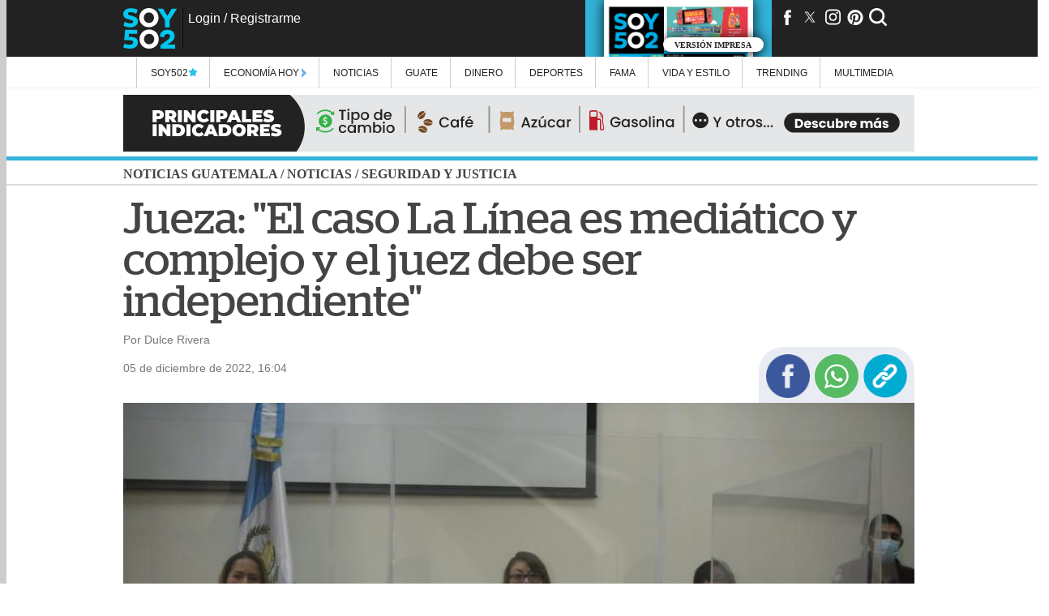

--- FILE ---
content_type: text/html; charset=UTF-8
request_url: https://www.soy502.com/common_files/php/related_links.php
body_size: 331
content:
<li><article><a class="enlace" href="https://www.soy502.com/articulo/ejercito-descarta-tropas-estadounidenses-parullen-frontera-102052">Ejercito descarta que tropas estadounidenses patrullen frontera con México </a></article></li><li><article><a class="enlace" href="https://www.soy502.com/articulo/epa-anuncia-feria-construccion-101771">¡EPA anuncia su Feria de la Construcción! </a></article></li><li><article><a class="enlace" href="https://www.soy502.com/articulo/conoces-dices-expresiones-adolescentes-viralizan-153-0">¿Las conoces o las dices? expresiones de adolescentes se viralizan </a></article></li><li><article><a class="enlace" href="https://www.soy502.com/articulo/exvicepresidente-48-cantones-ligado-proceso-penal-101567">Exvicepresidente de los 48 Cantones queda ligado a proceso penal  </a></article></li><li><article><a class="enlace" href="https://www.soy502.com/articulo/informe-gobierno-operativo-seguridad-centro-historico-102077">Informe de Gobierno: Así será el operativo de seguridad en el Centro Histórico </a></article></li>

--- FILE ---
content_type: text/html; charset=UTF-8
request_url: https://www.soy502.com/common_files/php/most_popular.php?date=1768608603106
body_size: 589
content:

<div class="master-most">
    <div class="master-fields-popular">
        <div class="field-items">
		<div class="row"><a href="/articulo/surgen-mas-detalles-ataque-armado-provocado-asalto-102077"></a><img src="//www.soy502.com/sites/default/files/styles/mobile_full_node/public/2026/Ene/16/ataque_armado_incidente_armado_asalto_zona_9.jpg" class="lazy" alt="Surgen m&aacute;s detalles del ataque armado provocado por un asalto"><p>Surgen más detalles del ataque armado provocado por un asalto en zona 9</p><div class="mask"></div></div><div class="row"><a href="/articulo/asalto-provoca-ataque-armado-deja-herido-zona-9-102077"></a><img src="//www.soy502.com/sites/default/files/styles/mobile_full_node/public/2026/Ene/16/ataque_armado_incidente_armado_zona_9_hospital_roosevelt.jpg" class="lazy" alt="Asalto provoca ataque armado y deja un herido en la zona 9"><p>Asalto provoca ataque armado y deja un herido en la zona 9</p><div class="mask"></div></div><div class="row"><a href="/articulo/vio-iban-asaltarlo-salio-corriendo-video-101026"></a><img src="//www.soy502.com/sites/default/files/styles/mobile_full_node/public/2026/Ene/16/screen_shot_2026-01-16_at_15.50.04_0.png" class="lazy" alt="Vio que iban a asaltarlo y sali&oacute; corriendo (video)"><p>¡No lograron su cometido! Vio que iban a asaltarlo y salió corriendo (video)</p><div class="mask"></div></div><div class="row"><a href="/articulo/fue-cenar-restaurante-termino-muerto-101026"></a><img src="//www.soy502.com/sites/default/files/styles/mobile_full_node/public/2026/Ene/16/screen_shot_2026-01-16_at_14.19.49_0.png" class="lazy" alt="Fue a cenar a un restaurante y termin&oacute; muerto"><p>El misterioso caso de un hombre que fue a cenar a un restaurante y terminó muerto</p><div class="mask"></div></div><div class="row"><a href="/articulo/consignan-guardia-sp-fuga-reo-izabal-101567"></a><img src="//www.soy502.com/sites/default/files/styles/mobile_full_node/public/2026/Ene/16/reo_fugado_arresto_captura_guardia_sistema_penitenciario.jpg" class="lazy" alt="Arrestan a guardia del Sistema Penitenciario por fuga de reo"><p>Arrestan a guardia del Sistema Penitenciario por fuga de reo en un hospital</p><div class="mask"></div></div>        </div>
    </div>
</div>


--- FILE ---
content_type: text/html; charset=UTF-8
request_url: https://www.soy502.com/general/request.php
body_size: 217
content:

["articulo\/exvicepresidente-48-cantones-ligado-proceso-penal-101567","articulo\/consignan-guardia-sp-fuga-reo-izabal-101567","articulo\/sistema-penitenciario-confirma-fuga-reo-puerto-barrios-101567","articulo\/caso-sexta-maria-marta-queria-aceptar-cargos-101567","articulo\/capturan-10-presuntos-extorsionistas-durante-allanamientos-102077","articulo\/fugados-reclamo-soberbio-durante-audiencia-contra-101567","articulo\/baldetti-logra-salir-prision-permanece-casa-101567","articulo\/ministro-marco-villeda-presenta-denuncia-contra-alcalde-moyuta-102077","articulo\/exvicepresidente-48-cantones-espera-audiencia-101567","articulo\/cultura-cuestiona-allanamiento-al-museo-arte-colonial-101567-0"]

--- FILE ---
content_type: text/html; charset=UTF-8
request_url: https://www.soy502.com/general/request.php
body_size: 553
content:

{"popular":[{"url":"\/articulo\/surgen-mas-detalles-ataque-armado-provocado-asalto-102077","title":"Surgen m\u00e1s detalles del ataque armado provocado por un asalto","ogtitle":"Surgen m\u00e1s detalles del ataque armado provocado por un asalto en zona 9","thumbnail":"\/\/www.soy502.com\/sites\/default\/files\/styles\/mobile_full_node\/public\/2026\/Ene\/16\/ataque_armado_incidente_armado_asalto_zona_9.jpg","section":"Alertas","tid":"1448"},{"url":"\/articulo\/asalto-provoca-ataque-armado-deja-herido-zona-9-102077","title":"Asalto provoca ataque armado y deja un herido en la zona 9","ogtitle":"Asalto provoca ataque armado y deja un herido en la zona 9","thumbnail":"\/\/www.soy502.com\/sites\/default\/files\/styles\/mobile_full_node\/public\/2026\/Ene\/16\/ataque_armado_incidente_armado_zona_9_hospital_roosevelt.jpg","section":"Alertas","tid":"1448"},{"url":"\/articulo\/vio-iban-asaltarlo-salio-corriendo-video-101026","title":"Vio que iban a asaltarlo y sali\u00f3 corriendo (video)","ogtitle":"\u00a1No lograron su cometido! Vio que iban a asaltarlo y sali\u00f3 corriendo (video)","thumbnail":"\/\/www.soy502.com\/sites\/default\/files\/styles\/mobile_full_node\/public\/2026\/Ene\/16\/screen_shot_2026-01-16_at_15.50.04_0.png","section":"Alertas","tid":"1448"},{"url":"\/articulo\/fue-cenar-restaurante-termino-muerto-101026","title":"Fue a cenar a un restaurante y termin\u00f3 muerto","ogtitle":"El misterioso caso de un hombre que fue a cenar a un restaurante y termin\u00f3 muerto","thumbnail":"\/\/www.soy502.com\/sites\/default\/files\/styles\/mobile_full_node\/public\/2026\/Ene\/16\/screen_shot_2026-01-16_at_14.19.49_0.png","section":"Alertas","tid":"1448"},{"url":"\/articulo\/consignan-guardia-sp-fuga-reo-izabal-101567","title":"Arrestan a guardia del Sistema Penitenciario por fuga de reo","ogtitle":"Arrestan a guardia del Sistema Penitenciario por fuga de reo en un hospital","thumbnail":"\/\/www.soy502.com\/sites\/default\/files\/styles\/mobile_full_node\/public\/2026\/Ene\/16\/reo_fugado_arresto_captura_guardia_sistema_penitenciario.jpg","section":"Seguridad y justicia","tid":"103"}]}

--- FILE ---
content_type: text/html; charset=UTF-8
request_url: https://www.soy502.com/general/request.php?url=articulo/exvicepresidente-48-cantones-ligado-proceso-penal-101567
body_size: 3925
content:

{"articulo":[{"title":"Exvicepresidente de los 48 Cantones queda ligado a proceso penal ","ogtitle":"Exvicepresidente de los 48 Cantones queda ligado a proceso penal ","nid":"529145","por":"Por","date":"1768604581","dateHuman":"16 de enero de 2026, 17:03","body":"&lt;h2&gt;En el juzgado de turno se desarroll&oacute; la audiencia de primera declaraci&oacute;n de Basilio Puac Garc&iacute;a.&lt;\/h2&gt;&lt;h3&gt;EN CONTEXTO:&lt;a href=\"https:\/\/www.soy502.com\/articulo\/exvicepresidente-48-cantones-espera-audiencia-101567\" target=\"_blank\"&gt;&amp;nbsp;Exvicepresidente de los 48 Cantones a la espera de audiencia&lt;\/a&gt;&lt;\/h3&gt;&lt;p&gt;Basilio Puac Garc&iacute;a, exvicepresidente de los 48 Cantones, qued&oacute; ligado a proceso penal, seg&uacute;n lo resolvi&oacute; un juez de turno.&amp;nbsp;&lt;\/p&gt;&lt;p&gt;Puac Garc&iacute;a fue capturado en Patzic&iacute;a, Chimaltenango, por una orden en su contra, vinculada a los bloqueos ocurridos en octubre de 2023.&amp;nbsp;&lt;\/p&gt;&lt;p&gt;La audiencia se desarroll&oacute; a puerta cerrada, al finalizar, los abogados confirmaron que qued&oacute; ligado a proceso penal por los delitos de&amp;nbsp;asociaci&oacute;n il&iacute;cita, sedici&oacute;n, obstaculizaci&oacute;n a la justicia y obstaculizaci&oacute;n a la acci&oacute;n penal.&amp;nbsp;&lt;\/p&gt;&lt;p&gt;Mientras, dictaron falta de m&eacute;rito por el delito de terrorismo.&amp;nbsp;&lt;\/p&gt;&lt;p&gt;&lt;figure class=\"inline-code\"&gt;&lt;blockquote class=\"twitter-tweet\" data-media-max-width=\"560\"&gt;&lt;p lang=\"es\" dir=\"ltr\"&gt;Basilio Puac Garc&iacute;a, exvicepresidente de los 48 Cantones qued&oacute; ligado a proceso penal, pero con medida sustitutiva. &lt;br&gt;&lt;br&gt;Video: &lt;a href=\"https:\/\/twitter.com\/WilderLSoy502?ref_src=twsrc%5Etfw\"&gt;@WilderLSoy502&lt;\/a&gt; &lt;a href=\"https:\/\/t.co\/V42AuYLReG\"&gt;pic.twitter.com\/V42AuYLReG&lt;\/a&gt;&lt;\/p&gt;&amp;mdash; Dulce Rivera (@drivera_soy502) &lt;a href=\"https:\/\/twitter.com\/drivera_soy502\/status\/2012298753886007545?ref_src=twsrc%5Etfw\"&gt;January 16, 2026&lt;\/a&gt;&lt;\/blockquote&gt; &lt;script async src=\"https:\/\/platform.twitter.com\/widgets.js\" charset=\"utf-8\"&gt;&lt;\/script&gt;&lt;\/figure&gt;&lt;\/p&gt;&lt;p&gt;El juez, adem&aacute;s, resolvi&oacute; otorgar medidas sustitutivas, consistente en arresto domiciliar y el pago de una cauci&oacute;n econ&oacute;mica de Q10 mil.&amp;nbsp;Tambi&eacute;n estableci&oacute; un plazo de investigaci&oacute;n de tres meses.&amp;nbsp;&lt;\/p&gt;&lt;p&gt;&lt;figure class=\"inline-code\"&gt;&lt;blockquote class=\"twitter-tweet\" data-media-max-width=\"560\"&gt;&lt;p lang=\"es\" dir=\"ltr\"&gt;Puac Garc&iacute;a, fue acusado de cinco delitos, qued&oacute; ligado por asociaci&oacute;n il&iacute;cita, sedici&oacute;n, obstaculizaci&oacute;n a la justicia y obstaculizaci&oacute;n a la acci&oacute;n penal. &lt;br&gt;&lt;br&gt;Recibi&oacute; falta de m&eacute;rito por terrorismo. &lt;br&gt;&lt;br&gt;Video: &lt;a href=\"https:\/\/twitter.com\/WilderLSoy502?ref_src=twsrc%5Etfw\"&gt;@WilderLSoy502&lt;\/a&gt; &lt;a href=\"https:\/\/t.co\/dpbk0PignU\"&gt;pic.twitter.com\/dpbk0PignU&lt;\/a&gt;&lt;\/p&gt;&amp;mdash; Dulce Rivera (@drivera_soy502) &lt;a href=\"https:\/\/twitter.com\/drivera_soy502\/status\/2012299190601158913?ref_src=twsrc%5Etfw\"&gt;January 16, 2026&lt;\/a&gt;&lt;\/blockquote&gt; &lt;script async src=\"https:\/\/platform.twitter.com\/widgets.js\" charset=\"utf-8\"&gt;&lt;\/script&gt;&lt;\/figure&gt;&lt;\/p&gt;&lt;h2&gt;El caso&lt;\/h2&gt;&lt;p&gt;El 25 de abril de 2025, Luis Pacheco, expresidente de los 48 Cantones y actual viceministro de Energ&iacute;a y Minas, y de H&eacute;ctor Chaclan, extesorero de esa organizaci&oacute;n social, quedaron ligados a proceso penal por los delitos de terrorismo y obstaculizaci&oacute;n a la acci&oacute;n penal.&lt;\/p&gt;&lt;p&gt;En su argumentaci&oacute;n, la jueza a cargo de la audiencia, expuso que se puso en riesgo la vida de guatemaltecos con las manifestaciones al impedir el paso de ambulancias, tambi&eacute;n se afect&oacute; la econom&iacute;a porque productos perecederos no pudieron pasar y tambi&eacute;n se limit&oacute; el trabajo del Ministerio P&uacute;blico.&lt;\/p&gt;&lt;p&gt;Adem&aacute;s, la jueza resolvi&oacute; falta de m&eacute;rito para los delitos de asociaci&oacute;n il&iacute;cita y sedici&oacute;n. El delito de obstrucci&oacute;n a la justicia, queda subsumido en el de obstrucci&oacute;n a la acci&oacute;n penal.&lt;\/p&gt;&lt;p&gt;&lt;figure class=\"inline-code\"&gt;&lt;a onclick=\"s02_click();\" href=\"https:\/\/whatsapp.com\/channel\/0029VaFXu5ALikgE7MspuF17\" target=\"_blank\"&gt;\r\n    &lt;img src=\"https:\/\/www.soy502.com\/sites\/default\/files\/multimedia\/2024\/Jul\/banner_soy502_1720805278_0.gif\" style=\"display: block;width: 100%;max-width: 336px;margin: 0 auto;\" width=\"100%\"&gt;\r\n&lt;\/a&gt;\r\n\r\n&lt;script&gt;\r\n    function s02_click() {\r\n        let device = detect_device();\r\n        gtag(\"event\", \"s02_click\", {\r\n            s02_content_type: \"articulo\",\r\n            s02_content_category: \"undefined\",\r\n            s02_platform: device,\r\n            s02_label: \"whatsapp channel\"\r\n        });\r\n    }\r\n\r\n    function detect_device() {\r\n        if (navigator.userAgent.match(\/Android\/i)\r\n            || navigator.userAgent.match(\/webOS\/i)\r\n            || navigator.userAgent.match(\/iPhone\/i)\r\n            || navigator.userAgent.match(\/iPad\/i)\r\n            || navigator.userAgent.match(\/iPod\/i)\r\n            || navigator.userAgent.match(\/BlackBerry\/i)\r\n            || navigator.userAgent.match(\/Windows Phone\/i)) {\r\n            return \"mobile\";\r\n        } else {\r\n            return \"desktop\";\r\n        }\r\n    }\r\n&lt;\/script&gt;&lt;\/figure&gt;&lt;\/p&gt;&lt;section class=\"inline-scripts\"&gt;&lt;script async src=\"\/\/platform.twitter.com\/widgets.js\" charset=\"utf-8\"&gt;&lt;\/script&gt;&lt;\/section&gt;","summary":"","special_article":false,"bodyAMP":"&lt;h2&gt;En el juzgado de turno se desarroll&oacute; la audiencia de primera declaraci&oacute;n de Basilio Puac Garc&iacute;a.&lt;\/h2&gt;&lt;h3&gt;EN CONTEXTO:&lt;a href=\"https:\/\/www.soy502.com\/articulo\/exvicepresidente-48-cantones-espera-audiencia-101567\" target=\"_blank\"&gt;&amp;nbsp;Exvicepresidente de los 48 Cantones a la espera de audiencia&lt;\/a&gt;&lt;\/h3&gt;&lt;p&gt;Basilio Puac Garc&iacute;a, exvicepresidente de los 48 Cantones, qued&oacute; ligado a proceso penal, seg&uacute;n lo resolvi&oacute; un juez de turno.&amp;nbsp;&lt;\/p&gt;&lt;p&gt;Puac Garc&iacute;a fue capturado en Patzic&iacute;a, Chimaltenango, por una orden en su contra, vinculada a los bloqueos ocurridos en octubre de 2023.&amp;nbsp;&lt;\/p&gt;&lt;p&gt;La audiencia se desarroll&oacute; a puerta cerrada, al finalizar, los abogados confirmaron que qued&oacute; ligado a proceso penal por los delitos de&amp;nbsp;asociaci&oacute;n il&iacute;cita, sedici&oacute;n, obstaculizaci&oacute;n a la justicia y obstaculizaci&oacute;n a la acci&oacute;n penal.&amp;nbsp;&lt;\/p&gt;&lt;p&gt;Mientras, dictaron falta de m&eacute;rito por el delito de terrorismo.&amp;nbsp;&lt;\/p&gt;&lt;p&gt;&lt;div class=\"inline-code\"&gt;&lt;amp-twitter width=\"486\" height=\"657\" layout=\"responsive\" data-tweetid=\"2012298753886007545\"&gt;&lt;\/amp-twitter&gt; &lt;\/div&gt;&lt;\/p&gt;&lt;p&gt;El juez, adem&aacute;s, resolvi&oacute; otorgar medidas sustitutivas, consistente en arresto domiciliar y el pago de una cauci&oacute;n econ&oacute;mica de Q10 mil.&amp;nbsp;Tambi&eacute;n estableci&oacute; un plazo de investigaci&oacute;n de tres meses.&amp;nbsp;&lt;\/p&gt;&lt;p&gt;&lt;div class=\"inline-code\"&gt;&lt;amp-twitter width=\"486\" height=\"657\" layout=\"responsive\" data-tweetid=\"2012299190601158913\"&gt;&lt;\/amp-twitter&gt; &lt;\/div&gt;&lt;\/p&gt;&lt;h2&gt;El caso&lt;\/h2&gt;&lt;p&gt;El 25 de abril de 2025, Luis Pacheco, expresidente de los 48 Cantones y actual viceministro de Energ&iacute;a y Minas, y de H&eacute;ctor Chaclan, extesorero de esa organizaci&oacute;n social, quedaron ligados a proceso penal por los delitos de terrorismo y obstaculizaci&oacute;n a la acci&oacute;n penal.&lt;\/p&gt;&lt;p&gt;En su argumentaci&oacute;n, la jueza a cargo de la audiencia, expuso que se puso en riesgo la vida de guatemaltecos con las manifestaciones al impedir el paso de ambulancias, tambi&eacute;n se afect&oacute; la econom&iacute;a porque productos perecederos no pudieron pasar y tambi&eacute;n se limit&oacute; el trabajo del Ministerio P&uacute;blico.&lt;\/p&gt;&lt;p&gt;Adem&aacute;s, la jueza resolvi&oacute; falta de m&eacute;rito para los delitos de asociaci&oacute;n il&iacute;cita y sedici&oacute;n. El delito de obstrucci&oacute;n a la justicia, queda subsumido en el de obstrucci&oacute;n a la acci&oacute;n penal.&lt;\/p&gt;&lt;p&gt;&lt;div class=\"inline-code\"&gt;&lt;a onclick=\"s02_click();\" href=\"https:\/\/whatsapp.com\/channel\/0029VaFXu5ALikgE7MspuF17\" target=\"_blank\"&gt;\r\n    &lt;div class=\"image-container\"&gt;&lt;amp-img alt=\"\" src=\"https:\/\/www.soy502.com\/sites\/default\/files\/multimedia\/2024\/Jul\/banner_soy502_1720805278_0.gif\" layout=\"fill\" width=\"500\" height=\"300\" class=\"contain\"&gt;&lt;noscript&gt;&lt;img src=\"https:\/\/www.soy502.com\/sites\/default\/files\/multimedia\/2024\/Jul\/banner_soy502_1720805278_0.gif\" width=\"500\" height=\"300\"\/&gt;&lt;\/noscript&gt;&lt;\/amp-img&gt;&lt;\/div&gt;\r\n&lt;\/a&gt;\r\n\r\n&lt;script&gt;\r\n    function s02_click() {\r\n        let device = detect_device();\r\n        gtag(\"event\", \"s02_click\", {\r\n            s02_content_type: \"articulo\",\r\n            s02_content_category: \"undefined\",\r\n            s02_platform: device,\r\n            s02_label: \"whatsapp channel\"\r\n        });\r\n    }\r\n\r\n    function detect_device() {\r\n        if (navigator.userAgent.match(\/Android\/i)\r\n            || navigator.userAgent.match(\/webOS\/i)\r\n            || navigator.userAgent.match(\/iPhone\/i)\r\n            || navigator.userAgent.match(\/iPad\/i)\r\n            || navigator.userAgent.match(\/iPod\/i)\r\n            || navigator.userAgent.match(\/BlackBerry\/i)\r\n            || navigator.userAgent.match(\/Windows Phone\/i)) {\r\n            return \"mobile\";\r\n        } else {\r\n            return \"desktop\";\r\n        }\r\n    }\r\n&lt;\/script&gt;&lt;\/div&gt;&lt;\/p&gt;","scriptsAMP":{"twitter":true},"keywords":"48 Cantones, Basilio Puac, bloqueos","topic":null,"url_topic":null,"description":"En el juzgado de turno se desarroll&oacute; la audiencia de primera declaraci&oacute;n de Basilio Puac Garc&iacute;a.EN CONTEXTO:&amp;nbsp;Exvicepresidente de los 48 Cantones a la espera de audienciaBasilio Puac Garc&iacute;a, exvicepresidente de los 48 Cantones, qued&oacute; ligado a proceso penal, seg&uacute;n lo","tax":"Seguridad y justicia","theme":null,"tid":"103","section_name":"Seguridad y justicia","section_alias":"seccion\/noticias\/seguridad-justicia","section_parent_name":"Noticias","section_parent_alias":"seccion\/noticias","url":"articulo\/exvicepresidente-48-cantones-ligado-proceso-penal-101567","author":"Dulce Rivera","patrocinador":null,"file":"\/\/www.soy502.com\/sites\/default\/files\/styles\/mobile_full_node\/public\/2026\/Ene\/16\/basilio_b_puac_g.png","fileDesktop":"\/\/www.soy502.com\/sites\/default\/files\/styles\/full_node\/public\/2026\/Ene\/16\/basilio_b_puac_g.png","titleE":"Basilio Puac Garc\u00eda, exvicepresidente de los 48 Cantones qued\u00f3 ligado a proceso penal. (Foto: Wilder L\u00f3pez\/Soy502)","type":"photo","thumbnail":"\/\/www.soy502.com\/sites\/default\/files\/styles\/thumbnail\/public\/2026\/Ene\/16\/basilio_b_puac_g.png","rel":[],"ads":{"section_box_main":" &lt;script&gt;\r\nwindow.googletag = window.googletag || {cmd: []};\r\n  googletag.cmd.push(function() {\r\n    googletag.defineSlot('\/82890815\/Desktop_Box_Top_Noticias_Seguridad', [[300, 250], [336, 280]], 'div-gpt-ad-1548283673969-0').addService(googletag.pubads());\r\n   \/\/ googletag.pubads().enableSingleRequest();\r\n    googletag.enableServices();\r\n  },\r\nfunction() {\r\n   googletag.pubads().addEventListener('slotRenderEnded', function(event) {\r\n     var slot = event.slot;\r\n     if (!event.isEmpty &amp;&amp; event.size &amp;&amp; (slot.getAdUnitPath().includes(\"Desktop_Box_Top_\") || slot.getAdUnitPath().includes(\"Desktop_Box_Middle_\") || slot.getAdUnitPath().includes(\"Desktop_Halfpage_\"))) {\r\n        document.getElementById(slot.getSlotElementId()).style.maxWidth = event.size[0] ? event.size[0] + \"px\" : \"336px\";    \r\n        if (event.size[0] == 300 &amp;&amp; (slot.getAdUnitPath().includes(\"Desktop_Box_Top_\") || slot.getAdUnitPath().includes(\"Desktop_Box_Middle_\"))) {\r\n          document.getElementById(slot.getSlotElementId()).style.margin = \"15px auto\";\r\n        }\r\n     }\r\n    if (!event.isEmpty &amp;&amp; event.size &amp;&amp; (slot.getAdUnitPath().includes(\"Desktop_Leaderboard_\") || slot.getAdUnitPath().includes(\"Desktop_Interstitial_\"))) {\r\n          document.getElementById(slot.getSlotElementId()).style.maxWidth = event.size[0] ? event.size[0] + \"px\" : \"940px\";\r\n          if(!slot.getSlotElementId().includes(\"-auto-gen\")){\r\n                document.getElementById(slot.getSlotElementId()).style.height = event.size[1] ? event.size[1] + \"px\" : \"70px\";\r\n          } \r\n          document.getElementById(slot.getSlotElementId()).parentNode.style.maxWidth = event.size[0] ? event.size[0] + \"px\" : \"940px\";\r\n          document.getElementById(slot.getSlotElementId()).parentNode.style.height = event.size[1] ? event.size[1] + \"px\" : \"70px\";                \r\n      }\r\n      if (!event.isEmpty &amp;&amp; event.size &amp;&amp; slot.getAdUnitPath().includes(\"Desktop_Interstitial_\")) {            \r\n                window.parent.document.getElementById(\"close-ad\").style.display = \"block\";  \r\n      }\r\n      if (!event.isEmpty &amp;&amp; (slot.getAdUnitPath().includes(\"Desktop_Leaderboard_\"))) {\r\n          document.getElementById(slot.getSlotElementId()).parentNode.style.margin = \"6px auto\";\r\n      }\r\n   });\r\n }\r\n);\r\n&lt;\/script&gt;\r\n\r\n&lt;!-- \/82890815\/Desktop_Box_Top_Noticias_Seguridad --&gt;\r\n&lt;div id='div-gpt-ad-1548283673969-0' style='max-width:336px;min-height: 280px;'&gt;\r\n&lt;script&gt;\r\ngoogletag.cmd.push(function() { googletag.display('div-gpt-ad-1548283673969-0'); });\r\n&lt;\/script&gt;\r\n&lt;\/div&gt;","leaderbord_bottom":" &lt;script&gt;\r\nwindow.googletag = window.googletag || {cmd: []};\r\n  googletag.cmd.push(function() {\r\n    googletag.defineSlot('\/82890815\/Desktop_Interstitial_Noticias_Seguridad', [[940, 70], [970, 90], [728, 90]], 'div-gpt-ad-1548284425366-0').addService(googletag.pubads());\r\n    \/\/googletag.pubads().enableSingleRequest();\r\n    googletag.enableServices();\r\n  });\r\n&lt;\/script&gt;\r\n\r\n&lt;!-- \/82890815\/Desktop_Interstitial_Noticias_Seguridad --&gt;\r\n&lt;div id='div-gpt-ad-1548284425366-0' style='max-width:940px;'&gt;\r\n&lt;script&gt;\r\ngoogletag.cmd.push(function() { googletag.display('div-gpt-ad-1548284425366-0'); });\r\n&lt;\/script&gt;\r\n&lt;\/div&gt;","side_right":" &lt;script&gt;\r\nwindow.googletag = window.googletag || {cmd: []};\r\n  googletag.cmd.push(function() {\r\n    googletag.defineSlot('\/82890815\/Desktop_Side_Right_Noticias_Seguridad', [160, 600], 'div-gpt-ad-1548284514225-0').addService(googletag.pubads());\r\n    \/\/googletag.pubads().enableSingleRequest();\r\n    googletag.enableServices();\r\n  });\r\n&lt;\/script&gt;\r\n\r\n&lt;!-- \/82890815\/Desktop_Side_Right_Noticias_Seguridad --&gt;\r\n&lt;div id='div-gpt-ad-1548284514225-0' style='height:600px; width:160px;'&gt;\r\n&lt;script&gt;\r\ngoogletag.cmd.push(function() { googletag.display('div-gpt-ad-1548284514225-0'); });\r\n&lt;\/script&gt;\r\n&lt;\/div&gt;","side_left":" &lt;script&gt;\r\nwindow.googletag = window.googletag || {cmd: []};\r\n  googletag.cmd.push(function() {\r\n    googletag.defineSlot('\/82890815\/Desktop_Side_Left_Noticias_Seguridad', [160, 600], 'div-gpt-ad-1548353134671-0').addService(googletag.pubads());\r\n    \/\/googletag.pubads().enableSingleRequest();\r\n    googletag.enableServices();\r\n  });\r\n&lt;\/script&gt;\r\n\r\n&lt;!-- \/82890815\/Desktop_Side_Left_Noticias_Seguridad --&gt;\r\n&lt;div id='div-gpt-ad-1548353134671-0' style='height:600px; width:160px;'&gt;\r\n&lt;script&gt;\r\ngoogletag.cmd.push(function() { googletag.display('div-gpt-ad-1548353134671-0'); });\r\n&lt;\/script&gt;\r\n&lt;\/div&gt;","articulo_box_sidebar":" &lt;script&gt;\r\nwindow.googletag = window.googletag || {cmd: []};\r\n  googletag.cmd.push(function() {\r\n    googletag.defineSlot('\/82890815\/Desktop_Halfpage_Noticias_Seguridad', [[300, 600], [336, 600]], 'div-gpt-ad-1548284773190-0').addService(googletag.pubads());\r\n    \/\/googletag.pubads().enableSingleRequest();\r\n    googletag.enableServices();\r\n  });\r\n&lt;\/script&gt;\r\n\r\n&lt;!-- \/82890815\/Desktop_Halfpage_Noticias_Seguridad --&gt;\r\n&lt;div id='div-gpt-ad-1548284773190-0' style='height:600px; max-width:336px;'&gt;\r\n&lt;script&gt;\r\ngoogletag.cmd.push(function() { googletag.display('div-gpt-ad-1548284773190-0'); });\r\n&lt;\/script&gt;\r\n&lt;\/div&gt;","uno_por_uno":" &lt;script&gt; window.googletag = window.googletag || {cmd: []};\r\n   googletag.cmd.push(function() {\r\n     googletag.defineSlot('\/82890815\/Desktop_Pixel_Noticias_Seguridad', [1, 1], 'div-gpt-ad-1548285050986-0').addService(googletag.pubads());\r\n     \/\/googletag.pubads().enableSingleRequest();\r\n     googletag.enableServices();\r\n   });\r\n &lt;\/script&gt;\r\n \r\n &lt;!-- \/82890815\/Desktop_Pixel_Noticias_Seguridad --&gt;\r\n &lt;div id='div-gpt-ad-1548285050986-0' style='height:1px; width:1px;'&gt;\r\n &lt;script&gt;\r\n googletag.cmd.push(function() { googletag.display('div-gpt-ad-1548285050986-0'); });\r\n &lt;\/script&gt;\r\n &lt;\/div&gt;","top_box_movil":"&lt;script&gt;\r\n window.googletag = window.googletag || {cmd: []};\r\n googletag.cmd.push(\r\n   function() {\r\n     googletag.defineSlot('\/82890815\/Mobile_Box_Top_Noticias_Seguridad', [[336, 280], [250, 250], [300, 100], [300, 600], [300, 250], [200, 200], [320, 480], [336, 480]], 'div-gpt-ad-1603831616262-0').addService(googletag.pubads());\r\n     \/\/googletag.pubads().enableSingleRequest();\r\n     googletag.enableServices();\r\n   },\r\n   function() {\r\n     googletag.pubads().addEventListener('slotRenderEnded', function(event) {\r\n       var slot = event.slot;\r\n       if (!event.isEmpty &amp;&amp; event.size &amp;&amp; (slot.getAdUnitPath().includes(\"Mobile_Box_Top_\") || slot.getAdUnitPath().includes(\"Mobile_Box_Middle_\"))) {\r\n\r\n         document.getElementById(slot.getSlotElementId()).parentNode.style.maxWidth = event.size[0] ? event.size[0] + \"px\" : \"336px\";\r\n        if(document.getElementById(slot.getSlotElementId()).parentNode.className == \"row-ads\"){\r\n          document.getElementById(slot.getSlotElementId()).parentNode.parentNode.style.maxWidth = event.size[0] ? event.size[0] + \"px\" : \"336px\";\r\n        }\r\n        \r\n         document.getElementById(slot.getSlotElementId()).style.maxWidth = event.size[0] ? event.size[0] + \"px\" : \"336px\";         \r\n       }\r\n       if (!event.isEmpty &amp;&amp; event.size &amp;&amp; slot.getAdUnitPath().includes(\"Mobile_Box_Top_\")) {\r\n              var container_0_txt = document.createElement('div');\r\n              container_0_txt.className = 'ads-txt';\r\n              container_0_txt.append('Publicidad');\r\n              var slot_d = document.getElementById(slot.getSlotElementId());\r\n              slot_d.parentNode.insertBefore(container_0_txt, slot_d);\r\n        }\r\n      if(!event.isEmpty &amp;&amp; event.size &amp;&amp; (slot.getAdUnitPath().includes(\"Mobile_Leaderbord_\"))){\r\n           if(!slot.getSlotElementId().includes(\"-auto-gen\")){\r\n            document.getElementById(slot.getSlotElementId()).style.height = event.size[1] ? event.size[1] + \"px\" : \"50px\";\r\n          } \r\n            document.getElementById(slot.getSlotElementId()).parentNode.style.height = event.size[1] ? event.size[1] + \"px\" : \"50px\";  \r\n         }\r\n         if (!event.isEmpty &amp;&amp; (slot.getAdUnitPath().includes(\"Mobile_Leaderbord_\"))) {\r\n            document.getElementById(slot.getSlotElementId()).parentNode.style.padding = \"6px 0\";\r\n         }\r\n         if(!event.isEmpty &amp;&amp; event.size &amp;&amp; (slot.getAdUnitPath().includes(\"Mobile_Interstitial_\"))){\r\n            document.getElementById(slot.getSlotElementId()).style.maxWidth = event.size[0] ? event.size[0] + \"px\" : \"320px\";\r\n            document.getElementById(slot.getSlotElementId()).parentNode.style.margin = \"0 auto\";\r\n            document.getElementById(slot.getSlotElementId()).parentNode.style.maxWidth = event.size[0] ? event.size[0] + \"px\" : \"320px\";  \r\n            window.parent.document.getElementById(\"close-ad\").style.display = \"block\"; \r\n         }\r\n     });\r\n   }\r\n  );\r\n&lt;\/script&gt;\r\n\r\n\r\n&lt;!-- \/82890815\/Mobile_Box_Top_Noticias_Seguridad --&gt;\r\n&lt;div id='div-gpt-ad-1603831616262-0' style=\"max-width:336px; min-height: 280px;\"&gt;\r\n &lt;script&gt;\r\n   googletag.cmd.push(function() { googletag.display('div-gpt-ad-1603831616262-0'); });\r\n &lt;\/script&gt;\r\n&lt;\/div&gt;","mobile_ad":" &lt;script&gt;\r\nwindow.googletag = window.googletag || {cmd: []};\r\n  googletag.cmd.push(function() {\r\n    googletag.defineSlot('\/82890815\/Mobile_Interstitial_Noticias_Seguridad', [[320, 50], [320, 100], [300, 100]], 'div-gpt-ad-1548785268352-0').addService(googletag.pubads());\r\n    \/\/googletag.pubads().enableSingleRequest();\r\n    googletag.enableServices();\r\n  });\r\n&lt;\/script&gt;\r\n\r\n&lt;!-- \/82890815\/Mobile_Interstitial_Noticias_Seguridad --&gt;\r\n&lt;div id='div-gpt-ad-1548785268352-0'&gt;\r\n&lt;script&gt;\r\ngoogletag.cmd.push(function() { googletag.display('div-gpt-ad-1548785268352-0'); });\r\n&lt;\/script&gt;\r\n&lt;\/div&gt;","mobile_uno_por_uno":" &lt;script&gt; window.googletag = window.googletag || {cmd: []};\r\n   googletag.cmd.push(function() {\r\n     googletag.defineSlot('\/82890815\/Mobile_Pixel_Noticias_Seguridad', [1, 1], 'div-gpt-ad-1548785325180-0').addService(googletag.pubads());\r\n     \/\/googletag.pubads().enableSingleRequest();\r\n     googletag.enableServices();\r\n   });\r\n &lt;\/script&gt;\r\n \r\n &lt;!-- \/82890815\/Mobile_Pixel_Noticias_Seguridad --&gt;\r\n &lt;div id='div-gpt-ad-1548785325180-0' style='height:1px; width:1px;'&gt;\r\n &lt;script&gt;\r\n googletag.cmd.push(function() { googletag.display('div-gpt-ad-1548785325180-0'); });\r\n &lt;\/script&gt;\r\n &lt;\/div&gt;"},"adsTitles":{"section_box_main":"Desktop_Box_Top_Noticias_Seguridad","leaderbord_bottom":"Desktop_Interstitial_Noticias_Seguridad","side_right":"Desktop_Side_Right_Noticias_Seguridad","side_left":"Desktop_Side_Left_Noticias_Seguridad","articulo_box_sidebar":"Desktop_Halfpage_Noticias_Seguridad","uno_por_uno":"Desktop_Pixel_Noticias_Seguridad","top_box_movil":"Mobile_Box_Top_Noticias_Seguridad","mobile_ad":"Mobile_Interstitial_Noticias_Seguridad","mobile_uno_por_uno":"Mobile_Pixel_Noticias_Seguridad"},"isContent":false}]}

--- FILE ---
content_type: text/html; charset=UTF-8
request_url: https://www.soy502.com/general/request.php?url=articulo/consignan-guardia-sp-fuga-reo-izabal-101567
body_size: 3790
content:

{"articulo":[{"title":"Arrestan a guardia del Sistema Penitenciario por fuga de reo","ogtitle":"Arrestan a guardia del Sistema Penitenciario por fuga de reo en un hospital","nid":"529134","por":"Por","date":"1768602871","dateHuman":"16 de enero de 2026, 16:34","body":"&lt;h2&gt;Un privado de libertad logr&oacute; evadir la custodia de un guardia del Sistema Penitenciario. Las autoridades arrestaron al oficial.&amp;nbsp;&lt;\/h2&gt;&lt;h3&gt;EN CONTEXTO:&lt;a href=\"https:\/\/www.soy502.com\/articulo\/sistema-penitenciario-confirma-fuga-reo-puerto-barrios-101567\" target=\"_blank\"&gt;&amp;nbsp;&iexcl;Nueva fuga de reo! Estaba internado en un hospital de Izabal&lt;\/a&gt;&lt;\/h3&gt;&lt;p&gt;Tras confirmarse la fuga del privado de libertad,&amp;nbsp;Ruperto Ortiz G&oacute;mez, quien se encontraba internado en el Hospital Nacional de Puerto Barrios en Izabal, el Sistema Penitenciario (SP) inform&oacute; que el agente encargado de su custodia, fue consignado.&amp;nbsp;&lt;\/p&gt;&lt;p&gt;Se trata de Edwin Cap Cuc, ten&iacute;a la responsabilidad de custodiar al reo.&amp;nbsp;&lt;\/p&gt;&lt;p&gt;&lt;div class=\"inline-img\"&gt;&lt;img  src=\"\/\/www.soy502.com\/sites\/default\/files\/styles\/escalar_image_inline\/public\/2026\/Ene\/16\/comunicado_sp_.jpeg\" alt=\"(Foto: SP)\r\n\"&gt;&lt;div class=\"img-desc\"&gt;(Foto: SP)\r\n&lt;\/div&gt;&lt;\/div&gt;&lt;\/p&gt;&lt;p&gt;Adem&aacute;s, el SP inform&oacute; que activ&oacute; los protocolos con la Polic&iacute;a Nacional Civil para buscar y recapturar al reo.&amp;nbsp;Ort&iacute;z G&oacute;mez estaba preso por el delito de hurto agravado.&lt;\/p&gt;&lt;p&gt;\"Si tienen informaci&oacute;n del paradero de esta persona se comuniquen a las l&iacute;neas telef&oacute;nicas 1533 del Sistema Penitenciario o 110 de la PNC\", dijo el SP.&amp;nbsp;&lt;\/p&gt;&lt;p&gt;&lt;div class=\"inline-img\"&gt;&lt;img  src=\"\/\/www.soy502.com\/sites\/default\/files\/styles\/escalar_image_inline\/public\/2026\/Ene\/16\/whatsapp_image_2026-01-16_at_3.53.08_pm.jpeg\" alt=\"Ruperto Ort&amp;iacute;z G&amp;oacute;mez evadi&amp;oacute; la custodia del SP. (Foto: SP)\"&gt;&lt;div class=\"img-desc\"&gt;Ruperto Ort&iacute;z G&oacute;mez evadi&oacute; la custodia del SP. (Foto: SP)&lt;\/div&gt;&lt;\/div&gt;&lt;\/p&gt;&lt;h2&gt;Fuga masiva de reos&lt;\/h2&gt;&lt;p&gt;La evasi&oacute;n de este privado de libertad, se da a los pocos meses que inici&oacute; una crisis en el SP por la fuga de 20 pandilleros del Barrio 18 de la c&aacute;rcel de Fraijanes II.&amp;nbsp;&lt;\/p&gt;&lt;p&gt;De estos, seis han sido recapturados, mientras uno m&aacute;s fue localizado sin vida. En tanto, siete siguen pr&oacute;fugos.&lt;\/p&gt;&lt;p&gt;Por esta fuga, hubo cambio en la c&uacute;pula del Ministerio de Gobernaci&oacute;n, exfuncionarios que est&aacute;n pr&oacute;fugos, entre estos Francisco Jim&eacute;nez, Claudia Palencia y Ludin God&iacute;nez.&lt;\/p&gt;&lt;p&gt;Adem&aacute;s, Estados Unidos envi&oacute; a la Fuerza de Tarea Vulcano del FBI para ubicar a los pandilleros, considerados peligrosos, y capturarlos.&lt;\/p&gt;&lt;p&gt;&lt;div class=\"inline-img\"&gt;&lt;img  src=\"\/\/www.soy502.com\/sites\/default\/files\/styles\/escalar_image_inline\/public\/2026\/Ene\/16\/profugos_de_fraijanes_ii_pnc_ministerio_de_gobernacion.jpeg\" alt=\"13 pandilleros del Barrio 18 no han sido recapturados. (Foto: PNC)\"&gt;&lt;div class=\"img-desc\"&gt;13 pandilleros del Barrio 18 no han sido recapturados. (Foto: PNC)&lt;\/div&gt;&lt;\/div&gt;&lt;\/p&gt;&lt;p&gt;&lt;figure class=\"inline-code\"&gt;&lt;a onclick=\"s02_click();\" href=\"https:\/\/whatsapp.com\/channel\/0029VaFXu5ALikgE7MspuF17\" target=\"_blank\"&gt;\r\n    &lt;img src=\"https:\/\/www.soy502.com\/sites\/default\/files\/multimedia\/2024\/Jul\/banner_soy502_1720805278_0.gif\" style=\"display: block;width: 100%;max-width: 336px;margin: 0 auto;\" width=\"100%\"&gt;\r\n&lt;\/a&gt;\r\n\r\n&lt;script&gt;\r\n    function s02_click() {\r\n        let device = detect_device();\r\n        gtag(\"event\", \"s02_click\", {\r\n            s02_content_type: \"articulo\",\r\n            s02_content_category: \"undefined\",\r\n            s02_platform: device,\r\n            s02_label: \"whatsapp channel\"\r\n        });\r\n    }\r\n\r\n    function detect_device() {\r\n        if (navigator.userAgent.match(\/Android\/i)\r\n            || navigator.userAgent.match(\/webOS\/i)\r\n            || navigator.userAgent.match(\/iPhone\/i)\r\n            || navigator.userAgent.match(\/iPad\/i)\r\n            || navigator.userAgent.match(\/iPod\/i)\r\n            || navigator.userAgent.match(\/BlackBerry\/i)\r\n            || navigator.userAgent.match(\/Windows Phone\/i)) {\r\n            return \"mobile\";\r\n        } else {\r\n            return \"desktop\";\r\n        }\r\n    }\r\n&lt;\/script&gt;&lt;\/figure&gt;&lt;\/p&gt;","summary":"","special_article":false,"bodyAMP":"&lt;h2&gt;Un privado de libertad logr&oacute; evadir la custodia de un guardia del Sistema Penitenciario. Las autoridades arrestaron al oficial.&amp;nbsp;&lt;\/h2&gt;&lt;h3&gt;EN CONTEXTO:&lt;a href=\"https:\/\/www.soy502.com\/articulo\/sistema-penitenciario-confirma-fuga-reo-puerto-barrios-101567\" target=\"_blank\"&gt;&amp;nbsp;&iexcl;Nueva fuga de reo! Estaba internado en un hospital de Izabal&lt;\/a&gt;&lt;\/h3&gt;&lt;p&gt;Tras confirmarse la fuga del privado de libertad,&amp;nbsp;Ruperto Ortiz G&oacute;mez, quien se encontraba internado en el Hospital Nacional de Puerto Barrios en Izabal, el Sistema Penitenciario (SP) inform&oacute; que el agente encargado de su custodia, fue consignado.&amp;nbsp;&lt;\/p&gt;&lt;p&gt;Se trata de Edwin Cap Cuc, ten&iacute;a la responsabilidad de custodiar al reo.&amp;nbsp;&lt;\/p&gt;&lt;p&gt;&lt;img src=\"\/\/www.soy502.com\/sites\/default\/files\/styles\/escalar_image_inline\/public\/2026\/Ene\/16\/comunicado_sp_.jpeg\" alt=\"(Foto: SP)\r\n\" desc=\"(Foto: SP)\r\n\"&gt;&lt;\/p&gt;&lt;p&gt;Adem&aacute;s, el SP inform&oacute; que activ&oacute; los protocolos con la Polic&iacute;a Nacional Civil para buscar y recapturar al reo.&amp;nbsp;Ort&iacute;z G&oacute;mez estaba preso por el delito de hurto agravado.&lt;\/p&gt;&lt;p&gt;\"Si tienen informaci&oacute;n del paradero de esta persona se comuniquen a las l&iacute;neas telef&oacute;nicas 1533 del Sistema Penitenciario o 110 de la PNC\", dijo el SP.&amp;nbsp;&lt;\/p&gt;&lt;p&gt;&lt;div class=\"image-container\"&gt;&lt;amp-img alt=\"Ruperto Ort&amp;iacute;z G&amp;oacute;mez evadi&amp;oacute; la custodia del SP. (Foto: SP)\" src=\"\/\/www.soy502.com\/sites\/default\/files\/styles\/escalar_image_inline\/public\/2026\/Ene\/16\/whatsapp_image_2026-01-16_at_3.53.08_pm.jpeg\" layout=\"fill\" width=\"500\" height=\"300\" class=\"contain\"&gt;&lt;noscript&gt;&lt;img src=\"\/\/www.soy502.com\/sites\/default\/files\/styles\/escalar_image_inline\/public\/2026\/Ene\/16\/whatsapp_image_2026-01-16_at_3.53.08_pm.jpeg\" width=\"500\" height=\"300\"\/&gt;&lt;\/noscript&gt;&lt;\/amp-img&gt;&lt;\/div&gt;&lt;p class=\"caption\"&gt;Ruperto Ort&amp;iacute;z G&amp;oacute;mez evadi&amp;oacute; la custodia del SP. (Foto: SP)&lt;\/p&gt;&lt;\/p&gt;&lt;h2&gt;Fuga masiva de reos&lt;\/h2&gt;&lt;p&gt;La evasi&oacute;n de este privado de libertad, se da a los pocos meses que inici&oacute; una crisis en el SP por la fuga de 20 pandilleros del Barrio 18 de la c&aacute;rcel de Fraijanes II.&amp;nbsp;&lt;\/p&gt;&lt;p&gt;De estos, seis han sido recapturados, mientras uno m&aacute;s fue localizado sin vida. En tanto, siete siguen pr&oacute;fugos.&lt;\/p&gt;&lt;p&gt;Por esta fuga, hubo cambio en la c&uacute;pula del Ministerio de Gobernaci&oacute;n, exfuncionarios que est&aacute;n pr&oacute;fugos, entre estos Francisco Jim&eacute;nez, Claudia Palencia y Ludin God&iacute;nez.&lt;\/p&gt;&lt;p&gt;Adem&aacute;s, Estados Unidos envi&oacute; a la Fuerza de Tarea Vulcano del FBI para ubicar a los pandilleros, considerados peligrosos, y capturarlos.&lt;\/p&gt;&lt;p&gt;&lt;div class=\"image-container\"&gt;&lt;amp-img alt=\"13 pandilleros del Barrio 18 no han sido recapturados. (Foto: PNC)\" src=\"\/\/www.soy502.com\/sites\/default\/files\/styles\/escalar_image_inline\/public\/2026\/Ene\/16\/profugos_de_fraijanes_ii_pnc_ministerio_de_gobernacion.jpeg\" layout=\"fill\" width=\"500\" height=\"300\" class=\"contain\"&gt;&lt;noscript&gt;&lt;img src=\"\/\/www.soy502.com\/sites\/default\/files\/styles\/escalar_image_inline\/public\/2026\/Ene\/16\/profugos_de_fraijanes_ii_pnc_ministerio_de_gobernacion.jpeg\" width=\"500\" height=\"300\"\/&gt;&lt;\/noscript&gt;&lt;\/amp-img&gt;&lt;\/div&gt;&lt;p class=\"caption\"&gt;13 pandilleros del Barrio 18 no han sido recapturados. (Foto: PNC)&lt;\/p&gt;&lt;\/p&gt;&lt;p&gt;&lt;div class=\"inline-code\"&gt;&lt;a onclick=\"s02_click();\" href=\"https:\/\/whatsapp.com\/channel\/0029VaFXu5ALikgE7MspuF17\" target=\"_blank\"&gt;\r\n    &lt;div class=\"image-container\"&gt;&lt;amp-img alt=\"\" src=\"https:\/\/www.soy502.com\/sites\/default\/files\/multimedia\/2024\/Jul\/banner_soy502_1720805278_0.gif\" layout=\"fill\" width=\"500\" height=\"300\" class=\"contain\"&gt;&lt;noscript&gt;&lt;img src=\"https:\/\/www.soy502.com\/sites\/default\/files\/multimedia\/2024\/Jul\/banner_soy502_1720805278_0.gif\" width=\"500\" height=\"300\"\/&gt;&lt;\/noscript&gt;&lt;\/amp-img&gt;&lt;\/div&gt;\r\n&lt;\/a&gt;\r\n\r\n&lt;script&gt;\r\n    function s02_click() {\r\n        let device = detect_device();\r\n        gtag(\"event\", \"s02_click\", {\r\n            s02_content_type: \"articulo\",\r\n            s02_content_category: \"undefined\",\r\n            s02_platform: device,\r\n            s02_label: \"whatsapp channel\"\r\n        });\r\n    }\r\n\r\n    function detect_device() {\r\n        if (navigator.userAgent.match(\/Android\/i)\r\n            || navigator.userAgent.match(\/webOS\/i)\r\n            || navigator.userAgent.match(\/iPhone\/i)\r\n            || navigator.userAgent.match(\/iPad\/i)\r\n            || navigator.userAgent.match(\/iPod\/i)\r\n            || navigator.userAgent.match(\/BlackBerry\/i)\r\n            || navigator.userAgent.match(\/Windows Phone\/i)) {\r\n            return \"mobile\";\r\n        } else {\r\n            return \"desktop\";\r\n        }\r\n    }\r\n&lt;\/script&gt;&lt;\/div&gt;&lt;\/p&gt;","scriptsAMP":[],"keywords":"Reo fugado, arresto, captura, guardia, sistema penitenciario","topic":null,"url_topic":null,"description":"Un privado de libertad logr&oacute; evadir la custodia de un guardia del Sistema Penitenciario. Las autoridades arrestaron al oficial.&amp;nbsp;EN CONTEXTO:&amp;nbsp;&iexcl;Nueva fuga de reo! Estaba internado en un hospital de IzabalTras confirmarse la fuga del privado de libertad,&amp;nbsp;Ruperto Ortiz G&oacute;mez, quien","tax":"Seguridad y justicia","theme":null,"tid":"103","section_name":"Seguridad y justicia","section_alias":"seccion\/noticias\/seguridad-justicia","section_parent_name":"Noticias","section_parent_alias":"seccion\/noticias","url":"articulo\/consignan-guardia-sp-fuga-reo-izabal-101567","author":"Dulce Rivera","patrocinador":null,"file":"\/\/www.soy502.com\/sites\/default\/files\/styles\/mobile_full_node\/public\/2026\/Ene\/16\/reo_fugado_arresto_captura_guardia_sistema_penitenciario.jpg","fileDesktop":"\/\/www.soy502.com\/sites\/default\/files\/styles\/full_node\/public\/2026\/Ene\/16\/reo_fugado_arresto_captura_guardia_sistema_penitenciario.jpg","titleE":"Un guardia del Sistema Penitenciario fue consignado luego que un privado de libertad lograra evadir su custodia. (Foto: Soy502\/archivo)","type":"photo","thumbnail":"\/\/www.soy502.com\/sites\/default\/files\/styles\/thumbnail\/public\/2026\/Ene\/16\/reo_fugado_arresto_captura_guardia_sistema_penitenciario.jpg","rel":[],"ads":{"section_box_main":" &lt;script&gt;\r\nwindow.googletag = window.googletag || {cmd: []};\r\n  googletag.cmd.push(function() {\r\n    googletag.defineSlot('\/82890815\/Desktop_Box_Top_Noticias_Seguridad', [[300, 250], [336, 280]], 'div-gpt-ad-1548283673969-0').addService(googletag.pubads());\r\n   \/\/ googletag.pubads().enableSingleRequest();\r\n    googletag.enableServices();\r\n  },\r\nfunction() {\r\n   googletag.pubads().addEventListener('slotRenderEnded', function(event) {\r\n     var slot = event.slot;\r\n     if (!event.isEmpty &amp;&amp; event.size &amp;&amp; (slot.getAdUnitPath().includes(\"Desktop_Box_Top_\") || slot.getAdUnitPath().includes(\"Desktop_Box_Middle_\") || slot.getAdUnitPath().includes(\"Desktop_Halfpage_\"))) {\r\n        document.getElementById(slot.getSlotElementId()).style.maxWidth = event.size[0] ? event.size[0] + \"px\" : \"336px\";    \r\n        if (event.size[0] == 300 &amp;&amp; (slot.getAdUnitPath().includes(\"Desktop_Box_Top_\") || slot.getAdUnitPath().includes(\"Desktop_Box_Middle_\"))) {\r\n          document.getElementById(slot.getSlotElementId()).style.margin = \"15px auto\";\r\n        }\r\n     }\r\n    if (!event.isEmpty &amp;&amp; event.size &amp;&amp; (slot.getAdUnitPath().includes(\"Desktop_Leaderboard_\") || slot.getAdUnitPath().includes(\"Desktop_Interstitial_\"))) {\r\n          document.getElementById(slot.getSlotElementId()).style.maxWidth = event.size[0] ? event.size[0] + \"px\" : \"940px\";\r\n          if(!slot.getSlotElementId().includes(\"-auto-gen\")){\r\n                document.getElementById(slot.getSlotElementId()).style.height = event.size[1] ? event.size[1] + \"px\" : \"70px\";\r\n          } \r\n          document.getElementById(slot.getSlotElementId()).parentNode.style.maxWidth = event.size[0] ? event.size[0] + \"px\" : \"940px\";\r\n          document.getElementById(slot.getSlotElementId()).parentNode.style.height = event.size[1] ? event.size[1] + \"px\" : \"70px\";                \r\n      }\r\n      if (!event.isEmpty &amp;&amp; event.size &amp;&amp; slot.getAdUnitPath().includes(\"Desktop_Interstitial_\")) {            \r\n                window.parent.document.getElementById(\"close-ad\").style.display = \"block\";  \r\n      }\r\n      if (!event.isEmpty &amp;&amp; (slot.getAdUnitPath().includes(\"Desktop_Leaderboard_\"))) {\r\n          document.getElementById(slot.getSlotElementId()).parentNode.style.margin = \"6px auto\";\r\n      }\r\n   });\r\n }\r\n);\r\n&lt;\/script&gt;\r\n\r\n&lt;!-- \/82890815\/Desktop_Box_Top_Noticias_Seguridad --&gt;\r\n&lt;div id='div-gpt-ad-1548283673969-0' style='max-width:336px;min-height: 280px;'&gt;\r\n&lt;script&gt;\r\ngoogletag.cmd.push(function() { googletag.display('div-gpt-ad-1548283673969-0'); });\r\n&lt;\/script&gt;\r\n&lt;\/div&gt;","leaderbord_bottom":" &lt;script&gt;\r\nwindow.googletag = window.googletag || {cmd: []};\r\n  googletag.cmd.push(function() {\r\n    googletag.defineSlot('\/82890815\/Desktop_Interstitial_Noticias_Seguridad', [[940, 70], [970, 90], [728, 90]], 'div-gpt-ad-1548284425366-0').addService(googletag.pubads());\r\n    \/\/googletag.pubads().enableSingleRequest();\r\n    googletag.enableServices();\r\n  });\r\n&lt;\/script&gt;\r\n\r\n&lt;!-- \/82890815\/Desktop_Interstitial_Noticias_Seguridad --&gt;\r\n&lt;div id='div-gpt-ad-1548284425366-0' style='max-width:940px;'&gt;\r\n&lt;script&gt;\r\ngoogletag.cmd.push(function() { googletag.display('div-gpt-ad-1548284425366-0'); });\r\n&lt;\/script&gt;\r\n&lt;\/div&gt;","side_right":" &lt;script&gt;\r\nwindow.googletag = window.googletag || {cmd: []};\r\n  googletag.cmd.push(function() {\r\n    googletag.defineSlot('\/82890815\/Desktop_Side_Right_Noticias_Seguridad', [160, 600], 'div-gpt-ad-1548284514225-0').addService(googletag.pubads());\r\n    \/\/googletag.pubads().enableSingleRequest();\r\n    googletag.enableServices();\r\n  });\r\n&lt;\/script&gt;\r\n\r\n&lt;!-- \/82890815\/Desktop_Side_Right_Noticias_Seguridad --&gt;\r\n&lt;div id='div-gpt-ad-1548284514225-0' style='height:600px; width:160px;'&gt;\r\n&lt;script&gt;\r\ngoogletag.cmd.push(function() { googletag.display('div-gpt-ad-1548284514225-0'); });\r\n&lt;\/script&gt;\r\n&lt;\/div&gt;","side_left":" &lt;script&gt;\r\nwindow.googletag = window.googletag || {cmd: []};\r\n  googletag.cmd.push(function() {\r\n    googletag.defineSlot('\/82890815\/Desktop_Side_Left_Noticias_Seguridad', [160, 600], 'div-gpt-ad-1548353134671-0').addService(googletag.pubads());\r\n    \/\/googletag.pubads().enableSingleRequest();\r\n    googletag.enableServices();\r\n  });\r\n&lt;\/script&gt;\r\n\r\n&lt;!-- \/82890815\/Desktop_Side_Left_Noticias_Seguridad --&gt;\r\n&lt;div id='div-gpt-ad-1548353134671-0' style='height:600px; width:160px;'&gt;\r\n&lt;script&gt;\r\ngoogletag.cmd.push(function() { googletag.display('div-gpt-ad-1548353134671-0'); });\r\n&lt;\/script&gt;\r\n&lt;\/div&gt;","articulo_box_sidebar":" &lt;script&gt;\r\nwindow.googletag = window.googletag || {cmd: []};\r\n  googletag.cmd.push(function() {\r\n    googletag.defineSlot('\/82890815\/Desktop_Halfpage_Noticias_Seguridad', [[300, 600], [336, 600]], 'div-gpt-ad-1548284773190-0').addService(googletag.pubads());\r\n    \/\/googletag.pubads().enableSingleRequest();\r\n    googletag.enableServices();\r\n  });\r\n&lt;\/script&gt;\r\n\r\n&lt;!-- \/82890815\/Desktop_Halfpage_Noticias_Seguridad --&gt;\r\n&lt;div id='div-gpt-ad-1548284773190-0' style='height:600px; max-width:336px;'&gt;\r\n&lt;script&gt;\r\ngoogletag.cmd.push(function() { googletag.display('div-gpt-ad-1548284773190-0'); });\r\n&lt;\/script&gt;\r\n&lt;\/div&gt;","uno_por_uno":" &lt;script&gt; window.googletag = window.googletag || {cmd: []};\r\n   googletag.cmd.push(function() {\r\n     googletag.defineSlot('\/82890815\/Desktop_Pixel_Noticias_Seguridad', [1, 1], 'div-gpt-ad-1548285050986-0').addService(googletag.pubads());\r\n     \/\/googletag.pubads().enableSingleRequest();\r\n     googletag.enableServices();\r\n   });\r\n &lt;\/script&gt;\r\n \r\n &lt;!-- \/82890815\/Desktop_Pixel_Noticias_Seguridad --&gt;\r\n &lt;div id='div-gpt-ad-1548285050986-0' style='height:1px; width:1px;'&gt;\r\n &lt;script&gt;\r\n googletag.cmd.push(function() { googletag.display('div-gpt-ad-1548285050986-0'); });\r\n &lt;\/script&gt;\r\n &lt;\/div&gt;","top_box_movil":"&lt;script&gt;\r\n window.googletag = window.googletag || {cmd: []};\r\n googletag.cmd.push(\r\n   function() {\r\n     googletag.defineSlot('\/82890815\/Mobile_Box_Top_Noticias_Seguridad', [[336, 280], [250, 250], [300, 100], [300, 600], [300, 250], [200, 200], [320, 480], [336, 480]], 'div-gpt-ad-1603831616262-0').addService(googletag.pubads());\r\n     \/\/googletag.pubads().enableSingleRequest();\r\n     googletag.enableServices();\r\n   },\r\n   function() {\r\n     googletag.pubads().addEventListener('slotRenderEnded', function(event) {\r\n       var slot = event.slot;\r\n       if (!event.isEmpty &amp;&amp; event.size &amp;&amp; (slot.getAdUnitPath().includes(\"Mobile_Box_Top_\") || slot.getAdUnitPath().includes(\"Mobile_Box_Middle_\"))) {\r\n\r\n         document.getElementById(slot.getSlotElementId()).parentNode.style.maxWidth = event.size[0] ? event.size[0] + \"px\" : \"336px\";\r\n        if(document.getElementById(slot.getSlotElementId()).parentNode.className == \"row-ads\"){\r\n          document.getElementById(slot.getSlotElementId()).parentNode.parentNode.style.maxWidth = event.size[0] ? event.size[0] + \"px\" : \"336px\";\r\n        }\r\n        \r\n         document.getElementById(slot.getSlotElementId()).style.maxWidth = event.size[0] ? event.size[0] + \"px\" : \"336px\";         \r\n       }\r\n       if (!event.isEmpty &amp;&amp; event.size &amp;&amp; slot.getAdUnitPath().includes(\"Mobile_Box_Top_\")) {\r\n              var container_0_txt = document.createElement('div');\r\n              container_0_txt.className = 'ads-txt';\r\n              container_0_txt.append('Publicidad');\r\n              var slot_d = document.getElementById(slot.getSlotElementId());\r\n              slot_d.parentNode.insertBefore(container_0_txt, slot_d);\r\n        }\r\n      if(!event.isEmpty &amp;&amp; event.size &amp;&amp; (slot.getAdUnitPath().includes(\"Mobile_Leaderbord_\"))){\r\n           if(!slot.getSlotElementId().includes(\"-auto-gen\")){\r\n            document.getElementById(slot.getSlotElementId()).style.height = event.size[1] ? event.size[1] + \"px\" : \"50px\";\r\n          } \r\n            document.getElementById(slot.getSlotElementId()).parentNode.style.height = event.size[1] ? event.size[1] + \"px\" : \"50px\";  \r\n         }\r\n         if (!event.isEmpty &amp;&amp; (slot.getAdUnitPath().includes(\"Mobile_Leaderbord_\"))) {\r\n            document.getElementById(slot.getSlotElementId()).parentNode.style.padding = \"6px 0\";\r\n         }\r\n         if(!event.isEmpty &amp;&amp; event.size &amp;&amp; (slot.getAdUnitPath().includes(\"Mobile_Interstitial_\"))){\r\n            document.getElementById(slot.getSlotElementId()).style.maxWidth = event.size[0] ? event.size[0] + \"px\" : \"320px\";\r\n            document.getElementById(slot.getSlotElementId()).parentNode.style.margin = \"0 auto\";\r\n            document.getElementById(slot.getSlotElementId()).parentNode.style.maxWidth = event.size[0] ? event.size[0] + \"px\" : \"320px\";  \r\n            window.parent.document.getElementById(\"close-ad\").style.display = \"block\"; \r\n         }\r\n     });\r\n   }\r\n  );\r\n&lt;\/script&gt;\r\n\r\n\r\n&lt;!-- \/82890815\/Mobile_Box_Top_Noticias_Seguridad --&gt;\r\n&lt;div id='div-gpt-ad-1603831616262-0' style=\"max-width:336px; min-height: 280px;\"&gt;\r\n &lt;script&gt;\r\n   googletag.cmd.push(function() { googletag.display('div-gpt-ad-1603831616262-0'); });\r\n &lt;\/script&gt;\r\n&lt;\/div&gt;","mobile_ad":" &lt;script&gt;\r\nwindow.googletag = window.googletag || {cmd: []};\r\n  googletag.cmd.push(function() {\r\n    googletag.defineSlot('\/82890815\/Mobile_Interstitial_Noticias_Seguridad', [[320, 50], [320, 100], [300, 100]], 'div-gpt-ad-1548785268352-0').addService(googletag.pubads());\r\n    \/\/googletag.pubads().enableSingleRequest();\r\n    googletag.enableServices();\r\n  });\r\n&lt;\/script&gt;\r\n\r\n&lt;!-- \/82890815\/Mobile_Interstitial_Noticias_Seguridad --&gt;\r\n&lt;div id='div-gpt-ad-1548785268352-0'&gt;\r\n&lt;script&gt;\r\ngoogletag.cmd.push(function() { googletag.display('div-gpt-ad-1548785268352-0'); });\r\n&lt;\/script&gt;\r\n&lt;\/div&gt;","mobile_uno_por_uno":" &lt;script&gt; window.googletag = window.googletag || {cmd: []};\r\n   googletag.cmd.push(function() {\r\n     googletag.defineSlot('\/82890815\/Mobile_Pixel_Noticias_Seguridad', [1, 1], 'div-gpt-ad-1548785325180-0').addService(googletag.pubads());\r\n     \/\/googletag.pubads().enableSingleRequest();\r\n     googletag.enableServices();\r\n   });\r\n &lt;\/script&gt;\r\n \r\n &lt;!-- \/82890815\/Mobile_Pixel_Noticias_Seguridad --&gt;\r\n &lt;div id='div-gpt-ad-1548785325180-0' style='height:1px; width:1px;'&gt;\r\n &lt;script&gt;\r\n googletag.cmd.push(function() { googletag.display('div-gpt-ad-1548785325180-0'); });\r\n &lt;\/script&gt;\r\n &lt;\/div&gt;"},"adsTitles":{"section_box_main":"Desktop_Box_Top_Noticias_Seguridad","leaderbord_bottom":"Desktop_Interstitial_Noticias_Seguridad","side_right":"Desktop_Side_Right_Noticias_Seguridad","side_left":"Desktop_Side_Left_Noticias_Seguridad","articulo_box_sidebar":"Desktop_Halfpage_Noticias_Seguridad","uno_por_uno":"Desktop_Pixel_Noticias_Seguridad","top_box_movil":"Mobile_Box_Top_Noticias_Seguridad","mobile_ad":"Mobile_Interstitial_Noticias_Seguridad","mobile_uno_por_uno":"Mobile_Pixel_Noticias_Seguridad"},"isContent":false}]}

--- FILE ---
content_type: text/html; charset=UTF-8
request_url: https://www.soy502.com/general/request.php?url=articulo/sistema-penitenciario-confirma-fuga-reo-puerto-barrios-101567
body_size: 3659
content:

{"articulo":[{"title":"\u00a1Nueva fuga de reo! Estaba internado en un hospital de Izabal ","ogtitle":"\u00a1Nueva fuga de reo! Estaba internado en un hospital de Izabal ","nid":"529115","por":"Por","date":"1768601001","dateHuman":"16 de enero de 2026, 16:03","body":"&lt;h2&gt;El Sistema Penitenciario confirm&oacute; la fuga de otro privado de libertad, esta vez ocurri&oacute; en Puerto Barrios, Izabal.&amp;nbsp;&lt;\/h2&gt;&lt;h3&gt;OTRAS NOTICIAS:&amp;nbsp;&lt;a href=\"https:\/\/www.soy502.com\/articulo\/fugados-reclamo-soberbio-durante-audiencia-contra-101567\" target=\"_blank\"&gt;Fuga de Reos: \"El Soberbio\", reo recapturado, hace reclamos durante su audiencia&lt;\/a&gt;&lt;\/h3&gt;&lt;p&gt;Ruperto Ortiz G&oacute;mez, privado de libertad, logr&oacute; evadir la custodia de guardias del Sistema Penitenciario y se fug&oacute;.&amp;nbsp;El Sistema Penitenciario (SP) confirm&oacute; a Soy502 que el reo estaba internado en el Hospital Nacional de Puerto Barrios, en donde logr&oacute; evadir la custodia.&amp;nbsp;&lt;\/p&gt;&lt;p&gt;Al tener la informaci&oacute;n de la evasi&oacute;n, notificaron a agentes de la Polic&iacute;a Nacional Civil para iniciar la b&uacute;squeda y recaptura.&amp;nbsp;&lt;\/p&gt;&lt;p&gt;Mientras, el guardia del SP asignado a la custodia del reo, fue consignado.&amp;nbsp;&lt;\/p&gt;&lt;p&gt;Ort&iacute;z G&oacute;mez estaba preso por el delito de hurto agravado.&amp;nbsp;&lt;\/p&gt;&lt;p&gt;&lt;div class=\"inline-img\"&gt;&lt;img  src=\"\/\/www.soy502.com\/sites\/default\/files\/styles\/escalar_image_inline\/public\/2026\/Ene\/16\/whatsapp_image_2026-01-16_at_3.53.08_pm.jpeg\" alt=\"Ruperto Ort&amp;iacute;z G&amp;oacute;mez evadi&amp;oacute; la custodia del SP. (Foto: SP)\"&gt;&lt;div class=\"img-desc\"&gt;Ruperto Ort&iacute;z G&oacute;mez evadi&oacute; la custodia del SP. (Foto: SP)&lt;\/div&gt;&lt;\/div&gt;&lt;\/p&gt;&lt;h2&gt;Fuga de pandilleros&lt;\/h2&gt;&lt;p&gt;Desde octubre de 2025, el Gobierno enfrenta una crisis por la fuga de 20 pandilleros del Barrio 18 que estaban recluidos en la c&aacute;rcel de Fraijanes II.&amp;nbsp;&lt;\/p&gt;&lt;p&gt;De estos, seis han sido recapturados, mientras uno m&aacute;s fue localizado sin vida. En tanto, siete siguen pr&oacute;fugos.&amp;nbsp;&lt;\/p&gt;&lt;p&gt;Por esta fuga, hubo cambio en la c&uacute;pula del Ministerio de Gobernaci&oacute;n, exfuncionarios que est&aacute;n pr&oacute;fugos, entre estos Francisco Jim&eacute;nez, Claudia Palencia y Ludin God&iacute;nez.&amp;nbsp;&lt;\/p&gt;&lt;p&gt;Adem&aacute;s, Estados Unidos envi&oacute; a la Fuerza de Tarea Vulcano del FBI para ubicar a los pandilleros, considerados peligrosos, y capturarlos.&amp;nbsp;&lt;\/p&gt;&lt;p&gt;&lt;div class=\"inline-img\"&gt;&lt;img  src=\"\/\/www.soy502.com\/sites\/default\/files\/styles\/escalar_image_inline\/public\/2026\/Ene\/16\/profugos_de_fraijanes_ii_pnc_ministerio_de_gobernacion.jpeg\" alt=\"13 pandilleros del Barrio 18 no han sido recapturados. (Foto: PNC)\"&gt;&lt;div class=\"img-desc\"&gt;13 pandilleros del Barrio 18 no han sido recapturados. (Foto: PNC)&lt;\/div&gt;&lt;\/div&gt;&lt;\/p&gt;&lt;p&gt;&lt;figure class=\"inline-code\"&gt;&lt;a onclick=\"s02_click();\" href=\"https:\/\/whatsapp.com\/channel\/0029VaFXu5ALikgE7MspuF17\" target=\"_blank\"&gt;\r\n    &lt;img src=\"https:\/\/www.soy502.com\/sites\/default\/files\/multimedia\/2024\/Jul\/banner_soy502_1720805278_0.gif\" style=\"display: block;width: 100%;max-width: 336px;margin: 0 auto;\" width=\"100%\"&gt;\r\n&lt;\/a&gt;\r\n\r\n&lt;script&gt;\r\n    function s02_click() {\r\n        let device = detect_device();\r\n        gtag(\"event\", \"s02_click\", {\r\n            s02_content_type: \"articulo\",\r\n            s02_content_category: \"undefined\",\r\n            s02_platform: device,\r\n            s02_label: \"whatsapp channel\"\r\n        });\r\n    }\r\n\r\n    function detect_device() {\r\n        if (navigator.userAgent.match(\/Android\/i)\r\n            || navigator.userAgent.match(\/webOS\/i)\r\n            || navigator.userAgent.match(\/iPhone\/i)\r\n            || navigator.userAgent.match(\/iPad\/i)\r\n            || navigator.userAgent.match(\/iPod\/i)\r\n            || navigator.userAgent.match(\/BlackBerry\/i)\r\n            || navigator.userAgent.match(\/Windows Phone\/i)) {\r\n            return \"mobile\";\r\n        } else {\r\n            return \"desktop\";\r\n        }\r\n    }\r\n&lt;\/script&gt;&lt;\/figure&gt;&lt;\/p&gt;","summary":"","special_article":false,"bodyAMP":"&lt;h2&gt;El Sistema Penitenciario confirm&oacute; la fuga de otro privado de libertad, esta vez ocurri&oacute; en Puerto Barrios, Izabal.&amp;nbsp;&lt;\/h2&gt;&lt;h3&gt;OTRAS NOTICIAS:&amp;nbsp;&lt;a href=\"https:\/\/www.soy502.com\/articulo\/fugados-reclamo-soberbio-durante-audiencia-contra-101567\" target=\"_blank\"&gt;Fuga de Reos: \"El Soberbio\", reo recapturado, hace reclamos durante su audiencia&lt;\/a&gt;&lt;\/h3&gt;&lt;p&gt;Ruperto Ortiz G&oacute;mez, privado de libertad, logr&oacute; evadir la custodia de guardias del Sistema Penitenciario y se fug&oacute;.&amp;nbsp;El Sistema Penitenciario (SP) confirm&oacute; a Soy502 que el reo estaba internado en el Hospital Nacional de Puerto Barrios, en donde logr&oacute; evadir la custodia.&amp;nbsp;&lt;\/p&gt;&lt;p&gt;Al tener la informaci&oacute;n de la evasi&oacute;n, notificaron a agentes de la Polic&iacute;a Nacional Civil para iniciar la b&uacute;squeda y recaptura.&amp;nbsp;&lt;\/p&gt;&lt;p&gt;Mientras, el guardia del SP asignado a la custodia del reo, fue consignado.&amp;nbsp;&lt;\/p&gt;&lt;p&gt;Ort&iacute;z G&oacute;mez estaba preso por el delito de hurto agravado.&amp;nbsp;&lt;\/p&gt;&lt;p&gt;&lt;div class=\"image-container\"&gt;&lt;amp-img alt=\"Ruperto Ort&amp;iacute;z G&amp;oacute;mez evadi&amp;oacute; la custodia del SP. (Foto: SP)\" src=\"\/\/www.soy502.com\/sites\/default\/files\/styles\/escalar_image_inline\/public\/2026\/Ene\/16\/whatsapp_image_2026-01-16_at_3.53.08_pm.jpeg\" layout=\"fill\" width=\"500\" height=\"300\" class=\"contain\"&gt;&lt;noscript&gt;&lt;img src=\"\/\/www.soy502.com\/sites\/default\/files\/styles\/escalar_image_inline\/public\/2026\/Ene\/16\/whatsapp_image_2026-01-16_at_3.53.08_pm.jpeg\" width=\"500\" height=\"300\"\/&gt;&lt;\/noscript&gt;&lt;\/amp-img&gt;&lt;\/div&gt;&lt;p class=\"caption\"&gt;Ruperto Ort&amp;iacute;z G&amp;oacute;mez evadi&amp;oacute; la custodia del SP. (Foto: SP)&lt;\/p&gt;&lt;\/p&gt;&lt;h2&gt;Fuga de pandilleros&lt;\/h2&gt;&lt;p&gt;Desde octubre de 2025, el Gobierno enfrenta una crisis por la fuga de 20 pandilleros del Barrio 18 que estaban recluidos en la c&aacute;rcel de Fraijanes II.&amp;nbsp;&lt;\/p&gt;&lt;p&gt;De estos, seis han sido recapturados, mientras uno m&aacute;s fue localizado sin vida. En tanto, siete siguen pr&oacute;fugos.&amp;nbsp;&lt;\/p&gt;&lt;p&gt;Por esta fuga, hubo cambio en la c&uacute;pula del Ministerio de Gobernaci&oacute;n, exfuncionarios que est&aacute;n pr&oacute;fugos, entre estos Francisco Jim&eacute;nez, Claudia Palencia y Ludin God&iacute;nez.&amp;nbsp;&lt;\/p&gt;&lt;p&gt;Adem&aacute;s, Estados Unidos envi&oacute; a la Fuerza de Tarea Vulcano del FBI para ubicar a los pandilleros, considerados peligrosos, y capturarlos.&amp;nbsp;&lt;\/p&gt;&lt;p&gt;&lt;div class=\"image-container\"&gt;&lt;amp-img alt=\"13 pandilleros del Barrio 18 no han sido recapturados. (Foto: PNC)\" src=\"\/\/www.soy502.com\/sites\/default\/files\/styles\/escalar_image_inline\/public\/2026\/Ene\/16\/profugos_de_fraijanes_ii_pnc_ministerio_de_gobernacion.jpeg\" layout=\"fill\" width=\"500\" height=\"300\" class=\"contain\"&gt;&lt;noscript&gt;&lt;img src=\"\/\/www.soy502.com\/sites\/default\/files\/styles\/escalar_image_inline\/public\/2026\/Ene\/16\/profugos_de_fraijanes_ii_pnc_ministerio_de_gobernacion.jpeg\" width=\"500\" height=\"300\"\/&gt;&lt;\/noscript&gt;&lt;\/amp-img&gt;&lt;\/div&gt;&lt;p class=\"caption\"&gt;13 pandilleros del Barrio 18 no han sido recapturados. (Foto: PNC)&lt;\/p&gt;&lt;\/p&gt;&lt;p&gt;&lt;div class=\"inline-code\"&gt;&lt;a onclick=\"s02_click();\" href=\"https:\/\/whatsapp.com\/channel\/0029VaFXu5ALikgE7MspuF17\" target=\"_blank\"&gt;\r\n    &lt;div class=\"image-container\"&gt;&lt;amp-img alt=\"\" src=\"https:\/\/www.soy502.com\/sites\/default\/files\/multimedia\/2024\/Jul\/banner_soy502_1720805278_0.gif\" layout=\"fill\" width=\"500\" height=\"300\" class=\"contain\"&gt;&lt;noscript&gt;&lt;img src=\"https:\/\/www.soy502.com\/sites\/default\/files\/multimedia\/2024\/Jul\/banner_soy502_1720805278_0.gif\" width=\"500\" height=\"300\"\/&gt;&lt;\/noscript&gt;&lt;\/amp-img&gt;&lt;\/div&gt;\r\n&lt;\/a&gt;\r\n\r\n&lt;script&gt;\r\n    function s02_click() {\r\n        let device = detect_device();\r\n        gtag(\"event\", \"s02_click\", {\r\n            s02_content_type: \"articulo\",\r\n            s02_content_category: \"undefined\",\r\n            s02_platform: device,\r\n            s02_label: \"whatsapp channel\"\r\n        });\r\n    }\r\n\r\n    function detect_device() {\r\n        if (navigator.userAgent.match(\/Android\/i)\r\n            || navigator.userAgent.match(\/webOS\/i)\r\n            || navigator.userAgent.match(\/iPhone\/i)\r\n            || navigator.userAgent.match(\/iPad\/i)\r\n            || navigator.userAgent.match(\/iPod\/i)\r\n            || navigator.userAgent.match(\/BlackBerry\/i)\r\n            || navigator.userAgent.match(\/Windows Phone\/i)) {\r\n            return \"mobile\";\r\n        } else {\r\n            return \"desktop\";\r\n        }\r\n    }\r\n&lt;\/script&gt;&lt;\/div&gt;&lt;\/p&gt;","scriptsAMP":[],"keywords":"fuga, reos, Puerto Barrios","topic":null,"url_topic":null,"description":"El Sistema Penitenciario confirm&oacute; la fuga de otro privado de libertad, esta vez ocurri&oacute; en Puerto Barrios, Izabal.&amp;nbsp;OTRAS NOTICIAS:&amp;nbsp;Fuga de Reos: El Soberbio, reo recapturado, hace reclamos durante su audienciaRuperto Ortiz G&oacute;mez, privado de libertad, logr&oacute; evadir la custodia de","tax":"Seguridad y justicia","theme":null,"tid":"103","section_name":"Seguridad y justicia","section_alias":"seccion\/noticias\/seguridad-justicia","section_parent_name":"Noticias","section_parent_alias":"seccion\/noticias","url":"articulo\/sistema-penitenciario-confirma-fuga-reo-puerto-barrios-101567","author":"Dulce Rivera","patrocinador":null,"file":"\/\/www.soy502.com\/sites\/default\/files\/styles\/mobile_full_node\/public\/2026\/Ene\/16\/reo.png","fileDesktop":"\/\/www.soy502.com\/sites\/default\/files\/styles\/full_node\/public\/2026\/Ene\/16\/reo.png","titleE":"Un privado de libertad evadi\u00f3 a guardias del Sistema Penitenciario y se fug\u00f3 de un hospital en donde estaba internado. (Foto: Soy502\/Ilustrativa)","type":"photo","thumbnail":"\/\/www.soy502.com\/sites\/default\/files\/styles\/thumbnail\/public\/2026\/Ene\/16\/reo.png","rel":[],"ads":{"section_box_main":" &lt;script&gt;\r\nwindow.googletag = window.googletag || {cmd: []};\r\n  googletag.cmd.push(function() {\r\n    googletag.defineSlot('\/82890815\/Desktop_Box_Top_Noticias_Seguridad', [[300, 250], [336, 280]], 'div-gpt-ad-1548283673969-0').addService(googletag.pubads());\r\n   \/\/ googletag.pubads().enableSingleRequest();\r\n    googletag.enableServices();\r\n  },\r\nfunction() {\r\n   googletag.pubads().addEventListener('slotRenderEnded', function(event) {\r\n     var slot = event.slot;\r\n     if (!event.isEmpty &amp;&amp; event.size &amp;&amp; (slot.getAdUnitPath().includes(\"Desktop_Box_Top_\") || slot.getAdUnitPath().includes(\"Desktop_Box_Middle_\") || slot.getAdUnitPath().includes(\"Desktop_Halfpage_\"))) {\r\n        document.getElementById(slot.getSlotElementId()).style.maxWidth = event.size[0] ? event.size[0] + \"px\" : \"336px\";    \r\n        if (event.size[0] == 300 &amp;&amp; (slot.getAdUnitPath().includes(\"Desktop_Box_Top_\") || slot.getAdUnitPath().includes(\"Desktop_Box_Middle_\"))) {\r\n          document.getElementById(slot.getSlotElementId()).style.margin = \"15px auto\";\r\n        }\r\n     }\r\n    if (!event.isEmpty &amp;&amp; event.size &amp;&amp; (slot.getAdUnitPath().includes(\"Desktop_Leaderboard_\") || slot.getAdUnitPath().includes(\"Desktop_Interstitial_\"))) {\r\n          document.getElementById(slot.getSlotElementId()).style.maxWidth = event.size[0] ? event.size[0] + \"px\" : \"940px\";\r\n          if(!slot.getSlotElementId().includes(\"-auto-gen\")){\r\n                document.getElementById(slot.getSlotElementId()).style.height = event.size[1] ? event.size[1] + \"px\" : \"70px\";\r\n          } \r\n          document.getElementById(slot.getSlotElementId()).parentNode.style.maxWidth = event.size[0] ? event.size[0] + \"px\" : \"940px\";\r\n          document.getElementById(slot.getSlotElementId()).parentNode.style.height = event.size[1] ? event.size[1] + \"px\" : \"70px\";                \r\n      }\r\n      if (!event.isEmpty &amp;&amp; event.size &amp;&amp; slot.getAdUnitPath().includes(\"Desktop_Interstitial_\")) {            \r\n                window.parent.document.getElementById(\"close-ad\").style.display = \"block\";  \r\n      }\r\n      if (!event.isEmpty &amp;&amp; (slot.getAdUnitPath().includes(\"Desktop_Leaderboard_\"))) {\r\n          document.getElementById(slot.getSlotElementId()).parentNode.style.margin = \"6px auto\";\r\n      }\r\n   });\r\n }\r\n);\r\n&lt;\/script&gt;\r\n\r\n&lt;!-- \/82890815\/Desktop_Box_Top_Noticias_Seguridad --&gt;\r\n&lt;div id='div-gpt-ad-1548283673969-0' style='max-width:336px;min-height: 280px;'&gt;\r\n&lt;script&gt;\r\ngoogletag.cmd.push(function() { googletag.display('div-gpt-ad-1548283673969-0'); });\r\n&lt;\/script&gt;\r\n&lt;\/div&gt;","leaderbord_bottom":" &lt;script&gt;\r\nwindow.googletag = window.googletag || {cmd: []};\r\n  googletag.cmd.push(function() {\r\n    googletag.defineSlot('\/82890815\/Desktop_Interstitial_Noticias_Seguridad', [[940, 70], [970, 90], [728, 90]], 'div-gpt-ad-1548284425366-0').addService(googletag.pubads());\r\n    \/\/googletag.pubads().enableSingleRequest();\r\n    googletag.enableServices();\r\n  });\r\n&lt;\/script&gt;\r\n\r\n&lt;!-- \/82890815\/Desktop_Interstitial_Noticias_Seguridad --&gt;\r\n&lt;div id='div-gpt-ad-1548284425366-0' style='max-width:940px;'&gt;\r\n&lt;script&gt;\r\ngoogletag.cmd.push(function() { googletag.display('div-gpt-ad-1548284425366-0'); });\r\n&lt;\/script&gt;\r\n&lt;\/div&gt;","side_right":" &lt;script&gt;\r\nwindow.googletag = window.googletag || {cmd: []};\r\n  googletag.cmd.push(function() {\r\n    googletag.defineSlot('\/82890815\/Desktop_Side_Right_Noticias_Seguridad', [160, 600], 'div-gpt-ad-1548284514225-0').addService(googletag.pubads());\r\n    \/\/googletag.pubads().enableSingleRequest();\r\n    googletag.enableServices();\r\n  });\r\n&lt;\/script&gt;\r\n\r\n&lt;!-- \/82890815\/Desktop_Side_Right_Noticias_Seguridad --&gt;\r\n&lt;div id='div-gpt-ad-1548284514225-0' style='height:600px; width:160px;'&gt;\r\n&lt;script&gt;\r\ngoogletag.cmd.push(function() { googletag.display('div-gpt-ad-1548284514225-0'); });\r\n&lt;\/script&gt;\r\n&lt;\/div&gt;","side_left":" &lt;script&gt;\r\nwindow.googletag = window.googletag || {cmd: []};\r\n  googletag.cmd.push(function() {\r\n    googletag.defineSlot('\/82890815\/Desktop_Side_Left_Noticias_Seguridad', [160, 600], 'div-gpt-ad-1548353134671-0').addService(googletag.pubads());\r\n    \/\/googletag.pubads().enableSingleRequest();\r\n    googletag.enableServices();\r\n  });\r\n&lt;\/script&gt;\r\n\r\n&lt;!-- \/82890815\/Desktop_Side_Left_Noticias_Seguridad --&gt;\r\n&lt;div id='div-gpt-ad-1548353134671-0' style='height:600px; width:160px;'&gt;\r\n&lt;script&gt;\r\ngoogletag.cmd.push(function() { googletag.display('div-gpt-ad-1548353134671-0'); });\r\n&lt;\/script&gt;\r\n&lt;\/div&gt;","articulo_box_sidebar":" &lt;script&gt;\r\nwindow.googletag = window.googletag || {cmd: []};\r\n  googletag.cmd.push(function() {\r\n    googletag.defineSlot('\/82890815\/Desktop_Halfpage_Noticias_Seguridad', [[300, 600], [336, 600]], 'div-gpt-ad-1548284773190-0').addService(googletag.pubads());\r\n    \/\/googletag.pubads().enableSingleRequest();\r\n    googletag.enableServices();\r\n  });\r\n&lt;\/script&gt;\r\n\r\n&lt;!-- \/82890815\/Desktop_Halfpage_Noticias_Seguridad --&gt;\r\n&lt;div id='div-gpt-ad-1548284773190-0' style='height:600px; max-width:336px;'&gt;\r\n&lt;script&gt;\r\ngoogletag.cmd.push(function() { googletag.display('div-gpt-ad-1548284773190-0'); });\r\n&lt;\/script&gt;\r\n&lt;\/div&gt;","uno_por_uno":" &lt;script&gt; window.googletag = window.googletag || {cmd: []};\r\n   googletag.cmd.push(function() {\r\n     googletag.defineSlot('\/82890815\/Desktop_Pixel_Noticias_Seguridad', [1, 1], 'div-gpt-ad-1548285050986-0').addService(googletag.pubads());\r\n     \/\/googletag.pubads().enableSingleRequest();\r\n     googletag.enableServices();\r\n   });\r\n &lt;\/script&gt;\r\n \r\n &lt;!-- \/82890815\/Desktop_Pixel_Noticias_Seguridad --&gt;\r\n &lt;div id='div-gpt-ad-1548285050986-0' style='height:1px; width:1px;'&gt;\r\n &lt;script&gt;\r\n googletag.cmd.push(function() { googletag.display('div-gpt-ad-1548285050986-0'); });\r\n &lt;\/script&gt;\r\n &lt;\/div&gt;","top_box_movil":"&lt;script&gt;\r\n window.googletag = window.googletag || {cmd: []};\r\n googletag.cmd.push(\r\n   function() {\r\n     googletag.defineSlot('\/82890815\/Mobile_Box_Top_Noticias_Seguridad', [[336, 280], [250, 250], [300, 100], [300, 600], [300, 250], [200, 200], [320, 480], [336, 480]], 'div-gpt-ad-1603831616262-0').addService(googletag.pubads());\r\n     \/\/googletag.pubads().enableSingleRequest();\r\n     googletag.enableServices();\r\n   },\r\n   function() {\r\n     googletag.pubads().addEventListener('slotRenderEnded', function(event) {\r\n       var slot = event.slot;\r\n       if (!event.isEmpty &amp;&amp; event.size &amp;&amp; (slot.getAdUnitPath().includes(\"Mobile_Box_Top_\") || slot.getAdUnitPath().includes(\"Mobile_Box_Middle_\"))) {\r\n\r\n         document.getElementById(slot.getSlotElementId()).parentNode.style.maxWidth = event.size[0] ? event.size[0] + \"px\" : \"336px\";\r\n        if(document.getElementById(slot.getSlotElementId()).parentNode.className == \"row-ads\"){\r\n          document.getElementById(slot.getSlotElementId()).parentNode.parentNode.style.maxWidth = event.size[0] ? event.size[0] + \"px\" : \"336px\";\r\n        }\r\n        \r\n         document.getElementById(slot.getSlotElementId()).style.maxWidth = event.size[0] ? event.size[0] + \"px\" : \"336px\";         \r\n       }\r\n       if (!event.isEmpty &amp;&amp; event.size &amp;&amp; slot.getAdUnitPath().includes(\"Mobile_Box_Top_\")) {\r\n              var container_0_txt = document.createElement('div');\r\n              container_0_txt.className = 'ads-txt';\r\n              container_0_txt.append('Publicidad');\r\n              var slot_d = document.getElementById(slot.getSlotElementId());\r\n              slot_d.parentNode.insertBefore(container_0_txt, slot_d);\r\n        }\r\n      if(!event.isEmpty &amp;&amp; event.size &amp;&amp; (slot.getAdUnitPath().includes(\"Mobile_Leaderbord_\"))){\r\n           if(!slot.getSlotElementId().includes(\"-auto-gen\")){\r\n            document.getElementById(slot.getSlotElementId()).style.height = event.size[1] ? event.size[1] + \"px\" : \"50px\";\r\n          } \r\n            document.getElementById(slot.getSlotElementId()).parentNode.style.height = event.size[1] ? event.size[1] + \"px\" : \"50px\";  \r\n         }\r\n         if (!event.isEmpty &amp;&amp; (slot.getAdUnitPath().includes(\"Mobile_Leaderbord_\"))) {\r\n            document.getElementById(slot.getSlotElementId()).parentNode.style.padding = \"6px 0\";\r\n         }\r\n         if(!event.isEmpty &amp;&amp; event.size &amp;&amp; (slot.getAdUnitPath().includes(\"Mobile_Interstitial_\"))){\r\n            document.getElementById(slot.getSlotElementId()).style.maxWidth = event.size[0] ? event.size[0] + \"px\" : \"320px\";\r\n            document.getElementById(slot.getSlotElementId()).parentNode.style.margin = \"0 auto\";\r\n            document.getElementById(slot.getSlotElementId()).parentNode.style.maxWidth = event.size[0] ? event.size[0] + \"px\" : \"320px\";  \r\n            window.parent.document.getElementById(\"close-ad\").style.display = \"block\"; \r\n         }\r\n     });\r\n   }\r\n  );\r\n&lt;\/script&gt;\r\n\r\n\r\n&lt;!-- \/82890815\/Mobile_Box_Top_Noticias_Seguridad --&gt;\r\n&lt;div id='div-gpt-ad-1603831616262-0' style=\"max-width:336px; min-height: 280px;\"&gt;\r\n &lt;script&gt;\r\n   googletag.cmd.push(function() { googletag.display('div-gpt-ad-1603831616262-0'); });\r\n &lt;\/script&gt;\r\n&lt;\/div&gt;","mobile_ad":" &lt;script&gt;\r\nwindow.googletag = window.googletag || {cmd: []};\r\n  googletag.cmd.push(function() {\r\n    googletag.defineSlot('\/82890815\/Mobile_Interstitial_Noticias_Seguridad', [[320, 50], [320, 100], [300, 100]], 'div-gpt-ad-1548785268352-0').addService(googletag.pubads());\r\n    \/\/googletag.pubads().enableSingleRequest();\r\n    googletag.enableServices();\r\n  });\r\n&lt;\/script&gt;\r\n\r\n&lt;!-- \/82890815\/Mobile_Interstitial_Noticias_Seguridad --&gt;\r\n&lt;div id='div-gpt-ad-1548785268352-0'&gt;\r\n&lt;script&gt;\r\ngoogletag.cmd.push(function() { googletag.display('div-gpt-ad-1548785268352-0'); });\r\n&lt;\/script&gt;\r\n&lt;\/div&gt;","mobile_uno_por_uno":" &lt;script&gt; window.googletag = window.googletag || {cmd: []};\r\n   googletag.cmd.push(function() {\r\n     googletag.defineSlot('\/82890815\/Mobile_Pixel_Noticias_Seguridad', [1, 1], 'div-gpt-ad-1548785325180-0').addService(googletag.pubads());\r\n     \/\/googletag.pubads().enableSingleRequest();\r\n     googletag.enableServices();\r\n   });\r\n &lt;\/script&gt;\r\n \r\n &lt;!-- \/82890815\/Mobile_Pixel_Noticias_Seguridad --&gt;\r\n &lt;div id='div-gpt-ad-1548785325180-0' style='height:1px; width:1px;'&gt;\r\n &lt;script&gt;\r\n googletag.cmd.push(function() { googletag.display('div-gpt-ad-1548785325180-0'); });\r\n &lt;\/script&gt;\r\n &lt;\/div&gt;"},"adsTitles":{"section_box_main":"Desktop_Box_Top_Noticias_Seguridad","leaderbord_bottom":"Desktop_Interstitial_Noticias_Seguridad","side_right":"Desktop_Side_Right_Noticias_Seguridad","side_left":"Desktop_Side_Left_Noticias_Seguridad","articulo_box_sidebar":"Desktop_Halfpage_Noticias_Seguridad","uno_por_uno":"Desktop_Pixel_Noticias_Seguridad","top_box_movil":"Mobile_Box_Top_Noticias_Seguridad","mobile_ad":"Mobile_Interstitial_Noticias_Seguridad","mobile_uno_por_uno":"Mobile_Pixel_Noticias_Seguridad"},"isContent":false}]}

--- FILE ---
content_type: text/html; charset=UTF-8
request_url: https://www.soy502.com/general/request.php?url=articulo/caso-sexta-maria-marta-queria-aceptar-cargos-101567
body_size: 5125
content:

{"articulo":[{"title":"Mar\u00eda Casta\u00f1eda y las discrepancias por asesinato de Byron Lima","ogtitle":"Asesinato de Byron Lima: Mar\u00eda Marta y las discrepancias en el caso en su contra","nid":"529106","por":"Por","date":"1768601097","dateHuman":"16 de enero de 2026, 16:04","body":"&lt;h2&gt;Mar&iacute;a Marta Casta&ntilde;eda pidi&oacute; aceptar cargos por el caso La Sexta pero por discrepancia en la acusaci&oacute;n no se realiz&oacute; la audiencia.&lt;\/h2&gt;&lt;h3&gt;OTRAS NOTICIAS:&amp;nbsp;&lt;a href=\"https:\/\/www.soy502.com\/articulo\/fugados-reclamo-soberbio-durante-audiencia-contra-101567\" target=\"_blank\"&gt;Fuga de Reos: \"El Soberbio\", reo recapturado, hace reclamos durante su audiencia&lt;\/a&gt;&lt;\/h3&gt;&lt;p&gt;Desde 2024, Mar&iacute;a Marta Casta&ntilde;eda ten&iacute;a la intenci&oacute;n de aceptar cargos en el caso La Sexta, pues hab&iacute;a sido enviada a juicio por el delito de encubrimiento propio.&amp;nbsp;&lt;\/p&gt;&lt;p&gt;Desde entonces varios jueces se han inhibido de conocer la aceptaci&oacute;n y el caso se ha detenido. Durante la ma&ntilde;ana de este viernes 16 de enero, el Tribunal de Mayor Riesgo B, ten&iacute;a programada una audiencia.&amp;nbsp;&lt;\/p&gt;&lt;p&gt;El abogado de Mar&iacute;a Marta explic&oacute; que programaron inicio de juicio, cuando ya se hab&iacute;a requerido la audiencia de aceptaci&oacute;n de cargos e intentaron que as&iacute; fuera.&amp;nbsp;&lt;\/p&gt;&lt;h2&gt;&iquest;Encubrimiento o asesinato?&lt;\/h2&gt;&lt;p&gt;Sin embargo, la mayor discrepancia, seg&uacute;n el juzgado, es que ella aceptar&iacute;a cargos por encubrimiento, pero en la acusaci&oacute;n del Ministerio P&uacute;blico se menciona asesinato.&amp;nbsp;&lt;\/p&gt;&lt;p&gt;El abogado dijo que en los hechos s&iacute; hab&iacute;a asesinato de varias personas, pero en la imputaci&oacute;n a ella es por encubrir y no por el hecho criminal.&lt;\/p&gt;&lt;p&gt;Ante esto, los jueces decidieron inhibirse de seguir conociendo el caso y enviaron el expediente a la Sala de Apelaciones para que resuelva qu&eacute; Tribunal debe conocer.&amp;nbsp;&lt;\/p&gt;&lt;p&gt;Casta&ntilde;eda es acusada de ingresar una granada a la c&aacute;rcel, para ser usada durante el ataque contra Byron Lima Oliva. En ese atentado, Lima Oliva fue asesinado.&lt;\/p&gt;&lt;p&gt;&lt;figure class=\"inline-code\"&gt;&lt;blockquote class=\"twitter-tweet\" data-media-max-width=\"560\"&gt;&lt;p lang=\"es\" dir=\"ltr\"&gt;Mar&iacute;a Marta Casta&ntilde;eda quer&iacute;a aceptar cargos por caso La Sexta, pero los jueces del Tribunal de Mayor Riesgo B se inhibieron de conocer. &lt;a href=\"https:\/\/t.co\/CPk6xTf1ak\"&gt;pic.twitter.com\/CPk6xTf1ak&lt;\/a&gt;&lt;\/p&gt;&amp;mdash; Dulce Rivera (@drivera_soy502) &lt;a href=\"https:\/\/twitter.com\/drivera_soy502\/status\/2012245135636013294?ref_src=twsrc%5Etfw\"&gt;January 16, 2026&lt;\/a&gt;&lt;\/blockquote&gt; &lt;script async src=\"https:\/\/platform.twitter.com\/widgets.js\" charset=\"utf-8\"&gt;&lt;\/script&gt;&lt;\/figure&gt;&lt;\/p&gt;&lt;h2&gt;El asesinato de Byron Lima&lt;\/h2&gt;&lt;p&gt;El caso La Sexta surgi&oacute; por el asesinato de Byron Lima Oliva quien muri&oacute; el 18 de julio de 2016 en un ataque armado en el interior de la Granja Penal de Rehabilitaci&oacute;n Pav&oacute;n. Un comando fuertemente armado ingres&oacute; y lo asesin&oacute; junto a 12 personas m&aacute;s.&lt;\/p&gt;&lt;p&gt;Seg&uacute;n las investigaciones del Ministerio P&uacute;blico, el autor del ataque armado fue Marvin Montiel Mar&iacute;n, alias \"El Taquero\", otro recluso y quien manten&iacute;a una disputa con Lima por el control del penal.&lt;\/p&gt;&lt;p&gt;El crimen ocurri&oacute; a las 9:00 de la ma&ntilde;ana del 18 de julio de 2016. Aunque el control de la Granja Penal de Pav&oacute;n estaba en juego, el narcotraficante Marvin Montiel Mar&iacute;n, alias \"El Taquero\", tambi&eacute;n ten&iacute;a motivos personales para planificar y ejecutar el asesinato de Lima Oliva y de todo su c&iacute;rculo cercano.&lt;\/p&gt;&lt;p&gt;La relaci&oacute;n entre Montiel Mar&iacute;n y Lima Oliva nunca fue cordial, detalla la investigaci&oacute;n del MP. Su primer encuentro fue en 2015, cuando ambos estaban privados de libertad en la c&aacute;rcel de Matamoros. Desde entonces, seg&uacute;n la investigaci&oacute;n del MP, exist&iacute;a una rivalidad entre los dos hombres.&lt;\/p&gt;&lt;p&gt;En enero de 2016, Montiel Mar&iacute;n fue sentenciado por el asesinato de 16 personas y lo trasladan a la Granja Penal Pav&oacute;n para cumplir su sentencia. Dentro de la prisi&oacute;n monopoliz&oacute; la distribuci&oacute;n y la venta de droga, introdujo estupefacientes de mejor calidad y redujo el precio de venta, explica el MP.&lt;\/p&gt;&lt;p&gt;\"El Capit&aacute;n\" lleg&oacute; a Pav&oacute;n en 2016 tambi&eacute;n. Al ser un reo que prefer&iacute;a tener todo bajo su control, no tard&oacute; en ganarse el respeto y temor de la poblaci&oacute;n reclusa. Se apoder&oacute; de negocios ya establecidos dentro de la c&aacute;rcel, empez&oacute; a cobrar a otros privados de libertad por recibir visitas, por ingresar il&iacute;citos como bebidas alcoh&oacute;licas y cigarros, y por trasladarlos de un sector a otro del inmueble.&lt;\/p&gt;&lt;p&gt;A \"El Taquero\" las nuevas normas impuestas por Lima le incomodaron. La tensi&oacute;n alcanz&oacute; su punto &aacute;lgido cuando los hombres de \"El Capit&aacute;n\" empezaron a revisar excesivamente a los visitantes de Montiel Mar&iacute;n. El narcotraficante empez&oacute; a recibir vej&aacute;menes y sus allegados tambi&eacute;n. Lima ya no estaba dispuesto a permitir la venta de droga.&lt;\/p&gt;&lt;p&gt;\"El Taquero\" no iba a tolerar ese trato y decidi&oacute; asesinar a Lima y a toda la banda de este &uacute;ltimo para tomar control de los negocios y la poblaci&oacute;n dentro de la c&aacute;rcel.&lt;\/p&gt;&lt;h2&gt;Los casos contra Casta&ntilde;eda&lt;\/h2&gt;&lt;p&gt;Casta&ntilde;eda, es pareja del l&iacute;der del Barrio 18, Aldo Dupie Ochoa, alias \"Lobo\".&amp;nbsp;&lt;\/p&gt;&lt;p&gt;En el caso La Sexta goza de medida sustitutiva, pero en el caso m&aacute;s reciente, vinculado al ataque de la fiscal Mirian Reguero, est&aacute; ligada a proceso penal por asesinato y otros delitos.&amp;nbsp;&lt;\/p&gt;&lt;p&gt;Adem&aacute;s, en&amp;nbsp;2021, la PNC la puso a disposici&oacute;n de un juez por tener seis &oacute;rdenes de aprehensi&oacute;n vigentes, por hechos acontecidos entre 2014 y 2021. Todas las acusaciones eran por estafas que se habr&iacute;an cometido en Jutiapa, Escuintla, Huehuetenango y Guatemala.&lt;\/p&gt;&lt;p&gt;&lt;figure class=\"inline-code\"&gt;&lt;a onclick=\"s02_click();\" href=\"https:\/\/whatsapp.com\/channel\/0029VaFXu5ALikgE7MspuF17\" target=\"_blank\"&gt;\r\n    &lt;img src=\"https:\/\/www.soy502.com\/sites\/default\/files\/multimedia\/2024\/Jul\/banner_soy502_1720805278_0.gif\" style=\"display: block;width: 100%;max-width: 336px;margin: 0 auto;\" width=\"100%\"&gt;\r\n&lt;\/a&gt;\r\n\r\n&lt;script&gt;\r\n    function s02_click() {\r\n        let device = detect_device();\r\n        gtag(\"event\", \"s02_click\", {\r\n            s02_content_type: \"articulo\",\r\n            s02_content_category: \"undefined\",\r\n            s02_platform: device,\r\n            s02_label: \"whatsapp channel\"\r\n        });\r\n    }\r\n\r\n    function detect_device() {\r\n        if (navigator.userAgent.match(\/Android\/i)\r\n            || navigator.userAgent.match(\/webOS\/i)\r\n            || navigator.userAgent.match(\/iPhone\/i)\r\n            || navigator.userAgent.match(\/iPad\/i)\r\n            || navigator.userAgent.match(\/iPod\/i)\r\n            || navigator.userAgent.match(\/BlackBerry\/i)\r\n            || navigator.userAgent.match(\/Windows Phone\/i)) {\r\n            return \"mobile\";\r\n        } else {\r\n            return \"desktop\";\r\n        }\r\n    }\r\n&lt;\/script&gt;&lt;\/figure&gt;&lt;\/p&gt;&lt;section class=\"inline-scripts\"&gt;&lt;script async src=\"\/\/platform.twitter.com\/widgets.js\" charset=\"utf-8\"&gt;&lt;\/script&gt;&lt;\/section&gt;","summary":"","special_article":false,"bodyAMP":"&lt;h2&gt;Mar&iacute;a Marta Casta&ntilde;eda pidi&oacute; aceptar cargos por el caso La Sexta pero por discrepancia en la acusaci&oacute;n no se realiz&oacute; la audiencia.&lt;\/h2&gt;&lt;h3&gt;OTRAS NOTICIAS:&amp;nbsp;&lt;a href=\"https:\/\/www.soy502.com\/articulo\/fugados-reclamo-soberbio-durante-audiencia-contra-101567\" target=\"_blank\"&gt;Fuga de Reos: \"El Soberbio\", reo recapturado, hace reclamos durante su audiencia&lt;\/a&gt;&lt;\/h3&gt;&lt;p&gt;Desde 2024, Mar&iacute;a Marta Casta&ntilde;eda ten&iacute;a la intenci&oacute;n de aceptar cargos en el caso La Sexta, pues hab&iacute;a sido enviada a juicio por el delito de encubrimiento propio.&amp;nbsp;&lt;\/p&gt;&lt;p&gt;Desde entonces varios jueces se han inhibido de conocer la aceptaci&oacute;n y el caso se ha detenido. Durante la ma&ntilde;ana de este viernes 16 de enero, el Tribunal de Mayor Riesgo B, ten&iacute;a programada una audiencia.&amp;nbsp;&lt;\/p&gt;&lt;p&gt;El abogado de Mar&iacute;a Marta explic&oacute; que programaron inicio de juicio, cuando ya se hab&iacute;a requerido la audiencia de aceptaci&oacute;n de cargos e intentaron que as&iacute; fuera.&amp;nbsp;&lt;\/p&gt;&lt;h2&gt;&iquest;Encubrimiento o asesinato?&lt;\/h2&gt;&lt;p&gt;Sin embargo, la mayor discrepancia, seg&uacute;n el juzgado, es que ella aceptar&iacute;a cargos por encubrimiento, pero en la acusaci&oacute;n del Ministerio P&uacute;blico se menciona asesinato.&amp;nbsp;&lt;\/p&gt;&lt;p&gt;El abogado dijo que en los hechos s&iacute; hab&iacute;a asesinato de varias personas, pero en la imputaci&oacute;n a ella es por encubrir y no por el hecho criminal.&lt;\/p&gt;&lt;p&gt;Ante esto, los jueces decidieron inhibirse de seguir conociendo el caso y enviaron el expediente a la Sala de Apelaciones para que resuelva qu&eacute; Tribunal debe conocer.&amp;nbsp;&lt;\/p&gt;&lt;p&gt;Casta&ntilde;eda es acusada de ingresar una granada a la c&aacute;rcel, para ser usada durante el ataque contra Byron Lima Oliva. En ese atentado, Lima Oliva fue asesinado.&lt;\/p&gt;&lt;p&gt;&lt;div class=\"inline-code\"&gt;&lt;amp-twitter width=\"486\" height=\"657\" layout=\"responsive\" data-tweetid=\"2012245135636013294\"&gt;&lt;\/amp-twitter&gt; &lt;\/div&gt;&lt;\/p&gt;&lt;h2&gt;El asesinato de Byron Lima&lt;\/h2&gt;&lt;p&gt;El caso La Sexta surgi&oacute; por el asesinato de Byron Lima Oliva quien muri&oacute; el 18 de julio de 2016 en un ataque armado en el interior de la Granja Penal de Rehabilitaci&oacute;n Pav&oacute;n. Un comando fuertemente armado ingres&oacute; y lo asesin&oacute; junto a 12 personas m&aacute;s.&lt;\/p&gt;&lt;p&gt;Seg&uacute;n las investigaciones del Ministerio P&uacute;blico, el autor del ataque armado fue Marvin Montiel Mar&iacute;n, alias \"El Taquero\", otro recluso y quien manten&iacute;a una disputa con Lima por el control del penal.&lt;\/p&gt;&lt;p&gt;El crimen ocurri&oacute; a las 9:00 de la ma&ntilde;ana del 18 de julio de 2016. Aunque el control de la Granja Penal de Pav&oacute;n estaba en juego, el narcotraficante Marvin Montiel Mar&iacute;n, alias \"El Taquero\", tambi&eacute;n ten&iacute;a motivos personales para planificar y ejecutar el asesinato de Lima Oliva y de todo su c&iacute;rculo cercano.&lt;\/p&gt;&lt;p&gt;La relaci&oacute;n entre Montiel Mar&iacute;n y Lima Oliva nunca fue cordial, detalla la investigaci&oacute;n del MP. Su primer encuentro fue en 2015, cuando ambos estaban privados de libertad en la c&aacute;rcel de Matamoros. Desde entonces, seg&uacute;n la investigaci&oacute;n del MP, exist&iacute;a una rivalidad entre los dos hombres.&lt;\/p&gt;&lt;p&gt;En enero de 2016, Montiel Mar&iacute;n fue sentenciado por el asesinato de 16 personas y lo trasladan a la Granja Penal Pav&oacute;n para cumplir su sentencia. Dentro de la prisi&oacute;n monopoliz&oacute; la distribuci&oacute;n y la venta de droga, introdujo estupefacientes de mejor calidad y redujo el precio de venta, explica el MP.&lt;\/p&gt;&lt;p&gt;\"El Capit&aacute;n\" lleg&oacute; a Pav&oacute;n en 2016 tambi&eacute;n. Al ser un reo que prefer&iacute;a tener todo bajo su control, no tard&oacute; en ganarse el respeto y temor de la poblaci&oacute;n reclusa. Se apoder&oacute; de negocios ya establecidos dentro de la c&aacute;rcel, empez&oacute; a cobrar a otros privados de libertad por recibir visitas, por ingresar il&iacute;citos como bebidas alcoh&oacute;licas y cigarros, y por trasladarlos de un sector a otro del inmueble.&lt;\/p&gt;&lt;p&gt;A \"El Taquero\" las nuevas normas impuestas por Lima le incomodaron. La tensi&oacute;n alcanz&oacute; su punto &aacute;lgido cuando los hombres de \"El Capit&aacute;n\" empezaron a revisar excesivamente a los visitantes de Montiel Mar&iacute;n. El narcotraficante empez&oacute; a recibir vej&aacute;menes y sus allegados tambi&eacute;n. Lima ya no estaba dispuesto a permitir la venta de droga.&lt;\/p&gt;&lt;p&gt;\"El Taquero\" no iba a tolerar ese trato y decidi&oacute; asesinar a Lima y a toda la banda de este &uacute;ltimo para tomar control de los negocios y la poblaci&oacute;n dentro de la c&aacute;rcel.&lt;\/p&gt;&lt;h2&gt;Los casos contra Casta&ntilde;eda&lt;\/h2&gt;&lt;p&gt;Casta&ntilde;eda, es pareja del l&iacute;der del Barrio 18, Aldo Dupie Ochoa, alias \"Lobo\".&amp;nbsp;&lt;\/p&gt;&lt;p&gt;En el caso La Sexta goza de medida sustitutiva, pero en el caso m&aacute;s reciente, vinculado al ataque de la fiscal Mirian Reguero, est&aacute; ligada a proceso penal por asesinato y otros delitos.&amp;nbsp;&lt;\/p&gt;&lt;p&gt;Adem&aacute;s, en&amp;nbsp;2021, la PNC la puso a disposici&oacute;n de un juez por tener seis &oacute;rdenes de aprehensi&oacute;n vigentes, por hechos acontecidos entre 2014 y 2021. Todas las acusaciones eran por estafas que se habr&iacute;an cometido en Jutiapa, Escuintla, Huehuetenango y Guatemala.&lt;\/p&gt;&lt;p&gt;&lt;div class=\"inline-code\"&gt;&lt;a onclick=\"s02_click();\" href=\"https:\/\/whatsapp.com\/channel\/0029VaFXu5ALikgE7MspuF17\" target=\"_blank\"&gt;\r\n    &lt;div class=\"image-container\"&gt;&lt;amp-img alt=\"\" src=\"https:\/\/www.soy502.com\/sites\/default\/files\/multimedia\/2024\/Jul\/banner_soy502_1720805278_0.gif\" layout=\"fill\" width=\"500\" height=\"300\" class=\"contain\"&gt;&lt;noscript&gt;&lt;img src=\"https:\/\/www.soy502.com\/sites\/default\/files\/multimedia\/2024\/Jul\/banner_soy502_1720805278_0.gif\" width=\"500\" height=\"300\"\/&gt;&lt;\/noscript&gt;&lt;\/amp-img&gt;&lt;\/div&gt;\r\n&lt;\/a&gt;\r\n\r\n&lt;script&gt;\r\n    function s02_click() {\r\n        let device = detect_device();\r\n        gtag(\"event\", \"s02_click\", {\r\n            s02_content_type: \"articulo\",\r\n            s02_content_category: \"undefined\",\r\n            s02_platform: device,\r\n            s02_label: \"whatsapp channel\"\r\n        });\r\n    }\r\n\r\n    function detect_device() {\r\n        if (navigator.userAgent.match(\/Android\/i)\r\n            || navigator.userAgent.match(\/webOS\/i)\r\n            || navigator.userAgent.match(\/iPhone\/i)\r\n            || navigator.userAgent.match(\/iPad\/i)\r\n            || navigator.userAgent.match(\/iPod\/i)\r\n            || navigator.userAgent.match(\/BlackBerry\/i)\r\n            || navigator.userAgent.match(\/Windows Phone\/i)) {\r\n            return \"mobile\";\r\n        } else {\r\n            return \"desktop\";\r\n        }\r\n    }\r\n&lt;\/script&gt;&lt;\/div&gt;&lt;\/p&gt;","scriptsAMP":{"twitter":true},"keywords":"Caso La Sexta, Mar\u00eda Marta Casta\u00f1eda","topic":null,"url_topic":null,"description":"Mar&iacute;a Marta Casta&ntilde;eda pidi&oacute; aceptar cargos por el caso La Sexta pero por discrepancia en la acusaci&oacute;n no se realiz&oacute; la audiencia.OTRAS NOTICIAS:&amp;nbsp;Fuga de Reos: El Soberbio, reo recapturado, hace reclamos durante su audienciaDesde 2024, Mar&iacute;a Marta Casta&ntilde;eda ten&iacute;a la","tax":"Seguridad y justicia","theme":null,"tid":"103","section_name":"Seguridad y justicia","section_alias":"seccion\/noticias\/seguridad-justicia","section_parent_name":"Noticias","section_parent_alias":"seccion\/noticias","url":"articulo\/caso-sexta-maria-marta-queria-aceptar-cargos-101567","author":"Dulce Rivera","patrocinador":null,"file":"\/\/www.soy502.com\/sites\/default\/files\/styles\/mobile_full_node\/public\/2026\/Ene\/16\/maria_marta_.jpeg","fileDesktop":"\/\/www.soy502.com\/sites\/default\/files\/styles\/full_node\/public\/2026\/Ene\/16\/maria_marta_.jpeg","titleE":"Mar\u00eda Martha Casta\u00f1eda quer\u00eda aceptar cargos por el caso La Sexta. (Foto: Wilder L\u00f3pez \/Soy502)","type":"photo","thumbnail":"\/\/www.soy502.com\/sites\/default\/files\/styles\/thumbnail\/public\/2026\/Ene\/16\/maria_marta_.jpeg","rel":[],"ads":{"section_box_main":" &lt;script&gt;\r\nwindow.googletag = window.googletag || {cmd: []};\r\n  googletag.cmd.push(function() {\r\n    googletag.defineSlot('\/82890815\/Desktop_Box_Top_Noticias_Seguridad', [[300, 250], [336, 280]], 'div-gpt-ad-1548283673969-0').addService(googletag.pubads());\r\n   \/\/ googletag.pubads().enableSingleRequest();\r\n    googletag.enableServices();\r\n  },\r\nfunction() {\r\n   googletag.pubads().addEventListener('slotRenderEnded', function(event) {\r\n     var slot = event.slot;\r\n     if (!event.isEmpty &amp;&amp; event.size &amp;&amp; (slot.getAdUnitPath().includes(\"Desktop_Box_Top_\") || slot.getAdUnitPath().includes(\"Desktop_Box_Middle_\") || slot.getAdUnitPath().includes(\"Desktop_Halfpage_\"))) {\r\n        document.getElementById(slot.getSlotElementId()).style.maxWidth = event.size[0] ? event.size[0] + \"px\" : \"336px\";    \r\n        if (event.size[0] == 300 &amp;&amp; (slot.getAdUnitPath().includes(\"Desktop_Box_Top_\") || slot.getAdUnitPath().includes(\"Desktop_Box_Middle_\"))) {\r\n          document.getElementById(slot.getSlotElementId()).style.margin = \"15px auto\";\r\n        }\r\n     }\r\n    if (!event.isEmpty &amp;&amp; event.size &amp;&amp; (slot.getAdUnitPath().includes(\"Desktop_Leaderboard_\") || slot.getAdUnitPath().includes(\"Desktop_Interstitial_\"))) {\r\n          document.getElementById(slot.getSlotElementId()).style.maxWidth = event.size[0] ? event.size[0] + \"px\" : \"940px\";\r\n          if(!slot.getSlotElementId().includes(\"-auto-gen\")){\r\n                document.getElementById(slot.getSlotElementId()).style.height = event.size[1] ? event.size[1] + \"px\" : \"70px\";\r\n          } \r\n          document.getElementById(slot.getSlotElementId()).parentNode.style.maxWidth = event.size[0] ? event.size[0] + \"px\" : \"940px\";\r\n          document.getElementById(slot.getSlotElementId()).parentNode.style.height = event.size[1] ? event.size[1] + \"px\" : \"70px\";                \r\n      }\r\n      if (!event.isEmpty &amp;&amp; event.size &amp;&amp; slot.getAdUnitPath().includes(\"Desktop_Interstitial_\")) {            \r\n                window.parent.document.getElementById(\"close-ad\").style.display = \"block\";  \r\n      }\r\n      if (!event.isEmpty &amp;&amp; (slot.getAdUnitPath().includes(\"Desktop_Leaderboard_\"))) {\r\n          document.getElementById(slot.getSlotElementId()).parentNode.style.margin = \"6px auto\";\r\n      }\r\n   });\r\n }\r\n);\r\n&lt;\/script&gt;\r\n\r\n&lt;!-- \/82890815\/Desktop_Box_Top_Noticias_Seguridad --&gt;\r\n&lt;div id='div-gpt-ad-1548283673969-0' style='max-width:336px;min-height: 280px;'&gt;\r\n&lt;script&gt;\r\ngoogletag.cmd.push(function() { googletag.display('div-gpt-ad-1548283673969-0'); });\r\n&lt;\/script&gt;\r\n&lt;\/div&gt;","leaderbord_bottom":" &lt;script&gt;\r\nwindow.googletag = window.googletag || {cmd: []};\r\n  googletag.cmd.push(function() {\r\n    googletag.defineSlot('\/82890815\/Desktop_Interstitial_Noticias_Seguridad', [[940, 70], [970, 90], [728, 90]], 'div-gpt-ad-1548284425366-0').addService(googletag.pubads());\r\n    \/\/googletag.pubads().enableSingleRequest();\r\n    googletag.enableServices();\r\n  });\r\n&lt;\/script&gt;\r\n\r\n&lt;!-- \/82890815\/Desktop_Interstitial_Noticias_Seguridad --&gt;\r\n&lt;div id='div-gpt-ad-1548284425366-0' style='max-width:940px;'&gt;\r\n&lt;script&gt;\r\ngoogletag.cmd.push(function() { googletag.display('div-gpt-ad-1548284425366-0'); });\r\n&lt;\/script&gt;\r\n&lt;\/div&gt;","side_right":" &lt;script&gt;\r\nwindow.googletag = window.googletag || {cmd: []};\r\n  googletag.cmd.push(function() {\r\n    googletag.defineSlot('\/82890815\/Desktop_Side_Right_Noticias_Seguridad', [160, 600], 'div-gpt-ad-1548284514225-0').addService(googletag.pubads());\r\n    \/\/googletag.pubads().enableSingleRequest();\r\n    googletag.enableServices();\r\n  });\r\n&lt;\/script&gt;\r\n\r\n&lt;!-- \/82890815\/Desktop_Side_Right_Noticias_Seguridad --&gt;\r\n&lt;div id='div-gpt-ad-1548284514225-0' style='height:600px; width:160px;'&gt;\r\n&lt;script&gt;\r\ngoogletag.cmd.push(function() { googletag.display('div-gpt-ad-1548284514225-0'); });\r\n&lt;\/script&gt;\r\n&lt;\/div&gt;","side_left":" &lt;script&gt;\r\nwindow.googletag = window.googletag || {cmd: []};\r\n  googletag.cmd.push(function() {\r\n    googletag.defineSlot('\/82890815\/Desktop_Side_Left_Noticias_Seguridad', [160, 600], 'div-gpt-ad-1548353134671-0').addService(googletag.pubads());\r\n    \/\/googletag.pubads().enableSingleRequest();\r\n    googletag.enableServices();\r\n  });\r\n&lt;\/script&gt;\r\n\r\n&lt;!-- \/82890815\/Desktop_Side_Left_Noticias_Seguridad --&gt;\r\n&lt;div id='div-gpt-ad-1548353134671-0' style='height:600px; width:160px;'&gt;\r\n&lt;script&gt;\r\ngoogletag.cmd.push(function() { googletag.display('div-gpt-ad-1548353134671-0'); });\r\n&lt;\/script&gt;\r\n&lt;\/div&gt;","articulo_box_sidebar":" &lt;script&gt;\r\nwindow.googletag = window.googletag || {cmd: []};\r\n  googletag.cmd.push(function() {\r\n    googletag.defineSlot('\/82890815\/Desktop_Halfpage_Noticias_Seguridad', [[300, 600], [336, 600]], 'div-gpt-ad-1548284773190-0').addService(googletag.pubads());\r\n    \/\/googletag.pubads().enableSingleRequest();\r\n    googletag.enableServices();\r\n  });\r\n&lt;\/script&gt;\r\n\r\n&lt;!-- \/82890815\/Desktop_Halfpage_Noticias_Seguridad --&gt;\r\n&lt;div id='div-gpt-ad-1548284773190-0' style='height:600px; max-width:336px;'&gt;\r\n&lt;script&gt;\r\ngoogletag.cmd.push(function() { googletag.display('div-gpt-ad-1548284773190-0'); });\r\n&lt;\/script&gt;\r\n&lt;\/div&gt;","uno_por_uno":" &lt;script&gt; window.googletag = window.googletag || {cmd: []};\r\n   googletag.cmd.push(function() {\r\n     googletag.defineSlot('\/82890815\/Desktop_Pixel_Noticias_Seguridad', [1, 1], 'div-gpt-ad-1548285050986-0').addService(googletag.pubads());\r\n     \/\/googletag.pubads().enableSingleRequest();\r\n     googletag.enableServices();\r\n   });\r\n &lt;\/script&gt;\r\n \r\n &lt;!-- \/82890815\/Desktop_Pixel_Noticias_Seguridad --&gt;\r\n &lt;div id='div-gpt-ad-1548285050986-0' style='height:1px; width:1px;'&gt;\r\n &lt;script&gt;\r\n googletag.cmd.push(function() { googletag.display('div-gpt-ad-1548285050986-0'); });\r\n &lt;\/script&gt;\r\n &lt;\/div&gt;","top_box_movil":"&lt;script&gt;\r\n window.googletag = window.googletag || {cmd: []};\r\n googletag.cmd.push(\r\n   function() {\r\n     googletag.defineSlot('\/82890815\/Mobile_Box_Top_Noticias_Seguridad', [[336, 280], [250, 250], [300, 100], [300, 600], [300, 250], [200, 200], [320, 480], [336, 480]], 'div-gpt-ad-1603831616262-0').addService(googletag.pubads());\r\n     \/\/googletag.pubads().enableSingleRequest();\r\n     googletag.enableServices();\r\n   },\r\n   function() {\r\n     googletag.pubads().addEventListener('slotRenderEnded', function(event) {\r\n       var slot = event.slot;\r\n       if (!event.isEmpty &amp;&amp; event.size &amp;&amp; (slot.getAdUnitPath().includes(\"Mobile_Box_Top_\") || slot.getAdUnitPath().includes(\"Mobile_Box_Middle_\"))) {\r\n\r\n         document.getElementById(slot.getSlotElementId()).parentNode.style.maxWidth = event.size[0] ? event.size[0] + \"px\" : \"336px\";\r\n        if(document.getElementById(slot.getSlotElementId()).parentNode.className == \"row-ads\"){\r\n          document.getElementById(slot.getSlotElementId()).parentNode.parentNode.style.maxWidth = event.size[0] ? event.size[0] + \"px\" : \"336px\";\r\n        }\r\n        \r\n         document.getElementById(slot.getSlotElementId()).style.maxWidth = event.size[0] ? event.size[0] + \"px\" : \"336px\";         \r\n       }\r\n       if (!event.isEmpty &amp;&amp; event.size &amp;&amp; slot.getAdUnitPath().includes(\"Mobile_Box_Top_\")) {\r\n              var container_0_txt = document.createElement('div');\r\n              container_0_txt.className = 'ads-txt';\r\n              container_0_txt.append('Publicidad');\r\n              var slot_d = document.getElementById(slot.getSlotElementId());\r\n              slot_d.parentNode.insertBefore(container_0_txt, slot_d);\r\n        }\r\n      if(!event.isEmpty &amp;&amp; event.size &amp;&amp; (slot.getAdUnitPath().includes(\"Mobile_Leaderbord_\"))){\r\n           if(!slot.getSlotElementId().includes(\"-auto-gen\")){\r\n            document.getElementById(slot.getSlotElementId()).style.height = event.size[1] ? event.size[1] + \"px\" : \"50px\";\r\n          } \r\n            document.getElementById(slot.getSlotElementId()).parentNode.style.height = event.size[1] ? event.size[1] + \"px\" : \"50px\";  \r\n         }\r\n         if (!event.isEmpty &amp;&amp; (slot.getAdUnitPath().includes(\"Mobile_Leaderbord_\"))) {\r\n            document.getElementById(slot.getSlotElementId()).parentNode.style.padding = \"6px 0\";\r\n         }\r\n         if(!event.isEmpty &amp;&amp; event.size &amp;&amp; (slot.getAdUnitPath().includes(\"Mobile_Interstitial_\"))){\r\n            document.getElementById(slot.getSlotElementId()).style.maxWidth = event.size[0] ? event.size[0] + \"px\" : \"320px\";\r\n            document.getElementById(slot.getSlotElementId()).parentNode.style.margin = \"0 auto\";\r\n            document.getElementById(slot.getSlotElementId()).parentNode.style.maxWidth = event.size[0] ? event.size[0] + \"px\" : \"320px\";  \r\n            window.parent.document.getElementById(\"close-ad\").style.display = \"block\"; \r\n         }\r\n     });\r\n   }\r\n  );\r\n&lt;\/script&gt;\r\n\r\n\r\n&lt;!-- \/82890815\/Mobile_Box_Top_Noticias_Seguridad --&gt;\r\n&lt;div id='div-gpt-ad-1603831616262-0' style=\"max-width:336px; min-height: 280px;\"&gt;\r\n &lt;script&gt;\r\n   googletag.cmd.push(function() { googletag.display('div-gpt-ad-1603831616262-0'); });\r\n &lt;\/script&gt;\r\n&lt;\/div&gt;","mobile_ad":" &lt;script&gt;\r\nwindow.googletag = window.googletag || {cmd: []};\r\n  googletag.cmd.push(function() {\r\n    googletag.defineSlot('\/82890815\/Mobile_Interstitial_Noticias_Seguridad', [[320, 50], [320, 100], [300, 100]], 'div-gpt-ad-1548785268352-0').addService(googletag.pubads());\r\n    \/\/googletag.pubads().enableSingleRequest();\r\n    googletag.enableServices();\r\n  });\r\n&lt;\/script&gt;\r\n\r\n&lt;!-- \/82890815\/Mobile_Interstitial_Noticias_Seguridad --&gt;\r\n&lt;div id='div-gpt-ad-1548785268352-0'&gt;\r\n&lt;script&gt;\r\ngoogletag.cmd.push(function() { googletag.display('div-gpt-ad-1548785268352-0'); });\r\n&lt;\/script&gt;\r\n&lt;\/div&gt;","mobile_uno_por_uno":" &lt;script&gt; window.googletag = window.googletag || {cmd: []};\r\n   googletag.cmd.push(function() {\r\n     googletag.defineSlot('\/82890815\/Mobile_Pixel_Noticias_Seguridad', [1, 1], 'div-gpt-ad-1548785325180-0').addService(googletag.pubads());\r\n     \/\/googletag.pubads().enableSingleRequest();\r\n     googletag.enableServices();\r\n   });\r\n &lt;\/script&gt;\r\n \r\n &lt;!-- \/82890815\/Mobile_Pixel_Noticias_Seguridad --&gt;\r\n &lt;div id='div-gpt-ad-1548785325180-0' style='height:1px; width:1px;'&gt;\r\n &lt;script&gt;\r\n googletag.cmd.push(function() { googletag.display('div-gpt-ad-1548785325180-0'); });\r\n &lt;\/script&gt;\r\n &lt;\/div&gt;"},"adsTitles":{"section_box_main":"Desktop_Box_Top_Noticias_Seguridad","leaderbord_bottom":"Desktop_Interstitial_Noticias_Seguridad","side_right":"Desktop_Side_Right_Noticias_Seguridad","side_left":"Desktop_Side_Left_Noticias_Seguridad","articulo_box_sidebar":"Desktop_Halfpage_Noticias_Seguridad","uno_por_uno":"Desktop_Pixel_Noticias_Seguridad","top_box_movil":"Mobile_Box_Top_Noticias_Seguridad","mobile_ad":"Mobile_Interstitial_Noticias_Seguridad","mobile_uno_por_uno":"Mobile_Pixel_Noticias_Seguridad"},"isContent":false}]}

--- FILE ---
content_type: text/html; charset=UTF-8
request_url: https://www.soy502.com/general/request.php?url=articulo/capturan-10-presuntos-extorsionistas-durante-allanamientos-102077
body_size: 3750
content:

{"articulo":[{"title":"Capturan a 10 presuntos extorsionistas durante allanamientos","ogtitle":"Capturan a 10 presuntos extorsionistas durante allanamientos","nid":"529097","por":"Por","date":"1768589252","dateHuman":"16 de enero de 2026, 12:47","body":"&lt;h2&gt;Las diligencias ejecutadas por las autoridades fueron llevadas a cabo en los departamentos de Guatemala, Escuintla, Retalhuleu y Quetzaltenango.&lt;\/h2&gt;&lt;h3&gt;OTRAS NOTICIAS:&amp;nbsp;&lt;a href=\"https:\/\/www.soy502.com\/articulo\/ministro-marco-villeda-presenta-denuncia-contra-alcalde-moyuta-102077\" target=\"_blank\"&gt;Ministro Villeda presenta denuncia en el MP contra el alcalde de Moyuta&lt;\/a&gt;&lt;\/h3&gt;&lt;p&gt;El Ministerio P&uacute;blico (&lt;strong&gt;MP&lt;\/strong&gt;) inform&oacute; que tras realizarse &lt;strong&gt;23 allanamientos&lt;\/strong&gt; relacionados con el delito de extorsi&oacute;n, se capturaron a &lt;strong&gt;10 personas&lt;\/strong&gt;, este viernes 16 de enero.&lt;\/p&gt;&lt;p&gt;Estas diligencias fueron realizadas en el departamento de &lt;strong&gt;Guatemala, Escuintla, Retalhuleu y Quetzaltenango&lt;\/strong&gt;, donde tambi&eacute;n se hizo inspecci&oacute;n, registro y secuestro de evidencias, indicaron las autoridades.&lt;\/p&gt;&lt;p&gt;En la colonia Amparo I, zona 7, fue capturado &lt;strong&gt;Edy C.&lt;\/strong&gt;, de 25 a&ntilde;os y en la colonia Amparo II, de la misma zona, fue detenida &lt;strong&gt;Rosa \"N\"&lt;\/strong&gt;, de 45.&amp;nbsp;Mientras que, en la colonia Nimajuy&uacute;, zona 21, fue aprehendido &lt;strong&gt;Jairo M.&lt;\/strong&gt;, de 26.&lt;\/p&gt;&lt;p&gt;&lt;div class=\"inline-img\"&gt;&lt;img  src=\"\/\/www.soy502.com\/sites\/default\/files\/styles\/escalar_image_inline\/public\/2026\/Ene\/16\/extorsionistas_detenido.jpeg\" alt=\"(Foto: MP)\"&gt;&lt;div class=\"img-desc\"&gt;(Foto: MP)&lt;\/div&gt;&lt;\/div&gt;&lt;\/p&gt;&lt;p&gt;&lt;strong&gt;D&eacute;bora A.&lt;\/strong&gt;, de 26 a&ntilde;os, fue capturada en la zona 9 de San Miguel Petapa. En la colonia La Comunidad, zona 10 de Mixco, fue detenida &lt;strong&gt;Susan O.&lt;\/strong&gt;, de 22. Asimismo, en la colonia Villalobos I, zona 12 de Villa Nueva, fue detenido &lt;strong&gt;Gerbin A.&lt;\/strong&gt;&lt;\/p&gt;&lt;p&gt;En la colonia Hunap&uacute;, zona 5 de Escuintla, detuvieron a &lt;strong&gt;Kimberly C.&lt;\/strong&gt;, de 29 a&ntilde;os, y&amp;nbsp;en Tiquisate, Escuitnla, fue capturada &lt;strong&gt;Brenda C.&lt;\/strong&gt;, de 47, ambas capturas en el marco de las acciones que se realizan en cumplimiento a la Operaci&oacute;n Centinela, agreg&oacute; la PNC.&lt;\/p&gt;&lt;p&gt;&lt;div class=\"inline-img\"&gt;&lt;img  src=\"\/\/www.soy502.com\/sites\/default\/files\/styles\/escalar_image_inline\/public\/2026\/Ene\/16\/extorsionistas_de_rojo.jpeg\" alt=\"(Foto: MP)\"&gt;&lt;div class=\"img-desc\"&gt;(Foto: MP)&lt;\/div&gt;&lt;\/div&gt;&lt;\/p&gt;&lt;p&gt;En la aldea Moraz&aacute;n, G&eacute;nova Costa Cuca, Quetzaltenango, fue detenida &lt;strong&gt;Rosalinda \"N\"&lt;\/strong&gt;, de 37 a&ntilde;os. Adem&aacute;s, en la aldea La Fuente, Santa Mar&iacute;a Xalap&aacute;n, Jalapa, fue aprehendido &lt;strong&gt;Marvin N.,&lt;\/strong&gt; de 24.&lt;\/p&gt;&lt;p&gt;&lt;div class=\"inline-img\"&gt;&lt;img  src=\"\/\/www.soy502.com\/sites\/default\/files\/styles\/escalar_image_inline\/public\/2026\/Ene\/16\/extorsionistas_gris.jpeg\" alt=\"(Foto: MP)\"&gt;&lt;div class=\"img-desc\"&gt;(Foto: MP)&lt;\/div&gt;&lt;\/div&gt;&lt;\/p&gt;&lt;p&gt;Los capturados fueron trasladados a los juzgados correspondientes para resolver sus situaciones legales.&lt;\/p&gt;&lt;p&gt;&lt;figure class=\"inline-code\"&gt;&lt;a onclick=\"s02_click();\" href=\"https:\/\/whatsapp.com\/channel\/0029VaFXu5ALikgE7MspuF17\" target=\"_blank\"&gt;\r\n    &lt;img src=\"https:\/\/www.soy502.com\/sites\/default\/files\/multimedia\/2024\/Jul\/banner_soy502_1720805278_0.gif\" style=\"display: block;width: 100%;max-width: 336px;margin: 0 auto;\" width=\"100%\"&gt;\r\n&lt;\/a&gt;\r\n\r\n&lt;script&gt;\r\n    function s02_click() {\r\n        let device = detect_device();\r\n        gtag(\"event\", \"s02_click\", {\r\n            s02_content_type: \"articulo\",\r\n            s02_content_category: \"undefined\",\r\n            s02_platform: device,\r\n            s02_label: \"whatsapp channel\"\r\n        });\r\n    }\r\n\r\n    function detect_device() {\r\n        if (navigator.userAgent.match(\/Android\/i)\r\n            || navigator.userAgent.match(\/webOS\/i)\r\n            || navigator.userAgent.match(\/iPhone\/i)\r\n            || navigator.userAgent.match(\/iPad\/i)\r\n            || navigator.userAgent.match(\/iPod\/i)\r\n            || navigator.userAgent.match(\/BlackBerry\/i)\r\n            || navigator.userAgent.match(\/Windows Phone\/i)) {\r\n            return \"mobile\";\r\n        } else {\r\n            return \"desktop\";\r\n        }\r\n    }\r\n&lt;\/script&gt;&lt;\/figure&gt;&lt;\/p&gt;","summary":"","special_article":false,"bodyAMP":"&lt;h2&gt;Las diligencias ejecutadas por las autoridades fueron llevadas a cabo en los departamentos de Guatemala, Escuintla, Retalhuleu y Quetzaltenango.&lt;\/h2&gt;&lt;h3&gt;OTRAS NOTICIAS:&amp;nbsp;&lt;a href=\"https:\/\/www.soy502.com\/articulo\/ministro-marco-villeda-presenta-denuncia-contra-alcalde-moyuta-102077\" target=\"_blank\"&gt;Ministro Villeda presenta denuncia en el MP contra el alcalde de Moyuta&lt;\/a&gt;&lt;\/h3&gt;&lt;p&gt;El Ministerio P&uacute;blico (&lt;strong&gt;MP&lt;\/strong&gt;) inform&oacute; que tras realizarse &lt;strong&gt;23 allanamientos&lt;\/strong&gt; relacionados con el delito de extorsi&oacute;n, se capturaron a &lt;strong&gt;10 personas&lt;\/strong&gt;, este viernes 16 de enero.&lt;\/p&gt;&lt;p&gt;Estas diligencias fueron realizadas en el departamento de &lt;strong&gt;Guatemala, Escuintla, Retalhuleu y Quetzaltenango&lt;\/strong&gt;, donde tambi&eacute;n se hizo inspecci&oacute;n, registro y secuestro de evidencias, indicaron las autoridades.&lt;\/p&gt;&lt;p&gt;En la colonia Amparo I, zona 7, fue capturado &lt;strong&gt;Edy C.&lt;\/strong&gt;, de 25 a&ntilde;os y en la colonia Amparo II, de la misma zona, fue detenida &lt;strong&gt;Rosa \"N\"&lt;\/strong&gt;, de 45.&amp;nbsp;Mientras que, en la colonia Nimajuy&uacute;, zona 21, fue aprehendido &lt;strong&gt;Jairo M.&lt;\/strong&gt;, de 26.&lt;\/p&gt;&lt;p&gt;&lt;div class=\"image-container\"&gt;&lt;amp-img alt=\"(Foto: MP)\" src=\"\/\/www.soy502.com\/sites\/default\/files\/styles\/escalar_image_inline\/public\/2026\/Ene\/16\/extorsionistas_detenido.jpeg\" layout=\"fill\" width=\"500\" height=\"300\" class=\"contain\"&gt;&lt;noscript&gt;&lt;img src=\"\/\/www.soy502.com\/sites\/default\/files\/styles\/escalar_image_inline\/public\/2026\/Ene\/16\/extorsionistas_detenido.jpeg\" width=\"500\" height=\"300\"\/&gt;&lt;\/noscript&gt;&lt;\/amp-img&gt;&lt;\/div&gt;&lt;p class=\"caption\"&gt;(Foto: MP)&lt;\/p&gt;&lt;\/p&gt;&lt;p&gt;&lt;strong&gt;D&eacute;bora A.&lt;\/strong&gt;, de 26 a&ntilde;os, fue capturada en la zona 9 de San Miguel Petapa. En la colonia La Comunidad, zona 10 de Mixco, fue detenida &lt;strong&gt;Susan O.&lt;\/strong&gt;, de 22. Asimismo, en la colonia Villalobos I, zona 12 de Villa Nueva, fue detenido &lt;strong&gt;Gerbin A.&lt;\/strong&gt;&lt;\/p&gt;&lt;p&gt;En la colonia Hunap&uacute;, zona 5 de Escuintla, detuvieron a &lt;strong&gt;Kimberly C.&lt;\/strong&gt;, de 29 a&ntilde;os, y&amp;nbsp;en Tiquisate, Escuitnla, fue capturada &lt;strong&gt;Brenda C.&lt;\/strong&gt;, de 47, ambas capturas en el marco de las acciones que se realizan en cumplimiento a la Operaci&oacute;n Centinela, agreg&oacute; la PNC.&lt;\/p&gt;&lt;p&gt;&lt;div class=\"image-container\"&gt;&lt;amp-img alt=\"(Foto: MP)\" src=\"\/\/www.soy502.com\/sites\/default\/files\/styles\/escalar_image_inline\/public\/2026\/Ene\/16\/extorsionistas_de_rojo.jpeg\" layout=\"fill\" width=\"500\" height=\"300\" class=\"contain\"&gt;&lt;noscript&gt;&lt;img src=\"\/\/www.soy502.com\/sites\/default\/files\/styles\/escalar_image_inline\/public\/2026\/Ene\/16\/extorsionistas_de_rojo.jpeg\" width=\"500\" height=\"300\"\/&gt;&lt;\/noscript&gt;&lt;\/amp-img&gt;&lt;\/div&gt;&lt;p class=\"caption\"&gt;(Foto: MP)&lt;\/p&gt;&lt;\/p&gt;&lt;p&gt;En la aldea Moraz&aacute;n, G&eacute;nova Costa Cuca, Quetzaltenango, fue detenida &lt;strong&gt;Rosalinda \"N\"&lt;\/strong&gt;, de 37 a&ntilde;os. Adem&aacute;s, en la aldea La Fuente, Santa Mar&iacute;a Xalap&aacute;n, Jalapa, fue aprehendido &lt;strong&gt;Marvin N.,&lt;\/strong&gt; de 24.&lt;\/p&gt;&lt;p&gt;&lt;div class=\"image-container\"&gt;&lt;amp-img alt=\"(Foto: MP)\" src=\"\/\/www.soy502.com\/sites\/default\/files\/styles\/escalar_image_inline\/public\/2026\/Ene\/16\/extorsionistas_gris.jpeg\" layout=\"fill\" width=\"500\" height=\"300\" class=\"contain\"&gt;&lt;noscript&gt;&lt;img src=\"\/\/www.soy502.com\/sites\/default\/files\/styles\/escalar_image_inline\/public\/2026\/Ene\/16\/extorsionistas_gris.jpeg\" width=\"500\" height=\"300\"\/&gt;&lt;\/noscript&gt;&lt;\/amp-img&gt;&lt;\/div&gt;&lt;p class=\"caption\"&gt;(Foto: MP)&lt;\/p&gt;&lt;\/p&gt;&lt;p&gt;Los capturados fueron trasladados a los juzgados correspondientes para resolver sus situaciones legales.&lt;\/p&gt;&lt;p&gt;&lt;div class=\"inline-code\"&gt;&lt;a onclick=\"s02_click();\" href=\"https:\/\/whatsapp.com\/channel\/0029VaFXu5ALikgE7MspuF17\" target=\"_blank\"&gt;\r\n    &lt;div class=\"image-container\"&gt;&lt;amp-img alt=\"\" src=\"https:\/\/www.soy502.com\/sites\/default\/files\/multimedia\/2024\/Jul\/banner_soy502_1720805278_0.gif\" layout=\"fill\" width=\"500\" height=\"300\" class=\"contain\"&gt;&lt;noscript&gt;&lt;img src=\"https:\/\/www.soy502.com\/sites\/default\/files\/multimedia\/2024\/Jul\/banner_soy502_1720805278_0.gif\" width=\"500\" height=\"300\"\/&gt;&lt;\/noscript&gt;&lt;\/amp-img&gt;&lt;\/div&gt;\r\n&lt;\/a&gt;\r\n\r\n&lt;script&gt;\r\n    function s02_click() {\r\n        let device = detect_device();\r\n        gtag(\"event\", \"s02_click\", {\r\n            s02_content_type: \"articulo\",\r\n            s02_content_category: \"undefined\",\r\n            s02_platform: device,\r\n            s02_label: \"whatsapp channel\"\r\n        });\r\n    }\r\n\r\n    function detect_device() {\r\n        if (navigator.userAgent.match(\/Android\/i)\r\n            || navigator.userAgent.match(\/webOS\/i)\r\n            || navigator.userAgent.match(\/iPhone\/i)\r\n            || navigator.userAgent.match(\/iPad\/i)\r\n            || navigator.userAgent.match(\/iPod\/i)\r\n            || navigator.userAgent.match(\/BlackBerry\/i)\r\n            || navigator.userAgent.match(\/Windows Phone\/i)) {\r\n            return \"mobile\";\r\n        } else {\r\n            return \"desktop\";\r\n        }\r\n    }\r\n&lt;\/script&gt;&lt;\/div&gt;&lt;\/p&gt;","scriptsAMP":[],"keywords":"capturas, extorsionistas, allanamientos, Escuintla, Retalhuleu, Quetzaltenango.","topic":null,"url_topic":null,"description":"Las diligencias ejecutadas por las autoridades fueron llevadas a cabo en los departamentos de Guatemala, Escuintla, Retalhuleu y Quetzaltenango.OTRAS NOTICIAS:&amp;nbsp;Ministro Villeda presenta denuncia en el MP contra el alcalde de MoyutaEl Ministerio P&uacute;blico (MP) inform&oacute; que tras realizarse 23 allanamientos","tax":"Seguridad y justicia","theme":null,"tid":"103","section_name":"Seguridad y justicia","section_alias":"seccion\/noticias\/seguridad-justicia","section_parent_name":"Noticias","section_parent_alias":"seccion\/noticias","url":"articulo\/capturan-10-presuntos-extorsionistas-durante-allanamientos-102077","author":"Geber Osorio","patrocinador":null,"file":"\/\/www.soy502.com\/sites\/default\/files\/styles\/mobile_full_node\/public\/2026\/Ene\/16\/capturas_extorsionistas_allanamientos_escuintla_retalhuleu_quetzaltenango.jpg","fileDesktop":"\/\/www.soy502.com\/sites\/default\/files\/styles\/full_node\/public\/2026\/Ene\/16\/capturas_extorsionistas_allanamientos_escuintla_retalhuleu_quetzaltenango.jpg","titleE":"En cuatro departamentos se realizaron los allanamientos relacionados con el delito de extorsi\u00f3n. (Foto: MP)","type":"photo","thumbnail":"\/\/www.soy502.com\/sites\/default\/files\/styles\/thumbnail\/public\/2026\/Ene\/16\/capturas_extorsionistas_allanamientos_escuintla_retalhuleu_quetzaltenango.jpg","rel":[],"ads":{"section_box_main":" &lt;script&gt;\r\nwindow.googletag = window.googletag || {cmd: []};\r\n  googletag.cmd.push(function() {\r\n    googletag.defineSlot('\/82890815\/Desktop_Box_Top_Noticias_Seguridad', [[300, 250], [336, 280]], 'div-gpt-ad-1548283673969-0').addService(googletag.pubads());\r\n   \/\/ googletag.pubads().enableSingleRequest();\r\n    googletag.enableServices();\r\n  },\r\nfunction() {\r\n   googletag.pubads().addEventListener('slotRenderEnded', function(event) {\r\n     var slot = event.slot;\r\n     if (!event.isEmpty &amp;&amp; event.size &amp;&amp; (slot.getAdUnitPath().includes(\"Desktop_Box_Top_\") || slot.getAdUnitPath().includes(\"Desktop_Box_Middle_\") || slot.getAdUnitPath().includes(\"Desktop_Halfpage_\"))) {\r\n        document.getElementById(slot.getSlotElementId()).style.maxWidth = event.size[0] ? event.size[0] + \"px\" : \"336px\";    \r\n        if (event.size[0] == 300 &amp;&amp; (slot.getAdUnitPath().includes(\"Desktop_Box_Top_\") || slot.getAdUnitPath().includes(\"Desktop_Box_Middle_\"))) {\r\n          document.getElementById(slot.getSlotElementId()).style.margin = \"15px auto\";\r\n        }\r\n     }\r\n    if (!event.isEmpty &amp;&amp; event.size &amp;&amp; (slot.getAdUnitPath().includes(\"Desktop_Leaderboard_\") || slot.getAdUnitPath().includes(\"Desktop_Interstitial_\"))) {\r\n          document.getElementById(slot.getSlotElementId()).style.maxWidth = event.size[0] ? event.size[0] + \"px\" : \"940px\";\r\n          if(!slot.getSlotElementId().includes(\"-auto-gen\")){\r\n                document.getElementById(slot.getSlotElementId()).style.height = event.size[1] ? event.size[1] + \"px\" : \"70px\";\r\n          } \r\n          document.getElementById(slot.getSlotElementId()).parentNode.style.maxWidth = event.size[0] ? event.size[0] + \"px\" : \"940px\";\r\n          document.getElementById(slot.getSlotElementId()).parentNode.style.height = event.size[1] ? event.size[1] + \"px\" : \"70px\";                \r\n      }\r\n      if (!event.isEmpty &amp;&amp; event.size &amp;&amp; slot.getAdUnitPath().includes(\"Desktop_Interstitial_\")) {            \r\n                window.parent.document.getElementById(\"close-ad\").style.display = \"block\";  \r\n      }\r\n      if (!event.isEmpty &amp;&amp; (slot.getAdUnitPath().includes(\"Desktop_Leaderboard_\"))) {\r\n          document.getElementById(slot.getSlotElementId()).parentNode.style.margin = \"6px auto\";\r\n      }\r\n   });\r\n }\r\n);\r\n&lt;\/script&gt;\r\n\r\n&lt;!-- \/82890815\/Desktop_Box_Top_Noticias_Seguridad --&gt;\r\n&lt;div id='div-gpt-ad-1548283673969-0' style='max-width:336px;min-height: 280px;'&gt;\r\n&lt;script&gt;\r\ngoogletag.cmd.push(function() { googletag.display('div-gpt-ad-1548283673969-0'); });\r\n&lt;\/script&gt;\r\n&lt;\/div&gt;","leaderbord_bottom":" &lt;script&gt;\r\nwindow.googletag = window.googletag || {cmd: []};\r\n  googletag.cmd.push(function() {\r\n    googletag.defineSlot('\/82890815\/Desktop_Interstitial_Noticias_Seguridad', [[940, 70], [970, 90], [728, 90]], 'div-gpt-ad-1548284425366-0').addService(googletag.pubads());\r\n    \/\/googletag.pubads().enableSingleRequest();\r\n    googletag.enableServices();\r\n  });\r\n&lt;\/script&gt;\r\n\r\n&lt;!-- \/82890815\/Desktop_Interstitial_Noticias_Seguridad --&gt;\r\n&lt;div id='div-gpt-ad-1548284425366-0' style='max-width:940px;'&gt;\r\n&lt;script&gt;\r\ngoogletag.cmd.push(function() { googletag.display('div-gpt-ad-1548284425366-0'); });\r\n&lt;\/script&gt;\r\n&lt;\/div&gt;","side_right":" &lt;script&gt;\r\nwindow.googletag = window.googletag || {cmd: []};\r\n  googletag.cmd.push(function() {\r\n    googletag.defineSlot('\/82890815\/Desktop_Side_Right_Noticias_Seguridad', [160, 600], 'div-gpt-ad-1548284514225-0').addService(googletag.pubads());\r\n    \/\/googletag.pubads().enableSingleRequest();\r\n    googletag.enableServices();\r\n  });\r\n&lt;\/script&gt;\r\n\r\n&lt;!-- \/82890815\/Desktop_Side_Right_Noticias_Seguridad --&gt;\r\n&lt;div id='div-gpt-ad-1548284514225-0' style='height:600px; width:160px;'&gt;\r\n&lt;script&gt;\r\ngoogletag.cmd.push(function() { googletag.display('div-gpt-ad-1548284514225-0'); });\r\n&lt;\/script&gt;\r\n&lt;\/div&gt;","side_left":" &lt;script&gt;\r\nwindow.googletag = window.googletag || {cmd: []};\r\n  googletag.cmd.push(function() {\r\n    googletag.defineSlot('\/82890815\/Desktop_Side_Left_Noticias_Seguridad', [160, 600], 'div-gpt-ad-1548353134671-0').addService(googletag.pubads());\r\n    \/\/googletag.pubads().enableSingleRequest();\r\n    googletag.enableServices();\r\n  });\r\n&lt;\/script&gt;\r\n\r\n&lt;!-- \/82890815\/Desktop_Side_Left_Noticias_Seguridad --&gt;\r\n&lt;div id='div-gpt-ad-1548353134671-0' style='height:600px; width:160px;'&gt;\r\n&lt;script&gt;\r\ngoogletag.cmd.push(function() { googletag.display('div-gpt-ad-1548353134671-0'); });\r\n&lt;\/script&gt;\r\n&lt;\/div&gt;","articulo_box_sidebar":" &lt;script&gt;\r\nwindow.googletag = window.googletag || {cmd: []};\r\n  googletag.cmd.push(function() {\r\n    googletag.defineSlot('\/82890815\/Desktop_Halfpage_Noticias_Seguridad', [[300, 600], [336, 600]], 'div-gpt-ad-1548284773190-0').addService(googletag.pubads());\r\n    \/\/googletag.pubads().enableSingleRequest();\r\n    googletag.enableServices();\r\n  });\r\n&lt;\/script&gt;\r\n\r\n&lt;!-- \/82890815\/Desktop_Halfpage_Noticias_Seguridad --&gt;\r\n&lt;div id='div-gpt-ad-1548284773190-0' style='height:600px; max-width:336px;'&gt;\r\n&lt;script&gt;\r\ngoogletag.cmd.push(function() { googletag.display('div-gpt-ad-1548284773190-0'); });\r\n&lt;\/script&gt;\r\n&lt;\/div&gt;","uno_por_uno":" &lt;script&gt; window.googletag = window.googletag || {cmd: []};\r\n   googletag.cmd.push(function() {\r\n     googletag.defineSlot('\/82890815\/Desktop_Pixel_Noticias_Seguridad', [1, 1], 'div-gpt-ad-1548285050986-0').addService(googletag.pubads());\r\n     \/\/googletag.pubads().enableSingleRequest();\r\n     googletag.enableServices();\r\n   });\r\n &lt;\/script&gt;\r\n \r\n &lt;!-- \/82890815\/Desktop_Pixel_Noticias_Seguridad --&gt;\r\n &lt;div id='div-gpt-ad-1548285050986-0' style='height:1px; width:1px;'&gt;\r\n &lt;script&gt;\r\n googletag.cmd.push(function() { googletag.display('div-gpt-ad-1548285050986-0'); });\r\n &lt;\/script&gt;\r\n &lt;\/div&gt;","top_box_movil":"&lt;script&gt;\r\n window.googletag = window.googletag || {cmd: []};\r\n googletag.cmd.push(\r\n   function() {\r\n     googletag.defineSlot('\/82890815\/Mobile_Box_Top_Noticias_Seguridad', [[336, 280], [250, 250], [300, 100], [300, 600], [300, 250], [200, 200], [320, 480], [336, 480]], 'div-gpt-ad-1603831616262-0').addService(googletag.pubads());\r\n     \/\/googletag.pubads().enableSingleRequest();\r\n     googletag.enableServices();\r\n   },\r\n   function() {\r\n     googletag.pubads().addEventListener('slotRenderEnded', function(event) {\r\n       var slot = event.slot;\r\n       if (!event.isEmpty &amp;&amp; event.size &amp;&amp; (slot.getAdUnitPath().includes(\"Mobile_Box_Top_\") || slot.getAdUnitPath().includes(\"Mobile_Box_Middle_\"))) {\r\n\r\n         document.getElementById(slot.getSlotElementId()).parentNode.style.maxWidth = event.size[0] ? event.size[0] + \"px\" : \"336px\";\r\n        if(document.getElementById(slot.getSlotElementId()).parentNode.className == \"row-ads\"){\r\n          document.getElementById(slot.getSlotElementId()).parentNode.parentNode.style.maxWidth = event.size[0] ? event.size[0] + \"px\" : \"336px\";\r\n        }\r\n        \r\n         document.getElementById(slot.getSlotElementId()).style.maxWidth = event.size[0] ? event.size[0] + \"px\" : \"336px\";         \r\n       }\r\n       if (!event.isEmpty &amp;&amp; event.size &amp;&amp; slot.getAdUnitPath().includes(\"Mobile_Box_Top_\")) {\r\n              var container_0_txt = document.createElement('div');\r\n              container_0_txt.className = 'ads-txt';\r\n              container_0_txt.append('Publicidad');\r\n              var slot_d = document.getElementById(slot.getSlotElementId());\r\n              slot_d.parentNode.insertBefore(container_0_txt, slot_d);\r\n        }\r\n      if(!event.isEmpty &amp;&amp; event.size &amp;&amp; (slot.getAdUnitPath().includes(\"Mobile_Leaderbord_\"))){\r\n           if(!slot.getSlotElementId().includes(\"-auto-gen\")){\r\n            document.getElementById(slot.getSlotElementId()).style.height = event.size[1] ? event.size[1] + \"px\" : \"50px\";\r\n          } \r\n            document.getElementById(slot.getSlotElementId()).parentNode.style.height = event.size[1] ? event.size[1] + \"px\" : \"50px\";  \r\n         }\r\n         if (!event.isEmpty &amp;&amp; (slot.getAdUnitPath().includes(\"Mobile_Leaderbord_\"))) {\r\n            document.getElementById(slot.getSlotElementId()).parentNode.style.padding = \"6px 0\";\r\n         }\r\n         if(!event.isEmpty &amp;&amp; event.size &amp;&amp; (slot.getAdUnitPath().includes(\"Mobile_Interstitial_\"))){\r\n            document.getElementById(slot.getSlotElementId()).style.maxWidth = event.size[0] ? event.size[0] + \"px\" : \"320px\";\r\n            document.getElementById(slot.getSlotElementId()).parentNode.style.margin = \"0 auto\";\r\n            document.getElementById(slot.getSlotElementId()).parentNode.style.maxWidth = event.size[0] ? event.size[0] + \"px\" : \"320px\";  \r\n            window.parent.document.getElementById(\"close-ad\").style.display = \"block\"; \r\n         }\r\n     });\r\n   }\r\n  );\r\n&lt;\/script&gt;\r\n\r\n\r\n&lt;!-- \/82890815\/Mobile_Box_Top_Noticias_Seguridad --&gt;\r\n&lt;div id='div-gpt-ad-1603831616262-0' style=\"max-width:336px; min-height: 280px;\"&gt;\r\n &lt;script&gt;\r\n   googletag.cmd.push(function() { googletag.display('div-gpt-ad-1603831616262-0'); });\r\n &lt;\/script&gt;\r\n&lt;\/div&gt;","mobile_ad":" &lt;script&gt;\r\nwindow.googletag = window.googletag || {cmd: []};\r\n  googletag.cmd.push(function() {\r\n    googletag.defineSlot('\/82890815\/Mobile_Interstitial_Noticias_Seguridad', [[320, 50], [320, 100], [300, 100]], 'div-gpt-ad-1548785268352-0').addService(googletag.pubads());\r\n    \/\/googletag.pubads().enableSingleRequest();\r\n    googletag.enableServices();\r\n  });\r\n&lt;\/script&gt;\r\n\r\n&lt;!-- \/82890815\/Mobile_Interstitial_Noticias_Seguridad --&gt;\r\n&lt;div id='div-gpt-ad-1548785268352-0'&gt;\r\n&lt;script&gt;\r\ngoogletag.cmd.push(function() { googletag.display('div-gpt-ad-1548785268352-0'); });\r\n&lt;\/script&gt;\r\n&lt;\/div&gt;","mobile_uno_por_uno":" &lt;script&gt; window.googletag = window.googletag || {cmd: []};\r\n   googletag.cmd.push(function() {\r\n     googletag.defineSlot('\/82890815\/Mobile_Pixel_Noticias_Seguridad', [1, 1], 'div-gpt-ad-1548785325180-0').addService(googletag.pubads());\r\n     \/\/googletag.pubads().enableSingleRequest();\r\n     googletag.enableServices();\r\n   });\r\n &lt;\/script&gt;\r\n \r\n &lt;!-- \/82890815\/Mobile_Pixel_Noticias_Seguridad --&gt;\r\n &lt;div id='div-gpt-ad-1548785325180-0' style='height:1px; width:1px;'&gt;\r\n &lt;script&gt;\r\n googletag.cmd.push(function() { googletag.display('div-gpt-ad-1548785325180-0'); });\r\n &lt;\/script&gt;\r\n &lt;\/div&gt;"},"adsTitles":{"section_box_main":"Desktop_Box_Top_Noticias_Seguridad","leaderbord_bottom":"Desktop_Interstitial_Noticias_Seguridad","side_right":"Desktop_Side_Right_Noticias_Seguridad","side_left":"Desktop_Side_Left_Noticias_Seguridad","articulo_box_sidebar":"Desktop_Halfpage_Noticias_Seguridad","uno_por_uno":"Desktop_Pixel_Noticias_Seguridad","top_box_movil":"Mobile_Box_Top_Noticias_Seguridad","mobile_ad":"Mobile_Interstitial_Noticias_Seguridad","mobile_uno_por_uno":"Mobile_Pixel_Noticias_Seguridad"},"isContent":false}]}

--- FILE ---
content_type: text/html; charset=UTF-8
request_url: https://www.soy502.com/general/request.php?url=articulo/fugados-reclamo-soberbio-durante-audiencia-contra-101567
body_size: 4324
content:

{"articulo":[{"title":"Fuga de Reos: el reclamo de \"El Soberbio\" durante su audiencia","ogtitle":"Fuga de Reos: \"El Soberbio\", reo recapturado, hace reclamos durante su audiencia","nid":"529083","por":"Por","date":"1768583999","dateHuman":"16 de enero de 2026, 11:19","body":"&lt;h2&gt;El pandillero recapturado tras su fuga de Fraijanes II, ten&iacute;a programada audiencia de primera declaraci&oacute;n, pero esta se suspendi&oacute; por reclamos que hizo.&amp;nbsp;&amp;nbsp;&lt;\/h2&gt;&lt;h3&gt;EN CONTEXTO:&lt;a href=\"https:\/\/www.soy502.com\/articulo\/pandilleros-fugados-uno-mas-ligado-proceso-penal-101567\" target=\"_blank\"&gt;&amp;nbsp;Milton Noel Najarro Mej&iacute;a, alias \"Dark\" y\/o \"Soberbio\"&lt;\/a&gt;&lt;a href=\"Pandilleros%20fugados:%20Uno%20m&aacute;s%20ligado%20a%20proceso%20penal\" target=\"_blank\"&gt;&lt;\/a&gt;&lt;\/h3&gt;&lt;p&gt;Milton Noel Najarro Mej&iacute;a, alias \"Dark\" y\/o \"Soberbio\" recapturado en Izabal el 23 de diciembre de 2025, ten&iacute;a audiencia de primera declaraci&oacute;n por el delito de evasi&oacute;n.&amp;nbsp;&lt;\/p&gt;&lt;p&gt;Najarro Mej&iacute;a, se fug&oacute; de la c&aacute;rcel Fraijanes II e integra el Barrio 18.&amp;nbsp;&lt;\/p&gt;&lt;p&gt;Aunque la audiencia estaba por iniciar, el pandillero realiz&oacute; varios reclamos, entre estos que en Matamoros, la c&aacute;rcel en donde est&aacute; recluido, los del Barrio 18 est&aacute;n en un &aacute;rea cercana con los \"Paisas\".&amp;nbsp;&lt;\/p&gt;&lt;p&gt;Seg&uacute;n el pandillero \"eso no debe ser as&iacute;\", por lo que le pidi&oacute; al juez que esa &aacute;rea sea exclusivamente para el Barrio 18.&amp;nbsp;&lt;\/p&gt;&lt;p&gt;\"Nosotros usamos una bartolina y en el mismo sector est&aacute;n los dem&aacute;s paisas, queremos que nos den solo el sector a nosotros o que nos trasladen\", dijo el pandillero.&amp;nbsp;&lt;\/p&gt;&lt;h2&gt;Suspendi&oacute; audiencia&lt;\/h2&gt;&lt;p&gt;El reclamo y lo solicitado no tiene relaci&oacute;n con su caso penal, por lo que el juez decidi&oacute; suspender la audiencia y le recomend&oacute; que hablara con su abogado defensor, para que &eacute;l le explicara a qu&eacute; se deb&iacute;a la audiencia.&amp;nbsp;&amp;nbsp;&lt;\/p&gt;&lt;p&gt;\"Vamos a dar ese tiempo para que pueda hablar con el abogado defensor y explicar lo de las bartolinas, pero adem&aacute;s para que usted se empape por qu&eacute; est&aacute; en este nuevo proceso penal\", dijo el juez.&amp;nbsp;&lt;\/p&gt;&lt;p&gt;&lt;figure class=\"inline-code\"&gt;&lt;blockquote class=\"twitter-tweet\" data-media-max-width=\"560\"&gt;&lt;p lang=\"es\" dir=\"ltr\"&gt;&amp;quot;El Soberbio&amp;quot; ten&iacute;a audiencia de primera declaraci&oacute;n por la fuga de Fraijanes II pero se suspendi&oacute;. &lt;br&gt;&lt;br&gt;El pandillero reclam&oacute; que en la c&aacute;rcel en donde est&aacute;, comparten sector con los Paisas. &lt;a href=\"https:\/\/t.co\/3Xhu3vgr5x\"&gt;pic.twitter.com\/3Xhu3vgr5x&lt;\/a&gt;&lt;\/p&gt;&amp;mdash; Dulce Rivera (@drivera_soy502) &lt;a href=\"https:\/\/twitter.com\/drivera_soy502\/status\/2012212894662791241?ref_src=twsrc%5Etfw\"&gt;January 16, 2026&lt;\/a&gt;&lt;\/blockquote&gt; &lt;script async src=\"https:\/\/platform.twitter.com\/widgets.js\" charset=\"utf-8\"&gt;&lt;\/script&gt;&lt;\/figure&gt;&lt;\/p&gt;&lt;p&gt;La audiencia qued&oacute; reprogramada para el pr&oacute;ximo viernes 23 de enero.&lt;\/p&gt;&lt;h2&gt;La fuga de 20 reos&lt;\/h2&gt;&lt;p&gt;La fuga ocurri&oacute; el pasado 12 de octubre, cuando el Sistema Penitenciario confirm&oacute; la evasi&oacute;n de 20 integrantes de la pandilla Barrio 18 que permanec&iacute;an recluidos en Fraijanes II.&lt;\/p&gt;&lt;p&gt;Seg&uacute;n el Ministerio P&uacute;blico, la principal l&iacute;nea de investigaci&oacute;n se&ntilde;ala que los privados de libertad habr&iacute;an contado con la colaboraci&oacute;n de empleados y funcionarios del propio sistema carcelario.&lt;\/p&gt;&lt;p&gt;Derivado de este caso, el subdirector del centro penitenciario Fraijanes II, V&iacute;ctor Alve&ntilde;o, fue ligado a proceso y enviado a prisi&oacute;n preventiva.&lt;\/p&gt;&lt;p&gt;Adem&aacute;s, 24 guardias capturados permanecen a la espera de la audiencia en la que se definir&aacute; si enfrentar&aacute;n proceso penal. Tambi&eacute;n contin&uacute;an vigentes &oacute;rdenes de captura contra el exministro de Gobernaci&oacute;n, Francisco Jim&eacute;nez; la exviceministra Claudia Palencia; y el exdirector del Sistema Penitenciario, Lud&iacute;n God&iacute;nez.&amp;nbsp;&lt;\/p&gt;&lt;p&gt;&lt;figure class=\"inline-code\"&gt;&lt;a onclick=\"s02_click();\" href=\"https:\/\/whatsapp.com\/channel\/0029VaFXu5ALikgE7MspuF17\" target=\"_blank\"&gt;\r\n    &lt;img src=\"https:\/\/www.soy502.com\/sites\/default\/files\/multimedia\/2024\/Jul\/banner_soy502_1720805278_0.gif\" style=\"display: block;width: 100%;max-width: 336px;margin: 0 auto;\" width=\"100%\"&gt;\r\n&lt;\/a&gt;\r\n\r\n&lt;script&gt;\r\n    function s02_click() {\r\n        let device = detect_device();\r\n        gtag(\"event\", \"s02_click\", {\r\n            s02_content_type: \"articulo\",\r\n            s02_content_category: \"undefined\",\r\n            s02_platform: device,\r\n            s02_label: \"whatsapp channel\"\r\n        });\r\n    }\r\n\r\n    function detect_device() {\r\n        if (navigator.userAgent.match(\/Android\/i)\r\n            || navigator.userAgent.match(\/webOS\/i)\r\n            || navigator.userAgent.match(\/iPhone\/i)\r\n            || navigator.userAgent.match(\/iPad\/i)\r\n            || navigator.userAgent.match(\/iPod\/i)\r\n            || navigator.userAgent.match(\/BlackBerry\/i)\r\n            || navigator.userAgent.match(\/Windows Phone\/i)) {\r\n            return \"mobile\";\r\n        } else {\r\n            return \"desktop\";\r\n        }\r\n    }\r\n&lt;\/script&gt;&lt;\/figure&gt;&lt;\/p&gt;&lt;section class=\"inline-scripts\"&gt;&lt;script async src=\"\/\/platform.twitter.com\/widgets.js\" charset=\"utf-8\"&gt;&lt;\/script&gt;&lt;\/section&gt;","summary":"","special_article":false,"bodyAMP":"&lt;h2&gt;El pandillero recapturado tras su fuga de Fraijanes II, ten&iacute;a programada audiencia de primera declaraci&oacute;n, pero esta se suspendi&oacute; por reclamos que hizo.&amp;nbsp;&amp;nbsp;&lt;\/h2&gt;&lt;h3&gt;EN CONTEXTO:&lt;a href=\"https:\/\/www.soy502.com\/articulo\/pandilleros-fugados-uno-mas-ligado-proceso-penal-101567\" target=\"_blank\"&gt;&amp;nbsp;Milton Noel Najarro Mej&iacute;a, alias \"Dark\" y\/o \"Soberbio\"&lt;\/a&gt;&lt;a href=\"Pandilleros%20fugados:%20Uno%20m&aacute;s%20ligado%20a%20proceso%20penal\" target=\"_blank\"&gt;&lt;\/a&gt;&lt;\/h3&gt;&lt;p&gt;Milton Noel Najarro Mej&iacute;a, alias \"Dark\" y\/o \"Soberbio\" recapturado en Izabal el 23 de diciembre de 2025, ten&iacute;a audiencia de primera declaraci&oacute;n por el delito de evasi&oacute;n.&amp;nbsp;&lt;\/p&gt;&lt;p&gt;Najarro Mej&iacute;a, se fug&oacute; de la c&aacute;rcel Fraijanes II e integra el Barrio 18.&amp;nbsp;&lt;\/p&gt;&lt;p&gt;Aunque la audiencia estaba por iniciar, el pandillero realiz&oacute; varios reclamos, entre estos que en Matamoros, la c&aacute;rcel en donde est&aacute; recluido, los del Barrio 18 est&aacute;n en un &aacute;rea cercana con los \"Paisas\".&amp;nbsp;&lt;\/p&gt;&lt;p&gt;Seg&uacute;n el pandillero \"eso no debe ser as&iacute;\", por lo que le pidi&oacute; al juez que esa &aacute;rea sea exclusivamente para el Barrio 18.&amp;nbsp;&lt;\/p&gt;&lt;p&gt;\"Nosotros usamos una bartolina y en el mismo sector est&aacute;n los dem&aacute;s paisas, queremos que nos den solo el sector a nosotros o que nos trasladen\", dijo el pandillero.&amp;nbsp;&lt;\/p&gt;&lt;h2&gt;Suspendi&oacute; audiencia&lt;\/h2&gt;&lt;p&gt;El reclamo y lo solicitado no tiene relaci&oacute;n con su caso penal, por lo que el juez decidi&oacute; suspender la audiencia y le recomend&oacute; que hablara con su abogado defensor, para que &eacute;l le explicara a qu&eacute; se deb&iacute;a la audiencia.&amp;nbsp;&amp;nbsp;&lt;\/p&gt;&lt;p&gt;\"Vamos a dar ese tiempo para que pueda hablar con el abogado defensor y explicar lo de las bartolinas, pero adem&aacute;s para que usted se empape por qu&eacute; est&aacute; en este nuevo proceso penal\", dijo el juez.&amp;nbsp;&lt;\/p&gt;&lt;p&gt;&lt;div class=\"inline-code\"&gt;&lt;amp-twitter width=\"486\" height=\"657\" layout=\"responsive\" data-tweetid=\"2012212894662791241\"&gt;&lt;\/amp-twitter&gt; &lt;\/div&gt;&lt;\/p&gt;&lt;p&gt;La audiencia qued&oacute; reprogramada para el pr&oacute;ximo viernes 23 de enero.&lt;\/p&gt;&lt;h2&gt;La fuga de 20 reos&lt;\/h2&gt;&lt;p&gt;La fuga ocurri&oacute; el pasado 12 de octubre, cuando el Sistema Penitenciario confirm&oacute; la evasi&oacute;n de 20 integrantes de la pandilla Barrio 18 que permanec&iacute;an recluidos en Fraijanes II.&lt;\/p&gt;&lt;p&gt;Seg&uacute;n el Ministerio P&uacute;blico, la principal l&iacute;nea de investigaci&oacute;n se&ntilde;ala que los privados de libertad habr&iacute;an contado con la colaboraci&oacute;n de empleados y funcionarios del propio sistema carcelario.&lt;\/p&gt;&lt;p&gt;Derivado de este caso, el subdirector del centro penitenciario Fraijanes II, V&iacute;ctor Alve&ntilde;o, fue ligado a proceso y enviado a prisi&oacute;n preventiva.&lt;\/p&gt;&lt;p&gt;Adem&aacute;s, 24 guardias capturados permanecen a la espera de la audiencia en la que se definir&aacute; si enfrentar&aacute;n proceso penal. Tambi&eacute;n contin&uacute;an vigentes &oacute;rdenes de captura contra el exministro de Gobernaci&oacute;n, Francisco Jim&eacute;nez; la exviceministra Claudia Palencia; y el exdirector del Sistema Penitenciario, Lud&iacute;n God&iacute;nez.&amp;nbsp;&lt;\/p&gt;&lt;p&gt;&lt;div class=\"inline-code\"&gt;&lt;a onclick=\"s02_click();\" href=\"https:\/\/whatsapp.com\/channel\/0029VaFXu5ALikgE7MspuF17\" target=\"_blank\"&gt;\r\n    &lt;div class=\"image-container\"&gt;&lt;amp-img alt=\"\" src=\"https:\/\/www.soy502.com\/sites\/default\/files\/multimedia\/2024\/Jul\/banner_soy502_1720805278_0.gif\" layout=\"fill\" width=\"500\" height=\"300\" class=\"contain\"&gt;&lt;noscript&gt;&lt;img src=\"https:\/\/www.soy502.com\/sites\/default\/files\/multimedia\/2024\/Jul\/banner_soy502_1720805278_0.gif\" width=\"500\" height=\"300\"\/&gt;&lt;\/noscript&gt;&lt;\/amp-img&gt;&lt;\/div&gt;\r\n&lt;\/a&gt;\r\n\r\n&lt;script&gt;\r\n    function s02_click() {\r\n        let device = detect_device();\r\n        gtag(\"event\", \"s02_click\", {\r\n            s02_content_type: \"articulo\",\r\n            s02_content_category: \"undefined\",\r\n            s02_platform: device,\r\n            s02_label: \"whatsapp channel\"\r\n        });\r\n    }\r\n\r\n    function detect_device() {\r\n        if (navigator.userAgent.match(\/Android\/i)\r\n            || navigator.userAgent.match(\/webOS\/i)\r\n            || navigator.userAgent.match(\/iPhone\/i)\r\n            || navigator.userAgent.match(\/iPad\/i)\r\n            || navigator.userAgent.match(\/iPod\/i)\r\n            || navigator.userAgent.match(\/BlackBerry\/i)\r\n            || navigator.userAgent.match(\/Windows Phone\/i)) {\r\n            return \"mobile\";\r\n        } else {\r\n            return \"desktop\";\r\n        }\r\n    }\r\n&lt;\/script&gt;&lt;\/div&gt;&lt;\/p&gt;","scriptsAMP":{"twitter":true},"keywords":"Fugados, Fraijanes II, reos peligrosos, Barrio 18, Sistema Penitenciario","topic":"Fuga de reos","url_topic":"tema\/fuga-reos","description":"El pandillero recapturado tras su fuga de Fraijanes II, ten&iacute;a programada audiencia de primera declaraci&oacute;n, pero esta se suspendi&oacute; por reclamos que hizo.&amp;nbsp;&amp;nbsp;EN CONTEXTO:&amp;nbsp;Milton Noel Najarro Mej&iacute;a, alias Dark y\/o SoberbioMilton Noel Najarro Mej&iacute;a, alias Dark y\/o Soberbio recapturado en","tax":"Seguridad y justicia","theme":null,"tid":"103","section_name":"Seguridad y justicia","section_alias":"seccion\/noticias\/seguridad-justicia","section_parent_name":"Noticias","section_parent_alias":"seccion\/noticias","url":"articulo\/fugados-reclamo-soberbio-durante-audiencia-contra-101567","author":"Dulce Rivera","patrocinador":null,"file":"\/\/www.soy502.com\/sites\/default\/files\/styles\/mobile_full_node\/public\/2026\/Ene\/16\/el_soberbio.jpeg","fileDesktop":"\/\/www.soy502.com\/sites\/default\/files\/styles\/full_node\/public\/2026\/Ene\/16\/el_soberbio.jpeg","titleE":"Milton Noel Najarro Mej\u00eda, alias \"Dark\" y\/o \"Soberbio\" ten\u00eda audiencia de primera declaraci\u00f3n pero por varios reclamos que hizo, qued\u00f3 suspendida. (Foto: Wilder L\u00f3pez\/Soy502)","type":"photo","thumbnail":"\/\/www.soy502.com\/sites\/default\/files\/styles\/thumbnail\/public\/2026\/Ene\/16\/el_soberbio.jpeg","rel":[],"ads":{"section_box_main":" &lt;script&gt;\r\nwindow.googletag = window.googletag || {cmd: []};\r\n  googletag.cmd.push(function() {\r\n    googletag.defineSlot('\/82890815\/Desktop_Box_Top_Noticias_Seguridad', [[300, 250], [336, 280]], 'div-gpt-ad-1548283673969-0').addService(googletag.pubads());\r\n   \/\/ googletag.pubads().enableSingleRequest();\r\n    googletag.enableServices();\r\n  },\r\nfunction() {\r\n   googletag.pubads().addEventListener('slotRenderEnded', function(event) {\r\n     var slot = event.slot;\r\n     if (!event.isEmpty &amp;&amp; event.size &amp;&amp; (slot.getAdUnitPath().includes(\"Desktop_Box_Top_\") || slot.getAdUnitPath().includes(\"Desktop_Box_Middle_\") || slot.getAdUnitPath().includes(\"Desktop_Halfpage_\"))) {\r\n        document.getElementById(slot.getSlotElementId()).style.maxWidth = event.size[0] ? event.size[0] + \"px\" : \"336px\";    \r\n        if (event.size[0] == 300 &amp;&amp; (slot.getAdUnitPath().includes(\"Desktop_Box_Top_\") || slot.getAdUnitPath().includes(\"Desktop_Box_Middle_\"))) {\r\n          document.getElementById(slot.getSlotElementId()).style.margin = \"15px auto\";\r\n        }\r\n     }\r\n    if (!event.isEmpty &amp;&amp; event.size &amp;&amp; (slot.getAdUnitPath().includes(\"Desktop_Leaderboard_\") || slot.getAdUnitPath().includes(\"Desktop_Interstitial_\"))) {\r\n          document.getElementById(slot.getSlotElementId()).style.maxWidth = event.size[0] ? event.size[0] + \"px\" : \"940px\";\r\n          if(!slot.getSlotElementId().includes(\"-auto-gen\")){\r\n                document.getElementById(slot.getSlotElementId()).style.height = event.size[1] ? event.size[1] + \"px\" : \"70px\";\r\n          } \r\n          document.getElementById(slot.getSlotElementId()).parentNode.style.maxWidth = event.size[0] ? event.size[0] + \"px\" : \"940px\";\r\n          document.getElementById(slot.getSlotElementId()).parentNode.style.height = event.size[1] ? event.size[1] + \"px\" : \"70px\";                \r\n      }\r\n      if (!event.isEmpty &amp;&amp; event.size &amp;&amp; slot.getAdUnitPath().includes(\"Desktop_Interstitial_\")) {            \r\n                window.parent.document.getElementById(\"close-ad\").style.display = \"block\";  \r\n      }\r\n      if (!event.isEmpty &amp;&amp; (slot.getAdUnitPath().includes(\"Desktop_Leaderboard_\"))) {\r\n          document.getElementById(slot.getSlotElementId()).parentNode.style.margin = \"6px auto\";\r\n      }\r\n   });\r\n }\r\n);\r\n&lt;\/script&gt;\r\n\r\n&lt;!-- \/82890815\/Desktop_Box_Top_Noticias_Seguridad --&gt;\r\n&lt;div id='div-gpt-ad-1548283673969-0' style='max-width:336px;min-height: 280px;'&gt;\r\n&lt;script&gt;\r\ngoogletag.cmd.push(function() { googletag.display('div-gpt-ad-1548283673969-0'); });\r\n&lt;\/script&gt;\r\n&lt;\/div&gt;","leaderbord_bottom":" &lt;script&gt;\r\nwindow.googletag = window.googletag || {cmd: []};\r\n  googletag.cmd.push(function() {\r\n    googletag.defineSlot('\/82890815\/Desktop_Interstitial_Noticias_Seguridad', [[940, 70], [970, 90], [728, 90]], 'div-gpt-ad-1548284425366-0').addService(googletag.pubads());\r\n    \/\/googletag.pubads().enableSingleRequest();\r\n    googletag.enableServices();\r\n  });\r\n&lt;\/script&gt;\r\n\r\n&lt;!-- \/82890815\/Desktop_Interstitial_Noticias_Seguridad --&gt;\r\n&lt;div id='div-gpt-ad-1548284425366-0' style='max-width:940px;'&gt;\r\n&lt;script&gt;\r\ngoogletag.cmd.push(function() { googletag.display('div-gpt-ad-1548284425366-0'); });\r\n&lt;\/script&gt;\r\n&lt;\/div&gt;","side_right":" &lt;script&gt;\r\nwindow.googletag = window.googletag || {cmd: []};\r\n  googletag.cmd.push(function() {\r\n    googletag.defineSlot('\/82890815\/Desktop_Side_Right_Noticias_Seguridad', [160, 600], 'div-gpt-ad-1548284514225-0').addService(googletag.pubads());\r\n    \/\/googletag.pubads().enableSingleRequest();\r\n    googletag.enableServices();\r\n  });\r\n&lt;\/script&gt;\r\n\r\n&lt;!-- \/82890815\/Desktop_Side_Right_Noticias_Seguridad --&gt;\r\n&lt;div id='div-gpt-ad-1548284514225-0' style='height:600px; width:160px;'&gt;\r\n&lt;script&gt;\r\ngoogletag.cmd.push(function() { googletag.display('div-gpt-ad-1548284514225-0'); });\r\n&lt;\/script&gt;\r\n&lt;\/div&gt;","side_left":" &lt;script&gt;\r\nwindow.googletag = window.googletag || {cmd: []};\r\n  googletag.cmd.push(function() {\r\n    googletag.defineSlot('\/82890815\/Desktop_Side_Left_Noticias_Seguridad', [160, 600], 'div-gpt-ad-1548353134671-0').addService(googletag.pubads());\r\n    \/\/googletag.pubads().enableSingleRequest();\r\n    googletag.enableServices();\r\n  });\r\n&lt;\/script&gt;\r\n\r\n&lt;!-- \/82890815\/Desktop_Side_Left_Noticias_Seguridad --&gt;\r\n&lt;div id='div-gpt-ad-1548353134671-0' style='height:600px; width:160px;'&gt;\r\n&lt;script&gt;\r\ngoogletag.cmd.push(function() { googletag.display('div-gpt-ad-1548353134671-0'); });\r\n&lt;\/script&gt;\r\n&lt;\/div&gt;","articulo_box_sidebar":" &lt;script&gt;\r\nwindow.googletag = window.googletag || {cmd: []};\r\n  googletag.cmd.push(function() {\r\n    googletag.defineSlot('\/82890815\/Desktop_Halfpage_Noticias_Seguridad', [[300, 600], [336, 600]], 'div-gpt-ad-1548284773190-0').addService(googletag.pubads());\r\n    \/\/googletag.pubads().enableSingleRequest();\r\n    googletag.enableServices();\r\n  });\r\n&lt;\/script&gt;\r\n\r\n&lt;!-- \/82890815\/Desktop_Halfpage_Noticias_Seguridad --&gt;\r\n&lt;div id='div-gpt-ad-1548284773190-0' style='height:600px; max-width:336px;'&gt;\r\n&lt;script&gt;\r\ngoogletag.cmd.push(function() { googletag.display('div-gpt-ad-1548284773190-0'); });\r\n&lt;\/script&gt;\r\n&lt;\/div&gt;","uno_por_uno":" &lt;script&gt; window.googletag = window.googletag || {cmd: []};\r\n   googletag.cmd.push(function() {\r\n     googletag.defineSlot('\/82890815\/Desktop_Pixel_Noticias_Seguridad', [1, 1], 'div-gpt-ad-1548285050986-0').addService(googletag.pubads());\r\n     \/\/googletag.pubads().enableSingleRequest();\r\n     googletag.enableServices();\r\n   });\r\n &lt;\/script&gt;\r\n \r\n &lt;!-- \/82890815\/Desktop_Pixel_Noticias_Seguridad --&gt;\r\n &lt;div id='div-gpt-ad-1548285050986-0' style='height:1px; width:1px;'&gt;\r\n &lt;script&gt;\r\n googletag.cmd.push(function() { googletag.display('div-gpt-ad-1548285050986-0'); });\r\n &lt;\/script&gt;\r\n &lt;\/div&gt;","top_box_movil":"&lt;script&gt;\r\n window.googletag = window.googletag || {cmd: []};\r\n googletag.cmd.push(\r\n   function() {\r\n     googletag.defineSlot('\/82890815\/Mobile_Box_Top_Noticias_Seguridad', [[336, 280], [250, 250], [300, 100], [300, 600], [300, 250], [200, 200], [320, 480], [336, 480]], 'div-gpt-ad-1603831616262-0').addService(googletag.pubads());\r\n     \/\/googletag.pubads().enableSingleRequest();\r\n     googletag.enableServices();\r\n   },\r\n   function() {\r\n     googletag.pubads().addEventListener('slotRenderEnded', function(event) {\r\n       var slot = event.slot;\r\n       if (!event.isEmpty &amp;&amp; event.size &amp;&amp; (slot.getAdUnitPath().includes(\"Mobile_Box_Top_\") || slot.getAdUnitPath().includes(\"Mobile_Box_Middle_\"))) {\r\n\r\n         document.getElementById(slot.getSlotElementId()).parentNode.style.maxWidth = event.size[0] ? event.size[0] + \"px\" : \"336px\";\r\n        if(document.getElementById(slot.getSlotElementId()).parentNode.className == \"row-ads\"){\r\n          document.getElementById(slot.getSlotElementId()).parentNode.parentNode.style.maxWidth = event.size[0] ? event.size[0] + \"px\" : \"336px\";\r\n        }\r\n        \r\n         document.getElementById(slot.getSlotElementId()).style.maxWidth = event.size[0] ? event.size[0] + \"px\" : \"336px\";         \r\n       }\r\n       if (!event.isEmpty &amp;&amp; event.size &amp;&amp; slot.getAdUnitPath().includes(\"Mobile_Box_Top_\")) {\r\n              var container_0_txt = document.createElement('div');\r\n              container_0_txt.className = 'ads-txt';\r\n              container_0_txt.append('Publicidad');\r\n              var slot_d = document.getElementById(slot.getSlotElementId());\r\n              slot_d.parentNode.insertBefore(container_0_txt, slot_d);\r\n        }\r\n      if(!event.isEmpty &amp;&amp; event.size &amp;&amp; (slot.getAdUnitPath().includes(\"Mobile_Leaderbord_\"))){\r\n           if(!slot.getSlotElementId().includes(\"-auto-gen\")){\r\n            document.getElementById(slot.getSlotElementId()).style.height = event.size[1] ? event.size[1] + \"px\" : \"50px\";\r\n          } \r\n            document.getElementById(slot.getSlotElementId()).parentNode.style.height = event.size[1] ? event.size[1] + \"px\" : \"50px\";  \r\n         }\r\n         if (!event.isEmpty &amp;&amp; (slot.getAdUnitPath().includes(\"Mobile_Leaderbord_\"))) {\r\n            document.getElementById(slot.getSlotElementId()).parentNode.style.padding = \"6px 0\";\r\n         }\r\n         if(!event.isEmpty &amp;&amp; event.size &amp;&amp; (slot.getAdUnitPath().includes(\"Mobile_Interstitial_\"))){\r\n            document.getElementById(slot.getSlotElementId()).style.maxWidth = event.size[0] ? event.size[0] + \"px\" : \"320px\";\r\n            document.getElementById(slot.getSlotElementId()).parentNode.style.margin = \"0 auto\";\r\n            document.getElementById(slot.getSlotElementId()).parentNode.style.maxWidth = event.size[0] ? event.size[0] + \"px\" : \"320px\";  \r\n            window.parent.document.getElementById(\"close-ad\").style.display = \"block\"; \r\n         }\r\n     });\r\n   }\r\n  );\r\n&lt;\/script&gt;\r\n\r\n\r\n&lt;!-- \/82890815\/Mobile_Box_Top_Noticias_Seguridad --&gt;\r\n&lt;div id='div-gpt-ad-1603831616262-0' style=\"max-width:336px; min-height: 280px;\"&gt;\r\n &lt;script&gt;\r\n   googletag.cmd.push(function() { googletag.display('div-gpt-ad-1603831616262-0'); });\r\n &lt;\/script&gt;\r\n&lt;\/div&gt;","mobile_ad":" &lt;script&gt;\r\nwindow.googletag = window.googletag || {cmd: []};\r\n  googletag.cmd.push(function() {\r\n    googletag.defineSlot('\/82890815\/Mobile_Interstitial_Noticias_Seguridad', [[320, 50], [320, 100], [300, 100]], 'div-gpt-ad-1548785268352-0').addService(googletag.pubads());\r\n    \/\/googletag.pubads().enableSingleRequest();\r\n    googletag.enableServices();\r\n  });\r\n&lt;\/script&gt;\r\n\r\n&lt;!-- \/82890815\/Mobile_Interstitial_Noticias_Seguridad --&gt;\r\n&lt;div id='div-gpt-ad-1548785268352-0'&gt;\r\n&lt;script&gt;\r\ngoogletag.cmd.push(function() { googletag.display('div-gpt-ad-1548785268352-0'); });\r\n&lt;\/script&gt;\r\n&lt;\/div&gt;","mobile_uno_por_uno":" &lt;script&gt; window.googletag = window.googletag || {cmd: []};\r\n   googletag.cmd.push(function() {\r\n     googletag.defineSlot('\/82890815\/Mobile_Pixel_Noticias_Seguridad', [1, 1], 'div-gpt-ad-1548785325180-0').addService(googletag.pubads());\r\n     \/\/googletag.pubads().enableSingleRequest();\r\n     googletag.enableServices();\r\n   });\r\n &lt;\/script&gt;\r\n \r\n &lt;!-- \/82890815\/Mobile_Pixel_Noticias_Seguridad --&gt;\r\n &lt;div id='div-gpt-ad-1548785325180-0' style='height:1px; width:1px;'&gt;\r\n &lt;script&gt;\r\n googletag.cmd.push(function() { googletag.display('div-gpt-ad-1548785325180-0'); });\r\n &lt;\/script&gt;\r\n &lt;\/div&gt;"},"adsTitles":{"section_box_main":"Desktop_Box_Top_Noticias_Seguridad","leaderbord_bottom":"Desktop_Interstitial_Noticias_Seguridad","side_right":"Desktop_Side_Right_Noticias_Seguridad","side_left":"Desktop_Side_Left_Noticias_Seguridad","articulo_box_sidebar":"Desktop_Halfpage_Noticias_Seguridad","uno_por_uno":"Desktop_Pixel_Noticias_Seguridad","top_box_movil":"Mobile_Box_Top_Noticias_Seguridad","mobile_ad":"Mobile_Interstitial_Noticias_Seguridad","mobile_uno_por_uno":"Mobile_Pixel_Noticias_Seguridad"},"isContent":false}]}

--- FILE ---
content_type: text/html; charset=UTF-8
request_url: https://www.soy502.com/general/request.php?url=articulo/ministro-marco-villeda-presenta-denuncia-contra-alcalde-moyuta-102077
body_size: 4365
content:

{"articulo":[{"title":"Ministro Marco Villeda presenta denuncia contra alcalde de Moyuta","ogtitle":"Ministro Villeda presenta denuncia en el MP contra el alcalde de Moyuta","nid":"529039","por":"Por","date":"1768530735","dateHuman":"15 de enero de 2026, 20:32","body":"&lt;h2&gt;Seg&uacute;n lo expuesto, las declaraciones del alcalde de Moyuta fueron p&uacute;blicas y notorias, y podr&iacute;an constituir a delito de amenazas.&lt;\/h2&gt;&lt;h3&gt;EN CONTEXTO:&amp;nbsp;&lt;a href=\"https:\/\/www.soy502.com\/articulo\/gobernacion-le-responde-al-alcalde-moyuta-101567\" target=\"_blank\"&gt;Gobernaci&oacute;n responde a las amenazas del alcalde de Moyuta, Jutiapa&lt;\/a&gt;&lt;\/h3&gt;&lt;p&gt;El ministro de Gobernaci&oacute;n, &lt;strong&gt;Marco Antonio Villeda&lt;\/strong&gt;, present&oacute; este&amp;nbsp;jueves 15 de enero&amp;nbsp;una denuncia ante el Ministerio Publico (&lt;strong&gt;MP&lt;\/strong&gt;), en contra de &lt;strong&gt;Carlos Roberto Marroqu&iacute;n Fuentes&lt;\/strong&gt;, actual &lt;strong&gt;alcalde&lt;\/strong&gt; de &lt;strong&gt;Moyuta&lt;\/strong&gt;, &lt;strong&gt;Jutiapa&lt;\/strong&gt;.&lt;\/p&gt;&lt;p&gt;Esta acci&oacute;n fue realizada tras las &lt;strong&gt;recientes&lt;\/strong&gt; &lt;strong&gt;declaraciones&lt;\/strong&gt; &lt;strong&gt;p&uacute;blicas&lt;\/strong&gt; emitidas por el jefe edil de ese municipio, quien habr&iacute;a amenazado a las fuerzas de seguridad del pa&iacute;s con responder con violencia, si agentes de la Polic&iacute;a Nacional Civil (&lt;strong&gt;PNC&lt;\/strong&gt;) realizan sus labores cerca de su presencia.&lt;\/p&gt;&lt;p&gt;La acci&oacute;n legal interpuesta por Villeda, \"responde a una postura de firmeza institucional frente a cualquier amenaza dirigida contra la PNC. Es por ello que, tras la intimidaci&oacute;n p&uacute;blica emitida en contra de la autoridad, se procedi&oacute; a interponer la &lt;strong&gt;denuncia&lt;\/strong&gt; &lt;strong&gt;correspondiente&lt;\/strong&gt; conforme a la ley\", se&ntilde;al&oacute; el Ministerio de Gobernaci&oacute;n (&lt;strong&gt;Mingob&lt;\/strong&gt;).&lt;\/p&gt;&lt;p&gt;El ministro declar&oacute; que \"&lt;strong&gt;es&lt;\/strong&gt; &lt;strong&gt;una&lt;\/strong&gt; &lt;strong&gt;irresponsabilidad&lt;\/strong&gt; para un funcionario que tiene una representaci&oacute;n, dar semejantes declaraciones, pero sobre todo amenazar a la autoridad civil\".&lt;\/p&gt;&lt;p&gt;Asimismo, \"ninguna persona est&aacute; por encima de la ley, por muy alto que sea el cargo que ostente. El deber ciudadano guatemalteco es colaborar con las autoridades y no interferir en las investigaciones que hace PNC\", dijo Villeda.&lt;\/p&gt;&lt;p&gt;&lt;figure class=\"inline-code\"&gt;&lt;blockquote class=\"twitter-tweet\" data-media-max-width=\"560\"&gt;&lt;p lang=\"es\" dir=\"ltr\"&gt;El ministro de Gobernaci&oacute;n, Marco Antonio Villeda, denunci&oacute; penalmente por amenazas al alcalde de Moyuta, &lt;a href=\"https:\/\/twitter.com\/hashtag\/Jutiapa?src=hash&amp;amp;ref_src=twsrc%5Etfw\"&gt;#Jutiapa&lt;\/a&gt;. &lt;a href=\"https:\/\/twitter.com\/hashtag\/SeguridadConTransparencia?src=hash&amp;amp;ref_src=twsrc%5Etfw\"&gt;#SeguridadConTransparencia&lt;\/a&gt; &lt;a href=\"https:\/\/t.co\/ZmXIfS5O5D\"&gt;pic.twitter.com\/ZmXIfS5O5D&lt;\/a&gt;&lt;\/p&gt;&amp;mdash; MinGob (@mingobguate) &lt;a href=\"https:\/\/twitter.com\/mingobguate\/status\/2011978726385283391?ref_src=twsrc%5Etfw\"&gt;January 16, 2026&lt;\/a&gt;&lt;\/blockquote&gt; &lt;script async src=\"https:\/\/platform.twitter.com\/widgets.js\" charset=\"utf-8\"&gt;&lt;\/script&gt;&lt;\/figure&gt;&lt;\/p&gt;&lt;h2&gt;Delito de amenazas&lt;\/h2&gt;&lt;p&gt;Seg&uacute;n lo expuesto, las declaraciones del alcalde Marroqu&iacute;n Fuentes fueron p&uacute;blicas y notorias, y podr&iacute;an constituir a&amp;nbsp;&lt;strong&gt;delito&lt;\/strong&gt; &lt;strong&gt;de&lt;\/strong&gt; &lt;strong&gt;amenazas&lt;\/strong&gt;, por lo que deben ser perseguidas penalmente. \"Se trata de una agresi&oacute;n que no puede quedar impune\", subray&oacute; el titular de Gobernaci&oacute;n.&lt;\/p&gt;&lt;p&gt;Villeda explic&oacute; que esta acci&oacute;n busca &lt;strong&gt;garantizar la transparencia&lt;\/strong&gt; &lt;strong&gt;y el respeto al orden legal&lt;\/strong&gt;, con el objetivo de que se inicien los procedimientos correspondientes para el levantamiento del derecho de antejuicio, permitiendo as&iacute; que el funcionario pueda ser investigado, procesado y juzgado conforme a la ley.&lt;\/p&gt;&lt;p&gt;Tambi&eacute;n, reiter&oacute; que &lt;strong&gt;este es un precedente&lt;\/strong&gt; para evitar que cualquier persona obstaculice el trabajo de las autoridades de seguridad. A la vez, reafirm&oacute; el compromiso con el fortalecimiento del Estado de derecho, asegurando que colaborar&aacute; plenamente con cualquier requerimiento de informaci&oacute;n que realicen las autoridades competentes dentro del marco legal.&lt;\/p&gt;&lt;p&gt;&lt;figure class=\"inline-code\"&gt;&lt;a onclick=\"s02_click();\" href=\"https:\/\/whatsapp.com\/channel\/0029VaFXu5ALikgE7MspuF17\" target=\"_blank\"&gt;\r\n    &lt;img src=\"https:\/\/www.soy502.com\/sites\/default\/files\/multimedia\/2024\/Jul\/banner_soy502_1720805278_0.gif\" style=\"display: block;width: 100%;max-width: 336px;margin: 0 auto;\" width=\"100%\"&gt;\r\n&lt;\/a&gt;\r\n\r\n&lt;script&gt;\r\n    function s02_click() {\r\n        let device = detect_device();\r\n        gtag(\"event\", \"s02_click\", {\r\n            s02_content_type: \"articulo\",\r\n            s02_content_category: \"undefined\",\r\n            s02_platform: device,\r\n            s02_label: \"whatsapp channel\"\r\n        });\r\n    }\r\n\r\n    function detect_device() {\r\n        if (navigator.userAgent.match(\/Android\/i)\r\n            || navigator.userAgent.match(\/webOS\/i)\r\n            || navigator.userAgent.match(\/iPhone\/i)\r\n            || navigator.userAgent.match(\/iPad\/i)\r\n            || navigator.userAgent.match(\/iPod\/i)\r\n            || navigator.userAgent.match(\/BlackBerry\/i)\r\n            || navigator.userAgent.match(\/Windows Phone\/i)) {\r\n            return \"mobile\";\r\n        } else {\r\n            return \"desktop\";\r\n        }\r\n    }\r\n&lt;\/script&gt;&lt;\/figure&gt;&lt;\/p&gt;&lt;section class=\"inline-scripts\"&gt;&lt;script async src=\"\/\/platform.twitter.com\/widgets.js\" charset=\"utf-8\"&gt;&lt;\/script&gt;&lt;\/section&gt;","summary":"","special_article":false,"bodyAMP":"&lt;h2&gt;Seg&uacute;n lo expuesto, las declaraciones del alcalde de Moyuta fueron p&uacute;blicas y notorias, y podr&iacute;an constituir a delito de amenazas.&lt;\/h2&gt;&lt;h3&gt;EN CONTEXTO:&amp;nbsp;&lt;a href=\"https:\/\/www.soy502.com\/articulo\/gobernacion-le-responde-al-alcalde-moyuta-101567\" target=\"_blank\"&gt;Gobernaci&oacute;n responde a las amenazas del alcalde de Moyuta, Jutiapa&lt;\/a&gt;&lt;\/h3&gt;&lt;p&gt;El ministro de Gobernaci&oacute;n, &lt;strong&gt;Marco Antonio Villeda&lt;\/strong&gt;, present&oacute; este&amp;nbsp;jueves 15 de enero&amp;nbsp;una denuncia ante el Ministerio Publico (&lt;strong&gt;MP&lt;\/strong&gt;), en contra de &lt;strong&gt;Carlos Roberto Marroqu&iacute;n Fuentes&lt;\/strong&gt;, actual &lt;strong&gt;alcalde&lt;\/strong&gt; de &lt;strong&gt;Moyuta&lt;\/strong&gt;, &lt;strong&gt;Jutiapa&lt;\/strong&gt;.&lt;\/p&gt;&lt;p&gt;Esta acci&oacute;n fue realizada tras las &lt;strong&gt;recientes&lt;\/strong&gt; &lt;strong&gt;declaraciones&lt;\/strong&gt; &lt;strong&gt;p&uacute;blicas&lt;\/strong&gt; emitidas por el jefe edil de ese municipio, quien habr&iacute;a amenazado a las fuerzas de seguridad del pa&iacute;s con responder con violencia, si agentes de la Polic&iacute;a Nacional Civil (&lt;strong&gt;PNC&lt;\/strong&gt;) realizan sus labores cerca de su presencia.&lt;\/p&gt;&lt;p&gt;La acci&oacute;n legal interpuesta por Villeda, \"responde a una postura de firmeza institucional frente a cualquier amenaza dirigida contra la PNC. Es por ello que, tras la intimidaci&oacute;n p&uacute;blica emitida en contra de la autoridad, se procedi&oacute; a interponer la &lt;strong&gt;denuncia&lt;\/strong&gt; &lt;strong&gt;correspondiente&lt;\/strong&gt; conforme a la ley\", se&ntilde;al&oacute; el Ministerio de Gobernaci&oacute;n (&lt;strong&gt;Mingob&lt;\/strong&gt;).&lt;\/p&gt;&lt;p&gt;El ministro declar&oacute; que \"&lt;strong&gt;es&lt;\/strong&gt; &lt;strong&gt;una&lt;\/strong&gt; &lt;strong&gt;irresponsabilidad&lt;\/strong&gt; para un funcionario que tiene una representaci&oacute;n, dar semejantes declaraciones, pero sobre todo amenazar a la autoridad civil\".&lt;\/p&gt;&lt;p&gt;Asimismo, \"ninguna persona est&aacute; por encima de la ley, por muy alto que sea el cargo que ostente. El deber ciudadano guatemalteco es colaborar con las autoridades y no interferir en las investigaciones que hace PNC\", dijo Villeda.&lt;\/p&gt;&lt;p&gt;&lt;div class=\"inline-code\"&gt;&lt;amp-twitter width=\"486\" height=\"657\" layout=\"responsive\" data-tweetid=\"2011978726385283391\"&gt;&lt;\/amp-twitter&gt; &lt;\/div&gt;&lt;\/p&gt;&lt;h2&gt;Delito de amenazas&lt;\/h2&gt;&lt;p&gt;Seg&uacute;n lo expuesto, las declaraciones del alcalde Marroqu&iacute;n Fuentes fueron p&uacute;blicas y notorias, y podr&iacute;an constituir a&amp;nbsp;&lt;strong&gt;delito&lt;\/strong&gt; &lt;strong&gt;de&lt;\/strong&gt; &lt;strong&gt;amenazas&lt;\/strong&gt;, por lo que deben ser perseguidas penalmente. \"Se trata de una agresi&oacute;n que no puede quedar impune\", subray&oacute; el titular de Gobernaci&oacute;n.&lt;\/p&gt;&lt;p&gt;Villeda explic&oacute; que esta acci&oacute;n busca &lt;strong&gt;garantizar la transparencia&lt;\/strong&gt; &lt;strong&gt;y el respeto al orden legal&lt;\/strong&gt;, con el objetivo de que se inicien los procedimientos correspondientes para el levantamiento del derecho de antejuicio, permitiendo as&iacute; que el funcionario pueda ser investigado, procesado y juzgado conforme a la ley.&lt;\/p&gt;&lt;p&gt;Tambi&eacute;n, reiter&oacute; que &lt;strong&gt;este es un precedente&lt;\/strong&gt; para evitar que cualquier persona obstaculice el trabajo de las autoridades de seguridad. A la vez, reafirm&oacute; el compromiso con el fortalecimiento del Estado de derecho, asegurando que colaborar&aacute; plenamente con cualquier requerimiento de informaci&oacute;n que realicen las autoridades competentes dentro del marco legal.&lt;\/p&gt;&lt;p&gt;&lt;div class=\"inline-code\"&gt;&lt;a onclick=\"s02_click();\" href=\"https:\/\/whatsapp.com\/channel\/0029VaFXu5ALikgE7MspuF17\" target=\"_blank\"&gt;\r\n    &lt;div class=\"image-container\"&gt;&lt;amp-img alt=\"\" src=\"https:\/\/www.soy502.com\/sites\/default\/files\/multimedia\/2024\/Jul\/banner_soy502_1720805278_0.gif\" layout=\"fill\" width=\"500\" height=\"300\" class=\"contain\"&gt;&lt;noscript&gt;&lt;img src=\"https:\/\/www.soy502.com\/sites\/default\/files\/multimedia\/2024\/Jul\/banner_soy502_1720805278_0.gif\" width=\"500\" height=\"300\"\/&gt;&lt;\/noscript&gt;&lt;\/amp-img&gt;&lt;\/div&gt;\r\n&lt;\/a&gt;\r\n\r\n&lt;script&gt;\r\n    function s02_click() {\r\n        let device = detect_device();\r\n        gtag(\"event\", \"s02_click\", {\r\n            s02_content_type: \"articulo\",\r\n            s02_content_category: \"undefined\",\r\n            s02_platform: device,\r\n            s02_label: \"whatsapp channel\"\r\n        });\r\n    }\r\n\r\n    function detect_device() {\r\n        if (navigator.userAgent.match(\/Android\/i)\r\n            || navigator.userAgent.match(\/webOS\/i)\r\n            || navigator.userAgent.match(\/iPhone\/i)\r\n            || navigator.userAgent.match(\/iPad\/i)\r\n            || navigator.userAgent.match(\/iPod\/i)\r\n            || navigator.userAgent.match(\/BlackBerry\/i)\r\n            || navigator.userAgent.match(\/Windows Phone\/i)) {\r\n            return \"mobile\";\r\n        } else {\r\n            return \"desktop\";\r\n        }\r\n    }\r\n&lt;\/script&gt;&lt;\/div&gt;&lt;\/p&gt;","scriptsAMP":{"twitter":true},"keywords":"Marco Villeda, ministro gobernaci\u00f3n, alcalde Moyuta, alcalde Carlos Marroqu\u00edn","topic":null,"url_topic":null,"description":"Seg&uacute;n lo expuesto, las declaraciones del alcalde de Moyuta fueron p&uacute;blicas y notorias, y podr&iacute;an constituir a delito de amenazas.EN CONTEXTO:&amp;nbsp;Gobernaci&oacute;n responde a las amenazas del alcalde de Moyuta, JutiapaEl ministro de Gobernaci&oacute;n, Marco Antonio Villeda, present&oacute; este&amp;nbsp;jueves 15 de","tax":"Seguridad y justicia","theme":null,"tid":"103","section_name":"Seguridad y justicia","section_alias":"seccion\/noticias\/seguridad-justicia","section_parent_name":"Noticias","section_parent_alias":"seccion\/noticias","url":"articulo\/ministro-marco-villeda-presenta-denuncia-contra-alcalde-moyuta-102077","author":"Geber Osorio","patrocinador":null,"file":"\/\/www.soy502.com\/sites\/default\/files\/styles\/mobile_full_node\/public\/2026\/Ene\/15\/marco_villeda_ministro_gobernacion_alcalde_moyuta_alcalde_carlos_marroquin.jpg","fileDesktop":"\/\/www.soy502.com\/sites\/default\/files\/styles\/full_node\/public\/2026\/Ene\/15\/marco_villeda_ministro_gobernacion_alcalde_moyuta_alcalde_carlos_marroquin.jpg","titleE":"El ministro Marco Antonio Villeda present\u00f3 la denuncia contra el alcalde de Moyuta, tras sus declaraciones p\u00fablicas. (Foto: Mingob\/Soy502)","type":"photo","thumbnail":"\/\/www.soy502.com\/sites\/default\/files\/styles\/thumbnail\/public\/2026\/Ene\/15\/marco_villeda_ministro_gobernacion_alcalde_moyuta_alcalde_carlos_marroquin.jpg","rel":[],"ads":{"section_box_main":" &lt;script&gt;\r\nwindow.googletag = window.googletag || {cmd: []};\r\n  googletag.cmd.push(function() {\r\n    googletag.defineSlot('\/82890815\/Desktop_Box_Top_Noticias_Seguridad', [[300, 250], [336, 280]], 'div-gpt-ad-1548283673969-0').addService(googletag.pubads());\r\n   \/\/ googletag.pubads().enableSingleRequest();\r\n    googletag.enableServices();\r\n  },\r\nfunction() {\r\n   googletag.pubads().addEventListener('slotRenderEnded', function(event) {\r\n     var slot = event.slot;\r\n     if (!event.isEmpty &amp;&amp; event.size &amp;&amp; (slot.getAdUnitPath().includes(\"Desktop_Box_Top_\") || slot.getAdUnitPath().includes(\"Desktop_Box_Middle_\") || slot.getAdUnitPath().includes(\"Desktop_Halfpage_\"))) {\r\n        document.getElementById(slot.getSlotElementId()).style.maxWidth = event.size[0] ? event.size[0] + \"px\" : \"336px\";    \r\n        if (event.size[0] == 300 &amp;&amp; (slot.getAdUnitPath().includes(\"Desktop_Box_Top_\") || slot.getAdUnitPath().includes(\"Desktop_Box_Middle_\"))) {\r\n          document.getElementById(slot.getSlotElementId()).style.margin = \"15px auto\";\r\n        }\r\n     }\r\n    if (!event.isEmpty &amp;&amp; event.size &amp;&amp; (slot.getAdUnitPath().includes(\"Desktop_Leaderboard_\") || slot.getAdUnitPath().includes(\"Desktop_Interstitial_\"))) {\r\n          document.getElementById(slot.getSlotElementId()).style.maxWidth = event.size[0] ? event.size[0] + \"px\" : \"940px\";\r\n          if(!slot.getSlotElementId().includes(\"-auto-gen\")){\r\n                document.getElementById(slot.getSlotElementId()).style.height = event.size[1] ? event.size[1] + \"px\" : \"70px\";\r\n          } \r\n          document.getElementById(slot.getSlotElementId()).parentNode.style.maxWidth = event.size[0] ? event.size[0] + \"px\" : \"940px\";\r\n          document.getElementById(slot.getSlotElementId()).parentNode.style.height = event.size[1] ? event.size[1] + \"px\" : \"70px\";                \r\n      }\r\n      if (!event.isEmpty &amp;&amp; event.size &amp;&amp; slot.getAdUnitPath().includes(\"Desktop_Interstitial_\")) {            \r\n                window.parent.document.getElementById(\"close-ad\").style.display = \"block\";  \r\n      }\r\n      if (!event.isEmpty &amp;&amp; (slot.getAdUnitPath().includes(\"Desktop_Leaderboard_\"))) {\r\n          document.getElementById(slot.getSlotElementId()).parentNode.style.margin = \"6px auto\";\r\n      }\r\n   });\r\n }\r\n);\r\n&lt;\/script&gt;\r\n\r\n&lt;!-- \/82890815\/Desktop_Box_Top_Noticias_Seguridad --&gt;\r\n&lt;div id='div-gpt-ad-1548283673969-0' style='max-width:336px;min-height: 280px;'&gt;\r\n&lt;script&gt;\r\ngoogletag.cmd.push(function() { googletag.display('div-gpt-ad-1548283673969-0'); });\r\n&lt;\/script&gt;\r\n&lt;\/div&gt;","leaderbord_bottom":" &lt;script&gt;\r\nwindow.googletag = window.googletag || {cmd: []};\r\n  googletag.cmd.push(function() {\r\n    googletag.defineSlot('\/82890815\/Desktop_Interstitial_Noticias_Seguridad', [[940, 70], [970, 90], [728, 90]], 'div-gpt-ad-1548284425366-0').addService(googletag.pubads());\r\n    \/\/googletag.pubads().enableSingleRequest();\r\n    googletag.enableServices();\r\n  });\r\n&lt;\/script&gt;\r\n\r\n&lt;!-- \/82890815\/Desktop_Interstitial_Noticias_Seguridad --&gt;\r\n&lt;div id='div-gpt-ad-1548284425366-0' style='max-width:940px;'&gt;\r\n&lt;script&gt;\r\ngoogletag.cmd.push(function() { googletag.display('div-gpt-ad-1548284425366-0'); });\r\n&lt;\/script&gt;\r\n&lt;\/div&gt;","side_right":" &lt;script&gt;\r\nwindow.googletag = window.googletag || {cmd: []};\r\n  googletag.cmd.push(function() {\r\n    googletag.defineSlot('\/82890815\/Desktop_Side_Right_Noticias_Seguridad', [160, 600], 'div-gpt-ad-1548284514225-0').addService(googletag.pubads());\r\n    \/\/googletag.pubads().enableSingleRequest();\r\n    googletag.enableServices();\r\n  });\r\n&lt;\/script&gt;\r\n\r\n&lt;!-- \/82890815\/Desktop_Side_Right_Noticias_Seguridad --&gt;\r\n&lt;div id='div-gpt-ad-1548284514225-0' style='height:600px; width:160px;'&gt;\r\n&lt;script&gt;\r\ngoogletag.cmd.push(function() { googletag.display('div-gpt-ad-1548284514225-0'); });\r\n&lt;\/script&gt;\r\n&lt;\/div&gt;","side_left":" &lt;script&gt;\r\nwindow.googletag = window.googletag || {cmd: []};\r\n  googletag.cmd.push(function() {\r\n    googletag.defineSlot('\/82890815\/Desktop_Side_Left_Noticias_Seguridad', [160, 600], 'div-gpt-ad-1548353134671-0').addService(googletag.pubads());\r\n    \/\/googletag.pubads().enableSingleRequest();\r\n    googletag.enableServices();\r\n  });\r\n&lt;\/script&gt;\r\n\r\n&lt;!-- \/82890815\/Desktop_Side_Left_Noticias_Seguridad --&gt;\r\n&lt;div id='div-gpt-ad-1548353134671-0' style='height:600px; width:160px;'&gt;\r\n&lt;script&gt;\r\ngoogletag.cmd.push(function() { googletag.display('div-gpt-ad-1548353134671-0'); });\r\n&lt;\/script&gt;\r\n&lt;\/div&gt;","articulo_box_sidebar":" &lt;script&gt;\r\nwindow.googletag = window.googletag || {cmd: []};\r\n  googletag.cmd.push(function() {\r\n    googletag.defineSlot('\/82890815\/Desktop_Halfpage_Noticias_Seguridad', [[300, 600], [336, 600]], 'div-gpt-ad-1548284773190-0').addService(googletag.pubads());\r\n    \/\/googletag.pubads().enableSingleRequest();\r\n    googletag.enableServices();\r\n  });\r\n&lt;\/script&gt;\r\n\r\n&lt;!-- \/82890815\/Desktop_Halfpage_Noticias_Seguridad --&gt;\r\n&lt;div id='div-gpt-ad-1548284773190-0' style='height:600px; max-width:336px;'&gt;\r\n&lt;script&gt;\r\ngoogletag.cmd.push(function() { googletag.display('div-gpt-ad-1548284773190-0'); });\r\n&lt;\/script&gt;\r\n&lt;\/div&gt;","uno_por_uno":" &lt;script&gt; window.googletag = window.googletag || {cmd: []};\r\n   googletag.cmd.push(function() {\r\n     googletag.defineSlot('\/82890815\/Desktop_Pixel_Noticias_Seguridad', [1, 1], 'div-gpt-ad-1548285050986-0').addService(googletag.pubads());\r\n     \/\/googletag.pubads().enableSingleRequest();\r\n     googletag.enableServices();\r\n   });\r\n &lt;\/script&gt;\r\n \r\n &lt;!-- \/82890815\/Desktop_Pixel_Noticias_Seguridad --&gt;\r\n &lt;div id='div-gpt-ad-1548285050986-0' style='height:1px; width:1px;'&gt;\r\n &lt;script&gt;\r\n googletag.cmd.push(function() { googletag.display('div-gpt-ad-1548285050986-0'); });\r\n &lt;\/script&gt;\r\n &lt;\/div&gt;","top_box_movil":"&lt;script&gt;\r\n window.googletag = window.googletag || {cmd: []};\r\n googletag.cmd.push(\r\n   function() {\r\n     googletag.defineSlot('\/82890815\/Mobile_Box_Top_Noticias_Seguridad', [[336, 280], [250, 250], [300, 100], [300, 600], [300, 250], [200, 200], [320, 480], [336, 480]], 'div-gpt-ad-1603831616262-0').addService(googletag.pubads());\r\n     \/\/googletag.pubads().enableSingleRequest();\r\n     googletag.enableServices();\r\n   },\r\n   function() {\r\n     googletag.pubads().addEventListener('slotRenderEnded', function(event) {\r\n       var slot = event.slot;\r\n       if (!event.isEmpty &amp;&amp; event.size &amp;&amp; (slot.getAdUnitPath().includes(\"Mobile_Box_Top_\") || slot.getAdUnitPath().includes(\"Mobile_Box_Middle_\"))) {\r\n\r\n         document.getElementById(slot.getSlotElementId()).parentNode.style.maxWidth = event.size[0] ? event.size[0] + \"px\" : \"336px\";\r\n        if(document.getElementById(slot.getSlotElementId()).parentNode.className == \"row-ads\"){\r\n          document.getElementById(slot.getSlotElementId()).parentNode.parentNode.style.maxWidth = event.size[0] ? event.size[0] + \"px\" : \"336px\";\r\n        }\r\n        \r\n         document.getElementById(slot.getSlotElementId()).style.maxWidth = event.size[0] ? event.size[0] + \"px\" : \"336px\";         \r\n       }\r\n       if (!event.isEmpty &amp;&amp; event.size &amp;&amp; slot.getAdUnitPath().includes(\"Mobile_Box_Top_\")) {\r\n              var container_0_txt = document.createElement('div');\r\n              container_0_txt.className = 'ads-txt';\r\n              container_0_txt.append('Publicidad');\r\n              var slot_d = document.getElementById(slot.getSlotElementId());\r\n              slot_d.parentNode.insertBefore(container_0_txt, slot_d);\r\n        }\r\n      if(!event.isEmpty &amp;&amp; event.size &amp;&amp; (slot.getAdUnitPath().includes(\"Mobile_Leaderbord_\"))){\r\n           if(!slot.getSlotElementId().includes(\"-auto-gen\")){\r\n            document.getElementById(slot.getSlotElementId()).style.height = event.size[1] ? event.size[1] + \"px\" : \"50px\";\r\n          } \r\n            document.getElementById(slot.getSlotElementId()).parentNode.style.height = event.size[1] ? event.size[1] + \"px\" : \"50px\";  \r\n         }\r\n         if (!event.isEmpty &amp;&amp; (slot.getAdUnitPath().includes(\"Mobile_Leaderbord_\"))) {\r\n            document.getElementById(slot.getSlotElementId()).parentNode.style.padding = \"6px 0\";\r\n         }\r\n         if(!event.isEmpty &amp;&amp; event.size &amp;&amp; (slot.getAdUnitPath().includes(\"Mobile_Interstitial_\"))){\r\n            document.getElementById(slot.getSlotElementId()).style.maxWidth = event.size[0] ? event.size[0] + \"px\" : \"320px\";\r\n            document.getElementById(slot.getSlotElementId()).parentNode.style.margin = \"0 auto\";\r\n            document.getElementById(slot.getSlotElementId()).parentNode.style.maxWidth = event.size[0] ? event.size[0] + \"px\" : \"320px\";  \r\n            window.parent.document.getElementById(\"close-ad\").style.display = \"block\"; \r\n         }\r\n     });\r\n   }\r\n  );\r\n&lt;\/script&gt;\r\n\r\n\r\n&lt;!-- \/82890815\/Mobile_Box_Top_Noticias_Seguridad --&gt;\r\n&lt;div id='div-gpt-ad-1603831616262-0' style=\"max-width:336px; min-height: 280px;\"&gt;\r\n &lt;script&gt;\r\n   googletag.cmd.push(function() { googletag.display('div-gpt-ad-1603831616262-0'); });\r\n &lt;\/script&gt;\r\n&lt;\/div&gt;","mobile_ad":" &lt;script&gt;\r\nwindow.googletag = window.googletag || {cmd: []};\r\n  googletag.cmd.push(function() {\r\n    googletag.defineSlot('\/82890815\/Mobile_Interstitial_Noticias_Seguridad', [[320, 50], [320, 100], [300, 100]], 'div-gpt-ad-1548785268352-0').addService(googletag.pubads());\r\n    \/\/googletag.pubads().enableSingleRequest();\r\n    googletag.enableServices();\r\n  });\r\n&lt;\/script&gt;\r\n\r\n&lt;!-- \/82890815\/Mobile_Interstitial_Noticias_Seguridad --&gt;\r\n&lt;div id='div-gpt-ad-1548785268352-0'&gt;\r\n&lt;script&gt;\r\ngoogletag.cmd.push(function() { googletag.display('div-gpt-ad-1548785268352-0'); });\r\n&lt;\/script&gt;\r\n&lt;\/div&gt;","mobile_uno_por_uno":" &lt;script&gt; window.googletag = window.googletag || {cmd: []};\r\n   googletag.cmd.push(function() {\r\n     googletag.defineSlot('\/82890815\/Mobile_Pixel_Noticias_Seguridad', [1, 1], 'div-gpt-ad-1548785325180-0').addService(googletag.pubads());\r\n     \/\/googletag.pubads().enableSingleRequest();\r\n     googletag.enableServices();\r\n   });\r\n &lt;\/script&gt;\r\n \r\n &lt;!-- \/82890815\/Mobile_Pixel_Noticias_Seguridad --&gt;\r\n &lt;div id='div-gpt-ad-1548785325180-0' style='height:1px; width:1px;'&gt;\r\n &lt;script&gt;\r\n googletag.cmd.push(function() { googletag.display('div-gpt-ad-1548785325180-0'); });\r\n &lt;\/script&gt;\r\n &lt;\/div&gt;"},"adsTitles":{"section_box_main":"Desktop_Box_Top_Noticias_Seguridad","leaderbord_bottom":"Desktop_Interstitial_Noticias_Seguridad","side_right":"Desktop_Side_Right_Noticias_Seguridad","side_left":"Desktop_Side_Left_Noticias_Seguridad","articulo_box_sidebar":"Desktop_Halfpage_Noticias_Seguridad","uno_por_uno":"Desktop_Pixel_Noticias_Seguridad","top_box_movil":"Mobile_Box_Top_Noticias_Seguridad","mobile_ad":"Mobile_Interstitial_Noticias_Seguridad","mobile_uno_por_uno":"Mobile_Pixel_Noticias_Seguridad"},"isContent":false}]}

--- FILE ---
content_type: text/html; charset=UTF-8
request_url: https://www.soy502.com/general/request.php?url=articulo/exvicepresidente-48-cantones-espera-audiencia-101567
body_size: 3645
content:

{"articulo":[{"title":"Exvicepresidente de los 48 Cantones a la espera de audiencia","ogtitle":"Exvicepresidente de los 48 Cantones a la espera de audiencia","nid":"529012","por":"Por","date":"1768521219","dateHuman":"15 de enero de 2026, 17:53","body":"&lt;h2&gt;Basilio Bernardo Puac Garc&iacute;a, exvicepresidente de Los 48 Cantones, a&uacute;n no ha tenido audiencia de primera declaraci&oacute;n.&lt;\/h2&gt;&lt;h3&gt;EN CONTEXTO:&amp;nbsp;&lt;a href=\"https:\/\/www.soy502.com\/articulo\/capturan-ex-vicepresidente-48-cantones-101567\" target=\"_blank\"&gt;Capturan a exvicepresidente de 48 Cantones por bloqueos de 2023&lt;\/a&gt;&lt;\/h3&gt;&lt;p&gt;Puac Garc&iacute;a fue capturado en Patzic&iacute;a, Chimaltenango, y trasladado hacia la capital.&amp;nbsp;Seg&uacute;n informaron integrantes de Los 48 Cantones, ser&aacute; este viernes 16 de enero cuando se desarrolle la audiencia de primera declaraci&oacute;n y cuando el Ministerio P&uacute;blico impute los hechos en contra de Puac.&lt;\/p&gt;&lt;p&gt;Mientras eso sucede, Puac permanece en la carceleta de la Torre de Tribunales en la zona 1 capitalina.&lt;\/p&gt;&lt;p&gt;Est&aacute; acusado de los delitos de asociaci&oacute;n il&iacute;cita, sedici&oacute;n, terrorismo, obstaculizaci&oacute;n a la justicia y obstaculizaci&oacute;n a la acci&oacute;n penal, por el mismo caso por el que est&aacute; detenido Luis Pacheco y Hector Chacl&aacute;n.&lt;\/p&gt;&lt;p&gt;Parte de la acusaci&oacute;n es por los bloqueos registrados en octubre de 2023, despu&eacute;s de las Elecciones Generales.&lt;\/p&gt;&lt;p&gt;&lt;div class=\"inline-img\"&gt;&lt;img  src=\"\/\/www.soy502.com\/sites\/default\/files\/styles\/escalar_image_inline\/public\/2026\/Ene\/14\/basilio_puac.jpeg\" alt=\"Basilio Puac Garc&amp;iacute;a, ex vicepresidente de los 48 Cantones, al momento de su captura. (Foto: cortes&amp;iacute;a)\"&gt;&lt;div class=\"img-desc\"&gt;Basilio Puac Garc&iacute;a, ex vicepresidente de los 48 Cantones, al momento de su captura. (Foto: cortes&iacute;a)&lt;\/div&gt;&lt;\/div&gt;&lt;\/p&gt;&lt;h2&gt;El caso&lt;\/h2&gt;&lt;p&gt;El 25 de abril de 2025, Luis Pacheco, expresidente de los 48 Cantones y actual viceministro de Energ&iacute;a y Minas, y de H&eacute;ctor Chaclan, extesorero de esa organizaci&oacute;n social, quedaron ligados a proceso penal por los delitos de terrorismo y obstaculizaci&oacute;n a la acci&oacute;n penal.&lt;\/p&gt;&lt;p&gt;En su argumentaci&oacute;n, la jueza a cargo de la audiencia, expuso que se puso en riesgo la vida de guatemaltecos con las manifestaciones al impedir el paso de ambulancias, tambi&eacute;n se afect&oacute; la econom&iacute;a porque productos perecederos no pudieron pasar y tambi&eacute;n se limit&oacute; el trabajo del Ministerio P&uacute;blico.&lt;\/p&gt;&lt;p&gt;Adem&aacute;s, la jueza resolvi&oacute; falta de m&eacute;rito para los delitos de asociaci&oacute;n il&iacute;cita y sedici&oacute;n. El delito de obstrucci&oacute;n a la justicia, queda subsumido en el de obstrucci&oacute;n a la acci&oacute;n penal.&lt;\/p&gt;&lt;p&gt;&lt;figure class=\"inline-code\"&gt;&lt;a onclick=\"s02_click();\" href=\"https:\/\/whatsapp.com\/channel\/0029VaFXu5ALikgE7MspuF17\" target=\"_blank\"&gt;\r\n    &lt;img src=\"https:\/\/www.soy502.com\/sites\/default\/files\/multimedia\/2024\/Jul\/banner_soy502_1720805278_0.gif\" style=\"display: block;width: 100%;max-width: 336px;margin: 0 auto;\" width=\"100%\"&gt;\r\n&lt;\/a&gt;\r\n\r\n&lt;script&gt;\r\n    function s02_click() {\r\n        let device = detect_device();\r\n        gtag(\"event\", \"s02_click\", {\r\n            s02_content_type: \"articulo\",\r\n            s02_content_category: \"undefined\",\r\n            s02_platform: device,\r\n            s02_label: \"whatsapp channel\"\r\n        });\r\n    }\r\n\r\n    function detect_device() {\r\n        if (navigator.userAgent.match(\/Android\/i)\r\n            || navigator.userAgent.match(\/webOS\/i)\r\n            || navigator.userAgent.match(\/iPhone\/i)\r\n            || navigator.userAgent.match(\/iPad\/i)\r\n            || navigator.userAgent.match(\/iPod\/i)\r\n            || navigator.userAgent.match(\/BlackBerry\/i)\r\n            || navigator.userAgent.match(\/Windows Phone\/i)) {\r\n            return \"mobile\";\r\n        } else {\r\n            return \"desktop\";\r\n        }\r\n    }\r\n&lt;\/script&gt;&lt;\/figure&gt;&lt;\/p&gt;","summary":"","special_article":false,"bodyAMP":"&lt;h2&gt;Basilio Bernardo Puac Garc&iacute;a, exvicepresidente de Los 48 Cantones, a&uacute;n no ha tenido audiencia de primera declaraci&oacute;n.&lt;\/h2&gt;&lt;h3&gt;EN CONTEXTO:&amp;nbsp;&lt;a href=\"https:\/\/www.soy502.com\/articulo\/capturan-ex-vicepresidente-48-cantones-101567\" target=\"_blank\"&gt;Capturan a exvicepresidente de 48 Cantones por bloqueos de 2023&lt;\/a&gt;&lt;\/h3&gt;&lt;p&gt;Puac Garc&iacute;a fue capturado en Patzic&iacute;a, Chimaltenango, y trasladado hacia la capital.&amp;nbsp;Seg&uacute;n informaron integrantes de Los 48 Cantones, ser&aacute; este viernes 16 de enero cuando se desarrolle la audiencia de primera declaraci&oacute;n y cuando el Ministerio P&uacute;blico impute los hechos en contra de Puac.&lt;\/p&gt;&lt;p&gt;Mientras eso sucede, Puac permanece en la carceleta de la Torre de Tribunales en la zona 1 capitalina.&lt;\/p&gt;&lt;p&gt;Est&aacute; acusado de los delitos de asociaci&oacute;n il&iacute;cita, sedici&oacute;n, terrorismo, obstaculizaci&oacute;n a la justicia y obstaculizaci&oacute;n a la acci&oacute;n penal, por el mismo caso por el que est&aacute; detenido Luis Pacheco y Hector Chacl&aacute;n.&lt;\/p&gt;&lt;p&gt;Parte de la acusaci&oacute;n es por los bloqueos registrados en octubre de 2023, despu&eacute;s de las Elecciones Generales.&lt;\/p&gt;&lt;p&gt;&lt;div class=\"image-container\"&gt;&lt;amp-img alt=\"Basilio Puac Garc&amp;iacute;a, ex vicepresidente de los 48 Cantones, al momento de su captura. (Foto: cortes&amp;iacute;a)\" src=\"\/\/www.soy502.com\/sites\/default\/files\/styles\/escalar_image_inline\/public\/2026\/Ene\/14\/basilio_puac.jpeg\" layout=\"fill\" width=\"500\" height=\"300\" class=\"contain\"&gt;&lt;noscript&gt;&lt;img src=\"\/\/www.soy502.com\/sites\/default\/files\/styles\/escalar_image_inline\/public\/2026\/Ene\/14\/basilio_puac.jpeg\" width=\"500\" height=\"300\"\/&gt;&lt;\/noscript&gt;&lt;\/amp-img&gt;&lt;\/div&gt;&lt;p class=\"caption\"&gt;Basilio Puac Garc&amp;iacute;a, ex vicepresidente de los 48 Cantones, al momento de su captura. (Foto: cortes&amp;iacute;a)&lt;\/p&gt;&lt;\/p&gt;&lt;h2&gt;El caso&lt;\/h2&gt;&lt;p&gt;El 25 de abril de 2025, Luis Pacheco, expresidente de los 48 Cantones y actual viceministro de Energ&iacute;a y Minas, y de H&eacute;ctor Chaclan, extesorero de esa organizaci&oacute;n social, quedaron ligados a proceso penal por los delitos de terrorismo y obstaculizaci&oacute;n a la acci&oacute;n penal.&lt;\/p&gt;&lt;p&gt;En su argumentaci&oacute;n, la jueza a cargo de la audiencia, expuso que se puso en riesgo la vida de guatemaltecos con las manifestaciones al impedir el paso de ambulancias, tambi&eacute;n se afect&oacute; la econom&iacute;a porque productos perecederos no pudieron pasar y tambi&eacute;n se limit&oacute; el trabajo del Ministerio P&uacute;blico.&lt;\/p&gt;&lt;p&gt;Adem&aacute;s, la jueza resolvi&oacute; falta de m&eacute;rito para los delitos de asociaci&oacute;n il&iacute;cita y sedici&oacute;n. El delito de obstrucci&oacute;n a la justicia, queda subsumido en el de obstrucci&oacute;n a la acci&oacute;n penal.&lt;\/p&gt;&lt;p&gt;&lt;div class=\"inline-code\"&gt;&lt;a onclick=\"s02_click();\" href=\"https:\/\/whatsapp.com\/channel\/0029VaFXu5ALikgE7MspuF17\" target=\"_blank\"&gt;\r\n    &lt;div class=\"image-container\"&gt;&lt;amp-img alt=\"\" src=\"https:\/\/www.soy502.com\/sites\/default\/files\/multimedia\/2024\/Jul\/banner_soy502_1720805278_0.gif\" layout=\"fill\" width=\"500\" height=\"300\" class=\"contain\"&gt;&lt;noscript&gt;&lt;img src=\"https:\/\/www.soy502.com\/sites\/default\/files\/multimedia\/2024\/Jul\/banner_soy502_1720805278_0.gif\" width=\"500\" height=\"300\"\/&gt;&lt;\/noscript&gt;&lt;\/amp-img&gt;&lt;\/div&gt;\r\n&lt;\/a&gt;\r\n\r\n&lt;script&gt;\r\n    function s02_click() {\r\n        let device = detect_device();\r\n        gtag(\"event\", \"s02_click\", {\r\n            s02_content_type: \"articulo\",\r\n            s02_content_category: \"undefined\",\r\n            s02_platform: device,\r\n            s02_label: \"whatsapp channel\"\r\n        });\r\n    }\r\n\r\n    function detect_device() {\r\n        if (navigator.userAgent.match(\/Android\/i)\r\n            || navigator.userAgent.match(\/webOS\/i)\r\n            || navigator.userAgent.match(\/iPhone\/i)\r\n            || navigator.userAgent.match(\/iPad\/i)\r\n            || navigator.userAgent.match(\/iPod\/i)\r\n            || navigator.userAgent.match(\/BlackBerry\/i)\r\n            || navigator.userAgent.match(\/Windows Phone\/i)) {\r\n            return \"mobile\";\r\n        } else {\r\n            return \"desktop\";\r\n        }\r\n    }\r\n&lt;\/script&gt;&lt;\/div&gt;&lt;\/p&gt;","scriptsAMP":[],"keywords":"48 Cantones, Basilio Puac, bloqueos","topic":null,"url_topic":null,"description":"Basilio Bernardo Puac Garc&iacute;a, exvicepresidente de Los 48 Cantones, a&uacute;n no ha tenido audiencia de primera declaraci&oacute;n.EN CONTEXTO:&amp;nbsp;Capturan a exvicepresidente de 48 Cantones por bloqueos de 2023Puac Garc&iacute;a fue capturado en Patzic&iacute;a, Chimaltenango, y trasladado hacia la capital.&amp;nbsp;Seg&uacute;n informaron integrantes","tax":"Seguridad y justicia","theme":null,"tid":"103","section_name":"Seguridad y justicia","section_alias":"seccion\/noticias\/seguridad-justicia","section_parent_name":"Noticias","section_parent_alias":"seccion\/noticias","url":"articulo\/exvicepresidente-48-cantones-espera-audiencia-101567","author":"Dulce Rivera","patrocinador":null,"file":"\/\/www.soy502.com\/sites\/default\/files\/styles\/mobile_full_node\/public\/2026\/Ene\/15\/portada_21.png","fileDesktop":"\/\/www.soy502.com\/sites\/default\/files\/styles\/full_node\/public\/2026\/Ene\/15\/portada_21.png","titleE":"El exvicepresidente de los 48 Cantones sigue a la espera de audiencia de primera declaraci\u00f3n. (Foto: Wilder L\u00f3pez\/Soy502)","type":"photo","thumbnail":"\/\/www.soy502.com\/sites\/default\/files\/styles\/thumbnail\/public\/2026\/Ene\/15\/portada_21.png","rel":[],"ads":{"section_box_main":" &lt;script&gt;\r\nwindow.googletag = window.googletag || {cmd: []};\r\n  googletag.cmd.push(function() {\r\n    googletag.defineSlot('\/82890815\/Desktop_Box_Top_Noticias_Seguridad', [[300, 250], [336, 280]], 'div-gpt-ad-1548283673969-0').addService(googletag.pubads());\r\n   \/\/ googletag.pubads().enableSingleRequest();\r\n    googletag.enableServices();\r\n  },\r\nfunction() {\r\n   googletag.pubads().addEventListener('slotRenderEnded', function(event) {\r\n     var slot = event.slot;\r\n     if (!event.isEmpty &amp;&amp; event.size &amp;&amp; (slot.getAdUnitPath().includes(\"Desktop_Box_Top_\") || slot.getAdUnitPath().includes(\"Desktop_Box_Middle_\") || slot.getAdUnitPath().includes(\"Desktop_Halfpage_\"))) {\r\n        document.getElementById(slot.getSlotElementId()).style.maxWidth = event.size[0] ? event.size[0] + \"px\" : \"336px\";    \r\n        if (event.size[0] == 300 &amp;&amp; (slot.getAdUnitPath().includes(\"Desktop_Box_Top_\") || slot.getAdUnitPath().includes(\"Desktop_Box_Middle_\"))) {\r\n          document.getElementById(slot.getSlotElementId()).style.margin = \"15px auto\";\r\n        }\r\n     }\r\n    if (!event.isEmpty &amp;&amp; event.size &amp;&amp; (slot.getAdUnitPath().includes(\"Desktop_Leaderboard_\") || slot.getAdUnitPath().includes(\"Desktop_Interstitial_\"))) {\r\n          document.getElementById(slot.getSlotElementId()).style.maxWidth = event.size[0] ? event.size[0] + \"px\" : \"940px\";\r\n          if(!slot.getSlotElementId().includes(\"-auto-gen\")){\r\n                document.getElementById(slot.getSlotElementId()).style.height = event.size[1] ? event.size[1] + \"px\" : \"70px\";\r\n          } \r\n          document.getElementById(slot.getSlotElementId()).parentNode.style.maxWidth = event.size[0] ? event.size[0] + \"px\" : \"940px\";\r\n          document.getElementById(slot.getSlotElementId()).parentNode.style.height = event.size[1] ? event.size[1] + \"px\" : \"70px\";                \r\n      }\r\n      if (!event.isEmpty &amp;&amp; event.size &amp;&amp; slot.getAdUnitPath().includes(\"Desktop_Interstitial_\")) {            \r\n                window.parent.document.getElementById(\"close-ad\").style.display = \"block\";  \r\n      }\r\n      if (!event.isEmpty &amp;&amp; (slot.getAdUnitPath().includes(\"Desktop_Leaderboard_\"))) {\r\n          document.getElementById(slot.getSlotElementId()).parentNode.style.margin = \"6px auto\";\r\n      }\r\n   });\r\n }\r\n);\r\n&lt;\/script&gt;\r\n\r\n&lt;!-- \/82890815\/Desktop_Box_Top_Noticias_Seguridad --&gt;\r\n&lt;div id='div-gpt-ad-1548283673969-0' style='max-width:336px;min-height: 280px;'&gt;\r\n&lt;script&gt;\r\ngoogletag.cmd.push(function() { googletag.display('div-gpt-ad-1548283673969-0'); });\r\n&lt;\/script&gt;\r\n&lt;\/div&gt;","leaderbord_bottom":" &lt;script&gt;\r\nwindow.googletag = window.googletag || {cmd: []};\r\n  googletag.cmd.push(function() {\r\n    googletag.defineSlot('\/82890815\/Desktop_Interstitial_Noticias_Seguridad', [[940, 70], [970, 90], [728, 90]], 'div-gpt-ad-1548284425366-0').addService(googletag.pubads());\r\n    \/\/googletag.pubads().enableSingleRequest();\r\n    googletag.enableServices();\r\n  });\r\n&lt;\/script&gt;\r\n\r\n&lt;!-- \/82890815\/Desktop_Interstitial_Noticias_Seguridad --&gt;\r\n&lt;div id='div-gpt-ad-1548284425366-0' style='max-width:940px;'&gt;\r\n&lt;script&gt;\r\ngoogletag.cmd.push(function() { googletag.display('div-gpt-ad-1548284425366-0'); });\r\n&lt;\/script&gt;\r\n&lt;\/div&gt;","side_right":" &lt;script&gt;\r\nwindow.googletag = window.googletag || {cmd: []};\r\n  googletag.cmd.push(function() {\r\n    googletag.defineSlot('\/82890815\/Desktop_Side_Right_Noticias_Seguridad', [160, 600], 'div-gpt-ad-1548284514225-0').addService(googletag.pubads());\r\n    \/\/googletag.pubads().enableSingleRequest();\r\n    googletag.enableServices();\r\n  });\r\n&lt;\/script&gt;\r\n\r\n&lt;!-- \/82890815\/Desktop_Side_Right_Noticias_Seguridad --&gt;\r\n&lt;div id='div-gpt-ad-1548284514225-0' style='height:600px; width:160px;'&gt;\r\n&lt;script&gt;\r\ngoogletag.cmd.push(function() { googletag.display('div-gpt-ad-1548284514225-0'); });\r\n&lt;\/script&gt;\r\n&lt;\/div&gt;","side_left":" &lt;script&gt;\r\nwindow.googletag = window.googletag || {cmd: []};\r\n  googletag.cmd.push(function() {\r\n    googletag.defineSlot('\/82890815\/Desktop_Side_Left_Noticias_Seguridad', [160, 600], 'div-gpt-ad-1548353134671-0').addService(googletag.pubads());\r\n    \/\/googletag.pubads().enableSingleRequest();\r\n    googletag.enableServices();\r\n  });\r\n&lt;\/script&gt;\r\n\r\n&lt;!-- \/82890815\/Desktop_Side_Left_Noticias_Seguridad --&gt;\r\n&lt;div id='div-gpt-ad-1548353134671-0' style='height:600px; width:160px;'&gt;\r\n&lt;script&gt;\r\ngoogletag.cmd.push(function() { googletag.display('div-gpt-ad-1548353134671-0'); });\r\n&lt;\/script&gt;\r\n&lt;\/div&gt;","articulo_box_sidebar":" &lt;script&gt;\r\nwindow.googletag = window.googletag || {cmd: []};\r\n  googletag.cmd.push(function() {\r\n    googletag.defineSlot('\/82890815\/Desktop_Halfpage_Noticias_Seguridad', [[300, 600], [336, 600]], 'div-gpt-ad-1548284773190-0').addService(googletag.pubads());\r\n    \/\/googletag.pubads().enableSingleRequest();\r\n    googletag.enableServices();\r\n  });\r\n&lt;\/script&gt;\r\n\r\n&lt;!-- \/82890815\/Desktop_Halfpage_Noticias_Seguridad --&gt;\r\n&lt;div id='div-gpt-ad-1548284773190-0' style='height:600px; max-width:336px;'&gt;\r\n&lt;script&gt;\r\ngoogletag.cmd.push(function() { googletag.display('div-gpt-ad-1548284773190-0'); });\r\n&lt;\/script&gt;\r\n&lt;\/div&gt;","uno_por_uno":" &lt;script&gt; window.googletag = window.googletag || {cmd: []};\r\n   googletag.cmd.push(function() {\r\n     googletag.defineSlot('\/82890815\/Desktop_Pixel_Noticias_Seguridad', [1, 1], 'div-gpt-ad-1548285050986-0').addService(googletag.pubads());\r\n     \/\/googletag.pubads().enableSingleRequest();\r\n     googletag.enableServices();\r\n   });\r\n &lt;\/script&gt;\r\n \r\n &lt;!-- \/82890815\/Desktop_Pixel_Noticias_Seguridad --&gt;\r\n &lt;div id='div-gpt-ad-1548285050986-0' style='height:1px; width:1px;'&gt;\r\n &lt;script&gt;\r\n googletag.cmd.push(function() { googletag.display('div-gpt-ad-1548285050986-0'); });\r\n &lt;\/script&gt;\r\n &lt;\/div&gt;","top_box_movil":"&lt;script&gt;\r\n window.googletag = window.googletag || {cmd: []};\r\n googletag.cmd.push(\r\n   function() {\r\n     googletag.defineSlot('\/82890815\/Mobile_Box_Top_Noticias_Seguridad', [[336, 280], [250, 250], [300, 100], [300, 600], [300, 250], [200, 200], [320, 480], [336, 480]], 'div-gpt-ad-1603831616262-0').addService(googletag.pubads());\r\n     \/\/googletag.pubads().enableSingleRequest();\r\n     googletag.enableServices();\r\n   },\r\n   function() {\r\n     googletag.pubads().addEventListener('slotRenderEnded', function(event) {\r\n       var slot = event.slot;\r\n       if (!event.isEmpty &amp;&amp; event.size &amp;&amp; (slot.getAdUnitPath().includes(\"Mobile_Box_Top_\") || slot.getAdUnitPath().includes(\"Mobile_Box_Middle_\"))) {\r\n\r\n         document.getElementById(slot.getSlotElementId()).parentNode.style.maxWidth = event.size[0] ? event.size[0] + \"px\" : \"336px\";\r\n        if(document.getElementById(slot.getSlotElementId()).parentNode.className == \"row-ads\"){\r\n          document.getElementById(slot.getSlotElementId()).parentNode.parentNode.style.maxWidth = event.size[0] ? event.size[0] + \"px\" : \"336px\";\r\n        }\r\n        \r\n         document.getElementById(slot.getSlotElementId()).style.maxWidth = event.size[0] ? event.size[0] + \"px\" : \"336px\";         \r\n       }\r\n       if (!event.isEmpty &amp;&amp; event.size &amp;&amp; slot.getAdUnitPath().includes(\"Mobile_Box_Top_\")) {\r\n              var container_0_txt = document.createElement('div');\r\n              container_0_txt.className = 'ads-txt';\r\n              container_0_txt.append('Publicidad');\r\n              var slot_d = document.getElementById(slot.getSlotElementId());\r\n              slot_d.parentNode.insertBefore(container_0_txt, slot_d);\r\n        }\r\n      if(!event.isEmpty &amp;&amp; event.size &amp;&amp; (slot.getAdUnitPath().includes(\"Mobile_Leaderbord_\"))){\r\n           if(!slot.getSlotElementId().includes(\"-auto-gen\")){\r\n            document.getElementById(slot.getSlotElementId()).style.height = event.size[1] ? event.size[1] + \"px\" : \"50px\";\r\n          } \r\n            document.getElementById(slot.getSlotElementId()).parentNode.style.height = event.size[1] ? event.size[1] + \"px\" : \"50px\";  \r\n         }\r\n         if (!event.isEmpty &amp;&amp; (slot.getAdUnitPath().includes(\"Mobile_Leaderbord_\"))) {\r\n            document.getElementById(slot.getSlotElementId()).parentNode.style.padding = \"6px 0\";\r\n         }\r\n         if(!event.isEmpty &amp;&amp; event.size &amp;&amp; (slot.getAdUnitPath().includes(\"Mobile_Interstitial_\"))){\r\n            document.getElementById(slot.getSlotElementId()).style.maxWidth = event.size[0] ? event.size[0] + \"px\" : \"320px\";\r\n            document.getElementById(slot.getSlotElementId()).parentNode.style.margin = \"0 auto\";\r\n            document.getElementById(slot.getSlotElementId()).parentNode.style.maxWidth = event.size[0] ? event.size[0] + \"px\" : \"320px\";  \r\n            window.parent.document.getElementById(\"close-ad\").style.display = \"block\"; \r\n         }\r\n     });\r\n   }\r\n  );\r\n&lt;\/script&gt;\r\n\r\n\r\n&lt;!-- \/82890815\/Mobile_Box_Top_Noticias_Seguridad --&gt;\r\n&lt;div id='div-gpt-ad-1603831616262-0' style=\"max-width:336px; min-height: 280px;\"&gt;\r\n &lt;script&gt;\r\n   googletag.cmd.push(function() { googletag.display('div-gpt-ad-1603831616262-0'); });\r\n &lt;\/script&gt;\r\n&lt;\/div&gt;","mobile_ad":" &lt;script&gt;\r\nwindow.googletag = window.googletag || {cmd: []};\r\n  googletag.cmd.push(function() {\r\n    googletag.defineSlot('\/82890815\/Mobile_Interstitial_Noticias_Seguridad', [[320, 50], [320, 100], [300, 100]], 'div-gpt-ad-1548785268352-0').addService(googletag.pubads());\r\n    \/\/googletag.pubads().enableSingleRequest();\r\n    googletag.enableServices();\r\n  });\r\n&lt;\/script&gt;\r\n\r\n&lt;!-- \/82890815\/Mobile_Interstitial_Noticias_Seguridad --&gt;\r\n&lt;div id='div-gpt-ad-1548785268352-0'&gt;\r\n&lt;script&gt;\r\ngoogletag.cmd.push(function() { googletag.display('div-gpt-ad-1548785268352-0'); });\r\n&lt;\/script&gt;\r\n&lt;\/div&gt;","mobile_uno_por_uno":" &lt;script&gt; window.googletag = window.googletag || {cmd: []};\r\n   googletag.cmd.push(function() {\r\n     googletag.defineSlot('\/82890815\/Mobile_Pixel_Noticias_Seguridad', [1, 1], 'div-gpt-ad-1548785325180-0').addService(googletag.pubads());\r\n     \/\/googletag.pubads().enableSingleRequest();\r\n     googletag.enableServices();\r\n   });\r\n &lt;\/script&gt;\r\n \r\n &lt;!-- \/82890815\/Mobile_Pixel_Noticias_Seguridad --&gt;\r\n &lt;div id='div-gpt-ad-1548785325180-0' style='height:1px; width:1px;'&gt;\r\n &lt;script&gt;\r\n googletag.cmd.push(function() { googletag.display('div-gpt-ad-1548785325180-0'); });\r\n &lt;\/script&gt;\r\n &lt;\/div&gt;"},"adsTitles":{"section_box_main":"Desktop_Box_Top_Noticias_Seguridad","leaderbord_bottom":"Desktop_Interstitial_Noticias_Seguridad","side_right":"Desktop_Side_Right_Noticias_Seguridad","side_left":"Desktop_Side_Left_Noticias_Seguridad","articulo_box_sidebar":"Desktop_Halfpage_Noticias_Seguridad","uno_por_uno":"Desktop_Pixel_Noticias_Seguridad","top_box_movil":"Mobile_Box_Top_Noticias_Seguridad","mobile_ad":"Mobile_Interstitial_Noticias_Seguridad","mobile_uno_por_uno":"Mobile_Pixel_Noticias_Seguridad"},"isContent":false}]}

--- FILE ---
content_type: text/html; charset=UTF-8
request_url: https://www.soy502.com/general/request.php?url=articulo/cultura-cuestiona-allanamiento-al-museo-arte-colonial-101567-0
body_size: 6484
content:

{"articulo":[{"title":"Cultura cuestiona allanamiento al Museo en Antigua Guatemala ","ogtitle":"Cultura cuestiona allanamiento del Museo de Arte Colonial en Antigua Guatemala","nid":"528961","por":"Por","date":"1768508504","dateHuman":"15 de enero de 2026, 14:21","body":"&lt;h2&gt;El Ministerio de Cultura y Deportes brind&oacute; una conferencia de prensa para explicar lo sucedido con el Museo de Arte Colonial en La Antigua Guatemala.&amp;nbsp;&lt;\/h2&gt;&lt;h3&gt;EN CONTEXTO:&amp;nbsp;&lt;a href=\"https:\/\/www.soy502.com\/articulo\/mp-allana-museo-arte-colonial-secuestra-piezas-101567\" target=\"_blank\"&gt;El allanamiento al Museo de Arte Colonial y las piezas secuestradas por el MP&lt;\/a&gt;&lt;\/h3&gt;&lt;p&gt;Durante varios d&iacute;as, fiscales del Ministerio P&uacute;blico allanaron el Museo de Arte Colonial en la Antigua Guatemala y traslad&oacute; el 98% de las piezas que hab&iacute;a en dicho recinto.&amp;nbsp;&lt;\/p&gt;&lt;p&gt;El Ministerio de Cultura y Deportes, en una conferencia de prensa, se refiri&oacute; al allanamiento, traslado de las obras y la preocupaci&oacute;n sobre lo que ocurrir&aacute; con el Museo, el cual qued&oacute; clausurado.&amp;nbsp;&lt;\/p&gt;&lt;p&gt;\"El lunes 12 de enero concluy&oacute; el traslado del 98% de los bienes con excepci&oacute;n de seis bienes de gran formato.&amp;nbsp;Ese d&iacute;a, el MP orden&oacute; la entrega de las llaves, retir&oacute; al guardia de seguridad y apag&oacute; las c&aacute;maras\", dijo la ministra de Cultura,&amp;nbsp;Liwy Grazioso.&lt;\/p&gt;&lt;h2&gt;Denuncia inconsistencias&lt;\/h2&gt;&lt;p&gt;La ministra hizo &eacute;nfasis en que perciben inconsistencias en la manera en que el MP hizo la diligencia, adem&aacute;s, porque les est&aacute;n obligando a retirar seis piezas restantes, las cuales son de gran tama&ntilde;o y retirarlas podr&iacute;a ocasionarles un da&ntilde;o irreparable.&amp;nbsp;&lt;\/p&gt;&lt;p&gt;\"La bandera fue que las obras est&aacute;n en mal estado, lo que no es cierto, esas obras han estado as&iacute; desde hace mucho tiempo atr&aacute;s. Lo ideal hubiera sido, las obras est&aacute;n mal, inmediatamente ponernos de acuerdo para accionar\", detall&oacute;.&amp;nbsp;&lt;\/p&gt;&lt;p&gt;La ministra indic&oacute; que presentaron un amparo y denunciaron p&uacute;blicamente que les han negado copia del expediente.&lt;\/p&gt;&lt;p&gt;\"Se han presentado los escritos para demostrar las inconsistencias. Conforme a la orden judicial que dio pie, se orden&oacute; que se encontraran peritos del Ministerio P&uacute;blico y del Consejo de Protecci&oacute;n de Antigua, quienes no estuvieron presentes.&amp;nbsp;Hay una falta a la debida diligencia\", dijo la ministra.&lt;\/p&gt;&lt;p&gt;&lt;figure class=\"inline-code\"&gt;&lt;iframe src=\"https:\/\/www.facebook.com\/plugins\/video.php?height=314&amp;href=https%3A%2F%2Fwww.facebook.com%2Fculturaydeportesgt%2Fvideos%2F2017388155503404%2F&amp;show_text=false&amp;width=560&amp;t=0\" width=\"560\" height=\"314\" style=\"border:none;overflow:hidden\" scrolling=\"no\" frameborder=\"0\" allowfullscreen=\"true\" allow=\"autoplay; clipboard-write; encrypted-media; picture-in-picture; web-share\" allowFullScreen=\"true\"&gt;&lt;\/iframe&gt;&lt;\/figure&gt;&lt;\/p&gt;&lt;h2&gt;Las piezas&amp;nbsp;&lt;\/h2&gt;&lt;p&gt;Seg&uacute;n explic&oacute; la ministra, la orden judicial girada de \"urgente\", era para trasladar los bienes del Museo hacia otro recinto porque \"ten&iacute;an da&ntilde;o\", pero dijo que trasladarlos de la manera en que se hizo tambi&eacute;n los puso en riesgo.&amp;nbsp;&lt;\/p&gt;&lt;p&gt;Dijo, que las obras fueron trasladadas hacia el Palacio Nacional de la Cultura en donde est&aacute;n resguardadas.&amp;nbsp;&lt;\/p&gt;&lt;p&gt;\"No nos desligamos de la responsabilidad sobre los bienes, de ninguna manera. Los dict&aacute;menes emitidos advierten que estos bienes corren riesgo si se trasladan de esa manera.&amp;nbsp;Si el MP insiste en actuar en contra de los dict&aacute;menes, ser&aacute;n ellos los que deber&aacute;n asumir la responsabilidad por cualquier afectaci&oacute;n al patrimonio cultural\", agreg&oacute;.&amp;nbsp;&lt;\/p&gt;&lt;p&gt;Coment&oacute; que para el traslado de las obras, pidi&oacute; apoyo al Ministerio de Gobernaci&oacute;n, para que estas fueran resguardadas.&amp;nbsp;&lt;\/p&gt;&lt;p&gt;\"La colecci&oacute;n de la que estamos hablando es tan valiosa. Es el lugar m&aacute;s seguro para tener algo, aqu&iacute; est&aacute; todo vigilado\", dijo.&amp;nbsp;&lt;\/p&gt;&lt;p&gt;&lt;div class=\"inline-img\"&gt;&lt;img  src=\"\/\/www.soy502.com\/sites\/default\/files\/styles\/escalar_image_inline\/public\/2026\/Ene\/08\/allanamiento_museo_1.jpeg\" alt=\"(Foto: MP)\"&gt;&lt;div class=\"img-desc\"&gt;(Foto: MP)&lt;\/div&gt;&lt;\/div&gt;&lt;\/p&gt;&lt;h2&gt;Museo clausurado&lt;\/h2&gt;&lt;p&gt;Seg&uacute;n Grazioso, con la diligencia del MP, el Museo qued&oacute; clausurado, porque el MP devolvi&oacute; el inmueble al due&ntilde;o original que es la Municipalidad de la Antigua Guatemala.&amp;nbsp;&lt;\/p&gt;&lt;p&gt;La ministra se&ntilde;al&oacute; que eso nunca estuvo en duda, porque hay un usufructo que la Municipalidad dio en 2007 al Ministerio de Cultura, siempre y cuando, se usara las instalaciones para uso cultural.&amp;nbsp;&lt;\/p&gt;&lt;p&gt;\"Lo allanan, decomisan la obra y clausuran de manera urgente. Del usufructo no hemos sabido nada. No entendemos por qu&eacute; de esta acci&oacute;n. El&amp;nbsp;Museo de Arte Colonial resalta la cultura de lo barroco y estaba en la Antigua porque ah&iacute; inici&oacute; todo y por eso ser&iacute;a importante seguirlo mantenimiento en ese lugar\", dijo la ministra.&lt;\/p&gt;&lt;p&gt;Finaliz&oacute; indicando que si quer&iacute;an el inmueble de regreso, hab&iacute;a otras formas para hacerlo, protegiendo siempre las obras.&amp;nbsp;&lt;\/p&gt;&lt;p&gt;\"Si usted tiene que salir de su casa, necesita tiempo y ayuda para empacar\", coment&oacute;.&lt;\/p&gt;&lt;p&gt;&lt;div class=\"inline-img\"&gt;&lt;img  src=\"\/\/www.soy502.com\/sites\/default\/files\/styles\/escalar_image_inline\/public\/2026\/Ene\/08\/allanamiento_museo_2.jpeg\" alt=\"(Foto: MP)\"&gt;&lt;div class=\"img-desc\"&gt;(Foto: MP)&lt;\/div&gt;&lt;\/div&gt;&lt;\/p&gt;&lt;h2&gt;\"Posible comisi&oacute;n de delitos\", se&ntilde;ala Municipalidad de Antigua&lt;\/h2&gt;&lt;p&gt;Ante las declaraciones de la ministra de Cultura, la Municipalidad de Antigua Guatemala comparti&oacute; el siguiente pronunciamiento:&amp;nbsp;&lt;\/p&gt;&lt;p&gt;\"Se tuvo conocimiento de las diligencias que se llevaron a cabo dentro del edificio denominado \"Antigua Universidad de San Carlos\", donde funcionaba el Museo de Arte Colonial, el cual se encontraba en un inmueble propiedad Municipal.&lt;\/p&gt;&lt;p&gt;El Acta n&uacute;mero cero tres guion dos mil siete (03-2007) de Libro de Sesiones del Concejo Municipal de la Municipalidad de Antigua Guatemala, departamento de Sacatep&eacute;quez de fecha veintitr&eacute;s de enero del dos mil siete, punto quinto literal \"a)\" en el que se concedi&oacute; Usufructo al Ministerio de Cultura y Deportes del Estado de Guatemala, a trav&eacute;s de su representante legal, sobre la Finca n&uacute;mero doce mil novecientos setenta y siete (12977), Folio ciento veintiuno (121), Libro noventa y siete (97) de Sacatep&eacute;quez, se&ntilde;alando en su numeral dos (02) que \"El usufructo antes relacionado se constituye con el bien entendido que es &uacute;nicamente para el Funcionamiento de (sic) del Museo de Arte Colonial, y la realizaci&oacute;n de actividades culturales y acad&eacute;micas, y en su caso se cambie el destino del bien, la Municipalidad lo recuperar&aacute; sin m&aacute;s tr&aacute;mite que el simple cruce de cartas con todos por cuanto de hecho y por derecho le correspondiere...\".&lt;\/p&gt;&lt;p&gt;El Consejo Nacional para la Protecci&oacute;n de Antigua Guatemala (CNPAG), a trav&eacute;s del Conservador de la Ciudad, emiti&oacute; un dictamen a solicitud del Ministerio P&uacute;blico, en el marco de una investigaci&oacute;n por da&ntilde;os al patrimonio.&lt;\/p&gt;&lt;p&gt;En virtud de las diligencias de investigaci&oacute;n dentro del proceso penal a cargo de Ministerio P&uacute;blico, en las que retiraron piezas arqueol&oacute;gicas y pinturas, por la posible comisi&oacute;n de hechos delictivos dentro de las instalaciones del inmueble en contra del Patrimonio Cultural de la Naci&oacute;n, no ser&aacute; posible continuar con el funcionamiento del Museo de Arte Colonial por lo que la naturaleza del usufructo queda sin materia, ya que en los t&eacute;rminos establecidos del acta del punto anterior, se procedi&oacute; a notificar al administrador del Museo de Arte Colonial la comunicaci&oacute;n y toma de las instalaciones sin m&aacute;s tr&aacute;mite tal y como lo establece el punto de Acta arriba identificado, citando a los delegados del Ministerio de Cultura el d&iacute;a doce de enero del a&ntilde;o dos mil veintis&eacute;is a las nueve horas en punto para que se haga entrega de los bienes que a&uacute;n se encuentran dentro del bien inmueble en cuesti&oacute;n, sin embargo no accedieron a recibir la notificaci&oacute;n pero se hizo constar en el acta que faccion&oacute; el Ministerio P&uacute;blico.&lt;\/p&gt;&lt;p&gt;La Municipalidad ha procedido a documentar el deterioro que presenta el inmueble, as&iacute; como los da&ntilde;os identificados en las piezas arqueol&oacute;gicas y pinturas que forman parte del mismo. Asimismo, la Municipalidad ha asumido la administraci&oacute;n del inmueble con el fin de garantizar su resguardo, conservaci&oacute;n y protecci&oacute;n integral\", concluye el comunicado.&lt;\/p&gt;&lt;p&gt;&lt;div class=\"inline-img\"&gt;&lt;img  src=\"\/\/www.soy502.com\/sites\/default\/files\/styles\/escalar_image_inline\/public\/2026\/Ene\/08\/allanamiento_museo_4.jpeg\" alt=\"(Foto: MP)\"&gt;&lt;div class=\"img-desc\"&gt;(Foto: MP)&lt;\/div&gt;&lt;\/div&gt;&lt;\/p&gt;&lt;h2&gt;El allanamiento&amp;nbsp;&lt;\/h2&gt;&lt;p&gt;El pasado 29 de diciembre, la Fiscal&iacute;a de Delitos contra el Patrimonio Cultural de la Naci&oacute;n inici&oacute; un allanamiento en el Museo de Arte Colonial, ubicado en Antigua Guatemala.&lt;\/p&gt;&lt;p&gt;Este allanamiento se extendi&oacute; por varios d&iacute;as. Seg&uacute;n inform&oacute; el MP, la investigaci&oacute;n surgi&oacute; por un dictamen que emiti&oacute; el Consejo para la Protecci&oacute;n de la Antigua Guatemala, en el cual establecieron que las piezas arqueol&oacute;gicas, pinturas y lienzos, que tienen m&aacute;s de tres siglos de antig&uuml;edad, tienen un deterioro progresivo.&lt;\/p&gt;&lt;p&gt;&lt;div class=\"inline-img\"&gt;&lt;img  src=\"\/\/www.soy502.com\/sites\/default\/files\/styles\/escalar_image_inline\/public\/2026\/Ene\/08\/allanamiento_museo_3.jpeg\" alt=\"(Foto: MP)\"&gt;&lt;div class=\"img-desc\"&gt;(Foto: MP)&lt;\/div&gt;&lt;\/div&gt;&lt;\/p&gt;&lt;p&gt;Seg&uacute;n lo informado por el MP, la diligencia fue para secuestrar m&aacute;s de 100 piezas arqueol&oacute;gicas, lienzos y pinturas que tienen tres siglos de antig&uuml;edad.&amp;nbsp;&lt;\/p&gt;&lt;p&gt;&lt;figure class=\"inline-code\"&gt;&lt;a onclick=\"s02_click();\" href=\"https:\/\/whatsapp.com\/channel\/0029VaFXu5ALikgE7MspuF17\" target=\"_blank\"&gt;\r\n    &lt;img src=\"https:\/\/www.soy502.com\/sites\/default\/files\/multimedia\/2024\/Jul\/banner_soy502_1720805278_0.gif\" style=\"display: block;width: 100%;max-width: 336px;margin: 0 auto;\" width=\"100%\"&gt;\r\n&lt;\/a&gt;\r\n\r\n&lt;script&gt;\r\n    function s02_click() {\r\n        let device = detect_device();\r\n        gtag(\"event\", \"s02_click\", {\r\n            s02_content_type: \"articulo\",\r\n            s02_content_category: \"undefined\",\r\n            s02_platform: device,\r\n            s02_label: \"whatsapp channel\"\r\n        });\r\n    }\r\n\r\n    function detect_device() {\r\n        if (navigator.userAgent.match(\/Android\/i)\r\n            || navigator.userAgent.match(\/webOS\/i)\r\n            || navigator.userAgent.match(\/iPhone\/i)\r\n            || navigator.userAgent.match(\/iPad\/i)\r\n            || navigator.userAgent.match(\/iPod\/i)\r\n            || navigator.userAgent.match(\/BlackBerry\/i)\r\n            || navigator.userAgent.match(\/Windows Phone\/i)) {\r\n            return \"mobile\";\r\n        } else {\r\n            return \"desktop\";\r\n        }\r\n    }\r\n&lt;\/script&gt;&lt;\/figure&gt;&lt;\/p&gt;&lt;p&gt;&lt;em&gt;&lt;strong&gt;*Nota: esta noticia se actualiz&oacute; a las 14:21 del jueves 15 de enero de 2026 con la postura de la Municipalidad de Antigua Guatemala.&lt;\/strong&gt;&lt;\/em&gt;&lt;\/p&gt;","summary":"","special_article":false,"bodyAMP":"&lt;h2&gt;El Ministerio de Cultura y Deportes brind&oacute; una conferencia de prensa para explicar lo sucedido con el Museo de Arte Colonial en La Antigua Guatemala.&amp;nbsp;&lt;\/h2&gt;&lt;h3&gt;EN CONTEXTO:&amp;nbsp;&lt;a href=\"https:\/\/www.soy502.com\/articulo\/mp-allana-museo-arte-colonial-secuestra-piezas-101567\" target=\"_blank\"&gt;El allanamiento al Museo de Arte Colonial y las piezas secuestradas por el MP&lt;\/a&gt;&lt;\/h3&gt;&lt;p&gt;Durante varios d&iacute;as, fiscales del Ministerio P&uacute;blico allanaron el Museo de Arte Colonial en la Antigua Guatemala y traslad&oacute; el 98% de las piezas que hab&iacute;a en dicho recinto.&amp;nbsp;&lt;\/p&gt;&lt;p&gt;El Ministerio de Cultura y Deportes, en una conferencia de prensa, se refiri&oacute; al allanamiento, traslado de las obras y la preocupaci&oacute;n sobre lo que ocurrir&aacute; con el Museo, el cual qued&oacute; clausurado.&amp;nbsp;&lt;\/p&gt;&lt;p&gt;\"El lunes 12 de enero concluy&oacute; el traslado del 98% de los bienes con excepci&oacute;n de seis bienes de gran formato.&amp;nbsp;Ese d&iacute;a, el MP orden&oacute; la entrega de las llaves, retir&oacute; al guardia de seguridad y apag&oacute; las c&aacute;maras\", dijo la ministra de Cultura,&amp;nbsp;Liwy Grazioso.&lt;\/p&gt;&lt;h2&gt;Denuncia inconsistencias&lt;\/h2&gt;&lt;p&gt;La ministra hizo &eacute;nfasis en que perciben inconsistencias en la manera en que el MP hizo la diligencia, adem&aacute;s, porque les est&aacute;n obligando a retirar seis piezas restantes, las cuales son de gran tama&ntilde;o y retirarlas podr&iacute;a ocasionarles un da&ntilde;o irreparable.&amp;nbsp;&lt;\/p&gt;&lt;p&gt;\"La bandera fue que las obras est&aacute;n en mal estado, lo que no es cierto, esas obras han estado as&iacute; desde hace mucho tiempo atr&aacute;s. Lo ideal hubiera sido, las obras est&aacute;n mal, inmediatamente ponernos de acuerdo para accionar\", detall&oacute;.&amp;nbsp;&lt;\/p&gt;&lt;p&gt;La ministra indic&oacute; que presentaron un amparo y denunciaron p&uacute;blicamente que les han negado copia del expediente.&lt;\/p&gt;&lt;p&gt;\"Se han presentado los escritos para demostrar las inconsistencias. Conforme a la orden judicial que dio pie, se orden&oacute; que se encontraran peritos del Ministerio P&uacute;blico y del Consejo de Protecci&oacute;n de Antigua, quienes no estuvieron presentes.&amp;nbsp;Hay una falta a la debida diligencia\", dijo la ministra.&lt;\/p&gt;&lt;p&gt;&lt;div class=\"inline-code\"&gt;&lt;amp-facebook width=\"476\" height=\"316\" layout=\"responsive\" data-embed-as=\"video\" data-href=\"https:\/\/www.facebook.com\/plugins\/video.php?height=314&amp;href=https%3A%2F%2Fwww.facebook.com%2Fculturaydeportesgt%2Fvideos%2F2017388155503404%2F&amp;show_text=false&amp;width=560&amp;t=0\"&gt;&lt;\/amp-facebook&gt;&lt;\/div&gt;&lt;\/p&gt;&lt;h2&gt;Las piezas&amp;nbsp;&lt;\/h2&gt;&lt;p&gt;Seg&uacute;n explic&oacute; la ministra, la orden judicial girada de \"urgente\", era para trasladar los bienes del Museo hacia otro recinto porque \"ten&iacute;an da&ntilde;o\", pero dijo que trasladarlos de la manera en que se hizo tambi&eacute;n los puso en riesgo.&amp;nbsp;&lt;\/p&gt;&lt;p&gt;Dijo, que las obras fueron trasladadas hacia el Palacio Nacional de la Cultura en donde est&aacute;n resguardadas.&amp;nbsp;&lt;\/p&gt;&lt;p&gt;\"No nos desligamos de la responsabilidad sobre los bienes, de ninguna manera. Los dict&aacute;menes emitidos advierten que estos bienes corren riesgo si se trasladan de esa manera.&amp;nbsp;Si el MP insiste en actuar en contra de los dict&aacute;menes, ser&aacute;n ellos los que deber&aacute;n asumir la responsabilidad por cualquier afectaci&oacute;n al patrimonio cultural\", agreg&oacute;.&amp;nbsp;&lt;\/p&gt;&lt;p&gt;Coment&oacute; que para el traslado de las obras, pidi&oacute; apoyo al Ministerio de Gobernaci&oacute;n, para que estas fueran resguardadas.&amp;nbsp;&lt;\/p&gt;&lt;p&gt;\"La colecci&oacute;n de la que estamos hablando es tan valiosa. Es el lugar m&aacute;s seguro para tener algo, aqu&iacute; est&aacute; todo vigilado\", dijo.&amp;nbsp;&lt;\/p&gt;&lt;p&gt;&lt;div class=\"image-container\"&gt;&lt;amp-img alt=\"(Foto: MP)\" src=\"\/\/www.soy502.com\/sites\/default\/files\/styles\/escalar_image_inline\/public\/2026\/Ene\/08\/allanamiento_museo_1.jpeg\" layout=\"fill\" width=\"500\" height=\"300\" class=\"contain\"&gt;&lt;noscript&gt;&lt;img src=\"\/\/www.soy502.com\/sites\/default\/files\/styles\/escalar_image_inline\/public\/2026\/Ene\/08\/allanamiento_museo_1.jpeg\" width=\"500\" height=\"300\"\/&gt;&lt;\/noscript&gt;&lt;\/amp-img&gt;&lt;\/div&gt;&lt;p class=\"caption\"&gt;(Foto: MP)&lt;\/p&gt;&lt;\/p&gt;&lt;h2&gt;Museo clausurado&lt;\/h2&gt;&lt;p&gt;Seg&uacute;n Grazioso, con la diligencia del MP, el Museo qued&oacute; clausurado, porque el MP devolvi&oacute; el inmueble al due&ntilde;o original que es la Municipalidad de la Antigua Guatemala.&amp;nbsp;&lt;\/p&gt;&lt;p&gt;La ministra se&ntilde;al&oacute; que eso nunca estuvo en duda, porque hay un usufructo que la Municipalidad dio en 2007 al Ministerio de Cultura, siempre y cuando, se usara las instalaciones para uso cultural.&amp;nbsp;&lt;\/p&gt;&lt;p&gt;\"Lo allanan, decomisan la obra y clausuran de manera urgente. Del usufructo no hemos sabido nada. No entendemos por qu&eacute; de esta acci&oacute;n. El&amp;nbsp;Museo de Arte Colonial resalta la cultura de lo barroco y estaba en la Antigua porque ah&iacute; inici&oacute; todo y por eso ser&iacute;a importante seguirlo mantenimiento en ese lugar\", dijo la ministra.&lt;\/p&gt;&lt;p&gt;Finaliz&oacute; indicando que si quer&iacute;an el inmueble de regreso, hab&iacute;a otras formas para hacerlo, protegiendo siempre las obras.&amp;nbsp;&lt;\/p&gt;&lt;p&gt;\"Si usted tiene que salir de su casa, necesita tiempo y ayuda para empacar\", coment&oacute;.&lt;\/p&gt;&lt;p&gt;&lt;div class=\"image-container\"&gt;&lt;amp-img alt=\"(Foto: MP)\" src=\"\/\/www.soy502.com\/sites\/default\/files\/styles\/escalar_image_inline\/public\/2026\/Ene\/08\/allanamiento_museo_2.jpeg\" layout=\"fill\" width=\"500\" height=\"300\" class=\"contain\"&gt;&lt;noscript&gt;&lt;img src=\"\/\/www.soy502.com\/sites\/default\/files\/styles\/escalar_image_inline\/public\/2026\/Ene\/08\/allanamiento_museo_2.jpeg\" width=\"500\" height=\"300\"\/&gt;&lt;\/noscript&gt;&lt;\/amp-img&gt;&lt;\/div&gt;&lt;p class=\"caption\"&gt;(Foto: MP)&lt;\/p&gt;&lt;\/p&gt;&lt;h2&gt;\"Posible comisi&oacute;n de delitos\", se&ntilde;ala Municipalidad de Antigua&lt;\/h2&gt;&lt;p&gt;Ante las declaraciones de la ministra de Cultura, la Municipalidad de Antigua Guatemala comparti&oacute; el siguiente pronunciamiento:&amp;nbsp;&lt;\/p&gt;&lt;p&gt;\"Se tuvo conocimiento de las diligencias que se llevaron a cabo dentro del edificio denominado \"Antigua Universidad de San Carlos\", donde funcionaba el Museo de Arte Colonial, el cual se encontraba en un inmueble propiedad Municipal.&lt;\/p&gt;&lt;p&gt;El Acta n&uacute;mero cero tres guion dos mil siete (03-2007) de Libro de Sesiones del Concejo Municipal de la Municipalidad de Antigua Guatemala, departamento de Sacatep&eacute;quez de fecha veintitr&eacute;s de enero del dos mil siete, punto quinto literal \"a)\" en el que se concedi&oacute; Usufructo al Ministerio de Cultura y Deportes del Estado de Guatemala, a trav&eacute;s de su representante legal, sobre la Finca n&uacute;mero doce mil novecientos setenta y siete (12977), Folio ciento veintiuno (121), Libro noventa y siete (97) de Sacatep&eacute;quez, se&ntilde;alando en su numeral dos (02) que \"El usufructo antes relacionado se constituye con el bien entendido que es &uacute;nicamente para el Funcionamiento de (sic) del Museo de Arte Colonial, y la realizaci&oacute;n de actividades culturales y acad&eacute;micas, y en su caso se cambie el destino del bien, la Municipalidad lo recuperar&aacute; sin m&aacute;s tr&aacute;mite que el simple cruce de cartas con todos por cuanto de hecho y por derecho le correspondiere...\".&lt;\/p&gt;&lt;p&gt;El Consejo Nacional para la Protecci&oacute;n de Antigua Guatemala (CNPAG), a trav&eacute;s del Conservador de la Ciudad, emiti&oacute; un dictamen a solicitud del Ministerio P&uacute;blico, en el marco de una investigaci&oacute;n por da&ntilde;os al patrimonio.&lt;\/p&gt;&lt;p&gt;En virtud de las diligencias de investigaci&oacute;n dentro del proceso penal a cargo de Ministerio P&uacute;blico, en las que retiraron piezas arqueol&oacute;gicas y pinturas, por la posible comisi&oacute;n de hechos delictivos dentro de las instalaciones del inmueble en contra del Patrimonio Cultural de la Naci&oacute;n, no ser&aacute; posible continuar con el funcionamiento del Museo de Arte Colonial por lo que la naturaleza del usufructo queda sin materia, ya que en los t&eacute;rminos establecidos del acta del punto anterior, se procedi&oacute; a notificar al administrador del Museo de Arte Colonial la comunicaci&oacute;n y toma de las instalaciones sin m&aacute;s tr&aacute;mite tal y como lo establece el punto de Acta arriba identificado, citando a los delegados del Ministerio de Cultura el d&iacute;a doce de enero del a&ntilde;o dos mil veintis&eacute;is a las nueve horas en punto para que se haga entrega de los bienes que a&uacute;n se encuentran dentro del bien inmueble en cuesti&oacute;n, sin embargo no accedieron a recibir la notificaci&oacute;n pero se hizo constar en el acta que faccion&oacute; el Ministerio P&uacute;blico.&lt;\/p&gt;&lt;p&gt;La Municipalidad ha procedido a documentar el deterioro que presenta el inmueble, as&iacute; como los da&ntilde;os identificados en las piezas arqueol&oacute;gicas y pinturas que forman parte del mismo. Asimismo, la Municipalidad ha asumido la administraci&oacute;n del inmueble con el fin de garantizar su resguardo, conservaci&oacute;n y protecci&oacute;n integral\", concluye el comunicado.&lt;\/p&gt;&lt;p&gt;&lt;div class=\"image-container\"&gt;&lt;amp-img alt=\"(Foto: MP)\" src=\"\/\/www.soy502.com\/sites\/default\/files\/styles\/escalar_image_inline\/public\/2026\/Ene\/08\/allanamiento_museo_4.jpeg\" layout=\"fill\" width=\"500\" height=\"300\" class=\"contain\"&gt;&lt;noscript&gt;&lt;img src=\"\/\/www.soy502.com\/sites\/default\/files\/styles\/escalar_image_inline\/public\/2026\/Ene\/08\/allanamiento_museo_4.jpeg\" width=\"500\" height=\"300\"\/&gt;&lt;\/noscript&gt;&lt;\/amp-img&gt;&lt;\/div&gt;&lt;p class=\"caption\"&gt;(Foto: MP)&lt;\/p&gt;&lt;\/p&gt;&lt;h2&gt;El allanamiento&amp;nbsp;&lt;\/h2&gt;&lt;p&gt;El pasado 29 de diciembre, la Fiscal&iacute;a de Delitos contra el Patrimonio Cultural de la Naci&oacute;n inici&oacute; un allanamiento en el Museo de Arte Colonial, ubicado en Antigua Guatemala.&lt;\/p&gt;&lt;p&gt;Este allanamiento se extendi&oacute; por varios d&iacute;as. Seg&uacute;n inform&oacute; el MP, la investigaci&oacute;n surgi&oacute; por un dictamen que emiti&oacute; el Consejo para la Protecci&oacute;n de la Antigua Guatemala, en el cual establecieron que las piezas arqueol&oacute;gicas, pinturas y lienzos, que tienen m&aacute;s de tres siglos de antig&uuml;edad, tienen un deterioro progresivo.&lt;\/p&gt;&lt;p&gt;&lt;div class=\"image-container\"&gt;&lt;amp-img alt=\"(Foto: MP)\" src=\"\/\/www.soy502.com\/sites\/default\/files\/styles\/escalar_image_inline\/public\/2026\/Ene\/08\/allanamiento_museo_3.jpeg\" layout=\"fill\" width=\"500\" height=\"300\" class=\"contain\"&gt;&lt;noscript&gt;&lt;img src=\"\/\/www.soy502.com\/sites\/default\/files\/styles\/escalar_image_inline\/public\/2026\/Ene\/08\/allanamiento_museo_3.jpeg\" width=\"500\" height=\"300\"\/&gt;&lt;\/noscript&gt;&lt;\/amp-img&gt;&lt;\/div&gt;&lt;p class=\"caption\"&gt;(Foto: MP)&lt;\/p&gt;&lt;\/p&gt;&lt;p&gt;Seg&uacute;n lo informado por el MP, la diligencia fue para secuestrar m&aacute;s de 100 piezas arqueol&oacute;gicas, lienzos y pinturas que tienen tres siglos de antig&uuml;edad.&amp;nbsp;&lt;\/p&gt;&lt;p&gt;&lt;div class=\"inline-code\"&gt;&lt;a onclick=\"s02_click();\" href=\"https:\/\/whatsapp.com\/channel\/0029VaFXu5ALikgE7MspuF17\" target=\"_blank\"&gt;\r\n    &lt;div class=\"image-container\"&gt;&lt;amp-img alt=\"\" src=\"https:\/\/www.soy502.com\/sites\/default\/files\/multimedia\/2024\/Jul\/banner_soy502_1720805278_0.gif\" layout=\"fill\" width=\"500\" height=\"300\" class=\"contain\"&gt;&lt;noscript&gt;&lt;img src=\"https:\/\/www.soy502.com\/sites\/default\/files\/multimedia\/2024\/Jul\/banner_soy502_1720805278_0.gif\" width=\"500\" height=\"300\"\/&gt;&lt;\/noscript&gt;&lt;\/amp-img&gt;&lt;\/div&gt;\r\n&lt;\/a&gt;\r\n\r\n&lt;script&gt;\r\n    function s02_click() {\r\n        let device = detect_device();\r\n        gtag(\"event\", \"s02_click\", {\r\n            s02_content_type: \"articulo\",\r\n            s02_content_category: \"undefined\",\r\n            s02_platform: device,\r\n            s02_label: \"whatsapp channel\"\r\n        });\r\n    }\r\n\r\n    function detect_device() {\r\n        if (navigator.userAgent.match(\/Android\/i)\r\n            || navigator.userAgent.match(\/webOS\/i)\r\n            || navigator.userAgent.match(\/iPhone\/i)\r\n            || navigator.userAgent.match(\/iPad\/i)\r\n            || navigator.userAgent.match(\/iPod\/i)\r\n            || navigator.userAgent.match(\/BlackBerry\/i)\r\n            || navigator.userAgent.match(\/Windows Phone\/i)) {\r\n            return \"mobile\";\r\n        } else {\r\n            return \"desktop\";\r\n        }\r\n    }\r\n&lt;\/script&gt;&lt;\/div&gt;&lt;\/p&gt;&lt;p&gt;&lt;em&gt;&lt;strong&gt;*Nota: esta noticia se actualiz&oacute; a las 14:21 del jueves 15 de enero de 2026 con la postura de la Municipalidad de Antigua Guatemala.&lt;\/strong&gt;&lt;\/em&gt;&lt;\/p&gt;","scriptsAMP":{"facebook":true},"keywords":"Museo de Arte Colonial, Antigua Guatemala, MP, allanamiento","topic":null,"url_topic":null,"description":"El Ministerio de Cultura y Deportes brind&oacute; una conferencia de prensa para explicar lo sucedido con el Museo de Arte Colonial en La Antigua Guatemala.&amp;nbsp;EN CONTEXTO:&amp;nbsp;El allanamiento al Museo de Arte Colonial y las piezas secuestradas por el MPDurante varios","tax":"Seguridad y justicia","theme":null,"tid":"103","section_name":"Seguridad y justicia","section_alias":"seccion\/noticias\/seguridad-justicia","section_parent_name":"Noticias","section_parent_alias":"seccion\/noticias","url":"articulo\/cultura-cuestiona-allanamiento-al-museo-arte-colonial-101567-0","author":"Dulce Rivera","patrocinador":null,"file":"\/\/www.soy502.com\/sites\/default\/files\/styles\/mobile_full_node\/public\/2026\/Ene\/15\/museo_de_arte_colonial_antigua.png","fileDesktop":"\/\/www.soy502.com\/sites\/default\/files\/styles\/full_node\/public\/2026\/Ene\/15\/museo_de_arte_colonial_antigua.png","titleE":"El Museo de Arte Colonial en la Antigua Guatemala qued\u00f3 clausurado y las obras trasladadas por orden judicial. (Foto: MP)","type":"photo","thumbnail":"\/\/www.soy502.com\/sites\/default\/files\/styles\/thumbnail\/public\/2026\/Ene\/15\/museo_de_arte_colonial_antigua.png","rel":[],"ads":{"section_box_main":" &lt;script&gt;\r\nwindow.googletag = window.googletag || {cmd: []};\r\n  googletag.cmd.push(function() {\r\n    googletag.defineSlot('\/82890815\/Desktop_Box_Top_Noticias_Seguridad', [[300, 250], [336, 280]], 'div-gpt-ad-1548283673969-0').addService(googletag.pubads());\r\n   \/\/ googletag.pubads().enableSingleRequest();\r\n    googletag.enableServices();\r\n  },\r\nfunction() {\r\n   googletag.pubads().addEventListener('slotRenderEnded', function(event) {\r\n     var slot = event.slot;\r\n     if (!event.isEmpty &amp;&amp; event.size &amp;&amp; (slot.getAdUnitPath().includes(\"Desktop_Box_Top_\") || slot.getAdUnitPath().includes(\"Desktop_Box_Middle_\") || slot.getAdUnitPath().includes(\"Desktop_Halfpage_\"))) {\r\n        document.getElementById(slot.getSlotElementId()).style.maxWidth = event.size[0] ? event.size[0] + \"px\" : \"336px\";    \r\n        if (event.size[0] == 300 &amp;&amp; (slot.getAdUnitPath().includes(\"Desktop_Box_Top_\") || slot.getAdUnitPath().includes(\"Desktop_Box_Middle_\"))) {\r\n          document.getElementById(slot.getSlotElementId()).style.margin = \"15px auto\";\r\n        }\r\n     }\r\n    if (!event.isEmpty &amp;&amp; event.size &amp;&amp; (slot.getAdUnitPath().includes(\"Desktop_Leaderboard_\") || slot.getAdUnitPath().includes(\"Desktop_Interstitial_\"))) {\r\n          document.getElementById(slot.getSlotElementId()).style.maxWidth = event.size[0] ? event.size[0] + \"px\" : \"940px\";\r\n          if(!slot.getSlotElementId().includes(\"-auto-gen\")){\r\n                document.getElementById(slot.getSlotElementId()).style.height = event.size[1] ? event.size[1] + \"px\" : \"70px\";\r\n          } \r\n          document.getElementById(slot.getSlotElementId()).parentNode.style.maxWidth = event.size[0] ? event.size[0] + \"px\" : \"940px\";\r\n          document.getElementById(slot.getSlotElementId()).parentNode.style.height = event.size[1] ? event.size[1] + \"px\" : \"70px\";                \r\n      }\r\n      if (!event.isEmpty &amp;&amp; event.size &amp;&amp; slot.getAdUnitPath().includes(\"Desktop_Interstitial_\")) {            \r\n                window.parent.document.getElementById(\"close-ad\").style.display = \"block\";  \r\n      }\r\n      if (!event.isEmpty &amp;&amp; (slot.getAdUnitPath().includes(\"Desktop_Leaderboard_\"))) {\r\n          document.getElementById(slot.getSlotElementId()).parentNode.style.margin = \"6px auto\";\r\n      }\r\n   });\r\n }\r\n);\r\n&lt;\/script&gt;\r\n\r\n&lt;!-- \/82890815\/Desktop_Box_Top_Noticias_Seguridad --&gt;\r\n&lt;div id='div-gpt-ad-1548283673969-0' style='max-width:336px;min-height: 280px;'&gt;\r\n&lt;script&gt;\r\ngoogletag.cmd.push(function() { googletag.display('div-gpt-ad-1548283673969-0'); });\r\n&lt;\/script&gt;\r\n&lt;\/div&gt;","leaderbord_bottom":" &lt;script&gt;\r\nwindow.googletag = window.googletag || {cmd: []};\r\n  googletag.cmd.push(function() {\r\n    googletag.defineSlot('\/82890815\/Desktop_Interstitial_Noticias_Seguridad', [[940, 70], [970, 90], [728, 90]], 'div-gpt-ad-1548284425366-0').addService(googletag.pubads());\r\n    \/\/googletag.pubads().enableSingleRequest();\r\n    googletag.enableServices();\r\n  });\r\n&lt;\/script&gt;\r\n\r\n&lt;!-- \/82890815\/Desktop_Interstitial_Noticias_Seguridad --&gt;\r\n&lt;div id='div-gpt-ad-1548284425366-0' style='max-width:940px;'&gt;\r\n&lt;script&gt;\r\ngoogletag.cmd.push(function() { googletag.display('div-gpt-ad-1548284425366-0'); });\r\n&lt;\/script&gt;\r\n&lt;\/div&gt;","side_right":" &lt;script&gt;\r\nwindow.googletag = window.googletag || {cmd: []};\r\n  googletag.cmd.push(function() {\r\n    googletag.defineSlot('\/82890815\/Desktop_Side_Right_Noticias_Seguridad', [160, 600], 'div-gpt-ad-1548284514225-0').addService(googletag.pubads());\r\n    \/\/googletag.pubads().enableSingleRequest();\r\n    googletag.enableServices();\r\n  });\r\n&lt;\/script&gt;\r\n\r\n&lt;!-- \/82890815\/Desktop_Side_Right_Noticias_Seguridad --&gt;\r\n&lt;div id='div-gpt-ad-1548284514225-0' style='height:600px; width:160px;'&gt;\r\n&lt;script&gt;\r\ngoogletag.cmd.push(function() { googletag.display('div-gpt-ad-1548284514225-0'); });\r\n&lt;\/script&gt;\r\n&lt;\/div&gt;","side_left":" &lt;script&gt;\r\nwindow.googletag = window.googletag || {cmd: []};\r\n  googletag.cmd.push(function() {\r\n    googletag.defineSlot('\/82890815\/Desktop_Side_Left_Noticias_Seguridad', [160, 600], 'div-gpt-ad-1548353134671-0').addService(googletag.pubads());\r\n    \/\/googletag.pubads().enableSingleRequest();\r\n    googletag.enableServices();\r\n  });\r\n&lt;\/script&gt;\r\n\r\n&lt;!-- \/82890815\/Desktop_Side_Left_Noticias_Seguridad --&gt;\r\n&lt;div id='div-gpt-ad-1548353134671-0' style='height:600px; width:160px;'&gt;\r\n&lt;script&gt;\r\ngoogletag.cmd.push(function() { googletag.display('div-gpt-ad-1548353134671-0'); });\r\n&lt;\/script&gt;\r\n&lt;\/div&gt;","articulo_box_sidebar":" &lt;script&gt;\r\nwindow.googletag = window.googletag || {cmd: []};\r\n  googletag.cmd.push(function() {\r\n    googletag.defineSlot('\/82890815\/Desktop_Halfpage_Noticias_Seguridad', [[300, 600], [336, 600]], 'div-gpt-ad-1548284773190-0').addService(googletag.pubads());\r\n    \/\/googletag.pubads().enableSingleRequest();\r\n    googletag.enableServices();\r\n  });\r\n&lt;\/script&gt;\r\n\r\n&lt;!-- \/82890815\/Desktop_Halfpage_Noticias_Seguridad --&gt;\r\n&lt;div id='div-gpt-ad-1548284773190-0' style='height:600px; max-width:336px;'&gt;\r\n&lt;script&gt;\r\ngoogletag.cmd.push(function() { googletag.display('div-gpt-ad-1548284773190-0'); });\r\n&lt;\/script&gt;\r\n&lt;\/div&gt;","uno_por_uno":" &lt;script&gt; window.googletag = window.googletag || {cmd: []};\r\n   googletag.cmd.push(function() {\r\n     googletag.defineSlot('\/82890815\/Desktop_Pixel_Noticias_Seguridad', [1, 1], 'div-gpt-ad-1548285050986-0').addService(googletag.pubads());\r\n     \/\/googletag.pubads().enableSingleRequest();\r\n     googletag.enableServices();\r\n   });\r\n &lt;\/script&gt;\r\n \r\n &lt;!-- \/82890815\/Desktop_Pixel_Noticias_Seguridad --&gt;\r\n &lt;div id='div-gpt-ad-1548285050986-0' style='height:1px; width:1px;'&gt;\r\n &lt;script&gt;\r\n googletag.cmd.push(function() { googletag.display('div-gpt-ad-1548285050986-0'); });\r\n &lt;\/script&gt;\r\n &lt;\/div&gt;","top_box_movil":"&lt;script&gt;\r\n window.googletag = window.googletag || {cmd: []};\r\n googletag.cmd.push(\r\n   function() {\r\n     googletag.defineSlot('\/82890815\/Mobile_Box_Top_Noticias_Seguridad', [[336, 280], [250, 250], [300, 100], [300, 600], [300, 250], [200, 200], [320, 480], [336, 480]], 'div-gpt-ad-1603831616262-0').addService(googletag.pubads());\r\n     \/\/googletag.pubads().enableSingleRequest();\r\n     googletag.enableServices();\r\n   },\r\n   function() {\r\n     googletag.pubads().addEventListener('slotRenderEnded', function(event) {\r\n       var slot = event.slot;\r\n       if (!event.isEmpty &amp;&amp; event.size &amp;&amp; (slot.getAdUnitPath().includes(\"Mobile_Box_Top_\") || slot.getAdUnitPath().includes(\"Mobile_Box_Middle_\"))) {\r\n\r\n         document.getElementById(slot.getSlotElementId()).parentNode.style.maxWidth = event.size[0] ? event.size[0] + \"px\" : \"336px\";\r\n        if(document.getElementById(slot.getSlotElementId()).parentNode.className == \"row-ads\"){\r\n          document.getElementById(slot.getSlotElementId()).parentNode.parentNode.style.maxWidth = event.size[0] ? event.size[0] + \"px\" : \"336px\";\r\n        }\r\n        \r\n         document.getElementById(slot.getSlotElementId()).style.maxWidth = event.size[0] ? event.size[0] + \"px\" : \"336px\";         \r\n       }\r\n       if (!event.isEmpty &amp;&amp; event.size &amp;&amp; slot.getAdUnitPath().includes(\"Mobile_Box_Top_\")) {\r\n              var container_0_txt = document.createElement('div');\r\n              container_0_txt.className = 'ads-txt';\r\n              container_0_txt.append('Publicidad');\r\n              var slot_d = document.getElementById(slot.getSlotElementId());\r\n              slot_d.parentNode.insertBefore(container_0_txt, slot_d);\r\n        }\r\n      if(!event.isEmpty &amp;&amp; event.size &amp;&amp; (slot.getAdUnitPath().includes(\"Mobile_Leaderbord_\"))){\r\n           if(!slot.getSlotElementId().includes(\"-auto-gen\")){\r\n            document.getElementById(slot.getSlotElementId()).style.height = event.size[1] ? event.size[1] + \"px\" : \"50px\";\r\n          } \r\n            document.getElementById(slot.getSlotElementId()).parentNode.style.height = event.size[1] ? event.size[1] + \"px\" : \"50px\";  \r\n         }\r\n         if (!event.isEmpty &amp;&amp; (slot.getAdUnitPath().includes(\"Mobile_Leaderbord_\"))) {\r\n            document.getElementById(slot.getSlotElementId()).parentNode.style.padding = \"6px 0\";\r\n         }\r\n         if(!event.isEmpty &amp;&amp; event.size &amp;&amp; (slot.getAdUnitPath().includes(\"Mobile_Interstitial_\"))){\r\n            document.getElementById(slot.getSlotElementId()).style.maxWidth = event.size[0] ? event.size[0] + \"px\" : \"320px\";\r\n            document.getElementById(slot.getSlotElementId()).parentNode.style.margin = \"0 auto\";\r\n            document.getElementById(slot.getSlotElementId()).parentNode.style.maxWidth = event.size[0] ? event.size[0] + \"px\" : \"320px\";  \r\n            window.parent.document.getElementById(\"close-ad\").style.display = \"block\"; \r\n         }\r\n     });\r\n   }\r\n  );\r\n&lt;\/script&gt;\r\n\r\n\r\n&lt;!-- \/82890815\/Mobile_Box_Top_Noticias_Seguridad --&gt;\r\n&lt;div id='div-gpt-ad-1603831616262-0' style=\"max-width:336px; min-height: 280px;\"&gt;\r\n &lt;script&gt;\r\n   googletag.cmd.push(function() { googletag.display('div-gpt-ad-1603831616262-0'); });\r\n &lt;\/script&gt;\r\n&lt;\/div&gt;","mobile_ad":" &lt;script&gt;\r\nwindow.googletag = window.googletag || {cmd: []};\r\n  googletag.cmd.push(function() {\r\n    googletag.defineSlot('\/82890815\/Mobile_Interstitial_Noticias_Seguridad', [[320, 50], [320, 100], [300, 100]], 'div-gpt-ad-1548785268352-0').addService(googletag.pubads());\r\n    \/\/googletag.pubads().enableSingleRequest();\r\n    googletag.enableServices();\r\n  });\r\n&lt;\/script&gt;\r\n\r\n&lt;!-- \/82890815\/Mobile_Interstitial_Noticias_Seguridad --&gt;\r\n&lt;div id='div-gpt-ad-1548785268352-0'&gt;\r\n&lt;script&gt;\r\ngoogletag.cmd.push(function() { googletag.display('div-gpt-ad-1548785268352-0'); });\r\n&lt;\/script&gt;\r\n&lt;\/div&gt;","mobile_uno_por_uno":" &lt;script&gt; window.googletag = window.googletag || {cmd: []};\r\n   googletag.cmd.push(function() {\r\n     googletag.defineSlot('\/82890815\/Mobile_Pixel_Noticias_Seguridad', [1, 1], 'div-gpt-ad-1548785325180-0').addService(googletag.pubads());\r\n     \/\/googletag.pubads().enableSingleRequest();\r\n     googletag.enableServices();\r\n   });\r\n &lt;\/script&gt;\r\n \r\n &lt;!-- \/82890815\/Mobile_Pixel_Noticias_Seguridad --&gt;\r\n &lt;div id='div-gpt-ad-1548785325180-0' style='height:1px; width:1px;'&gt;\r\n &lt;script&gt;\r\n googletag.cmd.push(function() { googletag.display('div-gpt-ad-1548785325180-0'); });\r\n &lt;\/script&gt;\r\n &lt;\/div&gt;"},"adsTitles":{"section_box_main":"Desktop_Box_Top_Noticias_Seguridad","leaderbord_bottom":"Desktop_Interstitial_Noticias_Seguridad","side_right":"Desktop_Side_Right_Noticias_Seguridad","side_left":"Desktop_Side_Left_Noticias_Seguridad","articulo_box_sidebar":"Desktop_Halfpage_Noticias_Seguridad","uno_por_uno":"Desktop_Pixel_Noticias_Seguridad","top_box_movil":"Mobile_Box_Top_Noticias_Seguridad","mobile_ad":"Mobile_Interstitial_Noticias_Seguridad","mobile_uno_por_uno":"Mobile_Pixel_Noticias_Seguridad"},"isContent":false}]}

--- FILE ---
content_type: text/html; charset=utf-8
request_url: https://www.google.com/recaptcha/api2/aframe
body_size: 263
content:
<!DOCTYPE HTML><html><head><meta http-equiv="content-type" content="text/html; charset=UTF-8"></head><body><script nonce="nc5q2eJtdxbpusjfruusrA">/** Anti-fraud and anti-abuse applications only. See google.com/recaptcha */ try{var clients={'sodar':'https://pagead2.googlesyndication.com/pagead/sodar?'};window.addEventListener("message",function(a){try{if(a.source===window.parent){var b=JSON.parse(a.data);var c=clients[b['id']];if(c){var d=document.createElement('img');d.src=c+b['params']+'&rc='+(localStorage.getItem("rc::a")?sessionStorage.getItem("rc::b"):"");window.document.body.appendChild(d);sessionStorage.setItem("rc::e",parseInt(sessionStorage.getItem("rc::e")||0)+1);localStorage.setItem("rc::h",'1768608611741');}}}catch(b){}});window.parent.postMessage("_grecaptcha_ready", "*");}catch(b){}</script></body></html>

--- FILE ---
content_type: text/css
request_url: https://www.soy502.com/common_files/themes/soy502/desktop/css/desktop-colors.min.css?v=11
body_size: 2556
content:
.section-6{border-top:5px solid #40b29d}.dark .row .tax-6 a{background-color:#40b29d}.grid .row .tax-6 a{color:#40b29d}.menu-tax-6>ul{border-bottom:5px solid #40b29d!important}.section-7{border-top:5px solid #40b29d}.dark .row .tax-7 a{background-color:#40b29d}.grid .row .tax-7 a{color:#40b29d}.menu-tax-7>ul{border-bottom:5px solid #40b29d!important}.section-8{border-top:5px solid #33b4db}.dark .row .tax-8 a{background-color:#33b4db}.grid .row .tax-8 a{color:#33b4db}.menu-tax-8>ul{border-bottom:5px solid #33b4db!important}.section-11{border-top:5px solid #fd8810}.dark .row .tax-11 a{background-color:#fd8810}.grid .row .tax-11 a{color:#fd8810}.menu-tax-11>ul{border-bottom:5px solid #fd8810!important}.section-15{border-top:5px solid #1075e0}.dark .row .tax-15 a{background-color:#1075e0}.grid .row .tax-15 a{color:#1075e0}.menu-tax-15>ul{border-bottom:5px solid #1075e0!important}.section-33{border-top:5px solid #540072}.dark .row .tax-33 a{background-color:#540072}.grid .row .tax-33 a{color:#540072}.menu-tax-33>ul{border-bottom:5px solid #540072!important}.section-35{border-top:5px solid #540072}.dark .row .tax-35 a{background-color:#540072}.grid .row .tax-35 a{color:#540072}.menu-tax-35>ul{border-bottom:5px solid #540072!important}.section-42{border-top:5px solid #1075e0}.dark .row .tax-42 a{background-color:#1075e0}.grid .row .tax-42 a{color:#1075e0}.menu-tax-42>ul{border-bottom:5px solid #1075e0!important}.section-44{border-top:5px solid #ea1f27}.dark .row .tax-44 a{background-color:#ea1f27}.grid .row .tax-44 a{color:#ea1f27}.menu-tax-44>ul{border-bottom:5px solid #ea1f27!important}.section-47{border-top:5px solid #12446d}.dark .row .tax-47 a{background-color:#12446d}.grid .row .tax-47 a{color:#12446d}.menu-tax-47>ul{border-bottom:5px solid #12446d!important}.section-97{border-top:5px solid #40b29d}.dark .row .tax-97 a{background-color:#40b29d}.grid .row .tax-97 a{color:#40b29d}.menu-tax-97>ul{border-bottom:5px solid #40b29d!important}.section-101{border-top:5px solid #33b4db}.dark .row .tax-101 a{background-color:#33b4db}.grid .row .tax-101 a{color:#33b4db}.menu-tax-101>ul{border-bottom:5px solid #33b4db!important}.section-102{border-top:5px solid #33b4db}.dark .row .tax-102 a{background-color:#33b4db}.grid .row .tax-102 a{color:#33b4db}.menu-tax-102>ul{border-bottom:5px solid #33b4db!important}.section-103{border-top:5px solid #33b4db}.dark .row .tax-103 a{background-color:#33b4db}.grid .row .tax-103 a{color:#33b4db}.menu-tax-103>ul{border-bottom:5px solid #33b4db!important}.section-105{border-top:5px solid #33b4db}.dark .row .tax-105 a{background-color:#33b4db}.grid .row .tax-105 a{color:#33b4db}.menu-tax-105>ul{border-bottom:5px solid #33b4db!important}.section-106{border-top:5px solid #33b4db}.dark .row .tax-106 a{background-color:#33b4db}.grid .row .tax-106 a{color:#33b4db}.menu-tax-106>ul{border-bottom:5px solid #33b4db!important}.section-107{border-top:5px solid #12446d}.dark .row .tax-107 a{background-color:#12446d}.grid .row .tax-107 a{color:#12446d}.menu-tax-107>ul{border-bottom:5px solid #12446d!important}.section-108{border-top:5px solid #12446d}.dark .row .tax-108 a{background-color:#12446d}.grid .row .tax-108 a{color:#12446d}.menu-tax-108>ul{border-bottom:5px solid #12446d!important}.section-109{border-top:5px solid #40b29d}.dark .row .tax-109 a{background-color:#40b29d}.grid .row .tax-109 a{color:#40b29d}.menu-tax-109>ul{border-bottom:5px solid #40b29d!important}.section-111{border-top:5px solid #40b29d}.dark .row .tax-111 a{background-color:#40b29d}.grid .row .tax-111 a{color:#40b29d}.menu-tax-111>ul{border-bottom:5px solid #40b29d!important}.section-112{border-top:5px solid #40b29d}.dark .row .tax-112 a{background-color:#40b29d}.grid .row .tax-112 a{color:#40b29d}.menu-tax-112>ul{border-bottom:5px solid #40b29d!important}.section-120{border-top:5px solid #1075e0}.dark .row .tax-120 a{background-color:#1075e0}.grid .row .tax-120 a{color:#1075e0}.menu-tax-120>ul{border-bottom:5px solid #1075e0!important}.section-121{border-top:5px solid #1075e0}.dark .row .tax-121 a{background-color:#1075e0}.grid .row .tax-121 a{color:#1075e0}.menu-tax-121>ul{border-bottom:5px solid #1075e0!important}.section-127{border-top:5px solid #ea1f27}.dark .row .tax-127 a{background-color:#ea1f27}.grid .row .tax-127 a{color:#ea1f27}.menu-tax-127>ul{border-bottom:5px solid #ea1f27!important}.section-128{border-top:5px solid #ea1f27}.dark .row .tax-128 a{background-color:#ea1f27}.grid .row .tax-128 a{color:#ea1f27}.menu-tax-128>ul{border-bottom:5px solid #ea1f27!important}.section-129{border-top:5px solid #ea1f27}.dark .row .tax-129 a{background-color:#ea1f27}.grid .row .tax-129 a{color:#ea1f27}.menu-tax-129>ul{border-bottom:5px solid #ea1f27!important}.section-150{border-top:5px solid #3195cb}.dark .row .tax-150 a{background-color:#3195cb}.grid .row .tax-150 a{color:#3195cb}.menu-tax-150>ul{border-bottom:5px solid #3195cb!important}.section-237{border-top:5px solid #fb4c1c}.dark .row .tax-237 a{background-color:#fb4c1c}.grid .row .tax-237 a{color:#fb4c1c}.menu-tax-237>ul{border-bottom:5px solid #fb4c1c!important}.section-318{border-top:5px solid #01478c}.dark .row .tax-318 a{background-color:#01478c}.grid .row .tax-318 a{color:#01478c}.menu-tax-318>ul{border-bottom:5px solid #01478c!important}.section-393{border-top:5px solid #e7ae18}.dark .row .tax-393 a{background-color:#e7ae18}.grid .row .tax-393 a{color:#e7ae18}.menu-tax-393>ul{border-bottom:5px solid #e7ae18!important}.section-446{border-top:5px solid #40b29d}.dark .row .tax-446 a{background-color:#40b29d}.grid .row .tax-446 a{color:#40b29d}.menu-tax-446>ul{border-bottom:5px solid #40b29d!important}.section-766{border-top:5px solid #008cbe}.dark .row .tax-766 a{background-color:#008cbe}.grid .row .tax-766 a{color:#008cbe}.menu-tax-766>ul{border-bottom:5px solid #008cbe!important}.section-857{border-top:5px solid #333}.dark .row .tax-857 a{background-color:#333}.grid .row .tax-857 a{color:#333}.menu-tax-857>ul{border-bottom:5px solid #333!important}.section-998{border-top:5px solid #1075e0}.dark .row .tax-998 a{background-color:#1075e0}.grid .row .tax-998 a{color:#1075e0}.menu-tax-998>ul{border-bottom:5px solid #1075e0!important}.section-999{border-top:5px solid #1075e0}.dark .row .tax-999 a{background-color:#1075e0}.grid .row .tax-999 a{color:#1075e0}.menu-tax-999>ul{border-bottom:5px solid #1075e0!important}.section-1000{border-top:5px solid #1075e0}.dark .row .tax-1000 a{background-color:#1075e0}.grid .row .tax-1000 a{color:#1075e0}.menu-tax-1000>ul{border-bottom:5px solid #1075e0!important}.section-1034{border-top:5px solid #006986}.dark .row .tax-1034 a{background-color:#006986}.grid .row .tax-1034 a{color:#006986}.menu-tax-1034>ul{border-bottom:5px solid #006986!important}.section-1048{border-top:5px solid #2c225e}.dark .row .tax-1048 a{background-color:#2c225e}.grid .row .tax-1048 a{color:#2c225e}.menu-tax-1048>ul{border-bottom:5px solid #2c225e!important}.section-1049{border-top:5px solid #245880}.dark .row .tax-1049 a{background-color:#245880}.grid .row .tax-1049 a{color:#245880}.menu-tax-1049>ul{border-bottom:5px solid #245880!important}.section-1052{border-top:5px solid #2c225e}.dark .row .tax-1052 a{background-color:#2c225e}.grid .row .tax-1052 a{color:#2c225e}.menu-tax-1052>ul{border-bottom:5px solid #2c225e!important}.section-1053{border-top:5px solid #2c225e}.dark .row .tax-1053 a{background-color:#2c225e}.grid .row .tax-1053 a{color:#2c225e}.menu-tax-1053>ul{border-bottom:5px solid #2c225e!important}.section-1054{border-top:5px solid #2c225e}.dark .row .tax-1054 a{background-color:#2c225e}.grid .row .tax-1054 a{color:#2c225e}.menu-tax-1054>ul{border-bottom:5px solid #2c225e!important}.section-1055{border-top:5px solid #2c225e}.dark .row .tax-1055 a{background-color:#2c225e}.grid .row .tax-1055 a{color:#2c225e}.menu-tax-1055>ul{border-bottom:5px solid #2c225e!important}.section-1056{border-top:5px solid #2c225e}.dark .row .tax-1056 a{background-color:#2c225e}.grid .row .tax-1056 a{color:#2c225e}.menu-tax-1056>ul{border-bottom:5px solid #2c225e!important}.section-1057{border-top:5px solid #2c225e}.dark .row .tax-1057 a{background-color:#2c225e}.grid .row .tax-1057 a{color:#2c225e}.menu-tax-1057>ul{border-bottom:5px solid #2c225e!important}.section-1058{border-top:5px solid #2c225e}.dark .row .tax-1058 a{background-color:#2c225e}.grid .row .tax-1058 a{color:#2c225e}.menu-tax-1058>ul{border-bottom:5px solid #2c225e!important}.section-1059{border-top:5px solid #245880}.dark .row .tax-1059 a{background-color:#245880}.grid .row .tax-1059 a{color:#245880}.menu-tax-1059>ul{border-bottom:5px solid #245880!important}.section-1060{border-top:5px solid #245880}.dark .row .tax-1060 a{background-color:#245880}.grid .row .tax-1060 a{color:#245880}.menu-tax-1060>ul{border-bottom:5px solid #245880!important}.section-1061{border-top:5px solid #245880}.dark .row .tax-1061 a{background-color:#245880}.grid .row .tax-1061 a{color:#245880}.menu-tax-1061>ul{border-bottom:5px solid #245880!important}.section-1062{border-top:5px solid #245880}.dark .row .tax-1062 a{background-color:#245880}.grid .row .tax-1062 a{color:#245880}.menu-tax-1062>ul{border-bottom:5px solid #245880!important}.section-1063{border-top:5px solid #245880}.dark .row .tax-1063 a{background-color:#245880}.grid .row .tax-1063 a{color:#245880}.menu-tax-1063>ul{border-bottom:5px solid #245880!important}.section-1064{border-top:5px solid #245880}.dark .row .tax-1064 a{background-color:#245880}.grid .row .tax-1064 a{color:#245880}.menu-tax-1064>ul{border-bottom:5px solid #245880!important}.section-1065{border-top:5px solid #245880}.dark .row .tax-1065 a{background-color:#245880}.grid .row .tax-1065 a{color:#245880}.menu-tax-1065>ul{border-bottom:5px solid #245880!important}.section-1066{border-top:5px solid #245880}.dark .row .tax-1066 a{background-color:#245880}.grid .row .tax-1066 a{color:#245880}.menu-tax-1066>ul{border-bottom:5px solid #245880!important}.section-1106{border-top:5px solid #245880}.dark .row .tax-1106 a{background-color:#245880}.grid .row .tax-1106 a{color:#245880}.menu-tax-1106>ul{border-bottom:5px solid #245880!important}.section-1107{border-top:5px solid #2c225e}.dark .row .tax-1107 a{background-color:#2c225e}.grid .row .tax-1107 a{color:#2c225e}.menu-tax-1107>ul{border-bottom:5px solid #2c225e!important}.section-1108{border-top:5px solid #2c225e}.dark .row .tax-1108 a{background-color:#2c225e}.grid .row .tax-1108 a{color:#2c225e}.menu-tax-1108>ul{border-bottom:5px solid #2c225e!important}.section-1334{border-top:5px solid #33b4db}.dark .row .tax-1334 a{background-color:#33b4db}.grid .row .tax-1334 a{color:#33b4db}.menu-tax-1334>ul{border-bottom:5px solid #33b4db!important}.section-1445{border-top:5px solid #33b4db}.dark .row .tax-1445 a{background-color:#33b4db}.grid .row .tax-1445 a{color:#33b4db}.menu-tax-1445>ul{border-bottom:5px solid #33b4db!important}.section-1446{border-top:5px solid #33b4db}.dark .row .tax-1446 a{background-color:#33b4db}.grid .row .tax-1446 a{color:#33b4db}.menu-tax-1446>ul{border-bottom:5px solid #33b4db!important}.section-1447{border-top:5px solid #33b4db}.dark .row .tax-1447 a{background-color:#33b4db}.grid .row .tax-1447 a{color:#33b4db}.menu-tax-1447>ul{border-bottom:5px solid #33b4db!important}.section-1448{border-top:5px solid #33b4db}.dark .row .tax-1448 a{background-color:#33b4db}.grid .row .tax-1448 a{color:#33b4db}.menu-tax-1448>ul{border-bottom:5px solid #33b4db!important}.section-1449{border-top:5px solid #68696a}.dark .row .tax-1449 a{background-color:#68696a}.grid .row .tax-1449 a{color:#68696a}.menu-tax-1449>ul{border-bottom:5px solid #68696a!important}.section-1450{border-top:5px solid #68696a}.dark .row .tax-1450 a{background-color:#68696a}.grid .row .tax-1450 a{color:#68696a}.menu-tax-1450>ul{border-bottom:5px solid #68696a!important}.section-1451{border-top:5px solid #68696a}.dark .row .tax-1451 a{background-color:#68696a}.grid .row .tax-1451 a{color:#68696a}.menu-tax-1451>ul{border-bottom:5px solid #68696a!important}.section-1452{border-top:5px solid #68696a}.dark .row .tax-1452 a{background-color:#68696a}.grid .row .tax-1452 a{color:#68696a}.menu-tax-1452>ul{border-bottom:5px solid #68696a!important}.section-1453{border-top:5px solid #68696a}.dark .row .tax-1453 a{background-color:#68696a}.grid .row .tax-1453 a{color:#68696a}.menu-tax-1453>ul{border-bottom:5px solid #68696a!important}.section-1454{border-top:5px solid #68696a}.dark .row .tax-1454 a{background-color:#68696a}.grid .row .tax-1454 a{color:#68696a}.menu-tax-1454>ul{border-bottom:5px solid #68696a!important}.section-1455{border-top:5px solid #68696a}.dark .row .tax-1455 a{background-color:#68696a}.grid .row .tax-1455 a{color:#68696a}.menu-tax-1455>ul{border-bottom:5px solid #68696a!important}.section-1456{border-top:5px solid #12446d}.dark .row .tax-1456 a{background-color:#12446d}.grid .row .tax-1456 a{color:#12446d}.menu-tax-1456>ul{border-bottom:5px solid #12446d!important}.section-1457{border-top:5px solid #12446d}.dark .row .tax-1457 a{background-color:#12446d}.grid .row .tax-1457 a{color:#12446d}.menu-tax-1457>ul{border-bottom:5px solid #12446d!important}.section-1458{border-top:5px solid #12446d}.dark .row .tax-1458 a{background-color:#12446d}.grid .row .tax-1458 a{color:#12446d}.menu-tax-1458>ul{border-bottom:5px solid #12446d!important}.section-1459{border-top:5px solid #12446d}.dark .row .tax-1459 a{background-color:#12446d}.grid .row .tax-1459 a{color:#12446d}.menu-tax-1459>ul{border-bottom:5px solid #12446d!important}.section-1460{border-top:5px solid #40b29d}.dark .row .tax-1460 a{background-color:#40b29d}.grid .row .tax-1460 a{color:#40b29d}.menu-tax-1460>ul{border-bottom:5px solid #40b29d!important}.section-1461{border-top:5px solid #40b29d}.dark .row .tax-1461 a{background-color:#40b29d}.grid .row .tax-1461 a{color:#40b29d}.menu-tax-1461>ul{border-bottom:5px solid #40b29d!important}.section-1462{border-top:5px solid #40b29d}.dark .row .tax-1462 a{background-color:#40b29d}.grid .row .tax-1462 a{color:#40b29d}.menu-tax-1462>ul{border-bottom:5px solid #40b29d!important}.section-1463{border-top:5px solid #40b29d}.dark .row .tax-1463 a{background-color:#40b29d}.grid .row .tax-1463 a{color:#40b29d}.menu-tax-1463>ul{border-bottom:5px solid #40b29d!important}.section-1464{border-top:5px solid #ea1f27}.dark .row .tax-1464 a{background-color:#ea1f27}.grid .row .tax-1464 a{color:#ea1f27}.menu-tax-1464>ul{border-bottom:5px solid #ea1f27!important}.section-1465{border-top:5px solid #ea1f27}.dark .row .tax-1465 a{background-color:#ea1f27}.grid .row .tax-1465 a{color:#ea1f27}.menu-tax-1465>ul{border-bottom:5px solid #ea1f27!important}.section-1466{border-top:5px solid #ea1f27}.dark .row .tax-1466 a{background-color:#ea1f27}.grid .row .tax-1466 a{color:#ea1f27}.menu-tax-1466>ul{border-bottom:5px solid #ea1f27!important}.section-1467{border-top:5px solid #fd8810}.dark .row .tax-1467 a{background-color:#fd8810}.grid .row .tax-1467 a{color:#fd8810}.menu-tax-1467>ul{border-bottom:5px solid #fd8810!important}.section-1468{border-top:5px solid #fd8810}.dark .row .tax-1468 a{background-color:#fd8810}.grid .row .tax-1468 a{color:#fd8810}.menu-tax-1468>ul{border-bottom:5px solid #fd8810!important}.section-1469{border-top:5px solid #fd8810}.dark .row .tax-1469 a{background-color:#fd8810}.grid .row .tax-1469 a{color:#fd8810}.menu-tax-1469>ul{border-bottom:5px solid #fd8810!important}.section-1470{border-top:5px solid #fd8810}.dark .row .tax-1470 a{background-color:#fd8810}.grid .row .tax-1470 a{color:#fd8810}.menu-tax-1470>ul{border-bottom:5px solid #fd8810!important}.section-1471{border-top:5px solid #fd8810}.dark .row .tax-1471 a{background-color:#fd8810}.grid .row .tax-1471 a{color:#fd8810}.menu-tax-1471>ul{border-bottom:5px solid #fd8810!important}.section-1472{border-top:5px solid #fd8810}.dark .row .tax-1472 a{background-color:#fd8810}.grid .row .tax-1472 a{color:#fd8810}.menu-tax-1472>ul{border-bottom:5px solid #fd8810!important}.section-1473{border-top:5px solid #1075e0}.dark .row .tax-1473 a{background-color:#1075e0}.grid .row .tax-1473 a{color:#1075e0}.menu-tax-1473>ul{border-bottom:5px solid #1075e0!important}.section-1474{border-top:5px solid #1075e0}.dark .row .tax-1474 a{background-color:#1075e0}.grid .row .tax-1474 a{color:#1075e0}.menu-tax-1474>ul{border-bottom:5px solid #1075e0!important}.section-1475{border-top:5px solid #1075e0}.dark .row .tax-1475 a{background-color:#1075e0}.grid .row .tax-1475 a{color:#1075e0}.menu-tax-1475>ul{border-bottom:5px solid #1075e0!important}.section-1532{border-top:5px solid #2c225e}.dark .row .tax-1532 a{background-color:#2c225e}.grid .row .tax-1532 a{color:#2c225e}.menu-tax-1532>ul{border-bottom:5px solid #2c225e!important}.section-1533{border-top:5px solid #2c225e}.dark .row .tax-1533 a{background-color:#2c225e}.grid .row .tax-1533 a{color:#2c225e}.menu-tax-1533>ul{border-bottom:5px solid #2c225e!important}.section-1534{border-top:5px solid #2c225e}.dark .row .tax-1534 a{background-color:#2c225e}.grid .row .tax-1534 a{color:#2c225e}.menu-tax-1534>ul{border-bottom:5px solid #2c225e!important}.section-1535{border-top:5px solid #2c225e}.dark .row .tax-1535 a{background-color:#2c225e}.grid .row .tax-1535 a{color:#2c225e}.menu-tax-1535>ul{border-bottom:5px solid #2c225e!important}.section-1536{border-top:5px solid #2c225e}.dark .row .tax-1536 a{background-color:#2c225e}.grid .row .tax-1536 a{color:#2c225e}.menu-tax-1536>ul{border-bottom:5px solid #2c225e!important}.section-1538{border-top:5px solid #2c225e}.dark .row .tax-1538 a{background-color:#2c225e}.grid .row .tax-1538 a{color:#2c225e}.menu-tax-1538>ul{border-bottom:5px solid #2c225e!important}.section-1539{border-top:5px solid #2c225e}.dark .row .tax-1539 a{background-color:#2c225e}.grid .row .tax-1539 a{color:#2c225e}.menu-tax-1539>ul{border-bottom:5px solid #2c225e!important}.section-1575{border-top:5px solid #2c225e}.dark .row .tax-1575 a{background-color:#2c225e}.grid .row .tax-1575 a{color:#2c225e}.menu-tax-1575>ul{border-bottom:5px solid #2c225e!important}.section-1605{border-top:5px solid #c48a50}.dark .row .tax-1605 a{background-color:#c48a50}.grid .row .tax-1605 a{color:#c48a50}.menu-tax-1605>ul{border-bottom:5px solid #c48a50!important}.section-1705{border-top:5px solid #2c225e}.dark .row .tax-1705 a{background-color:#2c225e}.grid .row .tax-1705 a{color:#2c225e}.menu-tax-1705>ul{border-bottom:5px solid #2c225e!important}.section-1706{border-top:5px solid #2c225e}.dark .row .tax-1706 a{background-color:#2c225e}.grid .row .tax-1706 a{color:#2c225e}.menu-tax-1706>ul{border-bottom:5px solid #2c225e!important}.section-1707{border-top:5px solid #2c225e}.dark .row .tax-1707 a{background-color:#2c225e}.grid .row .tax-1707 a{color:#2c225e}.menu-tax-1707>ul{border-bottom:5px solid #2c225e!important}.section-1708{border-top:5px solid #2c225e}.dark .row .tax-1708 a{background-color:#2c225e}.grid .row .tax-1708 a{color:#2c225e}.menu-tax-1708>ul{border-bottom:5px solid #2c225e!important}.section-1709{border-top:5px solid #2c225e}.dark .row .tax-1709 a{background-color:#2c225e}.grid .row .tax-1709 a{color:#2c225e}.menu-tax-1709>ul{border-bottom:5px solid #2c225e!important}.section-1710{border-top:5px solid #2c225e}.dark .row .tax-1710 a{background-color:#2c225e}.grid .row .tax-1710 a{color:#2c225e}.menu-tax-1710>ul{border-bottom:5px solid #2c225e!important}.section-1711{border-top:5px solid #2c225e}.dark .row .tax-1711 a{background-color:#2c225e}.grid .row .tax-1711 a{color:#2c225e}.menu-tax-1711>ul{border-bottom:5px solid #2c225e!important}.section-1712{border-top:5px solid #2c225e}.dark .row .tax-1712 a{background-color:#2c225e}.grid .row .tax-1712 a{color:#2c225e}.menu-tax-1712>ul{border-bottom:5px solid #2c225e!important}.section-1713{border-top:5px solid #2c225e}.dark .row .tax-1713 a{background-color:#2c225e}.grid .row .tax-1713 a{color:#2c225e}.menu-tax-1713>ul{border-bottom:5px solid #2c225e!important}.section-1729{border-top:5px solid #2c225e}.dark .row .tax-1729 a{background-color:#2c225e}.grid .row .tax-1729 a{color:#2c225e}.menu-tax-1729>ul{border-bottom:5px solid #2c225e!important}.section-1762{border-top:5px solid #223174}.dark .row .tax-1762 a{background-color:#223174}.grid .row .tax-1762 a{color:#223174}.menu-tax-1762>ul{border-bottom:5px solid #223174!important}.section-1763{border-top:5px solid #223174}.dark .row .tax-1763 a{background-color:#223174}.grid .row .tax-1763 a{color:#223174}.menu-tax-1763>ul{border-bottom:5px solid #223174!important}.section-1764{border-top:5px solid #223174}.dark .row .tax-1764 a{background-color:#223174}.grid .row .tax-1764 a{color:#223174}.menu-tax-1764>ul{border-bottom:5px solid #223174!important}.section-1765{border-top:5px solid #223174}.dark .row .tax-1765 a{background-color:#223174}.grid .row .tax-1765 a{color:#223174}.menu-tax-1765>ul{border-bottom:5px solid #223174!important}.section-1766{border-top:5px solid #223174}.dark .row .tax-1766 a{background-color:#223174}.grid .row .tax-1766 a{color:#223174}.menu-tax-1766>ul{border-bottom:5px solid #223174!important}.section-1767{border-top:5px solid #223174}.dark .row .tax-1767 a{background-color:#223174}.grid .row .tax-1767 a{color:#223174}.menu-tax-1767>ul{border-bottom:5px solid #223174!important}.section-1768{border-top:5px solid #223174}.dark .row .tax-1768 a{background-color:#223174}.grid .row .tax-1768 a{color:#223174}.menu-tax-1768>ul{border-bottom:5px solid #223174!important}.section-1769{border-top:5px solid #223174}.dark .row .tax-1769 a{background-color:#223174}.grid .row .tax-1769 a{color:#223174}.menu-tax-1769>ul{border-bottom:5px solid #223174!important}.section-1770{border-top:5px solid #223174}.dark .row .tax-1770 a{background-color:#223174}.grid .row .tax-1770 a{color:#223174}.menu-tax-1770>ul{border-bottom:5px solid #223174!important}.section-1771{border-top:5px solid #223174}.dark .row .tax-1771 a{background-color:#223174}.grid .row .tax-1771 a{color:#223174}.menu-tax-1771>ul{border-bottom:5px solid #223174!important}.section-1772{border-top:5px solid #223174}.dark .row .tax-1772 a{background-color:#223174}.grid .row .tax-1772 a{color:#223174}.menu-tax-1772>ul{border-bottom:5px solid #223174!important}.section-1773{border-top:5px solid #223174}.dark .row .tax-1773 a{background-color:#223174}.grid .row .tax-1773 a{color:#223174}.menu-tax-1773>ul{border-bottom:5px solid #223174!important}.section-1774{border-top:5px solid #223174}.dark .row .tax-1774 a{background-color:#223174}.grid .row .tax-1774 a{color:#223174}.menu-tax-1774>ul{border-bottom:5px solid #223174!important}.section-1775{border-top:5px solid #223174}.dark .row .tax-1775 a{background-color:#223174}.grid .row .tax-1775 a{color:#223174}.menu-tax-1775>ul{border-bottom:5px solid #223174!important}.section-1776{border-top:5px solid #223174}.dark .row .tax-1776 a{background-color:#223174}.grid .row .tax-1776 a{color:#223174}.menu-tax-1776>ul{border-bottom:5px solid #223174!important}.section-1777{border-top:5px solid #223174}.dark .row .tax-1777 a{background-color:#223174}.grid .row .tax-1777 a{color:#223174}.menu-tax-1777>ul{border-bottom:5px solid #223174!important}.section-1778{border-top:5px solid #223174}.dark .row .tax-1778 a{background-color:#223174}.grid .row .tax-1778 a{color:#223174}.menu-tax-1778>ul{border-bottom:5px solid #223174!important}.section-1779{border-top:5px solid #223174}.dark .row .tax-1779 a{background-color:#223174}.grid .row .tax-1779 a{color:#223174}.menu-tax-1779>ul{border-bottom:5px solid #223174!important}.section-1781{border-top:5px solid #223174}.dark .row .tax-1781 a{background-color:#223174}.grid .row .tax-1781 a{color:#223174}.menu-tax-1781>ul{border-bottom:5px solid #223174!important}.section-1782{border-top:5px solid #223174}.dark .row .tax-1782 a{background-color:#223174}.grid .row .tax-1782 a{color:#223174}.menu-tax-1782>ul{border-bottom:5px solid #223174!important}.section-1824{border-top:5px solid #223174}.dark .row .tax-1824 a{background-color:#223174}.grid .row .tax-1824 a{color:#223174}.menu-tax-1824>ul{border-bottom:5px solid #223174!important}.section-1883{border-top:5px solid #143cdb}.dark .row .tax-1883 a{background-color:#143cdb}.grid .row .tax-1883 a{color:#143cdb}.menu-tax-1883>ul{border-bottom:5px solid #143cdb!important}.section-1884{border-top:5px solid #143cdb}.dark .row .tax-1884 a{background-color:#143cdb}.grid .row .tax-1884 a{color:#143cdb}.menu-tax-1884>ul{border-bottom:5px solid #143cdb!important}.section-1885{border-top:5px solid #143cdb}.dark .row .tax-1885 a{background-color:#143cdb}.grid .row .tax-1885 a{color:#143cdb}.menu-tax-1885>ul{border-bottom:5px solid #143cdb!important}.section-1886{border-top:5px solid #143cdb}.dark .row .tax-1886 a{background-color:#143cdb}.grid .row .tax-1886 a{color:#143cdb}.menu-tax-1886>ul{border-bottom:5px solid #143cdb!important}.section-1887{border-top:5px solid #143cdb}.dark .row .tax-1887 a{background-color:#143cdb}.grid .row .tax-1887 a{color:#143cdb}.menu-tax-1887>ul{border-bottom:5px solid #143cdb!important}.section-1888{border-top:5px solid #143cdb}.dark .row .tax-1888 a{background-color:#143cdb}.grid .row .tax-1888 a{color:#143cdb}.menu-tax-1888>ul{border-bottom:5px solid #143cdb!important}.section-1889{border-top:5px solid #143cdb}.dark .row .tax-1889 a{background-color:#143cdb}.grid .row .tax-1889 a{color:#143cdb}.menu-tax-1889>ul{border-bottom:5px solid #143cdb!important}.section-1890{border-top:5px solid #143cdb}.dark .row .tax-1890 a{background-color:#143cdb}.grid .row .tax-1890 a{color:#143cdb}.menu-tax-1890>ul{border-bottom:5px solid #143cdb!important}.section-1891{border-top:5px solid #143cdb}.dark .row .tax-1891 a{background-color:#143cdb}.grid .row .tax-1891 a{color:#143cdb}.menu-tax-1891>ul{border-bottom:5px solid #143cdb!important}.section-1892{border-top:5px solid #d32121}.dark .row .tax-1892 a{background-color:#d32121}.grid .row .tax-1892 a{color:#d32121}.menu-tax-1892>ul{border-bottom:5px solid #d32121!important}.section-1894{border-top:5px solid #d32121}.dark .row .tax-1894 a{background-color:#d32121}.grid .row .tax-1894 a{color:#d32121}.menu-tax-1894>ul{border-bottom:5px solid #d32121!important}.section-1895{border-top:5px solid #d32121}.dark .row .tax-1895 a{background-color:#d32121}.grid .row .tax-1895 a{color:#d32121}.menu-tax-1895>ul{border-bottom:5px solid #d32121!important}.section-1896{border-top:5px solid #d32121}.dark .row .tax-1896 a{background-color:#d32121}.grid .row .tax-1896 a{color:#d32121}.menu-tax-1896>ul{border-bottom:5px solid #d32121!important}.section-1897{border-top:5px solid #d32121}.dark .row .tax-1897 a{background-color:#d32121}.grid .row .tax-1897 a{color:#d32121}.menu-tax-1897>ul{border-bottom:5px solid #d32121!important}.section-1898{border-top:5px solid #d32121}.dark .row .tax-1898 a{background-color:#d32121}.grid .row .tax-1898 a{color:#d32121}.menu-tax-1898>ul{border-bottom:5px solid #d32121!important}.section-1899{border-top:5px solid #d32121}.dark .row .tax-1899 a{background-color:#d32121}.grid .row .tax-1899 a{color:#d32121}.menu-tax-1899>ul{border-bottom:5px solid #d32121!important}.section-1900{border-top:5px solid #d32121}.dark .row .tax-1900 a{background-color:#d32121}.grid .row .tax-1900 a{color:#d32121}.menu-tax-1900>ul{border-bottom:5px solid #d32121!important}.section-1901{border-top:5px solid #d32121}.dark .row .tax-1901 a{background-color:#d32121}.grid .row .tax-1901 a{color:#d32121}.menu-tax-1901>ul{border-bottom:5px solid #d32121!important}.section-1954{border-top:5px solid #12446d}.dark .row .tax-1954 a{background-color:#12446d}.grid .row .tax-1954 a{color:#12446d}.menu-tax-1954>ul{border-bottom:5px solid #12446d!important}
/*# sourceMappingURL=desktop-colors.min.css.map */


--- FILE ---
content_type: application/javascript; charset=utf-8
request_url: https://fundingchoicesmessages.google.com/f/AGSKWxWHO_XEtkFBVBgYuzBIOitUAWJZ40g12T2YolOBwfJ-lCOht2bUTA7jh_6zcWZMaUPjWfthuJFtb0DcPSawVMzaP3nbwaa1gsPZ-S8Mw_Phr4K7n_ot9MzCqfajt0gdpjG0yR1KpQ==?fccs=W251bGwsbnVsbCxudWxsLG51bGwsbnVsbCxudWxsLFsxNzY4NjA4NjA5LDc2NDAwMDAwMF0sbnVsbCxudWxsLG51bGwsW251bGwsWzcsNiwxMF0sbnVsbCxudWxsLG51bGwsbnVsbCxudWxsLG51bGwsbnVsbCxudWxsLG51bGwsM10sImh0dHBzOi8vd3d3LnNveTUwMi5jb20vYXJ0aWN1bG8vdHJpYnVuYWwtbWF5b3Itcmllc2dvLWItY2Fzby1saW5lYS1tZWRpYXRpY28tY29tcC0xMDE1NjciLG51bGwsW1s4LCJNOWxrelVhWkRzZyJdLFs5LCJlbi1VUyJdLFsxOSwiMiJdLFsyNCwiIl0sWzI5LCJmYWxzZSJdXV0
body_size: -178
content:
if (typeof __googlefc.fcKernelManager.run === 'function') {"use strict";this.default_ContributorServingResponseClientJs=this.default_ContributorServingResponseClientJs||{};(function(_){var window=this;
try{
var OH=function(a){this.A=_.t(a)};_.u(OH,_.J);var PH=_.Zc(OH);var QH=function(a,b,c){this.B=a;this.params=b;this.j=c;this.l=_.F(this.params,4);this.o=new _.bh(this.B.document,_.O(this.params,3),new _.Og(_.Ok(this.j)))};QH.prototype.run=function(){if(_.P(this.params,10)){var a=this.o;var b=_.ch(a);b=_.Jd(b,4);_.gh(a,b)}a=_.Pk(this.j)?_.Xd(_.Pk(this.j)):new _.Zd;_.$d(a,9);_.F(a,4)!==1&&_.H(a,4,this.l===2||this.l===3?1:2);_.Dg(this.params,5)&&(b=_.O(this.params,5),_.fg(a,6,b));return a};var RH=function(){};RH.prototype.run=function(a,b){var c,d;return _.v(function(e){c=PH(b);d=(new QH(a,c,_.A(c,_.Nk,2))).run();return e.return({ia:_.L(d)})})};_.Rk(8,new RH);
}catch(e){_._DumpException(e)}
}).call(this,this.default_ContributorServingResponseClientJs);
// Google Inc.

//# sourceURL=/_/mss/boq-content-ads-contributor/_/js/k=boq-content-ads-contributor.ContributorServingResponseClientJs.en_US.M9lkzUaZDsg.es5.O/d=1/exm=ad_blocking_detection_executable,kernel_loader,loader_js_executable,web_iab_us_states_signal_executable/ed=1/rs=AJlcJMzanTQvnnVdXXtZinnKRQ21NfsPog/m=web_iab_tcf_v2_signal_executable
__googlefc.fcKernelManager.run('\x5b\x5b\x5b8,\x22\x5bnull,\x5b\x5bnull,null,null,\\\x22https:\/\/fundingchoicesmessages.google.com\/f\/AGSKWxVmcK6otdfk0XVtmJh7FPdU0pnwZygG4Lr1bPOFV-vjP4E23loujQbtwYd8t3nXVF5OJ3IHD1qZ9h553MXbR29JYYSALyGEoOznwnGq94c_mCVoMjsVvOOUpqLLPqDRQfPQ1IBgKw\\\\u003d\\\\u003d\\\x22\x5d,null,null,\x5bnull,null,null,\\\x22https:\/\/fundingchoicesmessages.google.com\/el\/AGSKWxWdCAuOQHTHv-1KLKWzbapwlDsbu9t1CjyFNlgJq7zo2HMZWJ2ySEqmEJdVJSJKe5qV1RS_IypgNe-fVNNVmNQ9xVReKD4ekZZy_42TRaJznIGLg4AlU9UiBcTcLb43O4P8BfzEbQ\\\\u003d\\\\u003d\\\x22\x5d,null,\x5bnull,\x5b7,6,10\x5d,null,null,null,null,null,null,null,null,null,3\x5d\x5d,\\\x22soy502.com\\\x22,1,\\\x22en\\\x22,null,null,null,null,1\x5d\x22\x5d\x5d,\x5bnull,null,null,\x22https:\/\/fundingchoicesmessages.google.com\/f\/AGSKWxW6AlvuSbNPzJaTm1XKmeFpFqWyRwNebXgmfWGGtay2tW4J_ANhLsIsnfD-0N5nnlSZ5_PEvyNB4IuzZBTgvjiZ22TnqFKSuXqS7NuZ2eudrKdKFjhQEOAYnfzh5kE0rK4NS8eQ6g\\u003d\\u003d\x22\x5d\x5d');}

--- FILE ---
content_type: image/svg+xml
request_url: https://www.soy502.com/sites/default/files/multimedia/2023/Jul/banner_soy502_1690489487_0.svg
body_size: 33251
content:
<?xml version="1.0" encoding="utf-8"?>
<!-- Generator: Adobe Illustrator 26.5.0, SVG Export Plug-In . SVG Version: 6.00 Build 0)  -->
<svg version="1.1" id="Layer_1" xmlns="http://www.w3.org/2000/svg" xmlns:xlink="http://www.w3.org/1999/xlink" x="0px" y="0px"
	 viewBox="0 0 976 70" style="enable-background:new 0 0 976 70;" xml:space="preserve">
<style type="text/css">
	.st0{clip-path:url(#SVGID_00000183247539117628503550000012717818160856544145_);fill:#E5E6E7;}
	.st1{clip-path:url(#SVGID_00000051365026259939514550000017364019199520092838_);fill:#222222;}
	.st2{fill:#FFFFFF;}
	.st3{fill:#222222;}
	.st4{fill:#939393;}
	.st5{fill:#C39868;}
	.st6{enable-background:new    ;}
	.st7{fill:#764C24;}
	.st8{fill:#2FB444;}
	.st9{fill:#BF1B28;}
</style>
<g>
	<g>
		<g>
			<defs>
				<rect id="SVGID_1_" x="-5" y="-6.5" width="986" height="83.1"/>
			</defs>
			<clipPath id="SVGID_00000059267567186973306370000016659190754518596752_">
				<use xlink:href="#SVGID_1_"  style="overflow:visible;"/>
			</clipPath>
			
				<rect x="-28.6" y="-7.3" style="clip-path:url(#SVGID_00000059267567186973306370000016659190754518596752_);fill:#E5E6E7;" width="1020.5" height="91.1"/>
		</g>
	</g>
</g>
<g>
	<g>
		<g>
			<defs>
				<rect id="SVGID_00000001627112672681727350000004351177280154600626_" x="-5.3" y="-5.3" width="982.6" height="80.5"/>
			</defs>
			<clipPath id="SVGID_00000002362045783456696100000011375738362260605837_">
				<use xlink:href="#SVGID_00000001627112672681727350000004351177280154600626_"  style="overflow:visible;"/>
			</clipPath>
			<path style="clip-path:url(#SVGID_00000002362045783456696100000011375738362260605837_);fill:#222222;" d="M172.5,90.8H-82.2
				c-28.3,0-51.5-23.2-51.5-51.5l0,0c0-28.3,23.2-51.5,51.5-51.5h254.6c28.3,0,51.5,23.2,51.5,51.5l0,0
				C224,67.7,200.8,90.8,172.5,90.8z"/>
		</g>
	</g>
</g>
<g>
	<path class="st2" d="M50.1,24.5c0,3.4-2.6,5.6-6.7,5.6h-2.1v3.6h-5V19h7.1C47.5,19,50.1,21.1,50.1,24.5z M45.1,24.5
		c0-1.1-0.7-1.7-2-1.7h-1.8v3.5h1.8C44.4,26.2,45.1,25.6,45.1,24.5z"/>
	<path class="st2" d="M58,30h-1.3v3.7h-5V19h7.1c4.1,0,6.7,2.1,6.7,5.6c0,2.1-1,3.7-2.8,4.6l3.1,4.5h-5.3L58,30z M58.5,22.8h-1.8
		v3.5h1.8c1.4,0,2-0.7,2-1.7S59.9,22.8,58.5,22.8z"/>
	<path class="st2" d="M67.4,19h5v14.7h-5V19z"/>
	<path class="st2" d="M89.3,19v14.7h-4.1L79.6,27v6.7h-4.8V19h4.1l5.6,6.7V19H89.3z"/>
	<path class="st2" d="M91.1,26.3c0-4.5,3.5-7.7,8.2-7.7c2.9,0,5.2,1.1,6.6,2.9l-3.1,2.8c-0.9-1.1-1.9-1.7-3.2-1.7
		c-2.1,0-3.5,1.4-3.5,3.7s1.4,3.7,3.5,3.7c1.3,0,2.4-0.6,3.2-1.7l3.1,2.8c-1.5,1.9-3.7,2.9-6.6,2.9C94.6,34,91.1,30.9,91.1,26.3z"/>
	<path class="st2" d="M107.4,19h5v14.7h-5V19z"/>
	<path class="st2" d="M128.6,24.5c0,3.4-2.6,5.6-6.7,5.6h-2.1v3.6h-5V19h7.1C126,19,128.6,21.1,128.6,24.5z M123.6,24.5
		c0-1.1-0.7-1.7-2-1.7h-1.8v3.5h1.8C122.9,26.2,123.6,25.6,123.6,24.5z"/>
	<path class="st2" d="M139.5,31.1h-5.6l-1,2.6h-5.1l6.4-14.7h4.9l6.4,14.7h-5.1L139.5,31.1z M138.1,27.5l-1.4-3.7l-1.4,3.7H138.1z"
		/>
	<path class="st2" d="M146.4,19h5v10.9h6.7v3.9h-11.6L146.4,19L146.4,19z"/>
	<path class="st2" d="M171.7,29.9v3.7h-12.3V19h12v3.7h-7.1v1.7h6.2V28h-6.2v1.9H171.7z"/>
	<path class="st2" d="M172.7,32.5l1.6-3.6c1.4,0.8,3.2,1.3,4.9,1.3c1.4,0,1.9-0.3,1.9-0.8c0-1.9-8.2-0.4-8.2-5.9c0-2.7,2.3-5,6.9-5
		c2,0,4,0.4,5.6,1.3l-1.5,3.6c-1.5-0.7-2.8-1.1-4.1-1.1c-1.5,0-1.9,0.4-1.9,0.9c0,1.8,8.2,0.3,8.2,5.7c0,2.7-2.3,5-6.9,5
		C176.6,34,174.2,33.4,172.7,32.5z"/>
	<path class="st2" d="M36.3,36.3h5V51h-5V36.3z"/>
	<path class="st2" d="M58.2,36.3V51h-4.1l-5.6-6.7V51h-4.8V36.3h4.1l5.6,6.7v-6.7H58.2z"/>
	<path class="st2" d="M60.6,36.3h7.3c4.9,0,8.3,2.8,8.3,7.4s-3.4,7.4-8.3,7.4h-7.3C60.6,51.1,60.6,36.3,60.6,36.3z M67.6,47.2
		c2.1,0,3.5-1.2,3.5-3.5s-1.4-3.5-3.5-3.5h-2.1v7H67.6z"/>
	<path class="st2" d="M78,36.3h5V51h-5V36.3z"/>
	<path class="st2" d="M84.8,43.7c0-4.5,3.5-7.7,8.2-7.7c2.9,0,5.2,1.1,6.6,2.9l-3.1,2.8c-0.9-1.1-1.9-1.7-3.2-1.7
		c-2.1,0-3.5,1.4-3.5,3.7s1.4,3.7,3.5,3.7c1.3,0,2.4-0.6,3.2-1.7l3.1,2.8c-1.5,1.9-3.7,2.9-6.6,2.9C88.2,51.4,84.8,48.2,84.8,43.7z"
		/>
	<path class="st2" d="M110.9,48.5h-5.6l-1,2.6h-5.1l6.4-14.7h4.9L117,51h-5.1L110.9,48.5z M109.5,44.9l-1.4-3.7l-1.4,3.7H109.5z"/>
	<path class="st2" d="M117.8,36.3h7.3c4.9,0,8.3,2.8,8.3,7.4s-3.4,7.4-8.3,7.4h-7.3V36.3z M124.8,47.2c2.1,0,3.5-1.2,3.5-3.5
		s-1.4-3.5-3.5-3.5h-2.1v7H124.8z"/>
	<path class="st2" d="M134.6,43.7c0-4.5,3.5-7.7,8.3-7.7s8.3,3.2,8.3,7.7s-3.5,7.7-8.3,7.7S134.6,48.1,134.6,43.7z M146.2,43.7
		c0-2.3-1.5-3.7-3.3-3.7s-3.3,1.4-3.3,3.7s1.5,3.7,3.3,3.7C144.8,47.4,146.2,46,146.2,43.7z"/>
	<path class="st2" d="M159.4,47.3H158V51h-5V36.3h7.1c4.1,0,6.7,2.1,6.7,5.6c0,2.1-1,3.7-2.8,4.6l3.1,4.5h-5.3L159.4,47.3z
		 M159.8,40.1H158v3.5h1.8c1.4,0,2-0.7,2-1.7C161.9,40.8,161.2,40.1,159.8,40.1z"/>
	<path class="st2" d="M181,47.3V51h-12.3V36.3h12V40h-7.1v1.7h6.2v3.6h-6.2v1.9L181,47.3L181,47.3z"/>
	<path class="st2" d="M182,49.9l1.6-3.6c1.4,0.8,3.2,1.3,4.9,1.3c1.4,0,1.9-0.3,1.9-0.8c0-1.9-8.2-0.4-8.2-5.9c0-2.7,2.3-5,6.9-5
		c2,0,4,0.4,5.6,1.3l-1.5,3.6c-1.5-0.7-2.8-1.1-4.1-1.1c-1.5,0-1.9,0.4-1.9,0.9c0,1.8,8.2,0.3,8.2,5.7c0,2.7-2.3,5-6.9,5
		C186,51.4,183.5,50.8,182,49.9z"/>
</g>
<g>
	<path class="st3" d="M945.6,46.6H827.4c-6.7,0-12.2-5.5-12.2-12.2l0,0c0-6.7,5.5-12.2,12.2-12.2h118.2c6.7,0,12.2,5.5,12.2,12.2
		l0,0C957.7,41.1,952.3,46.6,945.6,46.6z"/>
	<g>
		<g>
			<path class="st2" d="M836,30.5c0.9,0.5,1.5,1.1,2,1.9s0.7,1.8,0.7,2.9c0,1.1-0.2,2-0.7,2.9c-0.5,0.8-1.2,1.5-2,2
				c-0.9,0.5-1.9,0.7-3.1,0.7h-4.1V29.8h4.1C834.2,29.8,835.2,30,836,30.5z M835.2,37.7c0.6-0.6,0.9-1.3,0.9-2.4
				c0-1-0.3-1.8-0.9-2.4c-0.6-0.6-1.4-0.9-2.4-0.9h-1.3v6.4h1.3C833.8,38.5,834.6,38.3,835.2,37.7z"/>
			<path class="st2" d="M848.6,37.1h-6.1c0,0.5,0.2,1,0.5,1.3c0.3,0.3,0.7,0.4,1.1,0.4c0.7,0,1.1-0.3,1.4-0.9h2.9
				c-0.1,0.6-0.4,1.1-0.8,1.6s-0.9,0.8-1.4,1.1c-0.6,0.3-1.2,0.4-1.9,0.4c-0.9,0-1.6-0.2-2.3-0.6c-0.7-0.4-1.2-0.9-1.6-1.6
				c-0.4-0.7-0.6-1.5-0.6-2.4s0.2-1.7,0.6-2.4s0.9-1.2,1.6-1.6c0.7-0.4,1.4-0.6,2.3-0.6c0.9,0,1.6,0.2,2.3,0.5
				c0.7,0.4,1.2,0.9,1.6,1.5c0.4,0.7,0.6,1.4,0.6,2.3C848.6,36.6,848.6,36.9,848.6,37.1z M845.8,35.6c0-0.5-0.2-0.8-0.5-1.1
				c-0.3-0.3-0.7-0.4-1.2-0.4s-0.8,0.1-1.1,0.4c-0.3,0.3-0.5,0.6-0.6,1.1H845.8z"/>
			<path class="st2" d="M851.6,40.6c-0.6-0.3-1.1-0.6-1.4-1.1s-0.5-1-0.6-1.5h2.7c0,0.3,0.2,0.6,0.4,0.7c0.3,0.2,0.6,0.3,0.9,0.3
				s0.6-0.1,0.8-0.2c0.2-0.1,0.3-0.3,0.3-0.5c0-0.3-0.1-0.4-0.4-0.6c-0.3-0.1-0.7-0.3-1.3-0.4c-0.6-0.1-1.2-0.3-1.6-0.5
				c-0.4-0.2-0.8-0.4-1.1-0.8c-0.3-0.4-0.5-0.8-0.5-1.4c0-0.5,0.1-1,0.4-1.4c0.3-0.4,0.7-0.7,1.2-1c0.5-0.2,1.2-0.4,1.9-0.4
				c1.1,0,2,0.3,2.6,0.8s1,1.3,1.1,2.2h-2.5c0-0.3-0.2-0.5-0.4-0.7c-0.2-0.2-0.5-0.3-0.9-0.3c-0.3,0-0.6,0.1-0.7,0.2
				c-0.2,0.1-0.3,0.3-0.3,0.5c0,0.3,0.1,0.4,0.4,0.6c0.3,0.1,0.7,0.3,1.3,0.4c0.7,0.2,1.2,0.3,1.6,0.5c0.4,0.2,0.8,0.4,1.1,0.8
				c0.3,0.4,0.5,0.8,0.5,1.5c0,0.5-0.1,1-0.4,1.4c-0.3,0.4-0.7,0.7-1.2,1s-1.2,0.3-1.9,0.3C852.8,41,852.2,40.9,851.6,40.6z"/>
			<path class="st2" d="M858.8,34.1c0.4-0.7,0.9-1.2,1.6-1.6c0.7-0.4,1.4-0.6,2.3-0.6c1.1,0,2,0.3,2.8,0.9c0.7,0.6,1.2,1.4,1.5,2.4
				h-2.9c-0.2-0.7-0.7-1-1.4-1c-0.5,0-0.9,0.2-1.2,0.6c-0.3,0.4-0.4,0.9-0.4,1.6s0.1,1.3,0.4,1.6s0.7,0.6,1.2,0.6
				c0.7,0,1.2-0.3,1.4-1h2.9c-0.2,1-0.7,1.8-1.5,2.4c-0.7,0.6-1.7,0.9-2.8,0.9c-0.9,0-1.6-0.2-2.3-0.6c-0.7-0.4-1.2-0.9-1.6-1.6
				c-0.4-0.7-0.6-1.5-0.6-2.4S858.5,34.8,858.8,34.1z"/>
			<path class="st2" d="M877.1,32.1v8.8h-2.7v-1.2c-0.3,0.4-0.6,0.7-1.1,0.9s-1,0.4-1.6,0.4c-0.7,0-1.3-0.1-1.8-0.4
				c-0.5-0.3-0.9-0.7-1.2-1.3c-0.3-0.6-0.4-1.2-0.4-2v-5.1h2.7V37c0,0.6,0.2,1,0.5,1.4c0.3,0.3,0.7,0.5,1.2,0.5s0.9-0.2,1.2-0.5
				c0.3-0.3,0.5-0.8,0.5-1.4v-4.8h2.7V32.1L877.1,32.1z"/>
			<path class="st2" d="M882.8,32.3c0.5-0.3,1-0.4,1.6-0.4c0.7,0,1.4,0.2,2,0.6c0.6,0.4,1.1,0.9,1.4,1.6c0.3,0.7,0.5,1.5,0.5,2.4
				s-0.2,1.7-0.5,2.4c-0.3,0.7-0.8,1.2-1.4,1.6c-0.6,0.4-1.2,0.6-2,0.6c-0.6,0-1.2-0.1-1.6-0.4c-0.5-0.2-0.8-0.6-1.1-1v1.2H879V29.2
				h2.7v4.1C882,32.9,882.3,32.6,882.8,32.3z M885,34.9c-0.4-0.4-0.8-0.6-1.4-0.6c-0.5,0-1,0.2-1.4,0.6c-0.4,0.4-0.6,0.9-0.6,1.6
				s0.2,1.2,0.6,1.6c0.4,0.4,0.8,0.6,1.4,0.6c0.5,0,1-0.2,1.4-0.6c0.4-0.4,0.6-0.9,0.6-1.6S885.4,35.3,885,34.9z"/>
			<path class="st2" d="M893.6,32.4c0.5-0.3,1-0.4,1.6-0.4v2.9h-0.7c-0.7,0-1.2,0.1-1.5,0.4c-0.3,0.3-0.5,0.8-0.5,1.5v4.1h-2.7v-8.8
				h2.7v1.5C892.7,33.1,893.1,32.7,893.6,32.4z"/>
			<path class="st2" d="M904.7,37.1h-6.1c0,0.5,0.2,1,0.5,1.3c0.3,0.3,0.7,0.4,1.1,0.4c0.7,0,1.1-0.3,1.4-0.9h2.9
				c-0.1,0.6-0.4,1.1-0.8,1.6c-0.4,0.5-0.9,0.8-1.4,1.1c-0.6,0.3-1.2,0.4-1.9,0.4c-0.9,0-1.6-0.2-2.3-0.6c-0.7-0.4-1.2-0.9-1.6-1.6
				c-0.4-0.7-0.6-1.5-0.6-2.4s0.2-1.7,0.6-2.4c0.4-0.7,0.9-1.2,1.6-1.6c0.7-0.4,1.4-0.6,2.3-0.6s1.6,0.2,2.3,0.5
				c0.7,0.4,1.2,0.9,1.6,1.5c0.4,0.7,0.6,1.4,0.6,2.3C904.8,36.6,904.7,36.9,904.7,37.1z M902,35.6c0-0.5-0.2-0.8-0.5-1.1
				c-0.3-0.3-0.7-0.4-1.2-0.4s-0.8,0.1-1.1,0.4c-0.3,0.3-0.5,0.6-0.6,1.1H902z"/>
			<path class="st2" d="M923.4,33c0.6,0.7,1,1.6,1,2.8v5.1h-2.7v-4.8c0-0.6-0.1-1-0.5-1.3c-0.3-0.3-0.7-0.5-1.2-0.5
				s-0.9,0.2-1.2,0.5c-0.3,0.3-0.4,0.7-0.4,1.3v4.8h-2.7v-4.8c0-0.6-0.1-1-0.4-1.3s-0.7-0.5-1.2-0.5s-0.9,0.2-1.2,0.5
				c-0.3,0.3-0.4,0.7-0.4,1.3v4.8h-3v-8.8h2.7v1.1c0.3-0.4,0.6-0.7,1.1-0.9c0.4-0.2,0.9-0.3,1.5-0.3c0.7,0,1.3,0.1,1.8,0.4
				s0.9,0.7,1.2,1.2c0.3-0.5,0.7-0.9,1.2-1.2s1.1-0.5,1.7-0.5C921.9,32,922.7,32.3,923.4,33z"/>
			<path class="st2" d="M926.2,34.1c0.3-0.7,0.8-1.2,1.4-1.6c0.6-0.4,1.2-0.6,2-0.6c0.6,0,1.2,0.1,1.6,0.4c0.5,0.3,0.8,0.6,1.1,1
				v-1.2h2.7v8.8h-2.7v-1.2c-0.3,0.4-0.6,0.7-1.1,1s-1,0.4-1.6,0.4c-0.7,0-1.4-0.2-2-0.6c-0.6-0.4-1.1-0.9-1.4-1.6
				c-0.3-0.7-0.5-1.5-0.5-2.4C925.7,35.6,925.9,34.8,926.2,34.1z M931.7,34.9c-0.4-0.4-0.8-0.6-1.4-0.6c-0.5,0-1,0.2-1.4,0.6
				c-0.4,0.4-0.6,0.9-0.6,1.6c0,0.7,0.2,1.2,0.6,1.6c0.4,0.4,0.8,0.6,1.4,0.6c0.5,0,1-0.2,1.4-0.6c0.4-0.4,0.6-0.9,0.6-1.6
				S932.1,35.3,931.7,34.9z M932.5,29.9l-3.8,1.6v-1.9l3.8-1.8V29.9z"/>
			<path class="st2" d="M938.5,40.6c-0.6-0.3-1.1-0.6-1.4-1.1s-0.5-1-0.6-1.5h2.7c0,0.3,0.2,0.6,0.4,0.7c0.3,0.2,0.6,0.3,0.9,0.3
				s0.6-0.1,0.8-0.2c0.2-0.1,0.3-0.3,0.3-0.5c0-0.3-0.1-0.4-0.4-0.6s-0.7-0.3-1.3-0.4c-0.6-0.1-1.2-0.3-1.6-0.5
				c-0.4-0.2-0.8-0.4-1.1-0.8c-0.3-0.4-0.5-0.8-0.5-1.4c0-0.5,0.1-1,0.4-1.4c0.3-0.4,0.7-0.7,1.2-1c0.5-0.2,1.2-0.4,1.9-0.4
				c1.1,0,2,0.3,2.6,0.8s1,1.3,1.1,2.2h-2.5c0-0.3-0.2-0.5-0.4-0.7c-0.2-0.2-0.5-0.3-0.9-0.3c-0.3,0-0.6,0.1-0.7,0.2
				c-0.2,0.1-0.3,0.3-0.3,0.5c0,0.3,0.1,0.4,0.4,0.6c0.3,0.1,0.7,0.3,1.3,0.4c0.7,0.2,1.2,0.3,1.6,0.5s0.8,0.4,1.1,0.8
				c0.3,0.4,0.5,0.8,0.5,1.5c0,0.5-0.1,1-0.4,1.4s-0.7,0.7-1.2,1s-1.2,0.3-1.9,0.3C939.8,41,939.1,40.9,938.5,40.6z"/>
		</g>
	</g>
</g>
<g>
	<path class="st4" d="M347.8,47.2c-0.5,0-0.9-0.4-0.9-0.9V14.6c0-0.5,0.4-0.9,0.9-0.9c0.5,0,0.9,0.4,0.9,0.9v31.7
		C348.7,46.9,348.3,47.2,347.8,47.2z"/>
	<path class="st4" d="M451.5,47.2c-0.5,0-0.9-0.4-0.9-0.9V14.6c0-0.5,0.4-0.9,0.9-0.9c0.5,0,0.9,0.4,0.9,0.9v31.7
		C452.4,46.9,451.9,47.2,451.5,47.2z"/>
	<path class="st4" d="M562.9,47.2c-0.5,0-0.9-0.4-0.9-0.9V14.6c0-0.5,0.4-0.9,0.9-0.9s0.9,0.4,0.9,0.9v31.7
		C563.8,46.9,563.4,47.2,562.9,47.2z"/>
	<g id="x6vJXN_1_">
		<g>
			<path class="st5" d="M478.8,42.2c-3.6,0.8-7.3,0.7-10.9,0c-0.3,0.9-0.9,1.4-1.8,1.5c-0.4,0.1-0.5-0.1-0.7-0.5
				c-0.3-0.8-0.3-1.5,0.4-2.3c0.1-0.1,0.1-0.3,0.1-0.4c-1.1-2.5-1.2-5.2-1.1-7.9c0.1-3,0.5-5.9,1-8.9c0-0.2,0-0.5-0.2-0.6
				c-0.5-0.7-0.6-1.5-0.5-2.3c0-0.2,0.3-0.4,0.5-0.4c0.8-0.1,1.5,0.1,2,0.8c0.2,0.3,0.5,0.2,0.6,0.2c2-0.4,4.1-0.5,6.2-0.5
				c1.5,0.1,2.9,0.3,4.4,0.5c0.4,0,0.5,0,0.8-0.3c0.5-0.6,1.2-0.8,2-0.6c0.1,0,0.3,0.2,0.3,0.4c0.2,0.8,0.1,1.5-0.5,2.3
				c-0.1,0.2-0.2,0.5-0.2,0.6c0.7,3.6,1.2,7.3,1,11c-0.1,1.9-0.4,3.8-1.1,5.6c-0.1,0.1,0,0.4,0.1,0.5c0.6,0.7,0.6,1.5,0.3,2.4
				c-0.1,0.2-0.4,0.3-0.5,0.3C479.9,43.7,479.2,43.1,478.8,42.2z M478.5,33.5c0-1.7,0-3.4,0-5c-0.4,0-0.7,0-0.9,0
				c-0.2,0.3-0.3,0.4-0.4,0.5c-0.2-0.2-0.3-0.4-0.5-0.5c-0.2,0-0.5,0-0.6,0c-0.2,0.3-0.3,0.4-0.4,0.5c-0.1-0.2-0.3-0.4-0.5-0.5
				c-2.4,0-4.7,0-7.2,0c0,1.6,0,3.3,0,5c0.3,0,0.5,0,0.5,0c0.2-0.3,0.3-0.5,0.5-0.6c0.1,0.2,0.3,0.4,0.5,0.6c0.2,0,0.5,0,0.6,0
				c0.2-0.3,0.3-0.5,0.4-0.6c0.2,0.2,0.3,0.4,0.5,0.6C473.4,33.5,476,33.5,478.5,33.5z"/>
		</g>
	</g>
	<g>
		<g class="st6">
			<path class="st3" d="M499.2,37.6h-5.2l-0.9,2.6h-2.1l4.5-12.5h2.4l4.5,12.5h-2.2L499.2,37.6z M498.6,36l-2-5.8l-2.1,5.8H498.6z"
				/>
			<path class="st3" d="M506,38.5h4.5v1.7h-6.9v-1.7l4.5-6.6h-4.5v-1.7h6.9V32L506,38.5z"/>
			<path class="st3" d="M521.6,30.3v9.9h-2.1V39c-0.3,0.4-0.7,0.7-1.3,1c-0.5,0.2-1.1,0.4-1.7,0.4c-0.8,0-1.5-0.2-2.1-0.5
				c-0.6-0.3-1.1-0.8-1.5-1.4c-0.4-0.6-0.5-1.4-0.5-2.3v-5.8h2v5.5c0,0.9,0.2,1.6,0.7,2c0.4,0.5,1,0.7,1.8,0.7s1.4-0.2,1.8-0.7
				c0.4-0.5,0.7-1.2,0.7-2v-5.5H521.6z M519,27.6l-4,2v-1.5l4-2.2V27.6z"/>
			<path class="st3" d="M524.2,32.5c0.4-0.8,1-1.4,1.7-1.8s1.6-0.6,2.5-0.6c1.2,0,2.2,0.3,3,0.9c0.8,0.6,1.3,1.4,1.6,2.4h-2.2
				c-0.2-0.5-0.5-0.9-0.9-1.2c-0.4-0.3-0.9-0.4-1.5-0.4c-0.8,0-1.5,0.3-2,0.9c-0.5,0.6-0.7,1.4-0.7,2.5s0.2,1.9,0.7,2.5
				c0.5,0.6,1.2,0.9,2,0.9c1.2,0,2-0.5,2.4-1.6h2.2c-0.3,1-0.8,1.8-1.6,2.4c-0.8,0.6-1.8,0.9-3,0.9c-0.9,0-1.8-0.2-2.5-0.6
				s-1.3-1-1.7-1.8s-0.6-1.7-0.6-2.7C523.6,34.2,523.8,33.3,524.2,32.5z"/>
			<path class="st3" d="M535,32.6c0.4-0.8,1-1.4,1.7-1.8c0.7-0.4,1.5-0.6,2.4-0.6c0.8,0,1.5,0.2,2,0.5c0.6,0.3,1,0.7,1.4,1.1v-1.4
				h2.1v9.9h-2.1v-1.5c-0.3,0.5-0.8,0.9-1.4,1.2s-1.3,0.5-2.1,0.5c-0.9,0-1.6-0.2-2.3-0.7c-0.7-0.4-1.3-1-1.7-1.8
				c-0.4-0.8-0.6-1.7-0.6-2.7S534.6,33.3,535,32.6z M542.1,33.4c-0.3-0.5-0.7-0.9-1.1-1.2c-0.5-0.3-0.9-0.4-1.5-0.4
				c-0.5,0-1,0.1-1.5,0.4c-0.5,0.3-0.8,0.6-1.1,1.1c-0.3,0.5-0.4,1.1-0.4,1.8s0.1,1.3,0.4,1.8c0.3,0.5,0.7,0.9,1.1,1.2
				c0.5,0.3,1,0.4,1.5,0.4c0.5,0,1-0.1,1.5-0.4c0.5-0.3,0.8-0.7,1.1-1.2c0.3-0.5,0.4-1.1,0.4-1.8S542.4,34,542.1,33.4z"/>
			<path class="st3" d="M550.5,30.5c0.5-0.3,1.1-0.4,1.8-0.4v2.1h-0.5c-0.8,0-1.4,0.2-1.8,0.6s-0.6,1.1-0.6,2.1v5.2h-2v-9.9h2v1.4
				C549.6,31.2,550,30.8,550.5,30.5z"/>
		</g>
	</g>
	<g id="lc6WDy_1_">
		<g>
			<path class="st7" d="M364.1,42.2c2.4-1.2,4-1,5.8,0.6c1.5,1.4,3.2,1.7,5.1,1.5c-0.2,0.9-0.7,1.5-1.4,1.8
				c-3.1,1.9-8.5-0.2-9.5-3.7C364.1,42.5,364.1,42.4,364.1,42.2z"/>
			<path class="st7" d="M381.9,34c-1.7,0.6-3.2,0.7-4.6,0.1c-3.5-1.7-3.5-1.7-7.1-0.1c-0.2-0.9,0.3-1.9,1.3-2.7
				c1.5-1.2,3.4-1.5,5.3-1.3c1.5,0.2,2.7,0.6,3.7,1.7C381.1,32.4,381.5,33.2,381.9,34z"/>
			<path class="st7" d="M371.5,20.3c-0.6,2.2-1.7,3.6-3.7,4.4c-2.3,0.7-3.2,2.4-3.5,4.7c-0.7-0.5-1-1.1-1.1-1.8
				c-0.6-3.4,2.7-7.5,6.2-7.6C370.1,19.9,370.8,20.1,371.5,20.3z"/>
			<path class="st7" d="M372.1,21.1c0.6,0.9,0.8,1.9,0.6,3c-0.5,2.8-2.7,5.4-5.4,5.9c-0.7,0.2-1.5-0.1-2.4-0.1
				c0.1-0.7,0.1-1.5,0.3-2.1c0.3-1,1-1.8,2-2.3C370.5,24.1,370.5,24.1,372.1,21.1z"/>
			<path class="st7" d="M381.6,35c-0.6,1.9-2.5,3.1-5.1,3.2c-2.8,0.1-5.2-1.2-6-3.2c1.5-1.5,3.8-1.9,5.5-0.8
				C377.8,35.3,379.5,35.5,381.6,35z"/>
			<path class="st7" d="M375.4,43.6c-1.8,0.3-3.4,0.3-4.4-0.8c-2-2-4.3-2.5-6.9-1.4c0-0.9,0.4-1.6,1-2c0.7-0.5,1.5-0.9,2.4-1
				c2.7-0.4,5.1,0.5,6.9,2.7C374.8,41.8,375,42.7,375.4,43.6z"/>
		</g>
	</g>
	<g>
		<g class="st6">
			<path class="st3" d="M390.7,30.6c0.6-1,1.3-1.7,2.3-2.3c1-0.5,2-0.8,3.2-0.8c1.3,0,2.5,0.3,3.6,1c1,0.7,1.8,1.6,2.3,2.8h-2.5
				c-0.3-0.7-0.8-1.2-1.3-1.5s-1.2-0.5-2-0.5c-0.8,0-1.6,0.2-2.2,0.6c-0.6,0.4-1.2,0.9-1.5,1.6c-0.4,0.7-0.5,1.5-0.5,2.4
				s0.2,1.7,0.5,2.4s0.9,1.2,1.5,1.6c0.6,0.4,1.4,0.6,2.2,0.6c0.8,0,1.4-0.2,2-0.5c0.6-0.3,1-0.8,1.3-1.5h2.5
				c-0.5,1.2-1.2,2.1-2.3,2.8c-1,0.6-2.2,1-3.6,1c-1.2,0-2.2-0.3-3.2-0.8c-1-0.5-1.7-1.3-2.3-2.3c-0.6-1-0.9-2.1-0.9-3.3
				C389.9,32.7,390.1,31.6,390.7,30.6z"/>
			<path class="st3" d="M404.4,32.6c0.4-0.8,1-1.4,1.7-1.8c0.7-0.4,1.5-0.6,2.4-0.6c0.8,0,1.5,0.2,2,0.5c0.6,0.3,1,0.7,1.4,1.1v-1.4
				h2.1v9.9h-2.1v-1.5c-0.3,0.5-0.8,0.9-1.4,1.2c-0.6,0.3-1.3,0.5-2.1,0.5c-0.9,0-1.6-0.2-2.3-0.7c-0.7-0.4-1.3-1-1.7-1.8
				c-0.4-0.8-0.6-1.7-0.6-2.7S404,33.3,404.4,32.6z M411.5,33.4c-0.3-0.5-0.7-0.9-1.1-1.2c-0.5-0.3-0.9-0.4-1.5-0.4
				c-0.5,0-1,0.1-1.5,0.4c-0.5,0.3-0.8,0.6-1.1,1.1c-0.3,0.5-0.4,1.1-0.4,1.8s0.1,1.3,0.4,1.8s0.7,0.9,1.1,1.2
				c0.5,0.3,1,0.4,1.5,0.4c0.5,0,1-0.1,1.5-0.4c0.5-0.3,0.8-0.7,1.1-1.2c0.3-0.5,0.4-1.1,0.4-1.8S411.7,34,411.5,33.4z"/>
			<path class="st3" d="M420.8,32H419v8.2h-2.1V32h-1.2v-1.7h1.2v-0.7c0-1.1,0.3-2,0.9-2.5c0.6-0.5,1.6-0.8,2.9-0.8V28
				c-0.6,0-1.1,0.1-1.3,0.4S419,29,419,29.6v0.7h1.8V32z"/>
			<path class="st3" d="M431.6,36h-7.6c0.1,0.8,0.4,1.4,0.9,1.9c0.5,0.5,1.2,0.7,1.9,0.7c1.1,0,1.9-0.5,2.3-1.4h2.2
				c-0.3,0.9-0.8,1.7-1.6,2.2c-0.8,0.6-1.8,0.9-2.9,0.9c-0.9,0-1.8-0.2-2.5-0.6s-1.3-1-1.8-1.8c-0.4-0.8-0.6-1.7-0.6-2.7
				c0-1,0.2-1.9,0.6-2.7s1-1.4,1.7-1.8c0.7-0.4,1.6-0.6,2.6-0.6c0.9,0,1.8,0.2,2.5,0.6s1.3,1,1.7,1.7c0.4,0.7,0.6,1.6,0.6,2.5
				C431.7,35.4,431.7,35.7,431.6,36z M429.6,34.3c0-0.8-0.3-1.4-0.8-1.8c-0.5-0.5-1.2-0.7-2-0.7c-0.7,0-1.3,0.2-1.8,0.7
				c-0.5,0.4-0.8,1.1-0.9,1.8H429.6z M428.7,27.6l-4,2v-1.5l4-2.2V27.6z"/>
		</g>
	</g>
	<g class="st6">
		<path class="st3" d="M274.7,18.5v1.7h-3.3V31h-2.1V20.2H266v-1.7H274.7z"/>
		<path class="st3" d="M276.9,19.4c-0.3-0.3-0.4-0.6-0.4-0.9c0-0.4,0.1-0.7,0.4-0.9c0.3-0.3,0.6-0.4,0.9-0.4c0.4,0,0.7,0.1,0.9,0.4
			c0.3,0.3,0.4,0.6,0.4,0.9c0,0.4-0.1,0.7-0.4,0.9c-0.3,0.3-0.6,0.4-0.9,0.4C277.4,19.8,277.1,19.7,276.9,19.4z M278.8,21.1V31h-2.1
			v-9.9H278.8z"/>
		<path class="st3" d="M285,21.4c0.6-0.3,1.3-0.5,2-0.5c0.9,0,1.7,0.2,2.4,0.6c0.7,0.4,1.3,1,1.7,1.8s0.6,1.6,0.6,2.6
			c0,1-0.2,1.9-0.6,2.7c-0.4,0.8-1,1.4-1.7,1.8c-0.7,0.4-1.5,0.7-2.4,0.7c-0.8,0-1.4-0.2-2-0.5s-1.1-0.7-1.4-1.1v6.2h-2.1V21.1h2.1
			v1.5C283.9,22.1,284.4,21.7,285,21.4z M289.2,24.3c-0.3-0.5-0.7-0.9-1.1-1.1c-0.5-0.3-1-0.4-1.5-0.4c-0.5,0-1,0.1-1.5,0.4
			c-0.5,0.3-0.8,0.6-1.1,1.2c-0.3,0.5-0.4,1.1-0.4,1.8s0.1,1.3,0.4,1.8c0.3,0.5,0.7,0.9,1.1,1.2c0.5,0.3,1,0.4,1.5,0.4
			c0.5,0,1-0.1,1.5-0.4c0.5-0.3,0.8-0.7,1.1-1.2c0.3-0.5,0.4-1.1,0.4-1.8S289.4,24.8,289.2,24.3z"/>
		<path class="st3" d="M295.5,30.6c-0.8-0.4-1.3-1-1.8-1.8c-0.4-0.8-0.6-1.7-0.6-2.7c0-1,0.2-1.9,0.7-2.7c0.4-0.8,1-1.4,1.8-1.8
			c0.8-0.4,1.6-0.6,2.6-0.6s1.8,0.2,2.6,0.6s1.4,1,1.8,1.8c0.4,0.8,0.7,1.7,0.7,2.7s-0.2,1.9-0.7,2.7c-0.5,0.8-1.1,1.4-1.9,1.8
			c-0.8,0.4-1.7,0.6-2.6,0.6C297.1,31.2,296.2,31,295.5,30.6z M299.5,29c0.5-0.3,0.8-0.6,1.1-1.1c0.3-0.5,0.4-1.1,0.4-1.8
			s-0.1-1.3-0.4-1.8c-0.3-0.5-0.6-0.9-1.1-1.1c-0.5-0.3-0.9-0.4-1.5-0.4c-0.5,0-1,0.1-1.5,0.4s-0.8,0.6-1.1,1.1
			c-0.3,0.5-0.4,1.1-0.4,1.8c0,1.1,0.3,1.9,0.8,2.5c0.5,0.6,1.2,0.9,2.1,0.9C298.5,29.4,299,29.3,299.5,29z"/>
		<path class="st3" d="M309.8,23.4c0.4-0.8,1-1.4,1.7-1.8c0.7-0.4,1.5-0.6,2.4-0.6c0.6,0,1.3,0.1,1.9,0.4c0.6,0.3,1.1,0.7,1.5,1.1
			v-4.8h2.1V31h-2.1v-1.5c-0.3,0.5-0.8,0.9-1.4,1.2c-0.6,0.3-1.3,0.5-2,0.5c-0.9,0-1.7-0.2-2.4-0.7c-0.7-0.4-1.3-1-1.7-1.8
			c-0.4-0.8-0.6-1.7-0.6-2.7C309.2,25,309.4,24.2,309.8,23.4z M316.9,24.3c-0.3-0.5-0.7-0.9-1.1-1.2c-0.5-0.3-0.9-0.4-1.5-0.4
			c-0.5,0-1,0.1-1.5,0.4c-0.5,0.3-0.8,0.6-1.1,1.1c-0.3,0.5-0.4,1.1-0.4,1.8s0.1,1.3,0.4,1.8c0.3,0.5,0.7,0.9,1.1,1.2
			c0.5,0.3,1,0.4,1.5,0.4c0.5,0,1-0.1,1.5-0.4c0.5-0.3,0.8-0.7,1.1-1.2c0.3-0.5,0.4-1.1,0.4-1.8S317.1,24.8,316.9,24.3z"/>
		<path class="st3" d="M331.1,26.8h-7.6c0.1,0.8,0.4,1.4,0.9,1.9c0.5,0.5,1.2,0.7,1.9,0.7c1.1,0,1.9-0.5,2.3-1.4h2.2
			c-0.3,0.9-0.8,1.7-1.6,2.2c-0.8,0.6-1.8,0.9-2.9,0.9c-0.9,0-1.8-0.2-2.5-0.6s-1.3-1-1.8-1.8c-0.4-0.8-0.6-1.7-0.6-2.7
			c0-1,0.2-1.9,0.6-2.7s1-1.4,1.7-1.8c0.7-0.4,1.6-0.6,2.6-0.6c0.9,0,1.8,0.2,2.5,0.6s1.3,1,1.7,1.7c0.4,0.7,0.6,1.6,0.6,2.5
			C331.1,26.2,331.1,26.5,331.1,26.8z M329,25.2c0-0.8-0.3-1.4-0.8-1.8c-0.5-0.5-1.2-0.7-2-0.7c-0.7,0-1.3,0.2-1.8,0.7
			c-0.5,0.4-0.8,1.1-0.9,1.8H329z"/>
		<path class="st3" d="M266.5,39.3c0.4-0.8,1-1.4,1.7-1.8c0.7-0.4,1.6-0.6,2.5-0.6c1.2,0,2.2,0.3,3,0.9c0.8,0.6,1.3,1.4,1.6,2.4
			h-2.2c-0.2-0.5-0.5-0.9-0.9-1.2c-0.4-0.3-0.9-0.4-1.5-0.4c-0.8,0-1.5,0.3-2,0.9S268,40.9,268,42s0.2,1.9,0.7,2.5
			c0.5,0.6,1.2,0.9,2,0.9c1.2,0,2-0.5,2.4-1.6h2.2c-0.3,1-0.8,1.8-1.6,2.4s-1.8,0.9-3,0.9c-0.9,0-1.8-0.2-2.5-0.6s-1.3-1-1.7-1.8
			s-0.6-1.7-0.6-2.7S266.1,40.1,266.5,39.3z"/>
		<path class="st3" d="M277.3,39.3c0.4-0.8,1-1.4,1.7-1.8s1.5-0.6,2.4-0.6c0.8,0,1.5,0.2,2,0.5s1,0.7,1.4,1.1V37h2.1v9.9h-2.1v-1.5
			c-0.3,0.5-0.8,0.9-1.4,1.2c-0.6,0.3-1.3,0.5-2.1,0.5c-0.9,0-1.6-0.2-2.3-0.7c-0.7-0.4-1.3-1-1.7-1.8c-0.4-0.8-0.6-1.7-0.6-2.7
			C276.7,40.9,276.9,40.1,277.3,39.3z M284.4,40.2c-0.3-0.5-0.7-0.9-1.1-1.2c-0.5-0.3-0.9-0.4-1.5-0.4c-0.5,0-1,0.1-1.5,0.4
			c-0.5,0.3-0.8,0.6-1.1,1.1c-0.3,0.5-0.4,1.1-0.4,1.8s0.1,1.3,0.4,1.8s0.7,0.9,1.1,1.2c0.5,0.3,1,0.4,1.5,0.4c0.5,0,1-0.1,1.5-0.4
			c0.5-0.3,0.8-0.7,1.1-1.2c0.3-0.5,0.4-1.1,0.4-1.8S284.7,40.7,284.4,40.2z"/>
		<path class="st3" d="M303.7,37.3c0.6,0.3,1.1,0.8,1.5,1.4c0.4,0.6,0.5,1.4,0.5,2.3v5.8h-2v-5.5c0-0.9-0.2-1.6-0.7-2
			c-0.4-0.5-1-0.7-1.8-0.7c-0.8,0-1.4,0.2-1.8,0.7s-0.7,1.2-0.7,2v5.5h-2v-5.5c0-0.9-0.2-1.6-0.7-2c-0.4-0.5-1-0.7-1.8-0.7
			c-0.8,0-1.4,0.2-1.8,0.7s-0.7,1.2-0.7,2v5.5h-2.1V37h2.1v1.1c0.3-0.4,0.8-0.7,1.3-1c0.5-0.2,1.1-0.3,1.7-0.3
			c0.8,0,1.5,0.2,2.1,0.5c0.6,0.3,1.1,0.8,1.4,1.5c0.3-0.6,0.8-1.1,1.4-1.4s1.3-0.5,2.1-0.5C302.4,36.9,303.1,37,303.7,37.3z"/>
		<path class="st3" d="M311.8,37.3c0.6-0.3,1.3-0.5,2-0.5c0.9,0,1.7,0.2,2.4,0.6c0.7,0.4,1.3,1,1.7,1.8s0.6,1.7,0.6,2.7
			c0,1-0.2,1.9-0.6,2.7c-0.4,0.8-1,1.4-1.7,1.8c-0.7,0.4-1.5,0.7-2.4,0.7c-0.8,0-1.4-0.2-2-0.5s-1.1-0.7-1.4-1.2v1.4h-2.1V33.6h2.1
			v4.9C310.7,38,311.2,37.6,311.8,37.3z M315.9,40.2c-0.3-0.5-0.7-0.9-1.1-1.1c-0.5-0.3-1-0.4-1.5-0.4c-0.5,0-1,0.1-1.5,0.4
			c-0.5,0.3-0.8,0.6-1.1,1.2c-0.3,0.5-0.4,1.1-0.4,1.8s0.1,1.3,0.4,1.8c0.3,0.5,0.7,0.9,1.1,1.2c0.5,0.3,1,0.4,1.5,0.4
			c0.5,0,1-0.1,1.5-0.4c0.5-0.3,0.8-0.7,1.1-1.2c0.3-0.5,0.4-1.1,0.4-1.8S316.2,40.7,315.9,40.2z"/>
		<path class="st3" d="M320.6,35.3c-0.3-0.3-0.4-0.6-0.4-0.9c0-0.4,0.1-0.7,0.4-0.9c0.3-0.3,0.6-0.4,0.9-0.4c0.4,0,0.7,0.1,0.9,0.4
			c0.3,0.3,0.4,0.6,0.4,0.9c0,0.4-0.1,0.7-0.4,0.9c-0.3,0.3-0.6,0.4-0.9,0.4C321.1,35.7,320.8,35.6,320.6,35.3z M322.5,37v9.9h-2.1
			V37H322.5z"/>
		<path class="st3" d="M327,46.5c-0.8-0.4-1.3-1-1.8-1.8s-0.6-1.7-0.6-2.7c0-1,0.2-1.9,0.7-2.7c0.4-0.8,1-1.4,1.8-1.8
			c0.8-0.4,1.6-0.6,2.6-0.6s1.8,0.2,2.6,0.6c0.8,0.4,1.4,1,1.8,1.8c0.4,0.8,0.7,1.7,0.7,2.7s-0.2,1.9-0.7,2.7
			c-0.5,0.8-1.1,1.4-1.9,1.8c-0.8,0.4-1.7,0.6-2.6,0.6C328.6,47.1,327.7,46.9,327,46.5z M331,44.9c0.5-0.3,0.8-0.6,1.1-1.1
			c0.3-0.5,0.4-1.1,0.4-1.8s-0.1-1.3-0.4-1.8c-0.3-0.5-0.6-0.9-1.1-1.1c-0.5-0.3-0.9-0.4-1.5-0.4c-0.5,0-1,0.1-1.5,0.4
			s-0.8,0.6-1.1,1.1c-0.3,0.5-0.4,1.1-0.4,1.8c0,1.1,0.3,1.9,0.8,2.5c0.5,0.6,1.2,0.9,2.1,0.9C330.1,45.3,330.5,45.2,331,44.9z"/>
	</g>
	<g id="FWDP0U_1_">
		<g>
			<path class="st8" d="M248.5,46.6c-0.5-0.1-1.1-0.1-1.7-0.2c-2.1-0.4-4.1-1.2-5.8-2.4c-0.5-0.3-0.8-0.6-1.3-1c0,0.5,0,1.1,0,1.5
				c-0.5,0-1.1,0-1.6,0c0-1.5,0-2.9,0-4.4c1.5,0,2.9,0,4.4,0c0,0.5,0,1.1,0,1.6c-0.5,0-1,0-1.5,0c0.5,0.9,3.8,2.5,5.8,2.9
				c2.2,0.5,4.4,0.3,6.4-0.4c2.2-0.7,3.9-2,5.4-3.5c0.4,0.4,0.8,0.8,1.2,1.2c-0.4,0.4-0.8,0.8-1.2,1.2c-1.5,1.4-3.3,2.4-5.3,2.9
				c-1,0.3-2,0.5-3.1,0.5c-0.1,0-0.2,0-0.3,0.1C249.6,46.6,249.1,46.6,248.5,46.6z"/>
			<path class="st8" d="M250,18.2c0.5,0.1,1.1,0.1,1.6,0.2c1.9,0.3,3.6,1,5.3,2.1c0.6,0.5,1.3,0.9,1.8,1.4c0-0.5,0-1,0-1.5
				c0.5,0,1.1,0,1.6,0c0,1.5,0,3,0,4.4c-1.5,0-2.9,0-4.4,0c0-0.5,0-1.1,0-1.6c0.5,0,1,0,1.5,0c-2.6-2.3-5.6-3.4-9.1-3.2
				c-3.4,0.2-6.3,1.7-8.6,4.2c-0.4-0.4-0.8-0.8-1.2-1.2c0.5-0.5,0.9-0.8,1.4-1.3c1.9-1.6,4.1-2.7,6.6-3.2c0.5-0.1,1.1-0.2,1.5-0.2
				c0.1,0,0.2,0,0.4-0.1C249.1,18.2,249.6,18.2,250,18.2z"/>
			<path class="st8" d="M241.2,32.4c0-4.6,3.8-8.2,8.2-8.2c4.5,0,8.2,3.8,8.1,8.2c0,4.6-3.8,8.2-8.2,8.1
				C244.7,40.5,241.2,36.8,241.2,32.4z M249.2,38c0.7,0,0.7,0,0.7-0.7c0-0.7-0.1-0.6,0.6-0.9c1.7-0.6,2.2-2.8,0.8-4.1
				c-0.5-0.5-1.1-0.6-1.6-0.9c-0.4-0.2-0.7-0.4-1-0.5c-0.5-0.3-0.4-0.8,0-1.1c0.2-0.1,0.5-0.2,0.7-0.2c0.5,0,1.1,0.1,1.6,0.4
				c0.3,0.1,0.4,0,0.5-0.2c0.1-0.3,0.2-0.5,0.3-0.9c0.1-0.3,0-0.5-0.3-0.5c-0.4-0.1-0.7-0.2-1.2-0.3c-0.3-0.1-0.4-0.2-0.4-0.5
				c0-0.8,0-0.8-0.8-0.8c-0.5,0-0.6,0-0.5,0.5c0.1,0.5-0.2,0.8-0.7,1c-1.6,0.6-2,3-0.5,3.9c0.5,0.3,1,0.5,1.5,0.7
				c0.4,0.2,0.7,0.4,1,0.5c0.5,0.4,0.4,1.1-0.2,1.3c-0.4,0.1-0.7,0.2-1.1,0.1c-0.5-0.1-1-0.3-1.5-0.5c-0.2-0.1-0.4-0.1-0.5,0.2
				c-0.1,0.3-0.2,0.6-0.3,0.9c-0.1,0.3,0,0.5,0.3,0.5c0.4,0.1,0.7,0.3,1.1,0.4c0.7,0.2,0.7,0.2,0.7,0.9c0,0.4,0.1,0.5,0.5,0.5
				C249.1,38,249.1,38,249.2,38z"/>
		</g>
	</g>
	<path class="st4" d="M691.6,46.8c-0.5,0-0.9-0.4-0.9-0.9V14.1c0-0.5,0.4-0.9,0.9-0.9c0.5,0,0.9,0.4,0.9,0.9v31.7
		C692.6,46.4,692.1,46.8,691.6,46.8z"/>
	<g id="_x35_LdVNg_1_">
		<g>
			<path class="st9" d="M575,43.5c0-0.1,0-0.1,0-0.2c0-7.3,0-14.6,0-21.9c0-1.1,0.5-1.9,1.5-2.2c0.2-0.1,0.4-0.1,0.5-0.1
				c2.1,0,4.1,0,6.2,0c1.2,0,2.1,0.9,2.1,2.1c0,2.4-0.1,4.9-0.1,7.3c0,0.2,0,0.4,0,0.5c0,0.1,0.1,0.2,0.2,0.2c0.6,0,1.3,0,1.9,0
				c1.2,0,2.2,0.9,2.2,2.2c0,2.7,0,5.4,0,8.1c0,0.5,0,1,0,1.5c0,0.7,0.3,1.2,0.9,1.4c0.5,0.2,1.2,0,1.5-0.5c0.2-0.3,0.3-0.6,0.3-1
				c-0.4-1.8-0.6-3.6-1-5.4c-0.2-1.2-0.3-2.3-0.2-3.4c0.1-1.3,0.1-2.5,0.1-3.8c0-0.1,0-0.1,0-0.2c-0.2,0-0.4,0-0.5,0
				c-0.8,0-1.4-0.5-1.7-1.1c-0.1-0.2-0.2-0.5-0.2-0.7c0-0.9,0-1.8,0-2.6c0-0.2,0-0.3-0.2-0.4c-0.5-0.5-0.8-0.9-1.3-1.4
				c-0.1-0.1-0.2-0.2-0.3-0.3c-0.1-0.1-0.1-0.2,0-0.3c0.2-0.2,0.4-0.4,0.6-0.5c0.1-0.1,0.2-0.1,0.4,0c1.1,1.1,2.3,2.3,3.4,3.4
				c0.5,0.5,0.7,1.1,0.7,1.8c0,0.5,0,0.9,0,1.4c0,1.8,0,3.6,0,5.4c0,1.1,0.2,2.2,0.4,3.2c0.3,1.7,0.6,3.4,0.9,5.2
				c0.1,0.5-0.1,1-0.4,1.5c-0.8,1.2-2.4,1.5-3.6,0.9c-0.9-0.5-1.4-1.3-1.4-2.3c0-3,0-6.1,0-9.1c0-0.3,0-0.5,0-0.7
				c-0.1-0.4-0.4-0.6-0.7-0.6c-0.6,0-1.3,0-2,0c0,0,0,0-0.1,0c0,4.3,0,8.5,0,12.8C581.9,43.5,578.5,43.5,575,43.5z M580.2,20.7
				c-1,0-2,0-2.9,0c-0.5,0-0.7,0.2-0.7,0.7c0,1.6,0,3.3,0,4.9c0,0.5,0.2,0.6,0.6,0.6c2,0,3.9,0,5.9,0c0.5,0,0.7-0.2,0.7-0.7
				c0-1.6,0-3.3,0-4.9c0-0.5-0.2-0.7-0.7-0.7C582.1,20.7,581.2,20.7,580.2,20.7z M590.9,27c0-0.5,0-0.9,0-1.4c0-0.1,0-0.3-0.1-0.4
				c-0.1-0.2-0.2-0.4-0.4-0.4c-0.2-0.1-0.4-0.1-0.6-0.1c0,0.1,0,0.1,0,0.2c0,0.4,0,0.8,0,1.2c0,0.2,0.1,0.4,0.2,0.5
				C590.3,26.9,590.5,26.9,590.9,27z"/>
		</g>
	</g>
	<g>
		<g class="st6">
			<path class="st3" d="M610.5,31c-0.3-0.6-0.8-1.1-1.3-1.4c-0.6-0.3-1.2-0.5-2-0.5c-0.8,0-1.6,0.2-2.2,0.6s-1.2,0.9-1.5,1.6
				c-0.4,0.7-0.5,1.5-0.5,2.4s0.2,1.7,0.5,2.4c0.4,0.7,0.9,1.2,1.5,1.6c0.6,0.4,1.4,0.6,2.2,0.6c1.1,0,2-0.3,2.7-0.9
				c0.7-0.6,1.1-1.5,1.3-2.5h-4.7V33h6.9v1.6c-0.1,1-0.5,1.9-1,2.7s-1.3,1.5-2.2,2c-0.9,0.5-1.9,0.7-3,0.7c-1.2,0-2.2-0.3-3.2-0.8
				c-1-0.5-1.7-1.3-2.3-2.3c-0.6-1-0.9-2.1-0.9-3.3c0-1.2,0.3-2.3,0.9-3.3c0.6-1,1.3-1.7,2.3-2.3c1-0.5,2-0.8,3.2-0.8
				c1.3,0,2.5,0.3,3.6,1c1,0.7,1.8,1.6,2.3,2.8H610.5z"/>
			<path class="st3" d="M615.2,32.2c0.4-0.8,1-1.4,1.7-1.8c0.7-0.4,1.5-0.6,2.4-0.6c0.8,0,1.5,0.2,2,0.5c0.6,0.3,1,0.7,1.4,1.1V30
				h2.1v9.9h-2.1v-1.5c-0.3,0.5-0.8,0.9-1.4,1.2S620,40,619.3,40c-0.9,0-1.6-0.2-2.3-0.7c-0.7-0.4-1.3-1-1.7-1.8
				c-0.4-0.8-0.6-1.7-0.6-2.7C614.6,33.9,614.8,33,615.2,32.2z M622.3,33.1c-0.3-0.5-0.7-0.9-1.1-1.2c-0.5-0.3-0.9-0.4-1.5-0.4
				c-0.5,0-1,0.1-1.5,0.4c-0.5,0.3-0.8,0.6-1.1,1.1c-0.3,0.5-0.4,1.1-0.4,1.8s0.1,1.3,0.4,1.8c0.3,0.5,0.7,0.9,1.1,1.2
				c0.5,0.3,1,0.4,1.5,0.4c0.5,0,1-0.1,1.5-0.4c0.5-0.3,0.8-0.7,1.1-1.2c0.3-0.5,0.4-1.1,0.4-1.8S622.6,33.6,622.3,33.1z"/>
			<path class="st3" d="M629,39.6c-0.6-0.3-1.1-0.7-1.5-1.2c-0.4-0.5-0.6-1-0.6-1.6h2.1c0,0.4,0.2,0.8,0.6,1.1
				c0.4,0.3,0.8,0.4,1.4,0.4c0.6,0,1-0.1,1.3-0.3s0.5-0.5,0.5-0.9c0-0.4-0.2-0.6-0.5-0.8c-0.4-0.2-0.9-0.4-1.7-0.6
				c-0.7-0.2-1.3-0.4-1.8-0.6c-0.5-0.2-0.9-0.5-1.2-0.9c-0.3-0.4-0.5-0.9-0.5-1.6c0-0.5,0.2-1,0.5-1.4c0.3-0.4,0.8-0.8,1.3-1
				c0.6-0.3,1.2-0.4,2-0.4c1.1,0,2,0.3,2.7,0.9c0.7,0.6,1.1,1.3,1.1,2.3h-2.1c0-0.4-0.2-0.8-0.5-1.1c-0.3-0.3-0.8-0.4-1.3-0.4
				c-0.5,0-1,0.1-1.2,0.3c-0.3,0.2-0.4,0.5-0.4,0.8c0,0.3,0.1,0.5,0.3,0.7c0.2,0.2,0.4,0.3,0.7,0.4c0.3,0.1,0.7,0.2,1.2,0.4
				c0.7,0.2,1.3,0.4,1.8,0.6c0.5,0.2,0.9,0.5,1.2,0.9s0.5,0.9,0.5,1.5c0,0.6-0.2,1.1-0.5,1.5c-0.3,0.4-0.8,0.8-1.3,1
				c-0.6,0.3-1.2,0.4-2,0.4C630.3,40,629.6,39.9,629,39.6z"/>
			<path class="st3" d="M638.9,39.4c-0.8-0.4-1.3-1-1.8-1.8s-0.6-1.7-0.6-2.7c0-1,0.2-1.9,0.7-2.7c0.4-0.8,1-1.4,1.8-1.8
				s1.6-0.6,2.6-0.6s1.8,0.2,2.6,0.6s1.4,1,1.8,1.8c0.4,0.8,0.7,1.7,0.7,2.7s-0.2,1.9-0.7,2.7c-0.5,0.8-1.1,1.4-1.9,1.8
				c-0.8,0.4-1.7,0.6-2.6,0.6C640.5,40,639.6,39.8,638.9,39.4z M642.9,37.9c0.5-0.3,0.8-0.6,1.1-1.1s0.4-1.1,0.4-1.8
				s-0.1-1.3-0.4-1.8c-0.3-0.5-0.6-0.9-1.1-1.1c-0.5-0.3-0.9-0.4-1.5-0.4s-1,0.1-1.5,0.4s-0.8,0.6-1.1,1.1s-0.4,1.1-0.4,1.8
				c0,1.1,0.3,1.9,0.8,2.5c0.5,0.6,1.2,0.9,2.1,0.9C641.9,38.3,642.4,38.1,642.9,37.9z"/>
			<path class="st3" d="M650.6,26.6v13.3h-2V26.6H650.6z"/>
			<path class="st3" d="M653.4,28.3c-0.3-0.3-0.4-0.6-0.4-0.9c0-0.4,0.1-0.7,0.4-0.9c0.3-0.3,0.6-0.4,0.9-0.4c0.4,0,0.7,0.1,0.9,0.4
				c0.3,0.3,0.4,0.6,0.4,0.9c0,0.4-0.1,0.7-0.4,0.9c-0.3,0.3-0.6,0.4-0.9,0.4C654,28.7,653.7,28.5,653.4,28.3z M655.4,30v9.9h-2V30
				H655.4z"/>
			<path class="st3" d="M665.2,30.3c0.6,0.3,1.1,0.8,1.4,1.4c0.3,0.6,0.5,1.4,0.5,2.3v5.8h-2v-5.5c0-0.9-0.2-1.6-0.7-2
				c-0.4-0.5-1-0.7-1.8-0.7s-1.4,0.2-1.8,0.7c-0.4,0.5-0.7,1.2-0.7,2v5.5h-2V30h2v1.1c0.3-0.4,0.8-0.7,1.3-1
				c0.5-0.2,1.1-0.3,1.7-0.3C663.9,29.8,664.6,30,665.2,30.3z"/>
			<path class="st3" d="M669.7,32.2c0.4-0.8,1-1.4,1.7-1.8c0.7-0.4,1.5-0.6,2.4-0.6c0.8,0,1.5,0.2,2,0.5c0.6,0.3,1,0.7,1.4,1.1V30
				h2.1v9.9h-2.1v-1.5c-0.3,0.5-0.8,0.9-1.4,1.2s-1.3,0.5-2.1,0.5c-0.9,0-1.6-0.2-2.3-0.7c-0.7-0.4-1.3-1-1.7-1.8
				c-0.4-0.8-0.6-1.7-0.6-2.7C669.1,33.9,669.3,33,669.7,32.2z M676.8,33.1c-0.3-0.5-0.7-0.9-1.1-1.2c-0.5-0.3-0.9-0.4-1.5-0.4
				c-0.5,0-1,0.1-1.5,0.4c-0.5,0.3-0.8,0.6-1.1,1.1c-0.3,0.5-0.4,1.1-0.4,1.8s0.1,1.3,0.4,1.8c0.3,0.5,0.7,0.9,1.1,1.2
				c0.5,0.3,1,0.4,1.5,0.4c0.5,0,1-0.1,1.5-0.4c0.5-0.3,0.8-0.7,1.1-1.2c0.3-0.5,0.4-1.1,0.4-1.8S677,33.6,676.8,33.1z"/>
		</g>
	</g>
	<g>
		<g class="st6">
			<path class="st3" d="M738,27.4l-4.1,8v4.5h-2.1v-4.5l-4.2-8h2.3l2.9,6.1l2.9-6.1H738z"/>
			<path class="st3" d="M746.1,39.4c-0.8-0.4-1.3-1-1.8-1.8s-0.6-1.7-0.6-2.7c0-1,0.2-1.9,0.7-2.7c0.4-0.8,1-1.4,1.8-1.8
				s1.6-0.6,2.6-0.6s1.8,0.2,2.6,0.6s1.4,1,1.8,1.8c0.4,0.8,0.7,1.7,0.7,2.7s-0.2,1.9-0.7,2.7c-0.5,0.8-1.1,1.4-1.9,1.8
				c-0.8,0.4-1.7,0.6-2.6,0.6C747.7,40,746.9,39.8,746.1,39.4z M750.1,37.9c0.5-0.3,0.8-0.6,1.1-1.1s0.4-1.1,0.4-1.8
				s-0.1-1.3-0.4-1.8c-0.3-0.5-0.6-0.9-1.1-1.1c-0.5-0.3-0.9-0.4-1.5-0.4s-1,0.1-1.5,0.4s-0.8,0.6-1.1,1.1s-0.4,1.1-0.4,1.8
				c0,1.1,0.3,1.9,0.8,2.5c0.5,0.6,1.2,0.9,2.1,0.9C749.2,38.3,749.7,38.1,750.1,37.9z"/>
			<path class="st3" d="M758.2,31.6v5.5c0,0.4,0.1,0.6,0.3,0.8c0.2,0.2,0.5,0.2,0.9,0.2h1.3v1.7H759c-0.9,0-1.6-0.2-2.1-0.6
				c-0.5-0.4-0.7-1.1-0.7-2.1v-5.5H755V30h1.2v-2.5h2.1V30h2.4v1.7H758.2z"/>
			<path class="st3" d="M765.8,30.2c0.5-0.3,1.1-0.4,1.8-0.4v2.1H767c-0.8,0-1.4,0.2-1.8,0.6s-0.6,1.1-0.6,2.1v5.2h-2V30h2v1.4
				C764.9,30.9,765.3,30.5,765.8,30.2z"/>
			<path class="st3" d="M771.2,39.4c-0.8-0.4-1.3-1-1.8-1.8s-0.6-1.7-0.6-2.7c0-1,0.2-1.9,0.7-2.7c0.4-0.8,1-1.4,1.8-1.8
				s1.6-0.6,2.6-0.6s1.8,0.2,2.6,0.6s1.4,1,1.8,1.8c0.4,0.8,0.7,1.7,0.7,2.7s-0.2,1.9-0.7,2.7c-0.5,0.8-1.1,1.4-1.9,1.8
				c-0.8,0.4-1.7,0.6-2.6,0.6C772.8,40,771.9,39.8,771.2,39.4z M775.2,37.9c0.5-0.3,0.8-0.6,1.1-1.1s0.4-1.1,0.4-1.8
				s-0.1-1.3-0.4-1.8c-0.3-0.5-0.6-0.9-1.1-1.1c-0.5-0.3-0.9-0.4-1.5-0.4s-1,0.1-1.5,0.4s-0.8,0.6-1.1,1.1s-0.4,1.1-0.4,1.8
				c0,1.1,0.3,1.9,0.8,2.5c0.5,0.6,1.2,0.9,2.1,0.9C774.2,38.3,774.7,38.1,775.2,37.9z"/>
			<path class="st3" d="M782.4,39.6c-0.6-0.3-1.1-0.7-1.5-1.2c-0.4-0.5-0.6-1-0.6-1.6h2.1c0,0.4,0.2,0.8,0.6,1.1
				c0.4,0.3,0.8,0.4,1.4,0.4c0.6,0,1-0.1,1.3-0.3s0.5-0.5,0.5-0.9c0-0.4-0.2-0.6-0.5-0.8c-0.4-0.2-0.9-0.4-1.7-0.6
				c-0.7-0.2-1.3-0.4-1.8-0.6c-0.5-0.2-0.9-0.5-1.2-0.9c-0.3-0.4-0.5-0.9-0.5-1.6c0-0.5,0.2-1,0.5-1.4c0.3-0.4,0.8-0.8,1.3-1
				c0.6-0.3,1.2-0.4,2-0.4c1.1,0,2,0.3,2.7,0.9c0.7,0.6,1.1,1.3,1.1,2.3h-2.1c0-0.4-0.2-0.8-0.5-1.1c-0.3-0.3-0.8-0.4-1.3-0.4
				c-0.5,0-1,0.1-1.2,0.3c-0.3,0.2-0.4,0.5-0.4,0.8c0,0.3,0.1,0.5,0.3,0.7c0.2,0.2,0.4,0.3,0.7,0.4c0.3,0.1,0.7,0.2,1.2,0.4
				c0.7,0.2,1.3,0.4,1.8,0.6c0.5,0.2,0.9,0.5,1.2,0.9s0.5,0.9,0.5,1.5c0,0.6-0.2,1.1-0.5,1.5c-0.3,0.4-0.8,0.8-1.3,1
				c-0.6,0.3-1.2,0.4-2,0.4C783.7,40,783,39.9,782.4,39.6z"/>
			<path class="st3" d="M790.4,39.6c-0.3-0.3-0.4-0.6-0.4-0.9c0-0.4,0.1-0.7,0.4-0.9c0.3-0.3,0.6-0.4,0.9-0.4c0.4,0,0.7,0.1,0.9,0.4
				c0.3,0.3,0.4,0.6,0.4,0.9c0,0.4-0.1,0.7-0.4,0.9s-0.6,0.4-0.9,0.4C791,40,790.6,39.9,790.4,39.6z"/>
			<path class="st3" d="M794.7,39.6c-0.3-0.3-0.4-0.6-0.4-0.9c0-0.4,0.1-0.7,0.4-0.9c0.3-0.3,0.6-0.4,0.9-0.4c0.4,0,0.7,0.1,0.9,0.4
				c0.3,0.3,0.4,0.6,0.4,0.9c0,0.4-0.1,0.7-0.4,0.9S796,40,795.7,40C795.3,40,795,39.9,794.7,39.6z"/>
			<path class="st3" d="M799.1,39.6c-0.3-0.3-0.4-0.6-0.4-0.9c0-0.4,0.1-0.7,0.4-0.9c0.3-0.3,0.6-0.4,0.9-0.4c0.4,0,0.7,0.1,0.9,0.4
				c0.3,0.3,0.4,0.6,0.4,0.9c0,0.4-0.1,0.7-0.4,0.9S800.4,40,800,40C799.6,40,799.3,39.9,799.1,39.6z"/>
		</g>
	</g>
	<path class="st3" d="M712.1,21.6c-5.4,0-9.8,4.4-9.8,9.8c0,5.4,4.4,9.8,9.8,9.8s9.8-4.4,9.8-9.8C721.9,26,717.5,21.6,712.1,21.6z
		 M706.4,33c-0.9,0-1.6-0.7-1.6-1.6c0-0.9,0.7-1.6,1.6-1.6s1.6,0.7,1.6,1.6C707.9,32.3,707.2,33,706.4,33z M712,33
		c-0.9,0-1.6-0.7-1.6-1.6c0-0.9,0.7-1.6,1.6-1.6s1.6,0.7,1.6,1.6C713.5,32.3,712.8,33,712,33z M717.8,33c-0.9,0-1.6-0.7-1.6-1.6
		c0-0.9,0.7-1.6,1.6-1.6s1.6,0.7,1.6,1.6C719.3,32.3,718.6,33,717.8,33z"/>
</g>
</svg>


--- FILE ---
content_type: application/javascript; charset=utf-8
request_url: https://fundingchoicesmessages.google.com/f/AGSKWxWYYSCYOVxgS40hED4iqWWC_AHEgjSlkDeg3mwehKhDOvaU7gEBeqLU-p9Qh5uMHtVAB_KR8WH741wlM1aP1Lr8bMtU_OkbBChY83kktnkRTN-mWDJiOkjjBXPwg-U5KLBmvhPa1x1wP7oK-CXUT-V4RCmQRjo77ylOkx3YWJdPMDhKck5zhIIydR_u/_-banner-ad/_bottom_ads./ads88._headline_ad..twoads.
body_size: -1292
content:
window['7a25af57-10b0-473a-accc-839f4bc6bc5b'] = true;